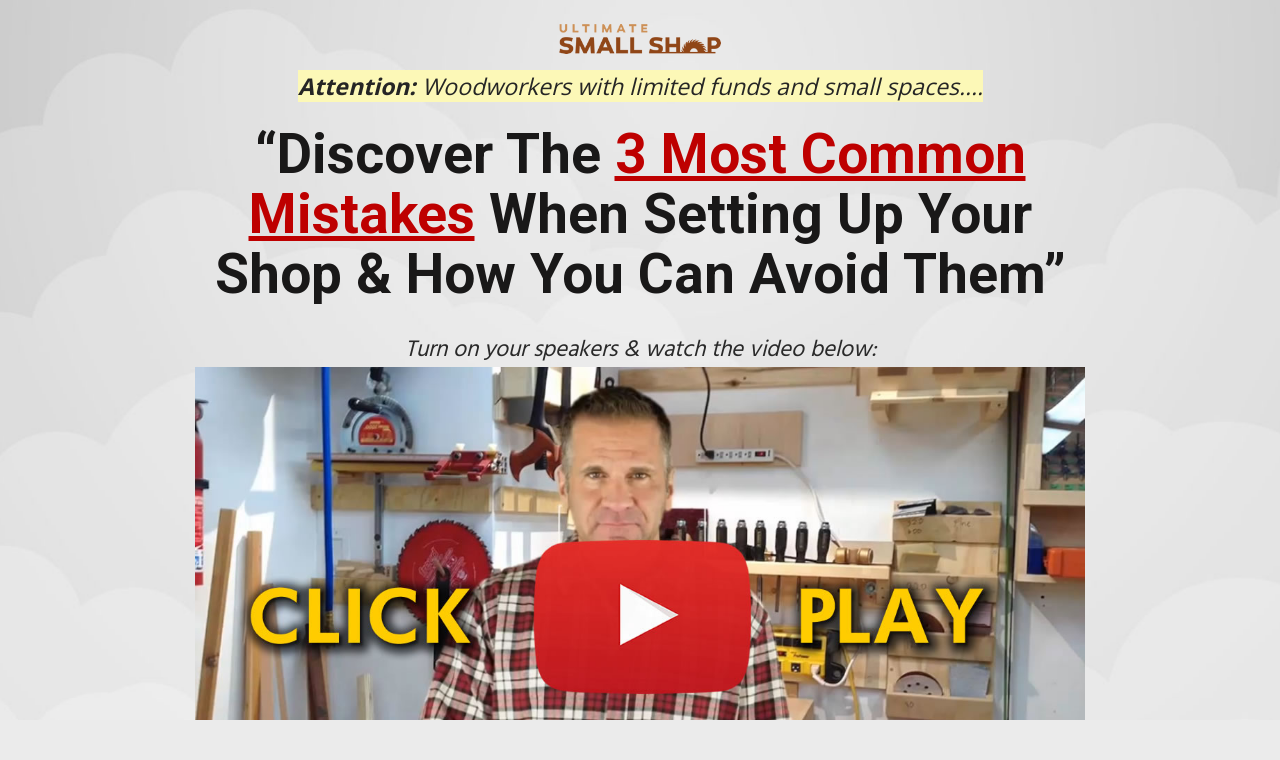

--- FILE ---
content_type: text/html; charset=UTF-8
request_url: https://ultimatesmallshop.com/main/
body_size: 71745
content:
<!DOCTYPE html>
<!--[if IE 7]>
<html class="ie ie7" lang="en-US">
<![endif]-->
<!--[if IE 8]>
<html class="ie ie8" lang="en-US">
<![endif]-->
<!--[if !(IE 7) | !(IE 8)  ]><!-->
<html lang="en-US"class="tcb">
<!--<![endif]-->
<head>
		<meta charset="UTF-8"/>
				
			<meta name="viewport" content="width=device-width, initial-scale=1.0"/>

	<title>How To Set Up A Fully Equipped Small Woodworking Workshop For Under $1000</title>

<meta name="description" content="Learn how to setup a small workshop on a tiny budget with layouts and plans - home spaces, garage and more">

<meta property="og:title" content="How To Set Up A Fully Equipped Small Woodworking Workshop For Under $1000" />
<meta property="og:description" content="Learn how to setup a small workshop on a tiny budget with layouts and plans - home spaces, garage and more" />
<meta property="og:image" content="https://ultimatesmallshop.com/images/wood-workshop15.jpg" />
<meta property="og:image:secure_url" content="https://ultimatesmallshop.com/images/wood-workshop15.jpg" />
<meta property="og:site_name" content="UltimateSmallShop®" />
<meta property=”og:type” content=”website” />

<script src="https://ultimatesmallshop.com/exitbb/jquery-3.3.1.min.js"></script>
<script src="https://ultimatesmallshop.com/exitbb/jquery.modal.min.js"></script>
<script src="https://ultimatesmallshop.com/exitbb/bounceback.min.js"></script>
<script src="https://ultimatesmallshop.com/exitbb/index.js"></script>
<link rel="stylesheet" href="https://ultimatesmallshop.com/exitbb/jquery.modal.min.css" />

<!-- Google Analytics Content Experiment code -->
<script>function utmx_section(){}function utmx(){}(function(){var
k='180944349-168',d=document,l=d.location,c=d.cookie;
if(l.search.indexOf('utm_expid='+k)>0)return;
function f(n){if(c){var i=c.indexOf(n+'=');if(i>-1){var j=c.
indexOf(';',i);return escape(c.substring(i+n.length+1,j<0?c.
length:j))}}}var x=f('__utmx'),xx=f('__utmxx'),h=l.hash;d.write(
'<sc'+'ript src="'+'http'+(l.protocol=='https:'?'s://ssl':
'://www')+'.google-analytics.com/ga_exp.js?'+'utmxkey='+k+
'&utmx='+(x?x:'')+'&utmxx='+(xx?xx:'')+'&utmxtime='+new Date().
valueOf()+(h?'&utmxhash='+escape(h.substr(1)):'')+
'" type="text/javascript" charset="utf-8"><\/sc'+'ript>')})();
</script><script>utmx('url','A/B');</script>
<!-- End of Google Analytics Content Experiment code -->

<!-- Google Analytics -->
<script>
(function(i,s,o,g,r,a,m){i['GoogleAnalyticsObject']=r;i[r]=i[r]||function(){
(i[r].q=i[r].q||[]).push(arguments)},i[r].l=1*new Date();a=s.createElement(o),
m=s.getElementsByTagName(o)[0];a.async=1;a.src=g;m.parentNode.insertBefore(a,m)
})(window,document,'script','https://www.google-analytics.com/analytics.js','ga');

ga('create', 'UA-3546466-25', 'auto');
ga('send', 'pageview'); </script> 
<!-- End Google Analytics -->

<!-- Facebook Pixel Code -->
<script>
  !function(f,b,e,v,n,t,s)
  {if(f.fbq)return;n=f.fbq=function(){n.callMethod?
  n.callMethod.apply(n,arguments):n.queue.push(arguments)};
  if(!f._fbq)f._fbq=n;n.push=n;n.loaded=!0;n.version='2.0';
  n.queue=[];t=b.createElement(e);t.async=!0;
  t.src=v;s=b.getElementsByTagName(e)[0];
  s.parentNode.insertBefore(t,s)}(window, document,'script',
  'https://connect.facebook.net/en_US/fbevents.js');
  fbq('init', '1665855773628768');
  fbq('track', 'PageView');
</script>
<noscript><img height="1" width="1" style="display:none"
  src="https://www.facebook.com/tr?id=1665855773628768&ev=PageView&noscript=1"
/></noscript>
<!-- End Facebook Pixel Code -->

<!-- ClickBank Trust Badge -->
<script src='//cbtb.clickbank.net/?vendor=usmallshop'></script>   
<style type="text/css" id="tcb-style-base-page-2883"  onLoad="typeof window.lightspeedOptimizeStylesheet === 'function' && window.lightspeedOptimizeStylesheet()" class="tcb-lightspeed-style">.thrv_widget_menu{position: relative;z-index: 10;}.thrv_widget_menu .fixed-menu-item{position: fixed !important;}.thrv_widget_menu.thrv_wrapper{overflow: visible !important;}.thrv_widget_menu .tve-ham-wrap{z-index: 999 !important;}.thrv_widget_menu li li .tve-item-dropdown-trigger{position: absolute;top: 0px;right: 0.5em;bottom: 0px;}.thrv_widget_menu ul ul{box-sizing: border-box;min-width: 100%;}.thrv_widget_menu .tve_w_menu .sub-menu{box-shadow: rgba(0,0,0,0.15) 0px 0px 9px 1px;background-color: rgb(255,255,255);}.thrv_widget_menu .tve_w_menu .sub-menu{visibility: hidden;display: none;}.thrv_widget_menu.tve-active-disabled .tve-state-active{cursor: default !important;}.thrv_widget_menu[class*="tve-custom-menu-switch-icon-"].tve-active-disabled .menu-item-has-children{cursor: pointer;}.tve-item-dropdown-trigger{flex: 0 0 auto;display: flex;justify-content: center;align-items: center;}.tve-item-dropdown-trigger:not(:empty){margin-left: 8px;}.tve-m-trigger{display: none;-webkit-tap-highlight-color: transparent;}.tve-m-trigger:focus,.tve-m-trigger:active{outline: none;}.tve-m-trigger:not(.tve-triggered-icon) .tcb-icon-close{display: none;}.tve-m-trigger:not(.tve-triggered-icon) .tcb-icon-open{position: relative;z-index: 1;}.tcb-icon-open,.tcb-icon-close{font-size: 33px;width: 33px;height: 33px;margin: 0px auto !important;padding: 0.3em !important;}.thrv_widget_menu.thrv_wrapper{padding: 0px;--tcb-menu-box-width-t: var(--tcb-menu-box-width-d);--tcb-menu-box-width-m: var(--tcb-menu-box-width-t);--tcb-menu-overlay-d: var(--tcb-menu-overlay);--tcb-menu-overlay-t: var(--tcb-menu-overlay-d);--tcb-menu-overlay-m: var(--tcb-menu-overlay-t);}.thrv_widget_menu.thrv_wrapper[class*="tve-custom-menu-switch-icon-"]{background: none !important;}.thrv_widget_menu.thrv_wrapper[class*="tve-custom-menu-switch-icon-"] .tcb-menu-overlay{display: none;pointer-events: none;}.thrv_widget_menu.thrv_wrapper[class*="tve-custom-menu-switch-icon-"] .tve-m-expanded.tve-ham-wrap{flex-direction: column;}.thrv_widget_menu.thrv_wrapper[class*="tve-custom-menu-switch-icon-"] .tve-m-expanded li > a{display: inline-flex;}.thrv_widget_menu.thrv_wrapper[class*="tve-custom-menu-switch-icon-"] .tve-m-expanded + .tcb-menu-overlay{display: block;top: 0px;right: 0px;bottom: 0px;left: 0px;position: fixed;}.thrv_widget_menu.thrv_wrapper[class*="tve-custom-menu-switch-icon-"] li{box-sizing: border-box;text-align: center;}.thrv_widget_menu.thrv_wrapper[class*="tve-custom-menu-switch-icon-"] .thrive-shortcode-html{position: relative;}.thrv_widget_menu.thrv_wrapper[class*="tve-custom-menu-switch-icon-"] .tve-item-dropdown-trigger{position: absolute;top: 0px;right: 0.8rem;bottom: 0px;transition: transform 0.2s;height: 100% !important;}.thrv_widget_menu.thrv_wrapper[class*="tve-custom-menu-switch-icon-"] .expand-children > a > .tve-item-dropdown-trigger{transform: rotate(180deg);}.thrv_widget_menu.thrv_wrapper[class*="tve-custom-menu-switch-icon-"] .m-icon{margin-left: -1em;}.thrv_widget_menu.thrv_wrapper[class*="tve-custom-menu-switch-icon-"] ul.tve_w_menu{box-sizing: border-box;}.thrv_widget_menu.thrv_wrapper[class*="tve-custom-menu-switch-icon-"] ul.tve_w_menu li{background-color: inherit;}.thrv_widget_menu.thrv_wrapper[class*="tve-custom-menu-switch-icon-"] ul.tve_w_menu ul{display: none;position: relative;width: 100%;left: 0px;top: 0px;}.thrv_widget_menu.thrv_wrapper[class*="tve-custom-menu-switch-icon-"] ul.tve_w_menu li:not(#increase-spec):not(.ccls){padding: 0px;width: 100%;margin-top: 0px;margin-bottom: 0px;-webkit-tap-highlight-color: transparent;margin-left: 0px !important;margin-right: 0px !important;}.thrv_widget_menu.thrv_wrapper[class*="tve-custom-menu-switch-icon-"] ul.tve_w_menu li:not(#increase-spec):not(.ccls):focus,.thrv_widget_menu.thrv_wrapper[class*="tve-custom-menu-switch-icon-"] ul.tve_w_menu li:not(#increase-spec):not(.ccls):active{outline: none;}.thrv_widget_menu.thrv_wrapper[class*="tve-custom-menu-switch-icon-"] ul.tve_w_menu li:not(#increase-spec):not(.ccls) a{padding: 10px 2em;}.thrv_widget_menu.thrv_wrapper[class*="tve-custom-menu-switch-icon-"][class*="light-tmp"] ul.tve_w_menu{background-color: rgb(255,255,255);}.thrv_widget_menu.thrv_wrapper[class*="tve-custom-menu-switch-icon-"][class*="light-tmp"] ul.tve_w_menu .sub-menu{box-shadow: none;}.thrv_widget_menu.thrv_wrapper[class*="tve-custom-menu-switch-icon-"][class*="light-tmp"] ul.tve_w_menu li li{background-color: rgb(250,250,250);box-shadow: none;}.thrv_widget_menu.thrv_wrapper[class*="tve-custom-menu-switch-icon-"][class*="dark-tmp"] ul.tve_w_menu{background-color: rgb(30,30,31);}.thrv_widget_menu.thrv_wrapper[class*="tve-custom-menu-switch-icon-"][class*="dark-tmp"] ul.tve_w_menu li .sub-menu li{background-color: rgb(41,41,42);}.thrv_widget_menu.thrv_wrapper[class*="tve-custom-menu-switch-icon-"][class*="dark-tmp"] ul.tve_w_menu li > a{color: rgb(255,255,255);}.thrv_widget_menu.thrv_wrapper[class*="tve-custom-menu-switch-icon-"].tve-mobile-dropdown .tve-ham-wrap.tve-m-expanded{flex-direction: column;}.thrv_widget_menu.thrv_wrapper[class*="tve-custom-menu-switch-icon-"].tve-mobile-dropdown :not(.tve-ham-wrap) > ul.tve_w_menu,.thrv_widget_menu.thrv_wrapper[class*="tve-custom-menu-switch-icon-"].tve-mobile-dropdown .tve-ham-wrap{height: auto;max-height: 0px;opacity: 0;left: 0px;overflow: hidden;width: 100%;position: absolute;transition: max-height 0.1s,opacity 0.1s;}.thrv_widget_menu.thrv_wrapper[class*="tve-custom-menu-switch-icon-"].tve-mobile-dropdown :not(.tve-ham-wrap) > ul.tve_w_menu.tve-m-expanded,.thrv_widget_menu.thrv_wrapper[class*="tve-custom-menu-switch-icon-"].tve-mobile-dropdown .tve-ham-wrap.tve-m-expanded{opacity: 1;max-height: fit-content;top: 100%;}.thrv_widget_menu.thrv_wrapper[class*="tve-custom-menu-switch-icon-"].tve-mobile-dropdown .tve-m-trigger{position: relative;}.thrv_widget_menu.thrv_wrapper[class*="tve-custom-menu-switch-icon-"].tve-mobile-dropdown .tve-m-trigger .thrv_icon:not(.tcb-icon-close-offscreen){display: block;transition: opacity 0.3s;}.thrv_widget_menu.thrv_wrapper[class*="tve-custom-menu-switch-icon-"].tve-mobile-dropdown .tve-m-trigger .tcb-icon-close,.thrv_widget_menu.thrv_wrapper[class*="tve-custom-menu-switch-icon-"].tve-mobile-dropdown .tve-m-trigger .tcb-icon-close-offscreen{position: absolute;top: 0px;left: 50%;transform: translateX(-50%);opacity: 0;}.thrv_widget_menu.thrv_wrapper[class*="tve-custom-menu-switch-icon-"].tve-mobile-dropdown .tve-m-trigger.tve-triggered-icon .tcb-icon-close{opacity: 1;}.thrv_widget_menu.thrv_wrapper[class*="tve-custom-menu-switch-icon-"].tve-mobile-dropdown .tve-m-trigger.tve-triggered-icon .tcb-icon-open{opacity: 0;}.thrv_widget_menu.thrv_wrapper[class*="tve-custom-menu-switch-icon-"].tve-mobile-side-right .tve-ham-wrap.tve-m-expanded,.thrv_widget_menu.thrv_wrapper[class*="tve-custom-menu-switch-icon-"].tve-mobile-side-left .tve-ham-wrap.tve-m-expanded,.thrv_widget_menu.thrv_wrapper[class*="tve-custom-menu-switch-icon-"].tve-mobile-side-fullscreen .tve-ham-wrap.tve-m-expanded{display: flex;}.thrv_widget_menu.thrv_wrapper[class*="tve-custom-menu-switch-icon-"].tve-mobile-side-right :not(.tve-ham-wrap) > ul.tve_w_menu,.thrv_widget_menu.thrv_wrapper[class*="tve-custom-menu-switch-icon-"].tve-mobile-side-right .tve-ham-wrap,.thrv_widget_menu.thrv_wrapper[class*="tve-custom-menu-switch-icon-"].tve-mobile-side-left :not(.tve-ham-wrap) > ul.tve_w_menu,.thrv_widget_menu.thrv_wrapper[class*="tve-custom-menu-switch-icon-"].tve-mobile-side-left .tve-ham-wrap,.thrv_widget_menu.thrv_wrapper[class*="tve-custom-menu-switch-icon-"].tve-mobile-side-fullscreen :not(.tve-ham-wrap) > ul.tve_w_menu,.thrv_widget_menu.thrv_wrapper[class*="tve-custom-menu-switch-icon-"].tve-mobile-side-fullscreen .tve-ham-wrap{top: 0px;display: block;height: 100vh;padding: 60px;position: fixed;transition: left 0.2s;width: 80vw !important;overflow: hidden auto !important;}.thrv_widget_menu.thrv_wrapper[class*="tve-custom-menu-switch-icon-"].tve-mobile-side-right :not(.tve-ham-wrap) > ul.tve_w_menu::-webkit-scrollbar,.thrv_widget_menu.thrv_wrapper[class*="tve-custom-menu-switch-icon-"].tve-mobile-side-right .tve-ham-wrap::-webkit-scrollbar,.thrv_widget_menu.thrv_wrapper[class*="tve-custom-menu-switch-icon-"].tve-mobile-side-left :not(.tve-ham-wrap) > ul.tve_w_menu::-webkit-scrollbar,.thrv_widget_menu.thrv_wrapper[class*="tve-custom-menu-switch-icon-"].tve-mobile-side-left .tve-ham-wrap::-webkit-scrollbar,.thrv_widget_menu.thrv_wrapper[class*="tve-custom-menu-switch-icon-"].tve-mobile-side-fullscreen :not(.tve-ham-wrap) > ul.tve_w_menu::-webkit-scrollbar,.thrv_widget_menu.thrv_wrapper[class*="tve-custom-menu-switch-icon-"].tve-mobile-side-fullscreen .tve-ham-wrap::-webkit-scrollbar{width: 14px;height: 8px;}.thrv_widget_menu.thrv_wrapper[class*="tve-custom-menu-switch-icon-"].tve-mobile-side-right :not(.tve-ham-wrap) > ul.tve_w_menu::-webkit-scrollbar-track,.thrv_widget_menu.thrv_wrapper[class*="tve-custom-menu-switch-icon-"].tve-mobile-side-right .tve-ham-wrap::-webkit-scrollbar-track,.thrv_widget_menu.thrv_wrapper[class*="tve-custom-menu-switch-icon-"].tve-mobile-side-left :not(.tve-ham-wrap) > ul.tve_w_menu::-webkit-scrollbar-track,.thrv_widget_menu.thrv_wrapper[class*="tve-custom-menu-switch-icon-"].tve-mobile-side-left .tve-ham-wrap::-webkit-scrollbar-track,.thrv_widget_menu.thrv_wrapper[class*="tve-custom-menu-switch-icon-"].tve-mobile-side-fullscreen :not(.tve-ham-wrap) > ul.tve_w_menu::-webkit-scrollbar-track,.thrv_widget_menu.thrv_wrapper[class*="tve-custom-menu-switch-icon-"].tve-mobile-side-fullscreen .tve-ham-wrap::-webkit-scrollbar-track{background: transparent;}.thrv_widget_menu.thrv_wrapper[class*="tve-custom-menu-switch-icon-"].tve-mobile-side-right :not(.tve-ham-wrap) > ul.tve_w_menu::-webkit-scrollbar-thumb,.thrv_widget_menu.thrv_wrapper[class*="tve-custom-menu-switch-icon-"].tve-mobile-side-right .tve-ham-wrap::-webkit-scrollbar-thumb,.thrv_widget_menu.thrv_wrapper[class*="tve-custom-menu-switch-icon-"].tve-mobile-side-left :not(.tve-ham-wrap) > ul.tve_w_menu::-webkit-scrollbar-thumb,.thrv_widget_menu.thrv_wrapper[class*="tve-custom-menu-switch-icon-"].tve-mobile-side-left .tve-ham-wrap::-webkit-scrollbar-thumb,.thrv_widget_menu.thrv_wrapper[class*="tve-custom-menu-switch-icon-"].tve-mobile-side-fullscreen :not(.tve-ham-wrap) > ul.tve_w_menu::-webkit-scrollbar-thumb,.thrv_widget_menu.thrv_wrapper[class*="tve-custom-menu-switch-icon-"].tve-mobile-side-fullscreen .tve-ham-wrap::-webkit-scrollbar-thumb{height: 23px;border: 4px solid rgba(0,0,0,0);-webkit-background-clip: padding-box;border-radius: 7px;background-color: rgba(0,0,0,0.15);box-shadow: rgba(0,0,0,0.05) -1px -1px 0px inset,rgba(0,0,0,0.05) 1px 1px 0px inset;}.thrv_widget_menu.thrv_wrapper[class*="tve-custom-menu-switch-icon-"].tve-mobile-side-right :not(.tve-ham-wrap) > ul.tve_w_menu.tve-m-expanded,.thrv_widget_menu.thrv_wrapper[class*="tve-custom-menu-switch-icon-"].tve-mobile-side-right .tve-ham-wrap.tve-m-expanded,.thrv_widget_menu.thrv_wrapper[class*="tve-custom-menu-switch-icon-"].tve-mobile-side-left :not(.tve-ham-wrap) > ul.tve_w_menu.tve-m-expanded,.thrv_widget_menu.thrv_wrapper[class*="tve-custom-menu-switch-icon-"].tve-mobile-side-left .tve-ham-wrap.tve-m-expanded,.thrv_widget_menu.thrv_wrapper[class*="tve-custom-menu-switch-icon-"].tve-mobile-side-fullscreen :not(.tve-ham-wrap) > ul.tve_w_menu.tve-m-expanded,.thrv_widget_menu.thrv_wrapper[class*="tve-custom-menu-switch-icon-"].tve-mobile-side-fullscreen .tve-ham-wrap.tve-m-expanded{box-shadow: rgba(0,0,0,0.15) 0px 0px 9px 1px;}.admin-bar .thrv_widget_menu.thrv_wrapper[class*="tve-custom-menu-switch-icon-"].tve-mobile-side-right :not(.tve-ham-wrap) > ul.tve_w_menu,.admin-bar .thrv_widget_menu.thrv_wrapper[class*="tve-custom-menu-switch-icon-"].tve-mobile-side-right .tve-ham-wrap,.admin-bar .thrv_widget_menu.thrv_wrapper[class*="tve-custom-menu-switch-icon-"].tve-mobile-side-left :not(.tve-ham-wrap) > ul.tve_w_menu,.admin-bar .thrv_widget_menu.thrv_wrapper[class*="tve-custom-menu-switch-icon-"].tve-mobile-side-left .tve-ham-wrap,.admin-bar .thrv_widget_menu.thrv_wrapper[class*="tve-custom-menu-switch-icon-"].tve-mobile-side-fullscreen :not(.tve-ham-wrap) > ul.tve_w_menu,.admin-bar .thrv_widget_menu.thrv_wrapper[class*="tve-custom-menu-switch-icon-"].tve-mobile-side-fullscreen .tve-ham-wrap{top: 32px;height: calc(-32px + 100vh);}.thrv_widget_menu.thrv_wrapper[class*="tve-custom-menu-switch-icon-"].tve-mobile-side-right .tve-m-trigger .tcb-icon-close,.thrv_widget_menu.thrv_wrapper[class*="tve-custom-menu-switch-icon-"].tve-mobile-side-right .tve-m-trigger .tcb-icon-close-offscreen,.thrv_widget_menu.thrv_wrapper[class*="tve-custom-menu-switch-icon-"].tve-mobile-side-left .tve-m-trigger .tcb-icon-close,.thrv_widget_menu.thrv_wrapper[class*="tve-custom-menu-switch-icon-"].tve-mobile-side-left .tve-m-trigger .tcb-icon-close-offscreen,.thrv_widget_menu.thrv_wrapper[class*="tve-custom-menu-switch-icon-"].tve-mobile-side-fullscreen .tve-m-trigger .tcb-icon-close,.thrv_widget_menu.thrv_wrapper[class*="tve-custom-menu-switch-icon-"].tve-mobile-side-fullscreen .tve-m-trigger .tcb-icon-close-offscreen{display: block;position: fixed;z-index: 99;top: 0px;left: 0px;transform: translateX(-100%);transition: left 0.2s;}.admin-bar .thrv_widget_menu.thrv_wrapper[class*="tve-custom-menu-switch-icon-"].tve-mobile-side-right .tve-m-trigger .tcb-icon-close,.admin-bar .thrv_widget_menu.thrv_wrapper[class*="tve-custom-menu-switch-icon-"].tve-mobile-side-right .tve-m-trigger .tcb-icon-close-offscreen,.admin-bar .thrv_widget_menu.thrv_wrapper[class*="tve-custom-menu-switch-icon-"].tve-mobile-side-left .tve-m-trigger .tcb-icon-close,.admin-bar .thrv_widget_menu.thrv_wrapper[class*="tve-custom-menu-switch-icon-"].tve-mobile-side-left .tve-m-trigger .tcb-icon-close-offscreen,.admin-bar .thrv_widget_menu.thrv_wrapper[class*="tve-custom-menu-switch-icon-"].tve-mobile-side-fullscreen .tve-m-trigger .tcb-icon-close,.admin-bar .thrv_widget_menu.thrv_wrapper[class*="tve-custom-menu-switch-icon-"].tve-mobile-side-fullscreen .tve-m-trigger .tcb-icon-close-offscreen{top: 32px;}.thrv_widget_menu.thrv_wrapper[class*="tve-custom-menu-switch-icon-"].tve-mobile-side-right .tve-m-trigger.close-offscreen-icon-available .tcb-icon-close,.thrv_widget_menu.thrv_wrapper[class*="tve-custom-menu-switch-icon-"].tve-mobile-side-left .tve-m-trigger.close-offscreen-icon-available .tcb-icon-close,.thrv_widget_menu.thrv_wrapper[class*="tve-custom-menu-switch-icon-"].tve-mobile-side-fullscreen .tve-m-trigger.close-offscreen-icon-available .tcb-icon-close{opacity: 0;}.thrv_widget_menu.thrv_wrapper[class*="tve-custom-menu-switch-icon-"].tve-mobile-side-right .tve-triggered-icon .tcb-icon-open,.thrv_widget_menu.thrv_wrapper[class*="tve-custom-menu-switch-icon-"].tve-mobile-side-left .tve-triggered-icon .tcb-icon-open,.thrv_widget_menu.thrv_wrapper[class*="tve-custom-menu-switch-icon-"].tve-mobile-side-fullscreen .tve-triggered-icon .tcb-icon-open{display: block;}.thrv_widget_menu.thrv_wrapper[class*="tve-custom-menu-switch-icon-"].tve-mobile-side-right[class*="light-tmp-third"] .tcb-icon-close,.thrv_widget_menu.thrv_wrapper[class*="tve-custom-menu-switch-icon-"].tve-mobile-side-right[class*="light-tmp-third"] .tcb-icon-close-offscreen,.thrv_widget_menu.thrv_wrapper[class*="tve-custom-menu-switch-icon-"].tve-mobile-side-left[class*="light-tmp-third"] .tcb-icon-close,.thrv_widget_menu.thrv_wrapper[class*="tve-custom-menu-switch-icon-"].tve-mobile-side-left[class*="light-tmp-third"] .tcb-icon-close-offscreen,.thrv_widget_menu.thrv_wrapper[class*="tve-custom-menu-switch-icon-"].tve-mobile-side-fullscreen[class*="light-tmp-third"] .tcb-icon-close,.thrv_widget_menu.thrv_wrapper[class*="tve-custom-menu-switch-icon-"].tve-mobile-side-fullscreen[class*="light-tmp-third"] .tcb-icon-close-offscreen{color: rgb(255,255,255);}.thrv_widget_menu.thrv_wrapper[class*="tve-custom-menu-switch-icon-"].tve-mobile-side-right[class*="light-tmp"],.thrv_widget_menu.thrv_wrapper[class*="tve-custom-menu-switch-icon-"].tve-mobile-side-left[class*="light-tmp"],.thrv_widget_menu.thrv_wrapper[class*="tve-custom-menu-switch-icon-"].tve-mobile-side-fullscreen[class*="light-tmp"]{background-color: rgb(255,255,255);}.thrv_widget_menu.thrv_wrapper[class*="tve-custom-menu-switch-icon-"].tve-mobile-side-right[class*="dark-tmp"] :not(.tve-ham-wrap) > ul.tve_w_menu.tve-m-expanded,.thrv_widget_menu.thrv_wrapper[class*="tve-custom-menu-switch-icon-"].tve-mobile-side-right[class*="dark-tmp"] .tve-ham-wrap.tve-m-expanded,.thrv_widget_menu.thrv_wrapper[class*="tve-custom-menu-switch-icon-"].tve-mobile-side-left[class*="dark-tmp"] :not(.tve-ham-wrap) > ul.tve_w_menu.tve-m-expanded,.thrv_widget_menu.thrv_wrapper[class*="tve-custom-menu-switch-icon-"].tve-mobile-side-left[class*="dark-tmp"] .tve-ham-wrap.tve-m-expanded,.thrv_widget_menu.thrv_wrapper[class*="tve-custom-menu-switch-icon-"].tve-mobile-side-fullscreen[class*="dark-tmp"] :not(.tve-ham-wrap) > ul.tve_w_menu.tve-m-expanded,.thrv_widget_menu.thrv_wrapper[class*="tve-custom-menu-switch-icon-"].tve-mobile-side-fullscreen[class*="dark-tmp"] .tve-ham-wrap.tve-m-expanded{background: rgb(57,57,57);}.thrv_widget_menu.thrv_wrapper[class*="tve-custom-menu-switch-icon-"].tve-mobile-side-left :not(.tve-ham-wrap) > ul.tve_w_menu,.thrv_widget_menu.thrv_wrapper[class*="tve-custom-menu-switch-icon-"].tve-mobile-side-left .tve-ham-wrap{left: -100%;}.thrv_widget_menu.thrv_wrapper[class*="tve-custom-menu-switch-icon-"].tve-mobile-side-left :not(.tve-ham-wrap) > ul.tve_w_menu.tve-m-expanded,.thrv_widget_menu.thrv_wrapper[class*="tve-custom-menu-switch-icon-"].tve-mobile-side-left .tve-ham-wrap.tve-m-expanded{left: 0px;}.thrv_widget_menu.thrv_wrapper[class*="tve-custom-menu-switch-icon-"].tve-mobile-side-left .tve-m-trigger.tve-triggered-icon .tcb-icon-close,.thrv_widget_menu.thrv_wrapper[class*="tve-custom-menu-switch-icon-"].tve-mobile-side-left .tve-m-trigger.tve-triggered-icon .tcb-icon-close-offscreen{left: 80vw;}.thrv_widget_menu.thrv_wrapper[class*="tve-custom-menu-switch-icon-"].tve-mobile-side-fullscreen :not(.tve-ham-wrap) > ul.tve_w_menu,.thrv_widget_menu.thrv_wrapper[class*="tve-custom-menu-switch-icon-"].tve-mobile-side-fullscreen .tve-ham-wrap{left: -100%;}.thrv_widget_menu.thrv_wrapper[class*="tve-custom-menu-switch-icon-"].tve-mobile-side-fullscreen :not(.tve-ham-wrap) > ul.tve_w_menu.tve-m-expanded,.thrv_widget_menu.thrv_wrapper[class*="tve-custom-menu-switch-icon-"].tve-mobile-side-fullscreen .tve-ham-wrap.tve-m-expanded{width: 100vw !important;left: 0px;}.thrv_widget_menu.thrv_wrapper[class*="tve-custom-menu-switch-icon-"].tve-mobile-side-fullscreen .tve-m-trigger.tve-triggered-icon .tcb-icon-close,.thrv_widget_menu.thrv_wrapper[class*="tve-custom-menu-switch-icon-"].tve-mobile-side-fullscreen .tve-m-trigger.tve-triggered-icon .tcb-icon-close-offscreen{left: 100%;}.thrv_widget_menu.thrv_wrapper[class*="tve-custom-menu-switch-icon-"].tve-mobile-side-right[data-offscreen-width-setup] .tve-m-trigger.tve-triggered-icon .tcb-icon-close-offscreen{left: max(100% - var(--tcb-menu-box-width),0vw) !important;}.thrv_widget_menu.thrv_wrapper[class*="tve-custom-menu-switch-icon-"].tve-mobile-side-right[data-offscreen-width-setup] .tve-ham-wrap.tve-m-expanded{left: max(100% - var(--tcb-menu-box-width),0vw) !important;}.thrv_widget_menu.thrv_wrapper[class*="tve-custom-menu-switch-icon-"].tve-mobile-side-right :not(.tve-ham-wrap) > ul.tve_w_menu,.thrv_widget_menu.thrv_wrapper[class*="tve-custom-menu-switch-icon-"].tve-mobile-side-right .tve-ham-wrap{left: calc(100% + 4px);}.thrv_widget_menu.thrv_wrapper[class*="tve-custom-menu-switch-icon-"].tve-mobile-side-right :not(.tve-ham-wrap) > ul.tve_w_menu.tve-m-expanded,.thrv_widget_menu.thrv_wrapper[class*="tve-custom-menu-switch-icon-"].tve-mobile-side-right .tve-ham-wrap.tve-m-expanded{left: 20vw;}.thrv_widget_menu.thrv_wrapper[class*="tve-custom-menu-switch-icon-"].tve-mobile-side-right .tve-m-trigger .tcb-icon-close,.thrv_widget_menu.thrv_wrapper[class*="tve-custom-menu-switch-icon-"].tve-mobile-side-right .tve-m-trigger .tcb-icon-close-offscreen{left: 100%;transform: none;}.thrv_widget_menu.thrv_wrapper[class*="tve-custom-menu-switch-icon-"].tve-mobile-side-right .tve-m-trigger.tve-triggered-icon .tcb-icon-close,.thrv_widget_menu.thrv_wrapper[class*="tve-custom-menu-switch-icon-"].tve-mobile-side-right .tve-m-trigger.tve-triggered-icon .tcb-icon-close-offscreen{left: 20vw;}.thrv_widget_menu.thrv_wrapper[class*="tve-custom-menu-switch-icon-"][class*="light-tmp-third"] :not(.tve-ham-wrap) > ul.tve_w_menu,.thrv_widget_menu.thrv_wrapper[class*="tve-custom-menu-switch-icon-"][class*="light-tmp-third"] .tve-ham-wrap{background-color: rgb(57,163,209);}.thrv_widget_menu.thrv_wrapper[class*="tve-custom-menu-switch-icon-"][class*="light-tmp-third"] :not(.tve-ham-wrap) > ul.tve_w_menu li > a,.thrv_widget_menu.thrv_wrapper[class*="tve-custom-menu-switch-icon-"][class*="light-tmp-third"] .tve-ham-wrap li > a{color: rgb(255,255,255);}.thrv_widget_menu.thrv_wrapper ul.tve_w_menu{display: flex;justify-content: center;align-items: center;flex-wrap: wrap;}.thrv_widget_menu.thrv_wrapper ul.tve_w_menu.tve_vertical{display: inline-block;box-sizing: border-box;}.thrv_widget_menu.thrv_wrapper ul.tve_w_menu.tve_vertical li > a{max-width: 100%;}.thrv_widget_menu.thrv_wrapper ul.tve_w_menu.tve_vertical li.expand-children{overflow: visible;}.thrv_widget_menu.thrv_wrapper ul.tve_w_menu.tve_vertical li.expand-children > .sub-menu{visibility: visible;}.thrv_widget_menu.thrv_wrapper ul.tve_w_menu.tve_vertical ul{position: relative;}.thrv_widget_menu.thrv_wrapper ul.tve_w_menu.tve_vertical ul ul{top: 0px;left: 0px;}.thrv_widget_menu.thrv_wrapper ul.tve_w_menu.tve_vertical ul li{position: relative;}.thrv_widget_menu.thrv_wrapper ul.tve_w_menu.tve_vertical .tcb-menu-logo-wrap{display: none !important;}.thrv_widget_menu.thrv_wrapper ul.tve_w_menu.tve_horizontal li:hover,.thrv_widget_menu.thrv_wrapper ul.tve_w_menu.tve_horizontal li.expand-children{overflow: visible;}.thrv_widget_menu.thrv_wrapper ul.tve_w_menu.tve_horizontal li:hover > .sub-menu,.thrv_widget_menu.thrv_wrapper ul.tve_w_menu.tve_horizontal li:hover .tcb-mega-drop-inner > ul,.thrv_widget_menu.thrv_wrapper ul.tve_w_menu.tve_horizontal li.expand-children > .sub-menu,.thrv_widget_menu.thrv_wrapper ul.tve_w_menu.tve_horizontal li.expand-children .tcb-mega-drop-inner > ul{visibility: visible;}.thrv_widget_menu.thrv_wrapper ul.tve_w_menu > li{flex: 0 1 auto;cursor: pointer;}.thrv_widget_menu.thrv_wrapper ul.tve_w_menu > li a:focus{outline: none;}.thrv_widget_menu.thrv_wrapper ul.tve_w_menu li > a:not(.tcb-logo){font-size: 16px;line-height: 2em;box-shadow: none;letter-spacing: initial;color: inherit !important;text-decoration: inherit !important;}.thrv_widget_menu.thrv_wrapper ul.tve_w_menu .sub-menu li{padding: 0px;}.thrv_widget_menu.thrv_wrapper ul.tve_w_menu .sub-menu li a:hover{background-color: transparent;}.thrv_widget_menu.thrv_wrapper ul.tve_w_menu .tve-dropdown-icon-down{display: none;}.thrv_widget_menu.thrv_wrapper li.c-brackets > a::before,.thrv_widget_menu.thrv_wrapper li.c-brackets > a::after,.thrv_widget_menu.thrv_wrapper li.c-brackets .tve-hover-anim::before,.thrv_widget_menu.thrv_wrapper li.c-brackets .tve-hover-anim::after{transition: height 0.3s,opacity 0.3s,transform 0.3s;background-color: currentcolor;box-sizing: border-box;display: inline-block;border-color: inherit;pointer-events: none;position: absolute;font-weight: 100;width: 100%;content: "";opacity: 0;height: 1px;left: 0px;top: 0px;}.thrv_widget_menu.thrv_wrapper li.c-brackets:hover > a::before,.thrv_widget_menu.thrv_wrapper li.c-brackets:hover > a::after,.thrv_widget_menu.thrv_wrapper li.c-brackets:hover .tve-hover-anim::before,.thrv_widget_menu.thrv_wrapper li.c-brackets:hover .tve-hover-anim::after{opacity: 1;}.thrv_widget_menu.thrv_wrapper li.c-brackets > a::before,.thrv_widget_menu.thrv_wrapper li.c-brackets > a::after,.thrv_widget_menu.thrv_wrapper li.c-brackets .tve-hover-anim::before,.thrv_widget_menu.thrv_wrapper li.c-brackets .tve-hover-anim::after{background: none;font-size: 1em;height: 100%;top: 0px;bottom: 0px;justify-content: center;align-items: center;position: absolute;width: 0.3em;display: inline-flex !important;}.thrv_widget_menu.thrv_wrapper li.c-brackets > a::before,.thrv_widget_menu.thrv_wrapper li.c-brackets .tve-hover-anim::before{content: "[";left: -0.5em;transform: translateX(1.25em);}.thrv_widget_menu.thrv_wrapper li.c-brackets > a::after,.thrv_widget_menu.thrv_wrapper li.c-brackets .tve-hover-anim::after{content: "]";right: -0.5em;left: auto;transform: translateX(-1.25em);}.thrv_widget_menu.thrv_wrapper li.c-brackets:hover > a::before,.thrv_widget_menu.thrv_wrapper li.c-brackets:hover > a::after,.thrv_widget_menu.thrv_wrapper li.c-brackets:hover .tve-hover-anim::before,.thrv_widget_menu.thrv_wrapper li.c-brackets:hover .tve-hover-anim::after{transform: translateX(0px);}.thrv_widget_menu.thrv_wrapper li.c-underline > a::before,.thrv_widget_menu.thrv_wrapper li.c-underline > a::after,.thrv_widget_menu.thrv_wrapper li.c-underline .tve-hover-anim::before,.thrv_widget_menu.thrv_wrapper li.c-underline .tve-hover-anim::after{transition: height 0.3s,opacity 0.3s,transform 0.3s;background-color: currentcolor;box-sizing: border-box;display: inline-block;border-color: inherit;pointer-events: none;position: absolute;font-weight: 100;width: 100%;content: "";opacity: 0;height: 1px;left: 0px;top: 0px;}.thrv_widget_menu.thrv_wrapper li.c-underline:hover > a::before,.thrv_widget_menu.thrv_wrapper li.c-underline:hover > a::after,.thrv_widget_menu.thrv_wrapper li.c-underline:hover .tve-hover-anim::before,.thrv_widget_menu.thrv_wrapper li.c-underline:hover .tve-hover-anim::after{opacity: 1;}.thrv_widget_menu.thrv_wrapper li.c-underline > a::after,.thrv_widget_menu.thrv_wrapper li.c-underline .tve-hover-anim::after{transform: translate(-50%,-10px);height: 2px;width: 40%;top: 105%;left: 50%;}.thrv_widget_menu.thrv_wrapper li.c-underline:hover > a::after,.thrv_widget_menu.thrv_wrapper li.c-underline:hover .tve-hover-anim::after{transform: translate(-50%,-5px);height: 1px;}.thrv_widget_menu.thrv_wrapper li.c-underline:hover > a::before,.thrv_widget_menu.thrv_wrapper li.c-underline:hover .tve-hover-anim::before{display: none;}.thrv_widget_menu.thrv_wrapper li.c-double > a::before,.thrv_widget_menu.thrv_wrapper li.c-double > a::after,.thrv_widget_menu.thrv_wrapper li.c-double .tve-hover-anim::before,.thrv_widget_menu.thrv_wrapper li.c-double .tve-hover-anim::after{transition: height 0.3s,opacity 0.3s,transform 0.3s;background-color: currentcolor;box-sizing: border-box;display: inline-block;border-color: inherit;pointer-events: none;position: absolute;font-weight: 100;width: 100%;content: "";opacity: 0;height: 1px;left: 0px;top: 0px;}.thrv_widget_menu.thrv_wrapper li.c-double:hover > a::before,.thrv_widget_menu.thrv_wrapper li.c-double:hover > a::after,.thrv_widget_menu.thrv_wrapper li.c-double:hover .tve-hover-anim::before,.thrv_widget_menu.thrv_wrapper li.c-double:hover .tve-hover-anim::after{opacity: 1;}.thrv_widget_menu.thrv_wrapper li.c-double > a::before,.thrv_widget_menu.thrv_wrapper li.c-double .tve-hover-anim::before{display: block !important;transform: translateY(-10px) !important;top: 4px !important;}.thrv_widget_menu.thrv_wrapper li.c-double > a::after,.thrv_widget_menu.thrv_wrapper li.c-double .tve-hover-anim::after{transform: translateY(10px);top: calc(100% - 6px);}.thrv_widget_menu.thrv_wrapper li.c-double:hover > a::before,.thrv_widget_menu.thrv_wrapper li.c-double:hover > a::after,.thrv_widget_menu.thrv_wrapper li.c-double:hover .tve-hover-anim::before,.thrv_widget_menu.thrv_wrapper li.c-double:hover .tve-hover-anim::after{transform: translateY(0px) !important;}.thrv_widget_menu.thrv_wrapper li.c-thick > a::before,.thrv_widget_menu.thrv_wrapper li.c-thick > a::after,.thrv_widget_menu.thrv_wrapper li.c-thick .tve-hover-anim::before,.thrv_widget_menu.thrv_wrapper li.c-thick .tve-hover-anim::after{transition: height 0.3s,opacity 0.3s,transform 0.3s;background-color: currentcolor;box-sizing: border-box;display: inline-block;border-color: inherit;pointer-events: none;position: absolute;font-weight: 100;width: 100%;content: "";opacity: 0;height: 1px;left: 0px;top: 0px;}.thrv_widget_menu.thrv_wrapper li.c-thick:hover > a::before,.thrv_widget_menu.thrv_wrapper li.c-thick:hover > a::after,.thrv_widget_menu.thrv_wrapper li.c-thick:hover .tve-hover-anim::before,.thrv_widget_menu.thrv_wrapper li.c-thick:hover .tve-hover-anim::after{opacity: 1;}.thrv_widget_menu.thrv_wrapper li.c-thick > a::after,.thrv_widget_menu.thrv_wrapper li.c-thick .tve-hover-anim::after{transform: translate(-50%,-10px);width: 50%;top: 105%;left: 50%;}.thrv_widget_menu.thrv_wrapper li.c-thick:hover > a::after,.thrv_widget_menu.thrv_wrapper li.c-thick:hover .tve-hover-anim::after{transform: translate(-50%,-5px);height: 4px;}.thrv_widget_menu.thrv_wrapper li.c-thick:hover > a::before,.thrv_widget_menu.thrv_wrapper li.c-thick:hover .tve-hover-anim::before{display: none;}.thrv_widget_menu.thrv_wrapper .tve_w_menu .tve-disabled-text-inner{flex: 1 1 auto;display: inline-block;max-width: 100%;overflow: hidden;text-overflow: ellipsis;white-space: nowrap;}.thrv_widget_menu.thrv_wrapper .tve_w_menu .m-icon{display: flex;justify-content: center;align-items: center;flex: 0 0 1em;width: 1em;height: 1em;margin-right: 8px;margin-bottom: 2px;}.thrv_widget_menu.thrv_wrapper .tve_w_menu .m-icon svg{width: 100%;height: 100%;line-height: 1em;stroke-width: 0;stroke: currentcolor;fill: currentcolor;}.thrv_widget_menu.thrv_wrapper.tve-regular .tve_w_menu.tve_vertical{width: 100%;}.thrv_widget_menu.thrv_wrapper.tve-regular .tve_w_menu.tve_vertical ul{width: 100%;}.thrv_widget_menu.thrv_wrapper.tve-regular .tve_w_menu.tve_vertical li{display: block;}.thrv_widget_menu.thrv_wrapper.tve-regular .tve_w_menu.tve_vertical > li ul{padding: 0px;}.thrv_widget_menu.thrv_wrapper.tve-regular .tve_w_menu.tve_vertical li.expand-children > ul{display: block;visibility: visible;}.thrv_widget_menu.thrv_wrapper.tve-regular .tve_w_menu.tve_horizontal li:hover > ul,.thrv_widget_menu.thrv_wrapper.tve-regular .tve_w_menu.tve_horizontal li.expand-children > ul{display: block;}div:not(#increase-specificity) .thrv_widget_menu.thrv_wrapper.tve-regular .tve_w_menu.tve_horizontal > li:first-child{margin-left: 0px !important;}div:not(#increase-specificity) .thrv_widget_menu.thrv_wrapper.tve-regular .tve_w_menu.tve_horizontal > li:last-child{margin-right: 0px !important;}.thrv_widget_menu.thrv_wrapper.tve-regular .tve_w_menu li{overflow: hidden;display: flex;justify-content: center;flex-direction: column;}.thrv_widget_menu.thrv_wrapper.tve-regular .tve_w_menu li li > a .tve-item-dropdown-trigger svg{transform: rotate(-90deg);}.thrv_widget_menu.thrv_wrapper.tve-regular .tve_w_menu li li.menu-item-has-children > a{padding: 2px 1.5em 2px 15px;}.thrv_widget_menu.thrv_wrapper.tve-regular .tve_w_menu li li.menu-item-has-children > a .tve-item-dropdown-trigger{right: 0.25em;}.thrv_widget_menu.thrv_wrapper.tve-regular:not(.tcb-mega-std).da-fade ul.tve_vertical li > ul{float: left;transition: max-height,opacity 0.2s;}.thrv_widget_menu.thrv_wrapper.tve-regular:not(.tcb-mega-std).da-fade ul.tve_vertical li:not(.expand-children):hover > ul{visibility: hidden;max-height: 0px;opacity: 0;}.thrv_widget_menu.thrv_wrapper.tve-regular:not(.tcb-mega-std).da-fade ul.tve_vertical li:not(.expand-children):hover > ul > li{max-height: 0px;}.thrv_widget_menu.thrv_wrapper.tve-regular:not(.tcb-mega-std).da-fade ul > li ul{max-height: 0px;visibility: hidden;opacity: 0;display: initial !important;}.thrv_widget_menu.thrv_wrapper.tve-regular:not(.tcb-mega-std).da-fade ul > li:hover > ul,.thrv_widget_menu.thrv_wrapper.tve-regular:not(.tcb-mega-std).da-fade ul > li.expand-children > ul{visibility: visible;max-height: fit-content;opacity: 1;}.thrv_widget_menu.thrv_wrapper.tve-regular:not(.tcb-mega-std).da-fade ul > li:hover > ul > li,.thrv_widget_menu.thrv_wrapper.tve-regular:not(.tcb-mega-std).da-fade ul > li.expand-children > ul > li{max-height: fit-content;}.thrv_widget_menu.thrv_wrapper.tve-regular:not(.tcb-mega-std).da-fade ul > li ul{transition: 0.2s;}.thrv_widget_menu.thrv_wrapper.tve-regular:not(.tcb-mega-std).da-slide1 ul.tve_vertical li ul{float: left;}.thrv_widget_menu.thrv_wrapper.tve-regular:not(.tcb-mega-std).da-slide1 ul.tve_vertical li:not(.expand-children):hover > ul > li{opacity: 0;height: 0px;overflow: hidden;visibility: hidden;}.thrv_widget_menu.thrv_wrapper.tve-regular:not(.tcb-mega-std).da-slide1 ul > li > ul{display: initial !important;}.thrv_widget_menu.thrv_wrapper.tve-regular:not(.tcb-mega-std).da-slide1 ul > li > ul > li{height: 0px;opacity: 0;overflow: hidden;visibility: hidden;}.thrv_widget_menu.thrv_wrapper.tve-regular:not(.tcb-mega-std).da-slide1 ul > li > ul > li:hover > ul,.thrv_widget_menu.thrv_wrapper.tve-regular:not(.tcb-mega-std).da-slide1 ul > li > ul > li.expand-children > ul{width: 100%;}.thrv_widget_menu.thrv_wrapper.tve-regular:not(.tcb-mega-std).da-slide1 ul > li > ul > li ul{width: 0px;transition: width 0.35s ease-in-out;}.thrv_widget_menu.thrv_wrapper.tve-regular:not(.tcb-mega-std).da-slide1 ul > li > ul > li ul li{height: 40px;}.thrv_widget_menu.thrv_wrapper.tve-regular:not(.tcb-mega-std).da-slide1 ul > li:hover > ul > li,.thrv_widget_menu.thrv_wrapper.tve-regular:not(.tcb-mega-std).da-slide1 ul > li.expand-children > ul > li{opacity: 1;height: 40px;overflow: visible;visibility: visible;}.thrv_widget_menu.thrv_wrapper.tve-regular:not(.tcb-mega-std).da-slide1 ul > li > ul > li{transition: 0.2s,opacity;}.thrv_widget_menu.thrv_wrapper.tve-regular:not(.tcb-mega-std).da-slide1 ul > li > ul > li ul{transition: width 0.25s ease-in-out;}.thrv_widget_menu.thrv_wrapper.tve-regular:not(.tcb-mega-std).da-slide2 ul.tve_vertical li ul{float: left;}.thrv_widget_menu.thrv_wrapper.tve-regular:not(.tcb-mega-std).da-slide2 ul.tve_vertical li:not(.expand-children):hover > ul > li{opacity: 0;height: 0px;overflow: hidden;visibility: hidden;}.thrv_widget_menu.thrv_wrapper.tve-regular:not(.tcb-mega-std).da-slide2 ul > li > ul{display: initial !important;}.thrv_widget_menu.thrv_wrapper.tve-regular:not(.tcb-mega-std).da-slide2 ul > li > ul > li{height: 0px;opacity: 0;overflow: hidden;visibility: hidden;}.thrv_widget_menu.thrv_wrapper.tve-regular:not(.tcb-mega-std).da-slide2 ul > li > ul > li:hover > ul,.thrv_widget_menu.thrv_wrapper.tve-regular:not(.tcb-mega-std).da-slide2 ul > li > ul > li.expand-children > ul{width: 100%;}.thrv_widget_menu.thrv_wrapper.tve-regular:not(.tcb-mega-std).da-slide2 ul > li > ul > li ul{width: 0px;transition: width 0.35s ease-in-out;}.thrv_widget_menu.thrv_wrapper.tve-regular:not(.tcb-mega-std).da-slide2 ul > li > ul > li ul li{height: 40px;}.thrv_widget_menu.thrv_wrapper.tve-regular:not(.tcb-mega-std).da-slide2 ul > li:hover > ul > li,.thrv_widget_menu.thrv_wrapper.tve-regular:not(.tcb-mega-std).da-slide2 ul > li.expand-children > ul > li{opacity: 1;height: 40px;overflow: visible;visibility: visible;}.thrv_widget_menu.thrv_wrapper.tve-regular:not(.tcb-mega-std).da-slide2 ul > li > ul > li{transition: 0.15s linear,opacity linear;}.thrv_widget_menu.thrv_wrapper.tve-regular:not(.tcb-mega-std).da-slide2 ul > li > ul > li ul{transition: width 0.25s linear;}.thrv_widget_menu.thrv_wrapper.tve-regular:not(.tcb-mega-std):not([class*="vmd"]) ul.tve_vertical:not(#_) li:not(.expand-children) > .sub-menu{padding: 0px !important;margin: 0px !important;border: none !important;}.thrv_widget_menu.thrv_wrapper.tve-regular:not(.tcb-mega-std):not([class*="vmd"]) ul.tve_vertical:not(#_) li::after{content: "";display: table;clear: both;}.thrv_widget_menu.thrv_wrapper.tve-regular:not(.tcb-mega-std):not([class*="vmd"]) ul.tve_vertical:not(#_) li > ul,.thrv_widget_menu.thrv_wrapper.tve-regular:not(.tcb-mega-std):not([class*="vmd"]) ul.tve_vertical:not(#_) li > ul:hover{max-height: 0px;visibility: hidden;}.thrv_widget_menu.thrv_wrapper.tve-regular:not(.tcb-mega-std):not([class*="vmd"]) ul.tve_vertical:not(#_) li.expand-children > ul{max-height: fit-content;visibility: visible;}.thrv_widget_menu.thrv_wrapper.tve-regular:not(.tcb-mega-std):not([class*="vmd"]) ul.tve_vertical ul .tve-item-dropdown-trigger{transform: rotate(90deg);}.thrv_widget_menu.thrv_wrapper.tve-regular:not(.tcb-mega-std).vmd-right ul.tve_vertical li,.thrv_widget_menu.thrv_wrapper.tve-regular:not(.tcb-mega-std).vmd-left ul.tve_vertical li{position: relative;}.thrv_widget_menu.thrv_wrapper.tve-regular:not(.tcb-mega-std).vmd-right ul.tve_vertical ul:not(#_),.thrv_widget_menu.thrv_wrapper.tve-regular:not(.tcb-mega-std).vmd-left ul.tve_vertical ul:not(#_){position: absolute;left: unset;right: 100%;top: 0px;}.thrv_widget_menu.thrv_wrapper.tve-regular:not(.tcb-mega-std).vmd-right ul.tve_vertical ul:not(#_){left: 100% !important;right: unset;}.thrv_widget_menu.thrv_wrapper.tve-regular:not(.tcb-mega-std).vmd-right ul.tve_vertical .tve-item-dropdown-trigger{transform: rotate(-90deg);}.thrv_widget_menu.thrv_wrapper.tve-regular:not(.tcb-mega-std).vmd-right ul.tve_vertical .tve-item-dropdown-trigger:not(:empty){margin: 0px 0px 0px 8px;}.thrv_widget_menu.thrv_wrapper.tve-regular:not(.tcb-mega-std).vmd-right ul.tve_vertical ul .tve-item-dropdown-trigger{transform: rotate(0deg);}.thrv_widget_menu.thrv_wrapper.tve-regular:not(.tcb-mega-std).vmd-right ul.tve_vertical ul .tve-item-dropdown-trigger:not(:empty){margin: 0px;}.thrv_widget_menu.thrv_wrapper.tve-regular:not(.tcb-mega-std).vmd-left ul.tve_vertical .tve-item-dropdown-trigger{transform: rotate(90deg);}.thrv_widget_menu.thrv_wrapper.tve-regular:not(.tcb-mega-std).vmd-left ul.tve_vertical .tve-item-dropdown-trigger:not(:empty){margin: 0px 0px 0px 8px;}.thrv_widget_menu.thrv_wrapper.tve-regular:not(.tcb-mega-std).vmd-left ul.tve_vertical ul .tve-item-dropdown-trigger{transform: rotate(180deg);}.thrv_widget_menu.thrv_wrapper.tve-regular:not(.tcb-mega-std).vmd-left ul.tve_vertical ul .tve-item-dropdown-trigger:not(:empty){margin: 0px;}.thrv_widget_menu.thrv_wrapper.tve-regular:not(.tcb-mega-std).da-fold ul.tve_vertical li ul{float: left;}.thrv_widget_menu.thrv_wrapper.tve-regular:not(.tcb-mega-std).da-fold ul.tve_vertical li:not(.expand-children):hover > ul{visibility: hidden;max-height: 0px;opacity: 0;}.thrv_widget_menu.thrv_wrapper.tve-regular:not(.tcb-mega-std).da-fold ul > li > ul{max-height: 0px;visibility: hidden;opacity: 0;display: initial !important;}.thrv_widget_menu.thrv_wrapper.tve-regular:not(.tcb-mega-std).da-fold ul > li:hover > ul,.thrv_widget_menu.thrv_wrapper.tve-regular:not(.tcb-mega-std).da-fold ul > li.expand-children > ul{visibility: visible;max-height: fit-content;opacity: 1;}.thrv_widget_menu.thrv_wrapper.tve-regular:not(.tcb-mega-std).da-fold ul > li ul{transform: perspective(400px) rotate3d(1,0,0,-90deg);transform-origin: 50% 0px;transition: 0.35s,color 0.35s;}.thrv_widget_menu.thrv_wrapper.tve-regular:not(.tcb-mega-std).da-fold ul > li ul ul{transform: perspective(1600px) rotate3d(0,1,0,-90deg);transform-origin: 0px 0px;}.thrv_widget_menu.thrv_wrapper.tve-regular:not(.tcb-mega-std).da-fold ul.tve_horizontal > li:hover > ul,.thrv_widget_menu.thrv_wrapper.tve-regular:not(.tcb-mega-std).da-fold ul.tve_horizontal > li.expand-children > ul{transform: perspective(400px) rotate3d(0,0,0,0deg);}.thrv_widget_menu.thrv_wrapper.tve-regular:not(.tcb-mega-std).da-fold ul.tve_horizontal > li:hover > ul > li:hover > ul,.thrv_widget_menu.thrv_wrapper.tve-regular:not(.tcb-mega-std).da-fold ul.tve_horizontal > li:hover > ul > li.expand-children > ul,.thrv_widget_menu.thrv_wrapper.tve-regular:not(.tcb-mega-std).da-fold ul.tve_horizontal > li.expand-children > ul > li:hover > ul,.thrv_widget_menu.thrv_wrapper.tve-regular:not(.tcb-mega-std).da-fold ul.tve_horizontal > li.expand-children > ul > li.expand-children > ul{transform: perspective(400px) rotate3d(0,0,0,0deg);}.thrv_widget_menu.thrv_wrapper.tve-regular:not(.tcb-mega-std).da-fold ul.tve_vertical > li ul ul{transform: perspective(400px) rotate3d(1,0,0,-90deg);transform-origin: 50% 0px;}.thrv_widget_menu.thrv_wrapper.tve-regular:not(.tcb-mega-std).da-fold ul.tve_vertical li.expand-children > ul{transform: perspective(400px) rotate3d(0,0,0,0deg);}.thrv_widget_menu.thrv_wrapper.tve-regular:not(.tcb-mega-std):not([class*="da"]) ul.tve_w_menu.tve_horizontal > li > ul{display: block;visibility: hidden;top: -100000px;}.thrv_widget_menu.thrv_wrapper.tve-regular:not(.tcb-mega-std):not([class*="da"]) ul.tve_w_menu.tve_horizontal > li:hover > ul,.thrv_widget_menu.thrv_wrapper.tve-regular:not(.tcb-mega-std):not([class*="da"]) ul.tve_w_menu.tve_horizontal > li.expand-children > ul{top: 100%;visibility: visible;}.thrv_widget_menu.thrv_wrapper[class*="tve-menu-template-"] ul.tve_w_menu.tve_vertical{padding: 0px;}.thrv_widget_menu.thrv_wrapper[class*="tve-menu-template-"] ul.tve_w_menu.tve_vertical li{margin: 0px;}.thrv_widget_menu.thrv_wrapper[class*="tve-menu-template-"] ul.tve_w_menu > li{margin: 0px 15px;}.thrv_widget_menu.thrv_wrapper[class*="tve-menu-template-"] ul.tve_w_menu > li ul{border: none;background-color: rgb(255,255,255);border-radius: 0px;}.thrv_widget_menu.thrv_wrapper[class*="tve-menu-template-"] ul.tve_w_menu > li > a{font-weight: 600;}.thrv_widget_menu.thrv_wrapper[class*="tve-menu-template-"] ul.tve_w_menu .sub-menu li{font-weight: normal;}.thrv_widget_menu.thrv_wrapper[class*="light-tmp-first"] ul.tve_w_menu > li:hover > a{color: rgb(57,163,209);}.thrv_widget_menu.thrv_wrapper[class*="light-tmp-first"] ul.tve_w_menu .sub-menu li a{color: rgb(102,102,102);}.thrv_widget_menu.thrv_wrapper[class*="light-tmp-first"] ul.tve_w_menu .sub-menu li:hover > a{color: rgb(54,54,54);text-decoration: none !important;}.thrv_widget_menu.thrv_wrapper[class*="light-tmp-second"] ul.tve_w_menu > li:hover{background-color: rgb(255,255,255);box-shadow: rgba(0,0,0,0.15) 0px 0px 9px 1px;}.thrv_widget_menu.thrv_wrapper[class*="light-tmp-second"] ul.tve_w_menu > li{padding: 0px;}.thrv_widget_menu.thrv_wrapper[class*="light-tmp-second"] ul.tve_w_menu > li a{background-color: inherit;padding: 6px 10px;z-index: 20;}.thrv_widget_menu.thrv_wrapper[class*="light-tmp-second"] ul.tve_w_menu .sub-menu > li a{color: rgb(102,102,102);}.thrv_widget_menu.thrv_wrapper[class*="light-tmp-second"] ul.tve_w_menu .sub-menu > li:hover > a{color: rgb(57,163,209);}.thrv_widget_menu.thrv_wrapper[class*="light-tmp-third"] ul.tve_w_menu > li{margin: 0px;border-right: none;}.thrv_widget_menu.thrv_wrapper[class*="light-tmp-third"] ul.tve_w_menu > li:not(:last-of-type){border-right: 1px solid rgb(217,217,217);}.thrv_widget_menu.thrv_wrapper[class*="light-tmp-third"] ul.tve_w_menu > li a{color: rgb(51,51,51);}.thrv_widget_menu.thrv_wrapper[class*="light-tmp-third"] ul.tve_w_menu li:hover{background-color: rgb(57,163,209);color: rgb(255,255,255) !important;}.thrv_widget_menu.thrv_wrapper[class*="light-tmp-third"] ul.tve_w_menu li:hover a{color: inherit !important;}.thrv_widget_menu.thrv_wrapper[class*="light-tmp-third"] ul.tve_w_menu .sub-menu{box-shadow: none;background-color: rgb(57,163,209);}.thrv_widget_menu.thrv_wrapper[class*="light-tmp-third"] ul.tve_w_menu .sub-menu li{background-color: rgb(57,163,209);color: rgb(255,255,255) !important;}.thrv_widget_menu.thrv_wrapper[class*="light-tmp-third"] ul.tve_w_menu .sub-menu li:hover{color: rgb(224,238,246) !important;}.thrv_widget_menu.thrv_wrapper[class*="dark-tmp"] ul.tve_w_menu{background-color: rgb(60,61,64);}.thrv_widget_menu.thrv_wrapper[class*="dark-tmp"] ul.tve_w_menu > li a{color: rgb(255,255,255) !important;}.thrv_widget_menu.thrv_wrapper[class*="dark-tmp"] ul.tve_w_menu .sub-menu{box-shadow: none;}.thrv_widget_menu.thrv_wrapper[class*="dark-tmp"] ul.tve_w_menu .sub-menu li{background-color: rgb(30,30,31) !important;}.thrv_widget_menu.thrv_wrapper[class*="dark-tmp"] ul.tve_w_menu .sub-menu li:hover > a{color: rgb(255,255,255);}.thrv_widget_menu.thrv_wrapper[class*="dark-tmp"] ul.tve_w_menu .sub-menu li a{color: rgb(175,175,175);}.thrv_widget_menu.thrv_wrapper[class*="dark-tmp"] .tcb-icon-close,.thrv_widget_menu.thrv_wrapper[class*="dark-tmp"] .tcb-icon-close-offscreen{color: rgb(255,255,255);}.thrv_widget_menu.thrv_wrapper[class*="dark-tmp"] .tcb-icon-close svg,.thrv_widget_menu.thrv_wrapper[class*="dark-tmp"] .tcb-icon-close-offscreen svg{color: inherit;}.thrv_widget_menu.thrv_wrapper[class*="dark-tmp"].tve-mobile-dropdown .tcb-icon-close,.thrv_widget_menu.thrv_wrapper[class*="dark-tmp"].tve-mobile-dropdown .tcb-icon-close-offscreen{color: rgb(17,17,17);}.thrv_widget_menu.thrv_wrapper[class*="dark-tmp-fourth"] ul.tve_w_menu .sub-menu li a{color: rgb(175,175,175) !important;}.thrv_widget_menu.thrv_wrapper[class*="dark-tmp-fourth"] ul.tve_w_menu > li:hover > a{color: rgb(57,163,209) !important;}.thrv_widget_menu.thrv_wrapper[class*="dark-tmp-fourth"] ul.tve_w_menu .sub-menu li:hover > a{color: rgb(255,255,255) !important;text-decoration: underline !important;}.thrv_widget_menu.thrv_wrapper[class*="dark-tmp-fifth"] ul.tve_w_menu > li:hover{background-color: rgb(30,30,31);}.thrv_widget_menu.thrv_wrapper[class*="dark-tmp-fifth"] ul.tve_w_menu > li{padding: 0px;}.thrv_widget_menu.thrv_wrapper[class*="dark-tmp-fifth"] ul.tve_w_menu > li a{background-color: inherit;padding: 2px 10px;z-index: 9;}.thrv_widget_menu.thrv_wrapper[class*="dark-tmp-fifth"] ul.tve_w_menu .sub-menu li a{color: rgb(175,175,175) !important;}.thrv_widget_menu.thrv_wrapper[class*="dark-tmp-fifth"] ul.tve_w_menu .sub-menu li:hover > a{color: rgb(57,163,209) !important;}.thrv_widget_menu.thrv_wrapper[class*="dark-tmp-sixth"] ul.tve_w_menu > li{border-right: none;margin: 0px !important;}.thrv_widget_menu.thrv_wrapper[class*="dark-tmp-sixth"] ul.tve_w_menu > li:not(:last-of-type){border-right: 1px solid rgb(217,217,217);}.thrv_widget_menu.thrv_wrapper[class*="dark-tmp-sixth"] ul.tve_w_menu > li:hover{background-color: rgb(57,163,209);}.thrv_widget_menu.thrv_wrapper[class*="dark-tmp-sixth"] ul.tve_w_menu .sub-menu > li{background-color: rgb(57,163,209) !important;}.thrv_widget_menu.thrv_wrapper[class*="dark-tmp-sixth"] ul.tve_w_menu .sub-menu > li:hover{background-color: rgb(57,163,209);}.thrv_widget_menu.thrv_wrapper[class*="dark-tmp-sixth"] ul.tve_w_menu .sub-menu > li:hover > a{color: rgb(255,255,255) !important;}.thrv_widget_menu.thrv_wrapper[class*="dark-tmp-sixth"] ul.tve_w_menu .sub-menu > li > a{color: rgb(224,238,246) !important;}.thrv_widget_menu [data-item-display-desktop="icon"] > a > .m-icon,.thrv_widget_menu [data-item-display-desktop="icon"] > .m-icon,.thrv_widget_menu [data-item-display-desktop="icon"] .tcb-mm-text .m-icon,.thrv_widget_menu [data-item-display-desktop="icon"] > a > .tcb-mm-text .m-icon{display: flex !important;margin-right: 0px !important;}.thrv_widget_menu [data-item-display-desktop="icon"] > a > .tcb-menu-item-image,.thrv_widget_menu [data-item-display-desktop="icon"] > .tcb-menu-item-image,.thrv_widget_menu [data-item-display-desktop="icon"] > a > .tcb-mm-image,.thrv_widget_menu [data-item-display-desktop="icon"] > .tcb-mm-image{display: none !important;}.thrv_widget_menu [data-item-display-desktop="icon"] > a > .tve-disabled-text-inner,.thrv_widget_menu [data-item-display-desktop="icon"] > .tve-disabled-text-inner,.thrv_widget_menu [data-item-display-desktop="icon"] > .tcb-mm-text > .tve-disabled-text-inner,.thrv_widget_menu [data-item-display-desktop="icon"] > a > .tcb-mm-text > .tve-disabled-text-inner{display: none !important;}.thrv_widget_menu [data-item-display-desktop="icon-text"] > a > .m-icon,.thrv_widget_menu [data-item-display-desktop="icon-text"] > .m-icon,.thrv_widget_menu [data-item-display-desktop="icon-text"] > .tcb-mm-text .m-icon,.thrv_widget_menu [data-item-display-desktop="icon-text"] > a > .tcb-mm-text .m-icon{display: flex !important;}.thrv_widget_menu [data-item-display-desktop="icon-text"] > a > .tcb-menu-item-image,.thrv_widget_menu [data-item-display-desktop="icon-text"] > .tcb-menu-item-image,.thrv_widget_menu [data-item-display-desktop="icon-text"] > a > .tcb-mm-image,.thrv_widget_menu [data-item-display-desktop="icon-text"] > .tcb-mm-image{display: none !important;}.thrv_widget_menu [data-item-display-desktop="icon-text"] > a > .tve-disabled-text-inner,.thrv_widget_menu [data-item-display-desktop="icon-text"] > .tve-disabled-text-inner,.thrv_widget_menu [data-item-display-desktop="icon-text"] > .tcb-mm-text > .tve-disabled-text-inner,.thrv_widget_menu [data-item-display-desktop="icon-text"] > a > .tcb-mm-text > .tve-disabled-text-inner{display: inline-block !important;}.thrv_widget_menu [data-item-display-desktop="text"] > a > .m-icon,.thrv_widget_menu [data-item-display-desktop="text"] > .m-icon,.thrv_widget_menu [data-item-display-desktop="text"] > .tcb-mm-text .m-icon,.thrv_widget_menu [data-item-display-desktop="text"] > a > .tcb-mm-text .m-icon{display: none !important;}.thrv_widget_menu [data-item-display-desktop="text"] > a > .tcb-menu-item-image,.thrv_widget_menu [data-item-display-desktop="text"] > .tcb-menu-item-image,.thrv_widget_menu [data-item-display-desktop="text"] > a > .tcb-mm-image,.thrv_widget_menu [data-item-display-desktop="text"] > .tcb-mm-image{display: none !important;}.thrv_widget_menu [data-item-display-desktop="text"] > a > .tve-disabled-text-inner,.thrv_widget_menu [data-item-display-desktop="text"] > .tve-disabled-text-inner,.thrv_widget_menu [data-item-display-desktop="text"] > .tcb-mm-text > .tve-disabled-text-inner,.thrv_widget_menu [data-item-display-desktop="text"] > a > .tcb-mm-text > .tve-disabled-text-inner{display: inline-block !important;}.thrv_widget_menu [data-item-display-desktop="image"] > a > .m-icon,.thrv_widget_menu [data-item-display-desktop="image"] > .m-icon,.thrv_widget_menu [data-item-display-desktop="image"] > .tcb-mm-text .m-icon,.thrv_widget_menu [data-item-display-desktop="image"] > a > .tcb-mm-text .m-icon{display: none !important;}.thrv_widget_menu [data-item-display-desktop="image"] > .tcb-mm-text,.thrv_widget_menu [data-item-display-desktop="image"] > a > .tcb-mm-text{flex-grow: 0 !important;}.thrv_widget_menu [data-item-display-desktop="image"] > a > .tcb-menu-item-image,.thrv_widget_menu [data-item-display-desktop="image"] > .tcb-menu-item-image,.thrv_widget_menu [data-item-display-desktop="image"] > a > .tcb-mm-image,.thrv_widget_menu [data-item-display-desktop="image"] > .tcb-mm-image{display: flex !important;}.thrv_widget_menu [data-item-display-desktop="image"] > a > .tve-disabled-text-inner,.thrv_widget_menu [data-item-display-desktop="image"] > .tve-disabled-text-inner,.thrv_widget_menu [data-item-display-desktop="image"] > .tcb-mm-text > .tve-disabled-text-inner,.thrv_widget_menu [data-item-display-desktop="image"] > a > .tcb-mm-text > .tve-disabled-text-inner{display: none !important;}.thrv_widget_menu [data-item-display-desktop="image-text"] > a > .m-icon,.thrv_widget_menu [data-item-display-desktop="image-text"] > .m-icon,.thrv_widget_menu [data-item-display-desktop="image-text"] > .tcb-mm-text .m-icon,.thrv_widget_menu [data-item-display-desktop="image-text"] > a > .tcb-mm-text .m-icon{display: none !important;}.thrv_widget_menu [data-item-display-desktop="image-text"] > a > .tcb-menu-item-image,.thrv_widget_menu [data-item-display-desktop="image-text"] > .tcb-menu-item-image,.thrv_widget_menu [data-item-display-desktop="image-text"] > a > .tcb-mm-image,.thrv_widget_menu [data-item-display-desktop="image-text"] > .tcb-mm-image{display: flex !important;}.thrv_widget_menu [data-item-display-desktop="image-text"] > a > .tve-disabled-text-inner,.thrv_widget_menu [data-item-display-desktop="image-text"] > .tve-disabled-text-inner,.thrv_widget_menu [data-item-display-desktop="image-text"] > .tcb-mm-text > .tve-disabled-text-inner,.thrv_widget_menu [data-item-display-desktop="image-text"] > a > .tcb-mm-text > .tve-disabled-text-inner{display: inline-block !important;}body.logged-in .thrv_widget_menu .tcb-menu-display-desktop-logged-out{display: none !important;}body:not(.logged-in) .thrv_widget_menu .tcb-menu-display-desktop-logged-in{display: none !important;}:not(#_):not(#_) .thrv_widget_menu .tcb-menu-display-desktop-always{display: block !important;}.thrv_widget_menu .tcb-mm-image,.thrv_widget_menu .tcb-menu-item-image{background-size: cover;background-position: center center;position: relative;height: 45px;}.thrv_widget_menu .tcb-menu-img-hamburger.tcb--row,.thrv_widget_menu .tcb--row{flex-direction: row;}.thrv_widget_menu .tcb-menu-img-hamburger.tcb--row .tcb-menu-item-image,.thrv_widget_menu .tcb-menu-img-hamburger.tcb--row .m-icon,.thrv_widget_menu .tcb--row .tcb-menu-item-image,.thrv_widget_menu .tcb--row .m-icon{margin-right: 8px;}.thrv_widget_menu .tcb-menu-img-hamburger.tcb--row-reverse,.thrv_widget_menu .tcb--row-reverse{flex-direction: row-reverse;}.thrv_widget_menu .tcb-menu-img-hamburger.tcb--row-reverse .tcb-menu-item-image,.thrv_widget_menu .tcb-menu-img-hamburger.tcb--row-reverse .tcb-mm-image .m-icon,.thrv_widget_menu .tcb--row-reverse .tcb-menu-item-image,.thrv_widget_menu .tcb--row-reverse .tcb-mm-image .m-icon{margin-left: 8px;}.thrv_widget_menu .tcb--row-reverse:not(.tcb-menu-img-hamburger):not(.tcb-mm-text){flex-direction: row;}.thrv_widget_menu .tcb--row-reverse:not(.tcb-menu-img-hamburger):not(.tcb-mm-text) .tcb-menu-item-image,.thrv_widget_menu .tcb--row-reverse:not(.tcb-menu-img-hamburger):not(.tcb-mm-text) .m-icon{order: 3;margin-left: 8px;margin-right: 0px !important;}.thrv_widget_menu .tcb--row-reverse:not(.tcb-menu-img-hamburger):not(.tcb-mm-text).tcb-mm-container,.thrv_widget_menu .tcb--row-reverse:not(.tcb-menu-img-hamburger):not(.tcb-mm-text) .tcb-mm-container{flex-direction: row-reverse;}.thrv_widget_menu .tcb--row-reverse:not(.tcb-menu-img-hamburger):not(.tcb-mm-text).tcb-mm-container .tcb-mm-image,.thrv_widget_menu .tcb--row-reverse:not(.tcb-menu-img-hamburger):not(.tcb-mm-text) .tcb-mm-container .tcb-mm-image{margin-left: 8px;}.thrv_widget_menu .tcb--row-reverse:not(.tcb-menu-img-hamburger):not(.tcb-mm-text).tcb-mm-container .m-icon,.thrv_widget_menu .tcb--row-reverse:not(.tcb-menu-img-hamburger):not(.tcb-mm-text) .tcb-mm-container .m-icon{order: 0 !important;}.thrv_widget_menu .tcb-menu-img-hamburger.tcb--column,.thrv_widget_menu .tcb--column{flex-direction: column;justify-content: center;}.thrv_widget_menu .tcb-menu-img-hamburger.tcb--column .tcb-menu-item-image,.thrv_widget_menu .tcb-menu-img-hamburger.tcb--column .tcb-mm-image,.thrv_widget_menu .tcb--column .tcb-menu-item-image,.thrv_widget_menu .tcb--column .tcb-mm-image{flex-basis: auto !important;margin-bottom: 10px;}.thrv_widget_menu .tcb-menu-img-hamburger.tcb--column .tcb-mm-text,.thrv_widget_menu .tcb--column .tcb-mm-text{flex-basis: auto !important;}.thrv_widget_menu .tcb-menu-img-hamburger.tcb--column .m-icon,.thrv_widget_menu .tcb--column .m-icon{margin-right: 0px !important;margin-left: 0px !important;}.thrv_widget_menu .tcb-menu-img-hamburger.tcb--column .tve-item-dropdown-trigger,.thrv_widget_menu .tcb--column .tve-item-dropdown-trigger{position: absolute;bottom: 0.5em;right: 0px;}body:not(.logged-in) .thrv_widget_menu .tcb-menu-item-image[data-d-f="user"],body:not(.logged-in) .thrv_widget_menu .tcb-mm-image[data-d-f="user"]{display: none !important;}body:not(.tve_editor_page) .thrv_widget_menu [data-item-display-desktop="image-text"] > a > .tcb-menu-item-image.tcb-elem-placeholder,body:not(.tve_editor_page) .thrv_widget_menu [data-item-display-desktop="image-text"] > .tcb-menu-item-image.tcb-elem-placeholder,body:not(.tve_editor_page) .thrv_widget_menu [data-item-display-desktop="image-text"] > a > .tcb-mm-image.tcb-elem-placeholder,body:not(.tve_editor_page) .thrv_widget_menu [data-item-display-desktop="image-text"] > .tcb-mm-image.tcb-elem-placeholder,body:not(.tve_editor_page) .thrv_widget_menu [data-item-display-desktop="image"] > a > .tcb-menu-item-image.tcb-elem-placeholder,body:not(.tve_editor_page) .thrv_widget_menu [data-item-display-desktop="image"] > .tcb-menu-item-image.tcb-elem-placeholder,body:not(.tve_editor_page) .thrv_widget_menu [data-item-display-desktop="image"] > a > .tcb-mm-image.tcb-elem-placeholder,body:not(.tve_editor_page) .thrv_widget_menu [data-item-display-desktop="image"] > .tcb-mm-image.tcb-elem-placeholder,body:not(.tve_editor_page) .thrv_widget_menu [data-item-display-tablet="image-text"] > a > .tcb-menu-item-image.tcb-elem-placeholder,body:not(.tve_editor_page) .thrv_widget_menu [data-item-display-tablet="image-text"] > .tcb-menu-item-image.tcb-elem-placeholder,body:not(.tve_editor_page) .thrv_widget_menu [data-item-display-tablet="image-text"] > a > .tcb-mm-image.tcb-elem-placeholder,body:not(.tve_editor_page) .thrv_widget_menu [data-item-display-tablet="image-text"] > .tcb-mm-image.tcb-elem-placeholder,body:not(.tve_editor_page) .thrv_widget_menu [data-item-display-tablet="image"] > a > .tcb-menu-item-image.tcb-elem-placeholder,body:not(.tve_editor_page) .thrv_widget_menu [data-item-display-tablet="image"] > .tcb-menu-item-image.tcb-elem-placeholder,body:not(.tve_editor_page) .thrv_widget_menu [data-item-display-tablet="image"] > a > .tcb-mm-image.tcb-elem-placeholder,body:not(.tve_editor_page) .thrv_widget_menu [data-item-display-tablet="image"] > .tcb-mm-image.tcb-elem-placeholder,body:not(.tve_editor_page) .thrv_widget_menu [data-item-display-mobile="image-text"] > a > .tcb-menu-item-image.tcb-elem-placeholder,body:not(.tve_editor_page) .thrv_widget_menu [data-item-display-mobile="image-text"] > .tcb-menu-item-image.tcb-elem-placeholder,body:not(.tve_editor_page) .thrv_widget_menu [data-item-display-mobile="image-text"] > a > .tcb-mm-image.tcb-elem-placeholder,body:not(.tve_editor_page) .thrv_widget_menu [data-item-display-mobile="image-text"] > .tcb-mm-image.tcb-elem-placeholder,body:not(.tve_editor_page) .thrv_widget_menu [data-item-display-mobile="image"] > a > .tcb-menu-item-image.tcb-elem-placeholder,body:not(.tve_editor_page) .thrv_widget_menu [data-item-display-mobile="image"] > .tcb-menu-item-image.tcb-elem-placeholder,body:not(.tve_editor_page) .thrv_widget_menu [data-item-display-mobile="image"] > a > .tcb-mm-image.tcb-elem-placeholder,body:not(.tve_editor_page) .thrv_widget_menu [data-item-display-mobile="image"] > .tcb-mm-image.tcb-elem-placeholder{display: none !important;}.thrv_widget_menu[class*="tve-custom-menu-switch-icon-"] .tcb-mega-drop .thrv_text_element{display: none;}.thrv_widget_menu:not(#_):not(#_) li button{display: none !important;}.thrv_widget_menu:not(#_):not(#_) li a{--background-image: none;background-image: var(--background-image,none) !important;}.thrv_widget_menu:not(#_):not(#_) path{transition: none !important;}.thrv_widget_menu:not(#_):not(#_) li li li:first-child{margin-top: 0px !important;}.thrv_widget_menu:not(#_):not(#_) ul ul ul{padding-top: 0px !important;}.thrv_widget_menu:not(#_):not(#_):not(.tcb-mega-std).tve-regular ul.tve_w_menu > li ul{min-width: fit-content;}.thrv_widget_menu:not(#_):not(#_):not(.tcb-mega-std).tve-regular ul.tve_w_menu > li ul li{min-width: fit-content;}.thrv_widget_menu:not(#_):not(#_):not(.tcb-mega-std):not(.tve-regular) .tve-disabled-text-inner{white-space: normal;}:not(.tve-editor-main-content) .thrv_widget_menu:not(#_):not(#_):not(.tve-regular) li > a.tve-jump-scroll{pointer-events: none;}:not(.tve-editor-main-content) .thrv_widget_menu:not(#_):not(#_):not(.tve-regular) li > a.tve-jump-scroll .tve-item-dropdown-trigger{pointer-events: all;}:not(.tve-editor-main-content) .thrv_widget_menu:not(#_):not(#_):not(.tve-regular) .tcb-mega-drop li li > a.tve-jump-scroll{pointer-events: all;}.thrv-page-section{position: relative;box-sizing: border-box !important;}.thrv-page-section .tve-page-section-out{position: absolute;width: 100%;height: 100%;left: 0px;top: 0px;box-sizing: border-box;transition: box-shadow 0.5s;overflow: hidden;}.thrv-page-section .tve-page-section-in{box-sizing: border-box;margin-right: auto;margin-left: auto;position: relative;z-index: 1;min-height: 40px;}.tve-page-section-in > .thrv_wrapper:first-child{margin-top: 0px;}.tve-page-section-in > .thrv_wrapper:last-child{margin-bottom: 0px;}.thrv_wrapper .tve-content-box-background{position: absolute;width: 100%;left: 0px;top: 0px;overflow: hidden;-webkit-background-clip: padding-box;height: 100% !important;}.thrv_wrapper.thrv-content-box{box-sizing: border-box;position: relative;min-height: 10px;}.thrv_wrapper.thrv-content-box div:not(.thrv_icon):not(.ui-resizable-handle):not(.tve-auxiliary-icon-element){box-sizing: border-box;}.tve-cb{display: inline-block;vertical-align: middle;clear: both;overflow: visible;width: 100%;z-index: 1;position: relative;min-height: 10px;}.thrv_wrapper.thrv_content_reveal .tve_reveal_container{outline: none;display: inline-block;vertical-align: middle;clear: both;overflow: visible;width: 100%;z-index: 1;min-height: 40px;position: relative;}svg .masterCard-style-1-st0{fill: rgb(26,47,89);}svg .masterCard-style-1-st1{fill: rgb(241,96,34);}svg .masterCard-style-1-st2{fill: rgb(236,29,37);}svg .masterCard-style-1-st3{fill: rgb(249,161,27);}svg .visa-style-1-st0{fill: rgb(53,84,165);}svg .visa-style-1-st1{fill: rgb(255,255,255);}svg .americanExpress-style-1-st0{fill: rgb(56,161,216);}svg .americanExpress-style-1-st1{fill: rgb(255,255,255);}svg .payPal-style-1-st0{fill: rgb(243,243,243);}svg .payPal-style-1-st1{fill-rule: evenodd;clip-rule: evenodd;fill: rgb(2,162,211);}svg .payPal-style-1-st2{fill-rule: evenodd;clip-rule: evenodd;fill: rgb(35,65,144);}.thrv-credit{display: table;}.thrv-credit svg{display: inline-block;width: 2em;height: 2em;}.thrv_responsive_video{width: 100%;min-width: 100px;}#tve_editor .thrv_responsive_video{box-sizing: border-box;}.tcb-icon{display: inline-block;width: 1em;height: 1em;line-height: 1em;vertical-align: middle;stroke-width: 0;stroke: currentcolor;fill: currentcolor;box-sizing: content-box;transform: rotate(var(--tcb-icon-rotation-angle,0deg));}svg.tcb-icon path:not([fill="none"]){transition: none;fill: inherit !important;stroke: inherit !important;}.thrv_icon{text-align: center;}.thrv-button{max-width: 100%;margin-left: auto;margin-right: auto;display: table !important;}.thrv-button.thrv_wrapper{padding: 0px;}a.tcb-button-link{background-color: rgb(26,188,156);padding: 12px 15px;font-size: 18px;box-sizing: border-box;display: inline-flex;align-items: center;overflow: hidden;width: 100%;text-align: center;line-height: 1.2em;}a.tcb-button-link:hover{background-color: rgb(21,162,136);}.thrv-button a.tcb-button-link{color: rgb(255,255,255);text-decoration: none !important;}a.tcb-button-link > span::before{position: absolute;content: "";display: none;top: -100px;bottom: -100px;width: 1px;left: 10px;background-color: rgb(0,121,0);}span.tcb-button-texts{color: inherit;display: block;flex: 1 1 0%;position: relative;}span.tcb-button-texts > span{display: block;padding: 0px;}.thrv_wrapper.thrv-divider{padding-top: 20px;padding-bottom: 20px;margin: 0px;}.thrv_wrapper.thrv-divider hr{margin: 0px;}.tve_sep-1{min-width: 10px;border-bottom-style: solid !important;border-top: 0px !important;border-left: 0px !important;border-right: 0px !important;}.tve_sep-2{background-repeat: repeat-x;width: 100%;min-width: 10px;}.tve_image_caption{position: relative;}.tve_image_caption:not(.tcb-mm-image.tve-tab-image){height: auto !important;}.tve_image_caption .tve_image{max-width: 100%;width: 100%;}.thrv_text_element a:not(.tcb-button-link){font-size: inherit;}.tcb-style-wrap strong{font-weight: var(--g-bold-weight,bold);}.thrv_text_element{overflow-wrap: break-word;}.thrv_widget_menu .tcb-logo{width: auto;margin: 0px;}.notifications-content-wrapper.tcb-permanently-hidden{display: none !important;}.tcb-permanently-hidden{display: none !important;}.tar-disabled{cursor: default;opacity: 0.4;pointer-events: none;}.tcb-clear::after{display: block;height: 0px;content: "";}.tve_ea_thrive_animation{opacity: 0;}.tve_ea_thrive_animation.tve_anim_start{opacity: 1;transition: 0.5s ease-out;}.tve_ea_thrive_animation.tve_anim_shrink{transition: transform 0.2s ease-out;transform: scale(1);opacity: 1;visibility: visible !important;}.tve_ea_thrive_animation.tve_anim_shrink.tve_anim_start{transform: scale(0.9);transition: 0.2s ease-out;}.tve_ea_thrive_animation.tve_anim_grow{transition: transform 0.2s ease-out;transform: scale(1);opacity: 1;visibility: visible !important;}.tve_ea_thrive_animation.tve_anim_grow.tve_anim_start{transform: scale(1.1);transition: 0.2s ease-out;}.tcb-flex-row{display: flex;flex-flow: row;align-items: stretch;justify-content: space-between;margin-top: 0px;margin-left: -15px;padding-bottom: 15px;padding-top: 15px;}.tcb-flex-col{flex: 1 1 auto;padding-top: 0px;padding-left: 15px;}.tcb-flex-row .tcb-flex-col{box-sizing: border-box;}.tcb--cols--2:not(.tcb-resized) > .tcb-flex-col{max-width: 50%;}.tcb-flex-row:not(.tcb-resized) > .tcb-flex-col.c-33{max-width: 33.3333%;}.tcb-flex-row:not(.tcb-resized) > .tcb-flex-col.c-66{max-width: 66.6667%;}.tcb-col{height: 100%;display: flex;flex-direction: column;position: relative;}.tcb-flex-row .tcb-col{box-sizing: border-box;}html{text-rendering: auto !important;}html body{text-rendering: auto !important;}body.tve_lp::before{content: none;}#tve_editor ul{margin-left: 20px;}#tve_editor ul.tve_w_menu{margin-left: 0px;}.thrv_wrapper{margin-top: 20px;margin-bottom: 20px;padding: 1px;}.thrv_wrapper div{box-sizing: content-box;}.thrv_wrapper.tve-elem-default-pad{padding: 20px;}.thrv_wrapper.thrv_text_element,.thrv_wrapper.thrv-page-section{margin: 0px;}.thrv_wrapper.thrv-columns{margin-top: 10px;margin-bottom: 10px;padding: 0px;}.tve_shortcode_editor h1{padding: 0px;}p{font-size: 1em;}.tve_clearfix::after{content: "";display: block;clear: both;visibility: hidden;line-height: 0;height: 0px;}.tve_image{border-radius: 0px;box-shadow: none;}div .tve_image_caption{padding: 0px;max-width: 100% !important;box-sizing: border-box !important;}.tve_image_caption .tve_image_frame{display: block;max-width: 100%;position: relative;overflow: hidden;}.tve_image_caption .tve_image{display: block;padding: 0px;height: auto;}.tve_image_caption .wp-caption-text{margin: 0px;font-size: 14px;color: dimgray;padding: 5px 0px 0px;max-width: 100%;}.tve_image_caption.img_style_framed{border: 5px solid rgba(0,0,0,0);outline: rgb(231,231,231) solid 1px;border-radius: 1px;}.tve_image_caption.img_style_lifted_style1 .tve_image_frame{box-shadow: rgb(51,51,51) 4px 4px 6px -3px;}.tve_image_caption.img_style_polaroid{background: rgb(255,255,255);border: 15px solid rgba(0,0,0,0);box-shadow: var(--tve-applied-box-shadow,1px 1px 3px -1px #777);}.tve_image_caption.img_style_polaroid > .wp-caption-text{padding: 13px 0px 0px;}.tve_image_caption.img_style_rounded_corners .tve_image_frame{border-radius: 10px;}.thrv_content_reveal{display: none;}.tve_responsive_video_container{position: relative;height: 0px;overflow: hidden;padding-bottom: 56.25%;display: block;}.tve_responsive_video_container iframe{position: absolute;top: 0px;left: 0px;width: 100% !important;height: 100% !important;}a:not(.tcb-button-link) svg.tcb-icon{color: rgb(17,17,17);}.thrv_icon{line-height: 0;}.thrv_icon.thrv_wrapper{margin-left: auto;margin-right: auto;padding: 0px;}.thrv_widget_menu li{margin-top: 0px;padding: 0px 10px;}.thrv_widget_menu.thrv_wrapper.tcb-mega-std .tve_w_menu.tve_horizontal > li ul{border: none;}.thrv_widget_menu.thrv_wrapper.tve-vertical-menu{width: 100%;}.thrv_widget_menu.thrv_wrapper.tve_center{display: table;margin-left: auto !important;margin-right: auto !important;}.thrv_widget_menu.thrv_wrapper ul.tve_w_menu{position: relative;margin: 0px;padding: 0px 0px 0px 1em;list-style-type: none;list-style-image: none;}.thrv_widget_menu.thrv_wrapper ul.tve_w_menu ul{margin: 0px;padding: 0px 0px 0px 1em;list-style-type: none;list-style-image: none;background-color: rgb(255,255,255);}.thrv_widget_menu.thrv_wrapper ul.tve_w_menu li{margin-bottom: 0px;margin-left: 0px;}.thrv_widget_menu.thrv_wrapper ul.tve_w_menu li::before{content: "";display: none;}.thrv_widget_menu.thrv_wrapper ul.tve_w_menu li > a{color: rgb(55,55,55);text-decoration: none;display: flex;align-items: center;line-height: 1;position: relative;}.thrv_widget_menu.thrv_wrapper ul.tve_w_menu.tve_vertical > li ul{border: 1px solid rgb(180,180,180);border-radius: 3px;padding: 0px;}.thrv_widget_menu.thrv_wrapper ul.tve_w_menu.tve_vertical > li ul li > a{padding: 2px 15px;}.thrv_widget_menu.thrv_wrapper ul.tve_w_menu.tve_horizontal{z-index: 9;padding: 0px;}.thrv_widget_menu.thrv_wrapper ul.tve_w_menu.tve_horizontal li{display: inline-block;position: relative;padding: 2px 10px;max-width: 100%;}.thrv_widget_menu.thrv_wrapper ul.tve_w_menu.tve_horizontal > li ul{padding: 0px;position: absolute;border: 1px solid rgb(180,180,180);border-radius: 3px;display: none;z-index: 4;}.thrv_widget_menu.thrv_wrapper ul.tve_w_menu.tve_horizontal > li ul li{padding: 0px;display: block;position: relative;}.thrv_widget_menu.thrv_wrapper ul.tve_w_menu.tve_horizontal > li ul li:first-child a{border-top-left-radius: 3px;border-top-right-radius: 3px;}.thrv_widget_menu.thrv_wrapper ul.tve_w_menu.tve_horizontal > li ul li:last-child a{border-bottom-left-radius: 3px;border-bottom-right-radius: 3px;}.thrv_widget_menu.thrv_wrapper ul.tve_w_menu.tve_horizontal > li ul li > a{padding: 2px 15px;overflow: hidden;text-overflow: ellipsis;}.thrv_widget_menu.thrv_wrapper:not(.tve-regular) ul.tve_w_menu.tve_horizontal > li ul{position: static;}.thrv_widget_menu.thrv_wrapper:not(.tve-custom-menu-upgrade) ul.tve_w_menu.tve_vertical a,.thrv_widget_menu.thrv_wrapper:not(.tve-custom-menu-upgrade) ul.tve_w_menu.tve_horizontal a{line-height: 2;}.thrv_widget_menu.thrv_wrapper:not(.tve-custom-menu-upgrade) ul.tve_w_menu.tve_vertical svg,.thrv_widget_menu.thrv_wrapper:not(.tve-custom-menu-upgrade) ul.tve_w_menu.tve_horizontal svg{width: 1.5em;height: 1em;transition: 0.15s;fill: currentcolor;margin-left: 5px;}.thrv_widget_menu.thrv_wrapper.tve-regular .tve_vertical li > a{display: inline-flex;}.thrv_responsive_video.thrv_wrapper{max-height: 100%;max-width: 100%;margin-left: auto;margin-right: auto;}.video_overlay{cursor: pointer;}.tve-page-section-out[data-clip-id],.tve-content-box-background[data-clip-id]{transform: rotateZ(0deg);}:not(#_s):not(#_s) .tcb-conditional-display-placeholder{min-height: var(--tcb-container-height-d,100px) !important;position: relative;}:not(#_s):not(#_s) .tcb-conditional-display-placeholder.thrv-page-section{box-sizing: border-box;margin: 0px;}:not(#_s):not(#_s) .tcb-conditional-display-placeholder.thrv-content-box{box-sizing: border-box;}:not(#_s):not(#_s) .tcb-conditional-display-placeholder .tve-page-section-out,:not(#_s):not(#_s) .tcb-conditional-display-placeholder .tve-content-box-background{box-sizing: border-box;position: absolute;width: 100%;height: 100%;left: 0px;top: 0px;overflow: hidden;}.thrv_widget_menu:not(.tve-custom-menu-upgrade) a.tve-m-trigger.tve_black{color: rgb(16,16,16);}.thrv_widget_menu:not(.tve-custom-menu-upgrade) ul.tve_w_menu.tve_black a:hover{color: rgb(16,16,16);}.thrv_widget_menu:not(.tve-custom-menu-upgrade) ul.tve_w_menu.tve_black.tve_horizontal ul a:hover,.thrv_widget_menu:not(.tve-custom-menu-upgrade) ul.tve_w_menu.tve_black.tve_horizontal ul a.tve-active{background-color: rgb(16,16,16);color: rgb(255,255,255);}.thrv_widget_menu:not(.tve-custom-menu-upgrade) a.tve-m-trigger.tve_blue{color: rgb(62,104,178);}.thrv_widget_menu:not(.tve-custom-menu-upgrade) ul.tve_w_menu.tve_blue a:hover{color: rgb(62,104,178);}.thrv_widget_menu:not(.tve-custom-menu-upgrade) ul.tve_w_menu.tve_blue.tve_horizontal ul a:hover,.thrv_widget_menu:not(.tve-custom-menu-upgrade) ul.tve_w_menu.tve_blue.tve_horizontal ul a.tve-active{background-color: rgb(62,104,178);color: rgb(255,255,255);}.thrv_widget_menu:not(.tve-custom-menu-upgrade) a.tve-m-trigger.tve_green{color: rgb(26,188,156);}.thrv_widget_menu:not(.tve-custom-menu-upgrade) ul.tve_w_menu.tve_green a:hover{color: rgb(26,188,156);}.thrv_widget_menu:not(.tve-custom-menu-upgrade) ul.tve_w_menu.tve_green.tve_horizontal ul a:hover,.thrv_widget_menu:not(.tve-custom-menu-upgrade) ul.tve_w_menu.tve_green.tve_horizontal ul a.tve-active{background-color: rgb(26,188,156);color: rgb(255,255,255);}.thrv_widget_menu:not(.tve-custom-menu-upgrade) a.tve-m-trigger.tve_orange{color: rgb(230,126,34);}.thrv_widget_menu:not(.tve-custom-menu-upgrade) ul.tve_w_menu.tve_orange a:hover{color: rgb(230,126,34);}.thrv_widget_menu:not(.tve-custom-menu-upgrade) ul.tve_w_menu.tve_orange.tve_horizontal ul a:hover,.thrv_widget_menu:not(.tve-custom-menu-upgrade) ul.tve_w_menu.tve_orange.tve_horizontal ul a.tve-active{background-color: rgb(230,126,34);color: rgb(255,255,255);}.thrv_widget_menu:not(.tve-custom-menu-upgrade) a.tve-m-trigger.tve_purple{color: rgb(134,86,193);}.thrv_widget_menu:not(.tve-custom-menu-upgrade) ul.tve_w_menu.tve_purple a:hover{color: rgb(134,86,193);}.thrv_widget_menu:not(.tve-custom-menu-upgrade) ul.tve_w_menu.tve_purple.tve_horizontal ul a:hover,.thrv_widget_menu:not(.tve-custom-menu-upgrade) ul.tve_w_menu.tve_purple.tve_horizontal ul a.tve-active{background-color: rgb(134,86,193);color: rgb(255,255,255);}.thrv_widget_menu:not(.tve-custom-menu-upgrade) a.tve-m-trigger.tve_red{color: rgb(206,39,27);}.thrv_widget_menu:not(.tve-custom-menu-upgrade) ul.tve_w_menu.tve_red a:hover{color: rgb(206,39,27);}.thrv_widget_menu:not(.tve-custom-menu-upgrade) ul.tve_w_menu.tve_red.tve_horizontal ul a:hover,.thrv_widget_menu:not(.tve-custom-menu-upgrade) ul.tve_w_menu.tve_red.tve_horizontal ul a.tve-active{background-color: rgb(206,39,27);color: rgb(255,255,255);}.thrv_widget_menu:not(.tve-custom-menu-upgrade) a.tve-m-trigger.tve_teal{color: rgb(56,125,113);}.thrv_widget_menu:not(.tve-custom-menu-upgrade) ul.tve_w_menu.tve_teal a:hover{color: rgb(56,125,113);}.thrv_widget_menu:not(.tve-custom-menu-upgrade) ul.tve_w_menu.tve_teal.tve_horizontal ul a:hover,.thrv_widget_menu:not(.tve-custom-menu-upgrade) ul.tve_w_menu.tve_teal.tve_horizontal ul a.tve-active{background-color: rgb(56,125,113);color: rgb(255,255,255);}.thrv_widget_menu:not(.tve-custom-menu-upgrade) a.tve-m-trigger.tve_white{color: rgb(216,216,216);}.thrv_widget_menu:not(.tve-custom-menu-upgrade) ul.tve_w_menu.tve_white a:hover{color: rgb(216,216,216);}.thrv_widget_menu:not(.tve-custom-menu-upgrade) ul.tve_w_menu.tve_white.tve_horizontal ul a:hover,.thrv_widget_menu:not(.tve-custom-menu-upgrade) ul.tve_w_menu.tve_white.tve_horizontal ul a.tve-active{background-color: rgb(216,216,216);color: rgb(255,255,255);}.tve_flt .tve_sep{border: none;margin: 0px !important;max-width: 100% !important;}.tve_flt .thrv_wrapper > .tve_sep{width: 100%;background-color: transparent;}.thrv_wrapper.thrv_contentbox_shortcode{position: relative;}body{margin: 0px;padding: 0px;}h1,h2,h3,h4,p{margin: 0px;padding: 0px;}@media (min-width: 300px){:not(#s) .thrv_widget_menu.thrv_wrapper[class*="tve-custom-menu-switch-icon-"][data-offscreen-width-setup].tve-mobile-dropdown .tve-ham-wrap,:not(#s) .thrv_widget_menu.thrv_wrapper[class*="tve-custom-menu-switch-icon-"][data-offscreen-width-setup].tve-mobile-side-left .tve-ham-wrap,:not(#s) .thrv_widget_menu.thrv_wrapper[class*="tve-custom-menu-switch-icon-"][data-offscreen-width-setup].tve-mobile-side-right .tve-ham-wrap{max-width: var(--tcb-menu-box-width-d) !important;width: min(var(--tcb-menu-box-width-d),100vw) !important;}:not(#s) .thrv_widget_menu.thrv_wrapper[class*="tve-custom-menu-switch-icon-"][data-offscreen-width-setup].tve-mobile-side-left .tve-m-trigger.tve-triggered-icon .tcb-icon-close-offscreen{left: min(var(--tcb-menu-box-width-d),100vw) !important;}:not(#s) .thrv_widget_menu.thrv_wrapper[class*="tve-custom-menu-switch-icon-"][data-offscreen-width-setup].tve-mobile-side-right .tve-m-trigger.tve-triggered-icon .tcb-icon-close-offscreen{left: max(100% - var(--tcb-menu-box-width-d),0vw) !important;}:not(#s) .thrv_widget_menu.thrv_wrapper[class*="tve-custom-menu-switch-icon-"][data-offscreen-width-setup].tve-mobile-side-right .tve-ham-wrap.tve-m-expanded{left: max(100% - var(--tcb-menu-box-width-d),0vw) !important;}.thrv_widget_menu.thrv_wrapper[class*="tve-custom-menu-switch-icon-"] .tve-m-expanded + .tcb-menu-overlay{background: var(--tcb-menu-overlay-d);}}@media (max-width: 1023px){:not(#s) .thrv_widget_menu.thrv_wrapper[class*="tve-custom-menu-switch-icon-"][data-offscreen-width-setup].tve-mobile-dropdown .tve-ham-wrap,:not(#s) .thrv_widget_menu.thrv_wrapper[class*="tve-custom-menu-switch-icon-"][data-offscreen-width-setup].tve-mobile-side-left .tve-ham-wrap,:not(#s) .thrv_widget_menu.thrv_wrapper[class*="tve-custom-menu-switch-icon-"][data-offscreen-width-setup].tve-mobile-side-right .tve-ham-wrap{max-width: var(--tcb-menu-box-width-t) !important;width: min(var(--tcb-menu-box-width-t),100vw) !important;}:not(#s) .thrv_widget_menu.thrv_wrapper[class*="tve-custom-menu-switch-icon-"][data-offscreen-width-setup].tve-mobile-side-left .tve-m-trigger.tve-triggered-icon .tcb-icon-close-offscreen{left: min(var(--tcb-menu-box-width-t),100vw) !important;}:not(#s) .thrv_widget_menu.thrv_wrapper[class*="tve-custom-menu-switch-icon-"][data-offscreen-width-setup].tve-mobile-side-right .tve-m-trigger.tve-triggered-icon .tcb-icon-close-offscreen{left: max(100% - var(--tcb-menu-box-width-t),0vw) !important;}:not(#s) .thrv_widget_menu.thrv_wrapper[class*="tve-custom-menu-switch-icon-"][data-offscreen-width-setup].tve-mobile-side-right .tve-ham-wrap.tve-m-expanded{left: max(100% - var(--tcb-menu-box-width-t),0vw) !important;}.thrv_widget_menu.thrv_wrapper[class*="tve-custom-menu-switch-icon-"] .tve-m-expanded + .tcb-menu-overlay{background: var(--tcb-menu-overlay-t);}.thrv_widget_menu [data-item-display-tablet="icon"] > a > .m-icon,.thrv_widget_menu [data-item-display-tablet="icon"] > .m-icon,.thrv_widget_menu [data-item-display-tablet="icon"] > .tcb-mm-text .m-icon,.thrv_widget_menu [data-item-display-tablet="icon"] > a > .tcb-mm-text .m-icon{display: flex !important;}.thrv_widget_menu [data-item-display-tablet="icon"] > a > .tcb-menu-item-image,.thrv_widget_menu [data-item-display-tablet="icon"] > .tcb-menu-item-image,.thrv_widget_menu [data-item-display-tablet="icon"] > a > .tcb-mm-image,.thrv_widget_menu [data-item-display-tablet="icon"] > .tcb-mm-image{display: none !important;}.thrv_widget_menu [data-item-display-tablet="icon"] > a > .tve-disabled-text-inner,.thrv_widget_menu [data-item-display-tablet="icon"] > .tve-disabled-text-inner,.thrv_widget_menu [data-item-display-tablet="icon"] > .tcb-mm-text > .tve-disabled-text-inner,.thrv_widget_menu [data-item-display-tablet="icon"] > a > .tcb-mm-text > .tve-disabled-text-inner{display: none !important;}.thrv_widget_menu [data-item-display-tablet="icon-text"] > a > .m-icon,.thrv_widget_menu [data-item-display-tablet="icon-text"] > .m-icon,.thrv_widget_menu [data-item-display-tablet="icon-text"] > .tcb-mm-text .m-icon,.thrv_widget_menu [data-item-display-tablet="icon-text"] > a > .tcb-mm-text .m-icon{display: flex !important;}.thrv_widget_menu [data-item-display-tablet="icon-text"] > a > .tcb-menu-item-image,.thrv_widget_menu [data-item-display-tablet="icon-text"] > .tcb-menu-item-image,.thrv_widget_menu [data-item-display-tablet="icon-text"] > a > .tcb-mm-image,.thrv_widget_menu [data-item-display-tablet="icon-text"] > .tcb-mm-image{display: none !important;}.thrv_widget_menu [data-item-display-tablet="icon-text"] > a > .tve-disabled-text-inner,.thrv_widget_menu [data-item-display-tablet="icon-text"] > .tve-disabled-text-inner,.thrv_widget_menu [data-item-display-tablet="icon-text"] > .tcb-mm-text > .tve-disabled-text-inner,.thrv_widget_menu [data-item-display-tablet="icon-text"] > a > .tcb-mm-text > .tve-disabled-text-inner{display: inline-block !important;}.thrv_widget_menu [data-item-display-tablet="text"] > a > .m-icon,.thrv_widget_menu [data-item-display-tablet="text"] > .m-icon,.thrv_widget_menu [data-item-display-tablet="text"] > .tcb-mm-text .m-icon,.thrv_widget_menu [data-item-display-tablet="text"] > a > .tcb-mm-text .m-icon{display: none !important;}.thrv_widget_menu [data-item-display-tablet="text"] > a > .tcb-menu-item-image,.thrv_widget_menu [data-item-display-tablet="text"] > .tcb-menu-item-image,.thrv_widget_menu [data-item-display-tablet="text"] > a > .tcb-mm-image,.thrv_widget_menu [data-item-display-tablet="text"] > .tcb-mm-image{display: none !important;}.thrv_widget_menu [data-item-display-tablet="text"] > a > .tve-disabled-text-inner,.thrv_widget_menu [data-item-display-tablet="text"] > .tve-disabled-text-inner,.thrv_widget_menu [data-item-display-tablet="text"] > .tcb-mm-text > .tve-disabled-text-inner,.thrv_widget_menu [data-item-display-tablet="text"] > a > .tcb-mm-text > .tve-disabled-text-inner{display: inline-block !important;}.thrv_widget_menu [data-item-display-tablet="image"] > a > .m-icon,.thrv_widget_menu [data-item-display-tablet="image"] > .m-icon,.thrv_widget_menu [data-item-display-tablet="image"] > .tcb-mm-text .m-icon,.thrv_widget_menu [data-item-display-tablet="image"] > a > .tcb-mm-text .m-icon{display: none !important;}.thrv_widget_menu [data-item-display-tablet="image"] > .tcb-mm-text,.thrv_widget_menu [data-item-display-tablet="image"] > a > .tcb-mm-text{flex-grow: 0 !important;}.thrv_widget_menu [data-item-display-tablet="image"] > a > .tcb-menu-item-image,.thrv_widget_menu [data-item-display-tablet="image"] > .tcb-menu-item-image,.thrv_widget_menu [data-item-display-tablet="image"] > a > .tcb-mm-image,.thrv_widget_menu [data-item-display-tablet="image"] > .tcb-mm-image{display: flex !important;}.thrv_widget_menu [data-item-display-tablet="image"] > a > .tve-disabled-text-inner,.thrv_widget_menu [data-item-display-tablet="image"] > .tve-disabled-text-inner,.thrv_widget_menu [data-item-display-tablet="image"] > .tcb-mm-text > .tve-disabled-text-inner,.thrv_widget_menu [data-item-display-tablet="image"] > a > .tcb-mm-text > .tve-disabled-text-inner{display: none !important;}.thrv_widget_menu [data-item-display-tablet="image-text"] > a > .m-icon,.thrv_widget_menu [data-item-display-tablet="image-text"] > .m-icon,.thrv_widget_menu [data-item-display-tablet="image-text"] > .tcb-mm-text .m-icon,.thrv_widget_menu [data-item-display-tablet="image-text"] > a > .tcb-mm-text .m-icon{display: none !important;}.thrv_widget_menu [data-item-display-tablet="image-text"] > a > .tcb-menu-item-image,.thrv_widget_menu [data-item-display-tablet="image-text"] > .tcb-menu-item-image,.thrv_widget_menu [data-item-display-tablet="image-text"] > a > .tcb-mm-image,.thrv_widget_menu [data-item-display-tablet="image-text"] > .tcb-mm-image{display: flex !important;}.thrv_widget_menu [data-item-display-tablet="image-text"] > a > .tve-disabled-text-inner,.thrv_widget_menu [data-item-display-tablet="image-text"] > .tve-disabled-text-inner,.thrv_widget_menu [data-item-display-tablet="image-text"] > .tcb-mm-text > .tve-disabled-text-inner,.thrv_widget_menu [data-item-display-tablet="image-text"] > a > .tcb-mm-text > .tve-disabled-text-inner{display: inline-block !important;}body.logged-in .thrv_widget_menu .tcb-menu-display-tablet-logged-out{display: none !important;}body:not(.logged-in) .thrv_widget_menu .tcb-menu-display-tablet-logged-in{display: none !important;}:not(#_):not(#_) .thrv_widget_menu .tcb-menu-display-tablet-always{display: block !important;}:not(#_s):not(#_s) .tcb-conditional-display-placeholder{min-height: var(--tcb-container-height-t) !important;}}@media (max-width: 767px){:not(#s) .thrv_widget_menu.thrv_wrapper[class*="tve-custom-menu-switch-icon-"][data-offscreen-width-setup].tve-mobile-dropdown .tve-ham-wrap,:not(#s) .thrv_widget_menu.thrv_wrapper[class*="tve-custom-menu-switch-icon-"][data-offscreen-width-setup].tve-mobile-side-left .tve-ham-wrap,:not(#s) .thrv_widget_menu.thrv_wrapper[class*="tve-custom-menu-switch-icon-"][data-offscreen-width-setup].tve-mobile-side-right .tve-ham-wrap{max-width: var(--tcb-menu-box-width-m) !important;width: min(var(--tcb-menu-box-width-m),100vw) !important;}:not(#s) .thrv_widget_menu.thrv_wrapper[class*="tve-custom-menu-switch-icon-"][data-offscreen-width-setup].tve-mobile-side-left .tve-m-trigger.tve-triggered-icon .tcb-icon-close-offscreen{left: min(var(--tcb-menu-box-width-m),100vw) !important;}:not(#s) .thrv_widget_menu.thrv_wrapper[class*="tve-custom-menu-switch-icon-"][data-offscreen-width-setup].tve-mobile-side-right .tve-m-trigger.tve-triggered-icon .tcb-icon-close-offscreen{left: max(100% - var(--tcb-menu-box-width-m),0vw) !important;}:not(#s) .thrv_widget_menu.thrv_wrapper[class*="tve-custom-menu-switch-icon-"][data-offscreen-width-setup].tve-mobile-side-right .tve-ham-wrap.tve-m-expanded{left: max(100% - var(--tcb-menu-box-width-m),0vw) !important;}.thrv_widget_menu.thrv_wrapper[class*="tve-custom-menu-switch-icon-"] .tve-m-expanded + .tcb-menu-overlay{background: var(--tcb-menu-overlay-m);}.thrv_widget_menu[data-tve-switch-icon*="mobile"] .thrive-shortcode-html :not(.tve-ham-wrap) > ul.tve_w_menu,.thrv_widget_menu[data-tve-switch-icon*="mobile"] .thrive-shortcode-html .tve-ham-wrap{height: 0px;overflow: hidden;box-sizing: border-box;width: 100%;background-color: rgb(255,255,255);position: absolute;z-index: 9 !important;}.thrv_widget_menu[data-tve-switch-icon*="mobile"] .thrive-shortcode-html :not(.tve-ham-wrap) > ul.tve_w_menu .tcb-menu-logo-wrap,.thrv_widget_menu[data-tve-switch-icon*="mobile"] .thrive-shortcode-html .tve-ham-wrap .tcb-menu-logo-wrap{display: none !important;}.thrv_widget_menu[data-tve-switch-icon*="mobile"] .thrive-shortcode-html .tve-m-trigger{display: block;width: 100%;color: rgb(51,51,51) !important;}.thrv_widget_menu[data-tve-switch-icon*="mobile"].tcb-logo-split .thrive-shortcode-html{display: flex;justify-content: space-between;align-items: center;}.thrv_widget_menu[data-tve-switch-icon*="mobile"].tcb-logo-split .thrive-shortcode-html .tcb-hamburger-logo{display: block;order: var(--tcb-logo-split-order,1);}.thrv_widget_menu[data-tve-switch-icon*="mobile"].tcb-logo-split .thrive-shortcode-html .tve-m-trigger{width: auto;order: 2;}.thrv_widget_menu[data-tve-switch-icon*="mobile"].tcb-logo-split .thrive-shortcode-html ul{flex-wrap: wrap !important;}.thrv_widget_menu[data-tve-switch-icon*="mobile"].tcb-logo-split .thrive-shortcode-html::after{display: none;}.thrv_widget_menu[data-tve-switch-icon*="mobile"].tve-mobile-dropdown :not(.tve-ham-wrap) > ul.tve_w_menu:not(.tve-m-expanded),.thrv_widget_menu[data-tve-switch-icon*="mobile"].tve-mobile-dropdown .tve-ham-wrap:not(.tve-m-expanded){visibility: hidden;display: none;}.thrv_widget_menu[data-tve-switch-icon*="mobile"]:not(.tve-custom-menu-switch-icon-mobile) ul{padding: 0px !important;}.thrv_widget_menu [data-item-display-mobile="icon"] > a > .m-icon,.thrv_widget_menu [data-item-display-mobile="icon"] > .m-icon,.thrv_widget_menu [data-item-display-mobile="icon"] > .tcb-mm-text .m-icon,.thrv_widget_menu [data-item-display-mobile="icon"] > a > .tcb-mm-text .m-icon{display: flex !important;}.thrv_widget_menu [data-item-display-mobile="icon"] > a > .tcb-menu-item-image,.thrv_widget_menu [data-item-display-mobile="icon"] > .tcb-menu-item-image,.thrv_widget_menu [data-item-display-mobile="icon"] > a > .tcb-mm-image,.thrv_widget_menu [data-item-display-mobile="icon"] > .tcb-mm-image{display: none !important;}.thrv_widget_menu [data-item-display-mobile="icon"] > a > .tve-disabled-text-inner,.thrv_widget_menu [data-item-display-mobile="icon"] > .tve-disabled-text-inner,.thrv_widget_menu [data-item-display-mobile="icon"] > .tcb-mm-text > .tve-disabled-text-inner,.thrv_widget_menu [data-item-display-mobile="icon"] > a > .tcb-mm-text > .tve-disabled-text-inner{display: none !important;}.thrv_widget_menu [data-item-display-mobile="icon-text"] > a > .m-icon,.thrv_widget_menu [data-item-display-mobile="icon-text"] > .m-icon,.thrv_widget_menu [data-item-display-mobile="icon-text"] > .tcb-mm-text .m-icon,.thrv_widget_menu [data-item-display-mobile="icon-text"] > a > .tcb-mm-text .m-icon{display: flex !important;}.thrv_widget_menu [data-item-display-mobile="icon-text"] > a > .tcb-menu-item-image,.thrv_widget_menu [data-item-display-mobile="icon-text"] > .tcb-menu-item-image,.thrv_widget_menu [data-item-display-mobile="icon-text"] > a > .tcb-mm-image,.thrv_widget_menu [data-item-display-mobile="icon-text"] > .tcb-mm-image{display: none !important;}.thrv_widget_menu [data-item-display-mobile="icon-text"] > a > .tve-disabled-text-inner,.thrv_widget_menu [data-item-display-mobile="icon-text"] > .tve-disabled-text-inner,.thrv_widget_menu [data-item-display-mobile="icon-text"] > .tcb-mm-text > .tve-disabled-text-inner,.thrv_widget_menu [data-item-display-mobile="icon-text"] > a > .tcb-mm-text > .tve-disabled-text-inner{display: inline-block !important;}.thrv_widget_menu [data-item-display-mobile="text"] > a > .m-icon,.thrv_widget_menu [data-item-display-mobile="text"] > .m-icon,.thrv_widget_menu [data-item-display-mobile="text"] > .tcb-mm-text .m-icon,.thrv_widget_menu [data-item-display-mobile="text"] > a > .tcb-mm-text .m-icon{display: none !important;}.thrv_widget_menu [data-item-display-mobile="text"] > a > .tcb-menu-item-image,.thrv_widget_menu [data-item-display-mobile="text"] > .tcb-menu-item-image,.thrv_widget_menu [data-item-display-mobile="text"] > a > .tcb-mm-image,.thrv_widget_menu [data-item-display-mobile="text"] > .tcb-mm-image{display: none !important;}.thrv_widget_menu [data-item-display-mobile="text"] > a > .tve-disabled-text-inner,.thrv_widget_menu [data-item-display-mobile="text"] > .tve-disabled-text-inner,.thrv_widget_menu [data-item-display-mobile="text"] > .tcb-mm-text > .tve-disabled-text-inner,.thrv_widget_menu [data-item-display-mobile="text"] > a > .tcb-mm-text > .tve-disabled-text-inner{display: inline-block !important;}.thrv_widget_menu [data-item-display-mobile="image"] > a > .m-icon,.thrv_widget_menu [data-item-display-mobile="image"] > .m-icon,.thrv_widget_menu [data-item-display-mobile="image"] > .tcb-mm-text .m-icon,.thrv_widget_menu [data-item-display-mobile="image"] > a > .tcb-mm-text .m-icon{display: none !important;}.thrv_widget_menu [data-item-display-mobile="image"] > .tcb-mm-text,.thrv_widget_menu [data-item-display-mobile="image"] > a > .tcb-mm-text{flex-grow: 0 !important;}.thrv_widget_menu [data-item-display-mobile="image"] > a > .tcb-menu-item-image,.thrv_widget_menu [data-item-display-mobile="image"] > .tcb-menu-item-image,.thrv_widget_menu [data-item-display-mobile="image"] > a > .tcb-mm-image,.thrv_widget_menu [data-item-display-mobile="image"] > .tcb-mm-image{display: flex !important;}.thrv_widget_menu [data-item-display-mobile="image"] > a > .tve-disabled-text-inner,.thrv_widget_menu [data-item-display-mobile="image"] > .tve-disabled-text-inner,.thrv_widget_menu [data-item-display-mobile="image"] > .tcb-mm-text > .tve-disabled-text-inner,.thrv_widget_menu [data-item-display-mobile="image"] > a > .tcb-mm-text > .tve-disabled-text-inner{display: none !important;}.thrv_widget_menu [data-item-display-mobile="image-text"] > a > .m-icon,.thrv_widget_menu [data-item-display-mobile="image-text"] > .m-icon,.thrv_widget_menu [data-item-display-mobile="image-text"] > .tcb-mm-text .m-icon,.thrv_widget_menu [data-item-display-mobile="image-text"] > a > .tcb-mm-text .m-icon{display: none !important;}.thrv_widget_menu [data-item-display-mobile="image-text"] > a > .tcb-menu-item-image,.thrv_widget_menu [data-item-display-mobile="image-text"] > .tcb-menu-item-image,.thrv_widget_menu [data-item-display-mobile="image-text"] > a > .tcb-mm-image,.thrv_widget_menu [data-item-display-mobile="image-text"] > .tcb-mm-image{display: flex !important;}.thrv_widget_menu [data-item-display-mobile="image-text"] > a > .tve-disabled-text-inner,.thrv_widget_menu [data-item-display-mobile="image-text"] > .tve-disabled-text-inner,.thrv_widget_menu [data-item-display-mobile="image-text"] > .tcb-mm-text > .tve-disabled-text-inner,.thrv_widget_menu [data-item-display-mobile="image-text"] > a > .tcb-mm-text > .tve-disabled-text-inner{display: inline-block !important;}body.logged-in .thrv_widget_menu .tcb-menu-display-mobile-logged-out{display: none !important;}body:not(.logged-in) .thrv_widget_menu .tcb-menu-display-mobile-logged-in{display: none !important;}:not(#_):not(#_) .thrv_widget_menu .tcb-menu-display-mobile-always{display: block !important;}.thrv_widget_menu[class*="tve-custom-menu-switch-icon-"].tve-mobile-dropdown :not(.tve-ham-wrap) > ul.tve_w_menu.tve-m-expanded,.thrv_widget_menu[class*="tve-custom-menu-switch-icon-"].tve-mobile-dropdown .tve-ham-wrap.tve-m-expanded{max-height: 80vh !important;overflow-y: auto;}html{overflow-x: hidden !important;}html,body{max-width: 100vw !important;}body:not(.tcb_show_all_hidden) .tcb-mobile-hidden{display: none !important;}.tcb-flex-row{flex-direction: column;}.thrv_wrapper > .tcb-flex-row:not(.v-2) > .tcb-flex-col{width: 100%;max-width: 100% !important;flex: 0 0 auto !important;}.tcb-flex-row.v-2{flex-direction: row;}.tcb-flex-row.v-2:not(.tcb-mobile-no-wrap){flex-wrap: wrap;}.tcb-flex-row.v-2:not(.tcb-mobile-no-wrap) > .tcb-flex-col{width: 100%;flex: 1 0 390px;max-width: 100% !important;}:not(#_s):not(#_s) .tcb-conditional-display-placeholder{min-height: var(--tcb-container-height-m) !important;}html{width: 100%;}body{width: 100%;overflow-x: hidden;}}@media screen and (max-width: 782px){.admin-bar .thrv_widget_menu.thrv_wrapper[class*="tve-custom-menu-switch-icon-"].tve-mobile-side-right :not(.tve-ham-wrap) > ul.tve_w_menu,.admin-bar .thrv_widget_menu.thrv_wrapper[class*="tve-custom-menu-switch-icon-"].tve-mobile-side-right .tve-ham-wrap,.admin-bar .thrv_widget_menu.thrv_wrapper[class*="tve-custom-menu-switch-icon-"].tve-mobile-side-left :not(.tve-ham-wrap) > ul.tve_w_menu,.admin-bar .thrv_widget_menu.thrv_wrapper[class*="tve-custom-menu-switch-icon-"].tve-mobile-side-left .tve-ham-wrap,.admin-bar .thrv_widget_menu.thrv_wrapper[class*="tve-custom-menu-switch-icon-"].tve-mobile-side-fullscreen :not(.tve-ham-wrap) > ul.tve_w_menu,.admin-bar .thrv_widget_menu.thrv_wrapper[class*="tve-custom-menu-switch-icon-"].tve-mobile-side-fullscreen .tve-ham-wrap{top: 46px;height: calc(-46px + 100vh);}.admin-bar .thrv_widget_menu.thrv_wrapper[class*="tve-custom-menu-switch-icon-"].tve-mobile-side-right .tve-m-trigger .tcb-icon-close,.admin-bar .thrv_widget_menu.thrv_wrapper[class*="tve-custom-menu-switch-icon-"].tve-mobile-side-right .tve-m-trigger .tcb-icon-close-offscreen,.admin-bar .thrv_widget_menu.thrv_wrapper[class*="tve-custom-menu-switch-icon-"].tve-mobile-side-left .tve-m-trigger .tcb-icon-close,.admin-bar .thrv_widget_menu.thrv_wrapper[class*="tve-custom-menu-switch-icon-"].tve-mobile-side-left .tve-m-trigger .tcb-icon-close-offscreen,.admin-bar .thrv_widget_menu.thrv_wrapper[class*="tve-custom-menu-switch-icon-"].tve-mobile-side-fullscreen .tve-m-trigger .tcb-icon-close,.admin-bar .thrv_widget_menu.thrv_wrapper[class*="tve-custom-menu-switch-icon-"].tve-mobile-side-fullscreen .tve-m-trigger .tcb-icon-close-offscreen{top: 46px;}}@media (min-width: 2600px){.thrv_widget_menu.thrv_wrapper li.c-double > a::before,.thrv_widget_menu.thrv_wrapper li.c-double .tve-hover-anim::before{top: 3px !important;}}@media (min-width: 1024px){.thrv_widget_menu[data-tve-switch-icon*="desktop"] .thrive-shortcode-html :not(.tve-ham-wrap) > ul.tve_w_menu,.thrv_widget_menu[data-tve-switch-icon*="desktop"] .thrive-shortcode-html .tve-ham-wrap{height: 0px;overflow: hidden;box-sizing: border-box;width: 100%;background-color: rgb(255,255,255);position: absolute;z-index: 9 !important;}.thrv_widget_menu[data-tve-switch-icon*="desktop"] .thrive-shortcode-html :not(.tve-ham-wrap) > ul.tve_w_menu .tcb-menu-logo-wrap,.thrv_widget_menu[data-tve-switch-icon*="desktop"] .thrive-shortcode-html .tve-ham-wrap .tcb-menu-logo-wrap{display: none !important;}.thrv_widget_menu[data-tve-switch-icon*="desktop"] .thrive-shortcode-html .tve-m-trigger{display: block;width: 100%;color: rgb(51,51,51) !important;}.thrv_widget_menu[data-tve-switch-icon*="desktop"].tcb-logo-split .thrive-shortcode-html{display: flex;justify-content: space-between;align-items: center;}.thrv_widget_menu[data-tve-switch-icon*="desktop"].tcb-logo-split .thrive-shortcode-html .tcb-hamburger-logo{display: block;order: var(--tcb-logo-split-order,1);}.thrv_widget_menu[data-tve-switch-icon*="desktop"].tcb-logo-split .thrive-shortcode-html .tve-m-trigger{width: auto;order: 2;}.thrv_widget_menu[data-tve-switch-icon*="desktop"].tcb-logo-split .thrive-shortcode-html ul{flex-wrap: wrap !important;}.thrv_widget_menu[data-tve-switch-icon*="desktop"].tcb-logo-split .thrive-shortcode-html::after{display: none;}.thrv_widget_menu[data-tve-switch-icon*="desktop"].tve-mobile-dropdown :not(.tve-ham-wrap) > ul.tve_w_menu:not(.tve-m-expanded),.thrv_widget_menu[data-tve-switch-icon*="desktop"].tve-mobile-dropdown .tve-ham-wrap:not(.tve-m-expanded){visibility: hidden;display: none;}}@media (min-width: 768px) and (max-width: 1023px){.thrv_widget_menu[data-tve-switch-icon*="tablet"] .thrive-shortcode-html :not(.tve-ham-wrap) > ul.tve_w_menu,.thrv_widget_menu[data-tve-switch-icon*="tablet"] .thrive-shortcode-html .tve-ham-wrap{height: 0px;overflow: hidden;box-sizing: border-box;width: 100%;background-color: rgb(255,255,255);position: absolute;z-index: 9 !important;}.thrv_widget_menu[data-tve-switch-icon*="tablet"] .thrive-shortcode-html :not(.tve-ham-wrap) > ul.tve_w_menu .tcb-menu-logo-wrap,.thrv_widget_menu[data-tve-switch-icon*="tablet"] .thrive-shortcode-html .tve-ham-wrap .tcb-menu-logo-wrap{display: none !important;}.thrv_widget_menu[data-tve-switch-icon*="tablet"] .thrive-shortcode-html .tve-m-trigger{display: block;width: 100%;color: rgb(51,51,51) !important;}.thrv_widget_menu[data-tve-switch-icon*="tablet"].tcb-logo-split .thrive-shortcode-html{display: flex;justify-content: space-between;align-items: center;}.thrv_widget_menu[data-tve-switch-icon*="tablet"].tcb-logo-split .thrive-shortcode-html .tcb-hamburger-logo{display: block;order: var(--tcb-logo-split-order,1);}.thrv_widget_menu[data-tve-switch-icon*="tablet"].tcb-logo-split .thrive-shortcode-html .tve-m-trigger{width: auto;order: 2;}.thrv_widget_menu[data-tve-switch-icon*="tablet"].tcb-logo-split .thrive-shortcode-html ul{flex-wrap: wrap !important;}.thrv_widget_menu[data-tve-switch-icon*="tablet"].tcb-logo-split .thrive-shortcode-html::after{display: none;}.thrv_widget_menu[data-tve-switch-icon*="tablet"].tve-mobile-dropdown :not(.tve-ham-wrap) > ul.tve_w_menu:not(.tve-m-expanded),.thrv_widget_menu[data-tve-switch-icon*="tablet"].tve-mobile-dropdown .tve-ham-wrap:not(.tve-m-expanded){visibility: hidden;display: none;}.thrv_widget_menu[data-tve-switch-icon*="tablet"]:not(.tve-custom-menu-switch-icon-tablet) ul{padding: 0px !important;}}@media only screen and (max-width: 774px){.thrv_widget_menu.thrv_wrapper:not(.tve-custom-menu-upgrade) .tve_menu_title{display: none;}.thrv_widget_menu.thrv_wrapper:not(.tve-custom-menu-upgrade) .thrive-shortcode-html{padding-top: 1px;position: relative;}.thrv_widget_menu.thrv_wrapper:not(.tve-custom-menu-upgrade).tve_center,.thrv_widget_menu.thrv_wrapper:not(.tve-custom-menu-upgrade).tve_left,.thrv_widget_menu.thrv_wrapper:not(.tve-custom-menu-upgrade).tve_right{display: block;float: none;}.thrv_widget_menu.thrv_wrapper:not(.tve-custom-menu-upgrade) .tve-m-trigger.t_tve_horizontal{border-radius: 4px;border-width: 1px;border-style: solid;display: inline-block;float: right;font-size: 33px;height: 30px;line-height: 30px;margin: 0px;padding: 8px;text-align: center;text-decoration: none;width: 33px;box-sizing: content-box !important;}.thrv_widget_menu.thrv_wrapper:not(.tve-custom-menu-upgrade) .tve-m-trigger .thrv_icon{margin: 0px;}.thrv_widget_menu.thrv_wrapper:not(.tve-custom-menu-upgrade) .tve-m-trigger .tcb-icon-close{display: none;}.thrv_widget_menu.thrv_wrapper:not(.tve-custom-menu-upgrade) .tve-m-trigger.tve-triggered-icon .tcb-icon-open{display: none;}.thrv_widget_menu.thrv_wrapper:not(.tve-custom-menu-upgrade) .tve-m-trigger.tve-triggered-icon .tcb-icon-close{display: block;}.thrv_widget_menu.thrv_wrapper:not(.tve-custom-menu-upgrade) ul{min-width: 250px;max-width: none !important;width: 100% !important;box-sizing: border-box !important;}.thrv_widget_menu.thrv_wrapper:not(.tve-custom-menu-upgrade) ul li,.thrv_widget_menu.thrv_wrapper:not(.tve-custom-menu-upgrade) ul a{display: block !important;box-sizing: border-box !important;}.thrv_widget_menu.thrv_wrapper:not(.tve-custom-menu-upgrade) .tve-ham-wrap.tve-m-expanded{transition: max-height 0.3s;border: 1px solid rgb(180,180,180);min-height: 200px;overflow-y: scroll;top: 49px !important;}.thrv_widget_menu.thrv_wrapper:not(.tve-custom-menu-upgrade) ul.tve_w_menu.tve_horizontal{background-color: rgb(255,255,255);max-height: 0px;overflow: hidden;position: absolute;transition: max-height 0.3s;z-index: 9999;top: 50px !important;}.thrv_widget_menu.thrv_wrapper:not(.tve-custom-menu-upgrade) ul.tve_w_menu.tve_horizontal.tve-m-expanded{transition: max-height 0.3s;border: 1px solid rgb(180,180,180);min-height: 200px;overflow-y: scroll;top: 49px !important;}.thrv_widget_menu.thrv_wrapper:not(.tve-custom-menu-upgrade) ul.tve_w_menu.tve_horizontal > li > a{padding: 12px 15px;display: block;background-color: rgb(255,255,255);white-space: nowrap;overflow: hidden;text-overflow: ellipsis;}.thrv_widget_menu.thrv_wrapper:not(.tve-custom-menu-upgrade) ul.tve_w_menu.tve_horizontal > li ul{display: block !important;position: static !important;border: 0px !important;}.thrv_widget_menu.thrv_wrapper:not(.tve-custom-menu-upgrade) ul.tve_w_menu.tve_horizontal > li ul a::after{display: none !important;}.thrv_widget_menu.thrv_wrapper:not(.tve-custom-menu-upgrade) ul.tve_w_menu.tve_horizontal > li ul a{border-radius: 0px !important;}.thrv_widget_menu.thrv_wrapper:not(.tve-custom-menu-upgrade) ul.tve_w_menu.tve_horizontal > li > ul > li > a{padding-left: 30px;}.thrv_widget_menu.thrv_wrapper:not(.tve-custom-menu-upgrade) ul.tve_w_menu.tve_horizontal > li > ul > li > ul > li > a{padding-left: 45px;}.thrv_widget_menu.thrv_wrapper:not(.tve-custom-menu-upgrade) ul.tve_w_menu.tve_horizontal > li > ul > li > ul > li > ul > li > a{padding-left: 45px;}.thrv_widget_menu.thrv_wrapper:not(.tve-custom-menu-upgrade) ul.tve_w_menu.tve_horizontal::-webkit-scrollbar-track{background-color: rgb(225,225,225);}.thrv_widget_menu.thrv_wrapper:not(.tve-custom-menu-upgrade) ul.tve_w_menu.tve_horizontal::-webkit-scrollbar{width: 6px;background-color: rgb(225,225,225);}.thrv_widget_menu.thrv_wrapper:not(.tve-custom-menu-upgrade) ul.tve_w_menu.tve_horizontal::-webkit-scrollbar-thumb{border-radius: 10px;background-color: rgb(204,204,204);}}@media (max-width: 1023px) and (min-width: 768px){.tcb-flex-row:not(.tcb--cols--2):not(.tcb-medium-no-wrap),.tcb-flex-row.tcb-resized:not(.tcb--cols--2):not(.tcb-medium-no-wrap){flex-wrap: wrap;}.tcb-flex-row:not(.tcb--cols--2):not(.tcb-medium-no-wrap) > .tcb-flex-col,.tcb-flex-row.tcb-resized:not(.tcb--cols--2):not(.tcb-medium-no-wrap) > .tcb-flex-col{flex: 1 0 250px;max-width: 100% !important;}}@media screen and (-ms-high-contrast: active),(-ms-high-contrast: none){.tcb-flex-col{width: 100%;}.tcb-col{display: block;}}@media screen and (max-device-width: 480px){body{text-size-adjust: none;}}@media only screen and (min-width: 774px){.thrv_widget_menu.thrv_wrapper ul.tve_w_menu.tve_horizontal > li ul .tve_w_menu.tve_horizontal > li ul{left: -100%;}.thrv_widget_menu.thrv_wrapper ul.tve_w_menu.tve_horizontal > li ul .tve_w_menu.tve_horizontal > li ul li{text-align: right;}}@media only screen and (max-device-width: 1366px){.thrv_responsive_video.thrv_wrapper:not(.tcb-no-perspective){transform: translateZ(0px);}}</style>		<script type="text/javascript">
			window.flatStyles = window.flatStyles || ''

			window.lightspeedOptimizeStylesheet = function () {
				const currentStylesheet = document.querySelector( '.tcb-lightspeed-style:not([data-ls-optimized])' )

				if ( currentStylesheet ) {
					try {
						if ( currentStylesheet.sheet && currentStylesheet.sheet.cssRules ) {
							if ( window.flatStyles ) {
								if ( this.optimizing ) {
									setTimeout( window.lightspeedOptimizeStylesheet.bind( this ), 24 )
								} else {
									this.optimizing = true;

									let rulesIndex = 0;

									while ( rulesIndex < currentStylesheet.sheet.cssRules.length ) {
										const rule = currentStylesheet.sheet.cssRules[ rulesIndex ]
										/* remove rules that already exist in the page */
										if ( rule.type === CSSRule.STYLE_RULE && window.flatStyles.includes( `${rule.selectorText}{` ) ) {
											currentStylesheet.sheet.deleteRule( rulesIndex )
										} else {
											rulesIndex ++
										}
									}
									/* optimize, mark it such, move to the next file, append the styles we have until now */
									currentStylesheet.setAttribute( 'data-ls-optimized', '1' )

									window.flatStyles += currentStylesheet.innerHTML

									this.optimizing = false
								}
							} else {
								window.flatStyles = currentStylesheet.innerHTML
								currentStylesheet.setAttribute( 'data-ls-optimized', '1' )
							}
						}
					} catch ( error ) {
						console.warn( error )
					}

					if ( currentStylesheet.parentElement.tagName !== 'HEAD' ) {
						/* always make sure that those styles end up in the head */
						const stylesheetID = currentStylesheet.id;
						/**
						 * make sure that there is only one copy of the css
						 * e.g display CSS
						 */
						if ( ( ! stylesheetID || ( stylesheetID && ! document.querySelector( `head #${stylesheetID}` ) ) ) ) {
							document.head.prepend( currentStylesheet )
						} else {
							currentStylesheet.remove();
						}
					}
				}
			}

			window.lightspeedOptimizeFlat = function ( styleSheetElement ) {
				if ( document.querySelectorAll( 'link[href*="thrive_flat.css"]' ).length > 1 ) {
					/* disable this flat if we already have one */
					styleSheetElement.setAttribute( 'disabled', true )
				} else {
					/* if this is the first one, make sure he's in head */
					if ( styleSheetElement.parentElement.tagName !== 'HEAD' ) {
						document.head.append( styleSheetElement )
					}
				}
			}
		</script>
		<title>(CB) Main 2 (aff &#8211; No exit pop up, no autoplay) &#8211; Ultimate Small Shop</title>
<meta name='robots' content='max-image-preview:large' />
	
	<link rel='dns-prefetch' href='//cdnjs.cloudflare.com' />
<link rel='stylesheet' id='wp-block-library-css' href='https://ultimatesmallshop.com/wp-includes/css/dist/block-library/style.min.css' media='all' />


<link rel='stylesheet' id='contact-form-7-css' href='https://ultimatesmallshop.com/wp-content/plugins/contact-form-7/includes/css/styles.css' media='all' />
<script src="https://ultimatesmallshop.com/wp-includes/js/jquery/jquery.min.js" id="jquery-core-js"></script>
<script src="https://ultimatesmallshop.com/wp-includes/js/jquery/jquery-migrate.min.js" id="jquery-migrate-js"></script>
<script src="https://ultimatesmallshop.com/wp-includes/js/imagesloaded.min.js" id="imagesloaded-js"></script>
<script src="https://ultimatesmallshop.com/wp-includes/js/masonry.min.js" id="masonry-js"></script>
<script src="https://ultimatesmallshop.com/wp-includes/js/jquery/jquery.masonry.min.js" id="jquery-masonry-js"></script>
<script id="tve_frontend-js-extra">
var tve_frontend_options = {"ajaxurl":"https:\/\/ultimatesmallshop.com\/wp-admin\/admin-ajax.php","is_editor_page":"","page_events":[],"is_single":"1","social_fb_app_id":"","dash_url":"https:\/\/ultimatesmallshop.com\/wp-content\/plugins\/thrive-visual-editor\/thrive-dashboard","queried_object":{"ID":2883,"post_author":"1"},"query_vars":{"page":"","pagename":"main"},"$_POST":[],"translations":{"Copy":"Copy","empty_username":"ERROR: The username field is empty.","empty_password":"ERROR: The password field is empty.","empty_login":"ERROR: Enter a username or email address.","min_chars":"At least %s characters are needed","no_headings":"No headings found","registration_err":{"required_field":"<strong>Error<\/strong>: This field is required","required_email":"<strong>Error<\/strong>: Please type your email address.","invalid_email":"<strong>Error<\/strong>: The email address isn&#8217;t correct.","passwordmismatch":"<strong>Error<\/strong>: Password mismatch"}},"routes":{"posts":"https:\/\/ultimatesmallshop.com\/wp-json\/tcb\/v1\/posts","video_reporting":"https:\/\/ultimatesmallshop.com\/wp-json\/tcb\/v1\/video-reporting"},"nonce":"d210cf1195","allow_video_src":"","google_client_id":null,"google_api_key":null,"facebook_app_id":null,"lead_generation_custom_tag_apis":["activecampaign","aweber","convertkit","drip","klicktipp","mailchimp","sendlane","zapier"],"post_request_data":[],"user_profile_nonce":"f19dc934a5","ip":"88.210.3.193","current_user":[],"post_id":"2883","post_title":"(CB) Main 2 (aff \u2013 No exit pop up, no autoplay)","post_type":"page","post_url":"https:\/\/ultimatesmallshop.com\/main\/","is_lp":"tcb2-flat-2-0-video-sales-page","conditional_display":{"is_tooltip_dismissed":false}};
</script>
<script src="https://ultimatesmallshop.com/wp-content/plugins/thrive-visual-editor/editor/js/dist/modules/general.min.js" id="tve_frontend-js"></script>
<script src="https://ultimatesmallshop.com/wp-content/themes/twentytwenty/assets/js/index.js" id="twentytwenty-js-js" defer data-wp-strategy="defer"></script>
<script src="//cdnjs.cloudflare.com/ajax/libs/jquery-easing/1.4.1/jquery.easing.min.js" id="jquery-easing-js"></script>
<link rel="https://api.w.org/" href="https://ultimatesmallshop.com/wp-json/" /><link rel="alternate" title="JSON" type="application/json" href="https://ultimatesmallshop.com/wp-json/wp/v2/pages/2883" /><link rel="canonical" href="https://ultimatesmallshop.com/main/" />
<link rel='shortlink' href='https://ultimatesmallshop.com/?p=2883' />
<link rel="alternate" title="oEmbed (JSON)" type="application/json+oembed" href="https://ultimatesmallshop.com/wp-json/oembed/1.0/embed?url=https%3A%2F%2Fultimatesmallshop.com%2Fmain%2F" />
<link rel="alternate" title="oEmbed (XML)" type="text/xml+oembed" href="https://ultimatesmallshop.com/wp-json/oembed/1.0/embed?url=https%3A%2F%2Fultimatesmallshop.com%2Fmain%2F&#038;format=xml" />
<style type="text/css" id="tve_global_variables">:root{--tcb-background-author-image:url(https://secure.gravatar.com/avatar/7d96f45a2d388ae0442c3d0121cbd359?s=256&d=mm&r=g);--tcb-background-user-image:url();--tcb-background-featured-image-thumbnail:url(https://ultimatesmallshop.com/wp-content/plugins/thrive-visual-editor/editor/css/images/featured_image.png);}</style>	<script>document.documentElement.className = document.documentElement.className.replace( 'no-js', 'js' );</script>
				<style class="tve_custom_style">@import url("//fonts.googleapis.com/css?family=Open+Sans:400,700&subset=latin");@import url("//fonts.googleapis.com/css?family=Pacifico:400,&subset=latin");@import url("//fonts.googleapis.com/css?family=Arizonia:400&subset=latin");@import url("//fonts.googleapis.com/css?family=Hind:400,700,500,600&subset=latin");@import url("//fonts.googleapis.com/css?family=Roboto:300,300i,700,700i,400,500,&subset=latin");@import url("//fonts.googleapis.com/css?family=Lato:300,300i,700,700i&subset=latin");@media (min-width: 300px){[data-css="tve-u-1690f691dea"]{float: none;width: 100%;max-width: 1000px;margin-top: 0px !important;margin-left: auto !important;margin-right: auto !important;}[data-css="tve-u-1666dec60cf"]{margin-top: 65px !important;}[data-css="tve-u-1658260d098"]{padding-bottom: 5px !important;}[data-css="tve-u-165826029c0"]{max-width: 36.2%;}[data-css="tve-u-16582602880"]{max-width: 63.8%;}[data-css="tve-u-165825f4445"]{float: none;width: 100%;max-width: 874px;margin-left: auto !important;margin-right: auto !important;margin-bottom: 1px !important;}[data-css="tve-u-165825f161b"]{width: 400px;}:not(#tve) [data-css="tve-u-165825a24e5"]{font-size: 21px !important;}[data-css="tve-u-165825817b1"]{max-width: 70.4%;}[data-css="tve-u-16582581678"]{max-width: 29.6%;}[data-css="tve-u-1658251aa12"]{float: none;width: 100%;max-width: 842px;margin-left: auto !important;margin-right: auto !important;padding-bottom: 11px !important;padding-top: 1px !important;}[data-css="tve-u-1658251aa12"] .tve_sep{background-image: url("data:image/svg+xml;charset=utf8,%3Csvg version='1.1' xmlns='http://www.w3.org/2000/svg' xmlns:xlink='http://www.w3.org/1999/xlink' x='0px' y='0px' viewBox='0 0 9 3' style='enable-background:new 0 0 9 3;' xml:space='preserve'%3E%3Ccircle fill='rgb(66,66,66)' cx='4.5' cy='1.5' r='1.5'/%3E%3C/svg%3E");height: 3px;background-size: 3px 3px;}[data-css="tve-u-16582470ff2"]{float: none;width: 100%;max-width: 906px;margin-left: auto !important;margin-right: auto !important;padding-top: 5px !important;padding-bottom: 5px !important;}[data-css="tve-u-16582470ff2"] .tve_sep{background-image: url("data:image/svg+xml;charset=utf8,%3Csvg version='1.1' xmlns='http://www.w3.org/2000/svg' xmlns:xlink='http://www.w3.org/1999/xlink' x='0px' y='0px' viewBox='0 0 9 3' style='enable-background:new 0 0 9 3;' xml:space='preserve'%3E%3Ccircle fill='rgb(66,66,66)' cx='4.5' cy='1.5' r='1.5'/%3E%3C/svg%3E");height: 3px;background-size: 3px 3px;}[data-css="tve-u-16582456a4b"]{padding-bottom: 1px !important;}[data-css="tve-u-16582239811"]{color: rgb(57,57,57) !important;}[data-css="tve-u-165820a1a08"]{width: 244px;margin-top: 5px !important;}[data-css="tve-u-16581e92cba"]{width: 567px;border-radius: 15px;overflow: hidden;margin-top: 5px !important;}[data-css="tve-u-16581b15fba"]{background-color: rgb(253,251,234) !important;}[data-css="tve-u-16581a26af8"]{padding-bottom: 1px !important;}[data-css="tve-u-16581a1f756"]{float: none;width: 100%;max-width: 751px;padding-top: 1px !important;margin-left: auto !important;margin-right: auto !important;}[data-css="tve-u-16581a1f756"] .tve_sep{background-image: url("data:image/svg+xml;charset=utf8,%3Csvg version='1.1' xmlns='http://www.w3.org/2000/svg' xmlns:xlink='http://www.w3.org/1999/xlink' x='0px' y='0px' viewBox='0 0 9 3' style='enable-background:new 0 0 9 3;' xml:space='preserve'%3E%3Ccircle fill='rgb(119,116,116)' cx='4.5' cy='1.5' r='1.5'/%3E%3C/svg%3E");height: 4px;background-size: 4px 4px;}[data-css="tve-u-16581a14e4d"]{margin-top: 25px !important;margin-bottom: 0px !important;}[data-css="tve-u-16581a0e55f"]{float: none;width: 100%;max-width: 878px;margin-left: auto !important;margin-right: auto !important;}[data-css="tve-u-16581a0b687"]{max-width: 73.4%;}[data-css="tve-u-16581a0b585"]{max-width: 26.6%;}[data-css="tve-u-165819eeb85"]{width: 216px;float: none;margin-left: auto !important;margin-right: auto !important;margin-top: 1px !important;}[data-css="tve-u-165819bbf8d"]{max-width: 82.9%;}[data-css="tve-u-165819bbe95"]{max-width: 17.1%;}:not(#tve) [data-css="tve-u-165819baec8"]{font-size: 37px !important;}[data-css="tve-u-1657d1e2413"]{margin-top: 0px !important;}[data-css="tve-u-1657d197829"]{float: none;width: 100%;max-width: 752px;padding-top: 1px !important;margin-left: auto !important;margin-right: auto !important;padding-bottom: 1px !important;}[data-css="tve-u-1657d197829"] .tve_sep{background-image: url("data:image/svg+xml;charset=utf8,%3Csvg version='1.1' xmlns='http://www.w3.org/2000/svg' xmlns:xlink='http://www.w3.org/1999/xlink' x='0px' y='0px' viewBox='0 0 9 3' style='enable-background:new 0 0 9 3;' xml:space='preserve'%3E%3Ccircle fill='rgb(133,131,131)' cx='4.5' cy='1.5' r='1.5'/%3E%3C/svg%3E");height: 3px;background-size: 3px 3px;}:not(#tve) [data-css="tve-u-1657d18b764"]{color: rgb(59,59,59) !important;}:not(#tve) [data-css="tve-u-1657d18b763"]{color: rgb(59,59,59) !important;}:not(#tve) [data-css="tve-u-1657d18b761"]{color: rgb(59,59,59) !important;}:not(#tve) [data-css="tve-u-1657d18b75f"]{color: rgb(59,59,59) !important;}:not(#tve) [data-css="tve-u-1657d18b75e"]{color: rgb(59,59,59) !important;}:not(#tve) [data-css="tve-u-1657d18b75d"]{color: rgb(59,59,59) !important;}[data-css="tve-u-1657d17fbbc"]{color: rgb(54,54,54) !important;}[data-css="tve-u-1657d17394a"]{float: none;width: 100%;max-width: 893px;margin-left: auto !important;margin-right: auto !important;margin-top: 36px !important;}[data-css="tve-u-1657d152bbe"]{color: rgb(65,65,65) !important;}[data-css="tve-u-164a72230ba"] strong{font-weight: 700 !important;}:not(#tve) [data-css="tve-u-1657d130a21"]{font-size: 33px !important;}[data-css="tve-u-1657d0e39c0"]{background-color: rgb(255,239,128) !important;}[data-css="tve-u-164aefa63e3"]{font-size: 25px !important;}[data-css="tve-u-16495557506"] strong{font-weight: 700 !important;}[data-css="tve-u-164a25d7171"] strong{font-weight: 700 !important;}[data-css="tve-u-1656d314d9d"] strong{font-weight: 700 !important;}[data-css="tve-u-1657cfc18e9"] strong{font-weight: 700 !important;}[data-css="tve-u-1657cff8a4a"] strong{font-weight: 700 !important;}[data-css="tve-u-1657cfcb655"]{float: none;width: 100%;max-width: 765px;margin-left: auto !important;margin-right: auto !important;padding-top: 1px !important;}[data-css="tve-u-1657cfcb655"] .tve_sep{background-image: url("data:image/svg+xml;charset=utf8,%3Csvg version='1.1' xmlns='http://www.w3.org/2000/svg' xmlns:xlink='http://www.w3.org/1999/xlink' x='0px' y='0px' viewBox='0 0 9 3' style='enable-background:new 0 0 9 3;' xml:space='preserve'%3E%3Ccircle fill='rgb(125,125,125)' cx='4.5' cy='1.5' r='1.5'/%3E%3C/svg%3E");height: 3px;background-size: 3px 3px;}:not(#tve) [data-css="tve-u-1657cfbda34"]{font-size: 50px !important;}:not(#tve) [data-css="tve-u-1657cfadce6"]{font-size: 21px !important;}[data-css="tve-u-1657cfac04d"]{font-size: 19px !important;}[data-css="tve-u-1657cfac04c"]{font-size: 19px !important;}[data-css="tve-u-1657cfac04b"]{font-size: 19px !important;}[data-css="tve-u-1657cfac049"]{font-size: 19px !important;}[data-css="tve-u-1657cfac048"]{font-size: 19px !important;}[data-css="tve-u-1657cfac046"]{font-size: 19px !important;}[data-css="tve-u-1657cfac044"]{font-size: 19px !important;}[data-css="tve-u-1657cfac043"]{font-size: 19px !important;}[data-css="tve-u-1657cfac042"]{font-size: 19px !important;}[data-css="tve-u-1657cfac040"]{font-size: 19px !important;}[data-css="tve-u-1657cfac03f"]{font-size: 19px !important;}[data-css="tve-u-1657cfac03e"]{font-size: 19px !important;}[data-css="tve-u-1657cfac03d"]{font-size: 19px !important;}[data-css="tve-u-1657cfac03b"]{font-size: 19px !important;}[data-css="tve-u-1657cfac03a"]{font-size: 19px !important;}[data-css="tve-u-1657cfac036"]{font-size: 19px !important;}[data-css="tve-u-1657cfac033"]{font-size: 19px !important;}[data-css="tve-u-1657cfac032"]{font-size: 19px !important;}[data-css="tve-u-1657cfac031"]{font-size: 19px !important;}[data-css="tve-u-1657cfac030"]{font-size: 19px !important;}[data-css="tve-u-1657cfac02c"]{font-size: 19px !important;}[data-css="tve-u-1657cfabe24"]{font-size: 19px !important;}[data-css="tve-u-1657cfa9a61"]{font-size: 20px !important;}[data-css="tve-u-1657cfa8c91"]{font-size: 20px !important;}[data-css="tve-u-1657cf8927f"]{font-size: 20px !important;}[data-css="tve-u-1657cf87c89"]{font-size: 20px !important;}[data-css="tve-u-1657cf87c87"]{font-size: 20px !important;}[data-css="tve-u-1657cf589b3"]{float: none;width: 100%;max-width: 880px;margin-top: 32px !important;margin-left: auto !important;margin-right: auto !important;}:not(#tve) [data-css="tve-u-1657ce56237"]{font-size: 21px !important;}:not(#tve) [data-css="tve-u-1657cdf4af3"]{font-size: 35px !important;color: rgb(190,0,0) !important;}[data-css="tve-u-1657cd81ad4"]{float: none;width: 100%;max-width: 868px;margin-left: auto !important;margin-right: auto !important;margin-top: 21px !important;}:not(#tve) [data-css="tve-u-1657cd80cdd"]{font-size: 35px !important;}:not(#tve) [data-css="tve-u-1657cd33d49"] p,:not(#tve) [data-css="tve-u-1657cd33d49"] li,:not(#tve) [data-css="tve-u-1657cd33d49"] blockquote,:not(#tve) [data-css="tve-u-1657cd33d49"] address,:not(#tve) [data-css="tve-u-1657cd33d49"] .tcb-plain-text,:not(#tve) [data-css="tve-u-1657cd33d49"] h1,:not(#tve) [data-css="tve-u-1657cd33d49"] h2,:not(#tve) [data-css="tve-u-1657cd33d49"] h3,:not(#tve) [data-css="tve-u-1657cd33d49"] h4,:not(#tve) [data-css="tve-u-1657cd33d49"] h5,:not(#tve) [data-css="tve-u-1657cd33d49"] h6{color: rgb(41,41,41);}[data-css="tve-u-1657a1905e1"]{float: none;width: 100%;max-width: 752px;margin-left: auto !important;margin-right: auto !important;}[data-css="tve-u-1657a17b726"]{width: 410px;margin-top: 1px !important;}[data-css="tve-u-16577f1303d"]{border-radius: 5px;overflow: hidden;background-color: rgb(255,249,233) !important;border: 1px dashed rgb(123,123,123) !important;}[data-css="tve-u-16577f0811f"]{float: none;width: 100%;max-width: 880px;margin-left: auto !important;margin-right: auto !important;}:not(#tve) [data-css="tve-u-16577ebd9a8"]{font-size: 21px !important;}:not(#tve) [data-css="tve-u-16577ead819"]{font-size: 21px !important;}[data-css="tve-u-16577e9ee09"]{background-color: rgb(246,254,70) !important;}[data-css="tve-u-16577bbbd3c"]{float: none;width: 100%;max-width: 781px;margin-left: auto !important;margin-right: auto !important;}[data-css="tve-u-16577bb78b2"]{color: rgb(179,0,0) !important;}[data-css="tve-u-16577ba8b96"]{color: rgb(187,0,0) !important;}[data-css="tve-u-16577b9ed54"]{background-color: rgb(255,248,228) !important;}[data-css="tve-u-16577b881cd"]{max-width: 822px;float: none;width: 100%;margin-left: auto !important;margin-right: auto !important;margin-top: 1px !important;}[data-css="tve-u-16572b6aba9"]{color: rgb(203,0,0) !important;}[data-css="tve-u-16572b691bc"]{color: rgb(203,0,0) !important;}[data-css="tve-u-16572b4ac8a"]{width: 331px;}[data-css="tve-u-16572b43435"]{width: 258px;}[data-css="tve-u-16572b3b811"]{width: 350px;}[data-css="tve-u-16572b32de7"]{width: 350px;}[data-css="tve-u-1656da1f161"]{background-color: rgb(255,255,255) !important;}[data-css="tve-u-1656da1d9cb"]{max-width: 999px;float: none;width: 100%;z-index: 2;margin-left: auto !important;margin-right: auto !important;padding-bottom: 0px !important;margin-top: 20px !important;}[data-css="tve-u-1656d791808"]{max-width: 63.4%;}[data-css="tve-u-1656d79173d"]{max-width: 36.6%;}[data-css="tve-u-1656d781fff"]{float: none;width: 100%;max-width: 842px;margin-left: auto !important;margin-right: auto !important;}[data-css="tve-u-1656d77f2f8"]{font-size: 25px !important;}[data-css="tve-u-1656d6dfce5"]{background-color: rgb(254,234,127) !important;}[data-css="tve-u-1656d6db6dd"]{color: rgb(200,2,2) !important;}[data-css="tve-u-1656d688557"]{float: none;width: 100%;max-width: 867px;margin-left: auto !important;margin-right: auto !important;margin-top: 16px !important;}[data-css="tve-u-1656d65c0c0"]{float: none;width: 100%;max-width: 983px;margin-left: auto !important;margin-right: auto !important;}[data-css="tve-u-1656d65c0c0"] .tve_sep{background-image: url("data:image/svg+xml;charset=utf8,%3Csvg version='1.1' xmlns='http://www.w3.org/2000/svg' xmlns:xlink='http://www.w3.org/1999/xlink' x='0px' y='0px' viewBox='0 0 9 3' style='enable-background:new 0 0 9 3;' xml:space='preserve'%3E%3Ccircle fill='rgb(66,66,66)' cx='4.5' cy='1.5' r='1.5'/%3E%3C/svg%3E");height: 3px;background-size: 3px 3px;}[data-css="tve-u-1656d3721f3"]{float: none;width: 100%;max-width: 969px;margin-left: auto !important;margin-right: auto !important;margin-top: 15px !important;}[data-css="tve-u-1656d314d9d"]{line-height: 1em !important;}[data-css="tve-u-1656d3210c2"]{font-size: 26px !important;color: rgb(47,47,47) !important;}[data-css="tve-u-1656d31e01e"]{color: rgb(197,0,0) !important;font-size: 35px !important;}:not(#tve) [data-css="tve-u-1656b3d9ed9"]{font-size: 25px !important;}:not(#tve) [data-css="tve-u-1656b3cc4c7"]{font-size: 25px !important;}[data-css="tve-u-1655e20fb64"]::after{clear: both;}[data-css="tve-u-1652f507a6d"]{width: 946px;float: none;margin-left: auto !important;margin-right: auto !important;margin-bottom: 0px !important;}[data-css="tve-u-164c88961ab"]{padding-bottom: 0px !important;padding-top: 0px !important;}[data-css="tve-u-164c397fdf7"]{padding-bottom: 0px !important;margin-top: 31px !important;}[data-css="tve-u-164bdeb8f6c"]{line-height: 1.4em !important;}[data-css="tve-u-164bde8a928"]{padding-bottom: 1px !important;}[data-css="tve-u-164bde670c3"]{width: 296px;margin-top: 1px !important;}[data-css="tve-u-164af055220"]{background-color: rgb(208,49,61) !important;}[data-css="tve-u-164af02ef89"]{float: none;width: 100%;max-width: 1134px;z-index: 5;position: relative;margin-left: auto !important;margin-right: auto !important;margin-top: -64px !important;}[data-css="tve-u-164af02e1c2"]{background-color: rgb(208,49,61) !important;}[data-css="tve-u-164af00cc31"]{float: none;width: 100%;max-width: 1144px;margin-left: auto !important;margin-right: auto !important;padding-bottom: 14px !important;margin-top: -38px !important;}[data-css="tve-u-164af00b9d2"]{clip-path: url("#clip-bottom-c50954b8d75c");-webkit-clip-path: url("#clip-bottom-c50954b8d75c");background-color: rgb(208,49,61) !important;}[data-css="tve-u-164aeeefa67"]{background-color: rgb(230,230,230) !important;}[data-css="tve-u-164aa25846c"]{float: none;width: 100%;max-width: 893px;margin-left: auto !important;margin-right: auto !important;}:not(#tve) [data-css="tve-u-164aa2504a4"]{font-family: Arizonia !important;font-weight: 400 !important;font-size: 33px !important;color: rgb(204,41,0) !important;}[data-css="tve-u-164a976f2d4"]{line-height: 1.2em !important;}[data-css="tve-u-164a976894d"]{font-size: 47px !important;}[data-css="tve-u-164a9767454"]{font-size: 28px !important;}[data-css="tve-u-164a9718244"]{line-height: 1.4em !important;}[data-css="tve-u-164a9718243"]{line-height: 1.4em !important;}[data-css="tve-u-164a9718242"]{line-height: 1.4em !important;}[data-css="tve-u-164a96ee7f7"]{padding-bottom: 1px !important;padding-top: 1px !important;}[data-css="tve-u-164a96e6d40"]{float: none;width: 100%;max-width: 906px;margin: 21px auto 1px !important;}[data-css="tve-u-164a96e497f"]{width: 284px;margin-top: 1px !important;}[data-css="tve-u-164a9616f92"] strong{font-weight: 700 !important;}:not(#tve) [data-css="tve-u-164a9616f92"]{font-family: "Open Sans" !important;font-weight: 400 !important;font-size: 13px !important;}[data-css="tve-u-164a9549b31"]{max-width: 62%;}[data-css="tve-u-164a9549a85"]{max-width: 38%;}[data-css="tve-u-164a951fca8"]{padding-bottom: 5px !important;}[data-css="tve-u-164a951ac54"]{float: none;width: 100%;max-width: 887px;margin: 37px auto 31px !important;}[data-css="tve-u-164a95111d9"]{width: 300px;float: none;margin-top: 1px !important;margin-left: auto !important;margin-right: auto !important;padding-top: 5px !important;}[data-css="tve-u-164a93425d5"]{max-width: 34.1%;}[data-css="tve-u-164a9342531"]{max-width: 65.9%;}[data-css="tve-u-164a77a8f91"]{width: 520px;float: none;margin-left: auto !important;margin-right: auto !important;}[data-css="tve-u-164a7767425"]{float: none;width: 100%;max-width: 893px;margin-left: auto !important;margin-right: auto !important;}[data-css="tve-u-164a7752962"]{border: 2px dashed rgb(154,48,2) !important;background-color: rgb(250,246,186) !important;}[data-css="tve-u-164a7746c22"]{width: 606px;float: none;margin-left: auto !important;margin-right: auto !important;margin-bottom: 34px !important;}[data-css="tve-u-164a74f9bcf"]{float: none;width: 100%;max-width: 1000px;margin: -21px auto 20px !important;}[data-css="tve-u-164a74f6d3c"]{background-color: rgb(255,255,255) !important;}[data-css="tve-u-164a74ca1c3"]{color: rgb(191,0,0) !important;}[data-css="tve-u-164a74c820b"]{color: rgb(197,0,0) !important;}[data-css="tve-u-164a74ac919"]{max-width: 73.7%;}[data-css="tve-u-164a74ac891"]{max-width: 26.3%;}[data-css="tve-u-164a74abcc0"]{width: 206px;margin-top: 5px !important;}[data-css="tve-u-164a74a9891"]{float: none;width: 100%;max-width: 868px;margin-left: auto !important;margin-right: auto !important;margin-top: 21px !important;}[data-css="tve-u-164a747735a"] strong{font-weight: 700 !important;}[data-css="tve-u-164a74610b7"] strong{font-weight: 700 !important;}[data-css="tve-u-164a747735a"]{font-size: 55px !important;font-family: Hind !important;font-weight: 400 !important;}[data-css="tve-u-164a747542f"]{color: rgb(44,44,44) !important;font-size: 44px !important;}[data-css="tve-u-164a7244af2"]{float: none;width: 100%;max-width: 906px;margin-left: auto !important;margin-right: auto !important;}:not(#tve) [data-css="tve-u-164a72230ba"]{color: rgb(186,0,0) !important;font-size: 33px !important;font-family: Roboto !important;font-weight: 400 !important;}:not(#tve) [data-css="tve-u-164a71fd2cc"]{font-size: 35px !important;color: rgb(188,5,5) !important;}[data-css="tve-u-164a4e80ce2"]{float: none;width: 100%;max-width: 1000px;margin-left: auto !important;margin-right: auto !important;margin-top: 42px !important;padding-bottom: 114px !important;}[data-css="tve-u-164a4e7e94c"]{background-color: rgb(255,255,255) !important;}[data-css="tve-u-164a4e79252"]{background-color: rgb(235,235,235) !important;}:not(#tve) [data-css="tve-u-164a4e26a64"]{font-size: 32px !important;}[data-css="tve-u-164a4e23c00"]{color: rgb(180,0,0) !important;}[data-css="tve-u-164a4e2254e"]{color: rgb(186,0,0) !important;}[data-css="tve-u-164a4decb67"]{font-size: 20px !important;}[data-css="tve-u-164a4decb66"]{font-size: 20px !important;}[data-css="tve-u-164a4d99f98"]{float: none;width: 100%;max-width: 893px;margin-left: auto !important;margin-right: auto !important;margin-top: 50px !important;}[data-css="tve-u-164a4d1850d"]{color: rgb(186,0,0) !important;font-size: 38px !important;}[data-css="tve-u-164a4d0afed"]{float: none;width: 100%;max-width: 1000px;margin-left: auto !important;margin-right: auto !important;margin-bottom: 40px !important;}[data-css="tve-u-164a4d06bfa"]{float: none;width: 100%;max-width: 893px;margin-left: auto !important;margin-right: auto !important;margin-top: 38px !important;}[data-css="tve-u-164a4d03f0d"]{background-color: rgb(255,255,255) !important;}[data-css="tve-u-164a4cfd3be"]{line-height: 0.65em !important;}[data-css="tve-u-164a4cfc470"]{margin-top: 1px !important;}[data-css="tve-u-164a4cf84fd"]{font-size: 29px !important;}:not(#tve) [data-css="tve-u-164a4cb2242"]{font-size: 45px !important;color: rgb(177,0,0) !important;}[data-css="tve-u-164a4cb06e2"]{float: none;width: 100%;max-width: 880px;margin: 33px auto 22px !important;}:not(#tve) [data-css="tve-u-164a4c9ab21"]{font-size: 30px !important;}[data-css="tve-u-164a4c955d7"]{float: none;font-size: 22px;margin: 5px auto 1px !important;}[data-css="tve-u-164a4c8ced1"]{margin-bottom: 0px !important;padding-top: 5px !important;}[data-css="tve-u-164a4c15fe2"]{float: none;width: 100%;max-width: 888px;margin-left: auto !important;margin-right: auto !important;}[data-css="tve-u-164a4c141ca"]{float: none;width: 100%;max-width: 876px;margin-left: auto !important;margin-right: auto !important;}[data-css="tve-u-164a4c0bc93"]{float: none;width: 100%;max-width: 876px;margin-left: auto !important;margin-right: auto !important;}[data-css="tve-u-164a4c0a7ef"]{float: none;width: 100%;max-width: 876px;margin-left: auto !important;margin-right: auto !important;margin-top: 15px !important;}[data-css="tve-u-164a4bf9c6f"]{background-color: rgb(255,251,234) !important;}[data-css="tve-u-164a4bd4f65"]{float: none;width: 100%;max-width: 988px;margin-left: auto !important;margin-right: auto !important;}[data-css="tve-u-164a4bd4f65"] .tve_sep{background-image: url("data:image/svg+xml;charset=utf8,%3Csvg version='1.1' xmlns='http://www.w3.org/2000/svg' xmlns:xlink='http://www.w3.org/1999/xlink' x='0px' y='0px' viewBox='0 0 9 3' style='enable-background:new 0 0 9 3;' xml:space='preserve'%3E%3Ccircle fill='rgb(99,99,99)' cx='4.5' cy='1.5' r='1.5'/%3E%3C/svg%3E");height: 3px;background-size: 3px 3px;}[data-css="tve-u-164a4b6f6c6"]{max-width: 64.7%;}[data-css="tve-u-164a4b6f656"]{max-width: 35.3%;}[data-css="tve-u-164a4b58c69"]{width: 286px;margin-top: 11px !important;}[data-css="tve-u-164a4b1fdc5"]{float: none;width: 100%;max-width: 947px;margin-left: auto !important;margin-right: auto !important;padding-top: 22px !important;padding-bottom: 32px !important;}:not(#tve) [data-css="tve-u-164a4b15526"]{color: rgb(170,0,0) !important;}:not(#tve) [data-css="tve-u-164a4b0e11a"]{font-size: 42px !important;color: rgb(45,45,45) !important;}[data-css="tve-u-1649518c5a2"] strong{font-weight: 700 !important;}[data-css="tve-u-164a28392db"]{background-color: rgb(47,47,47) !important;}[data-css="tve-u-164a261e5f4"]{background-color: rgb(255,255,255) !important;}[data-css="tve-u-164a25f20b0"]{max-width: 1000px;float: none;width: 100%;position: relative;z-index: 4;margin: -97px auto 27px !important;padding-bottom: 0px !important;}[data-css="tve-u-164a25f0dbf"]{background-color: rgb(255,255,255) !important;}:not(#tve) [data-css="tve-u-164a25d7171"]{font-size: 39px !important;color: rgb(184,0,0) !important;font-family: Hind !important;font-weight: 400 !important;}[data-css="tve-u-164a2462017"]{margin-bottom: -9px !important;padding-bottom: 41px !important;}[data-css="tve-u-164a2420d8b"]{float: none;width: 100%;max-width: 1000px;margin: 0px auto 1px !important;padding-bottom: 42px !important;}[data-css="tve-u-164a241f7f7"]{background-color: rgb(255,255,255) !important;}:not(#tve) [data-css="tve-u-164a2410113"]{font-size: 22px !important;}[data-css="tve-u-164a23e8fe1"]{float: none;width: 100%;max-width: 957px;margin-top: 6px !important;margin-left: auto !important;margin-right: auto !important;}[data-css="tve-u-164a23cb263"]{background-color: rgb(208,49,61) !important;}[data-css="tve-u-164a23c5914"]{float: none;width: 100%;max-width: 1103px;margin: -134px auto 0px !important;padding-bottom: 36px !important;}[data-css="tve-u-164a23b243c"]{color: rgb(255,255,255) !important;}[data-css="tve-u-164a23a7040"]{background-color: rgb(40,40,40) !important;}:not(#tve) [data-css="tve-u-164a23a53d2"] p,:not(#tve) [data-css="tve-u-164a23a53d2"] li,:not(#tve) [data-css="tve-u-164a23a53d2"] blockquote,:not(#tve) [data-css="tve-u-164a23a53d2"] address,:not(#tve) [data-css="tve-u-164a23a53d2"] .tcb-plain-text,:not(#tve) [data-css="tve-u-164a23a53d2"] h1,:not(#tve) [data-css="tve-u-164a23a53d2"] h2,:not(#tve) [data-css="tve-u-164a23a53d2"] h3,:not(#tve) [data-css="tve-u-164a23a53d2"] h4,:not(#tve) [data-css="tve-u-164a23a53d2"] h5,:not(#tve) [data-css="tve-u-164a23a53d2"] h6{color: rgb(41,41,41);}[data-css="tve-u-164a229bfa9"]{clip-path: url("#clip-top-9373b88086ce8");-webkit-clip-path: url("#clip-top-9373b88086ce8");background-color: rgb(255,255,255) !important;}[data-css="tve-u-164a229a157"]{float: none;width: 100%;max-width: 1000px;z-index: 0;margin: 20px auto 41px !important;padding-bottom: 0px !important;padding-top: 20px !important;}[data-css="tve-u-164a2275caf"]{height: calc(100% - 1px);margin-top: 1px !important;}[data-css="tve-u-164a227146a"]{padding-top: 17px !important;padding-bottom: 29px !important;}[data-css="tve-u-164a1c6bb80"]{margin-bottom: 8px !important;margin-top: 0px !important;padding-top: 29px !important;padding-bottom: 49px !important;}[data-css="tve-u-164a1c603b6"]{background-color: rgb(55,55,55) !important;}[data-css="tve-u-1649fddcef5"]{float: none;width: 100%;max-width: 906px;margin: 28px auto 41px !important;}[data-css="tve-u-1649fbdfc8d"]{float: none;width: 100%;max-width: 912px;margin: 23px auto 1px !important;}:not(#tve) [data-css="tve-u-16495557506"]{font-size: 34px !important;color: rgb(181,0,0) !important;font-family: Roboto !important;font-weight: 400 !important;}[data-css="tve-u-16495545d64"]{margin-top: -2px !important;}:not(#tve) [data-css="tve-u-1649553340e"]{color: rgb(194,194,194) !important;font-size: 36px !important;}[data-css="tve-u-164955282fa"]{margin-top: 69px !important;}:not(#tve) [data-css="tve-u-16495527665"]{color: rgb(255,255,255) !important;font-size: 62px !important;}[data-css="tve-u-1649550940b"]{width: 465px;float: none;margin-left: auto !important;margin-right: auto !important;margin-top: 32px !important;}[data-css="tve-u-164954f40ee"]{max-width: 1601px;min-height: 516px !important;}[data-css="tve-u-164954f156f"]{z-index: 3;padding-bottom: 147px !important;margin-top: -49px !important;}[data-css="tve-u-164954eb1d4"]{clip-path: url("#clip-top-120d6203af934");-webkit-clip-path: url("#clip-top-120d6203af934");background-image: url("https://ultimatesmallshop.com/wp-content/uploads/2018/08/productbg4.jpg") !important;background-size: cover !important;background-position: 50% 0% !important;background-attachment: scroll !important;background-repeat: no-repeat !important;}:not(#tve) [data-css="tve-u-1649544acce"]{color: rgb(51,51,51) !important;}:not(#tve) [data-css="tve-u-1649544acc8"]{color: rgb(51,51,51) !important;}:not(#tve) [data-css="tve-u-1649544acc6"]{color: rgb(51,51,51) !important;}:not(#tve) [data-css="tve-u-1649518c5a2"]{color: rgb(255,255,255) !important;font-size: 40px !important;font-family: Roboto !important;font-weight: 400 !important;}:not(#tve) [data-css="tve-u-16495188fc2"]{color: rgb(52,52,52) !important;}:not(#tve) [data-css="tve-u-16494df7fb1"]{font-size: 29px !important;color: rgb(198,0,0) !important;}[data-css="tve-u-16494b0c82b"]{float: none;width: 100%;max-width: 1000px;margin: 26px auto 104px !important;padding-bottom: 72px !important;}:not(#tve) [data-css="tve-u-164940d7480"]{font-size: 40px !important;color: rgb(255,255,255) !important;}:not(#tve) [data-css="tve-u-16493139f95"]{font-size: 39px !important;color: rgb(47,47,47) !important;}[data-css="tve-u-164931130a3"]{clip-path: url("#clip-bottom-c0f0d2497bf3d");-webkit-clip-path: url("#clip-bottom-c0f0d2497bf3d");background-color: rgb(255,255,255) !important;}[data-css="tve-u-164930c4499"]{float: none;width: 100%;max-width: 912px;margin-left: auto !important;margin-right: auto !important;background-color: rgb(255,255,255) !important;margin-top: 0px !important;}[data-css="tve-u-16493016404"]{clip-path: url("#clip-bottom-34ec2f0092f86");-webkit-clip-path: url("#clip-bottom-34ec2f0092f86");background-color: rgb(255,248,228) !important;}#tcb_landing_page input strong{font-weight: 700;}#tcb_landing_page .tcb-button-link strong{font-weight: 700;}#tcb_landing_page input{font-family: Hind;font-weight: 400;}#tcb_landing_page .tcb-button-link{font-family: Hind;font-weight: 400;}#tcb_landing_page h6 strong{font-weight: 500;}#tcb_landing_page h6{font-family: Hind;font-weight: 300;font-size: 24px;}#tcb_landing_page h5 strong{font-weight: 500;}#tcb_landing_page h5{font-family: Hind;font-weight: 300;font-size: 30px;}#tcb_landing_page h4 strong{font-weight: 500;}#tcb_landing_page h4{font-family: Hind;font-weight: 300;font-size: 37px;line-height: 1.2em;}#tcb_landing_page h3{font-family: Pacifico;font-weight: 400;color: rgb(242,111,33);font-size: 42px;line-height: 1.3em;}#tcb_landing_page h2 strong{font-weight: 700;}#tcb_landing_page h2{font-family: Roboto;font-weight: 300;color: rgb(25,24,24);font-size: 60px;line-height: 1.2em;}#tcb_landing_page h1 strong{font-weight: 700;}#tcb_landing_page h1{color: rgb(25,24,24);font-family: Roboto;font-weight: 300;font-size: 80px;line-height: 1.1em;}#tcb_landing_page p strong,#tcb_landing_page li strong{font-weight: 700;}[data-css="tve-u-15e09c94f7d"]{background-color: rgb(235,235,235) !important;background-image: none !important;}[data-css="tve-u-164949477ac"]{float: none;max-width: 555px;margin-left: auto !important;margin-right: auto !important;}[data-css="tve-u-164949477ae"]{max-width: 811px;margin: -3px auto 5px !important;}:not(#tve) [data-css="tve-u-164949477b0"]{color: rgb(48,48,48) !important;font-size: 14px !important;}[data-css="tve-u-164949477b2"]{float: none;max-width: 714px;margin-left: auto !important;margin-right: auto !important;margin-top: 0px !important;padding-top: 5px !important;}[data-css="tve-u-164949477b8"] strong{font-weight: 700;}:not(#tve) [data-css="tve-u-164949477b8"]{font-family: "Open Sans";font-weight: 400;font-size: 48px !important;}[data-css="tve-u-164949477b8"]{text-shadow: rgb(215,106,1) 0px 0px 1px;font-size: 32px !important;}:not(#tve) [data-css="tve-u-164949477b9"] .tcb-button-link{font-size: 17px;}[data-css="tve-u-164949477b9"]:hover .tcb-button-link{background-image: linear-gradient(0deg,rgb(247,153,0) 0%,rgb(245,119,0) 100%) !important;background-size: auto !important;background-position: 0px 0px !important;background-attachment: scroll !important;background-repeat: no-repeat !important;}[data-css="tve-u-164949477b9"] .tcb-button-link{border-radius: 5px;overflow: hidden;border: 1px solid rgb(188,105,8);box-shadow: rgba(255,255,255,0.15) 0px 3px 2px 0px inset,rgba(0,0,0,0.13) 0px 3px 3px;min-height: 36.1905px;padding: 40px 23px 40px 22px !important;margin-top: 0px !important;background-color: rgb(247,153,0) !important;background-image: linear-gradient(rgb(247,153,0) 0%,rgb(245,119,0) 100%) !important;background-size: auto !important;background-position: 0px 0px !important;background-attachment: scroll !important;background-repeat: no-repeat !important;}[data-css="tve-u-164949477b9"]{min-width: 100%;float: none;position: static;margin: 0px auto 5px !important;}:not(#tve) [data-css="tve-u-164949477bb"]{font-size: 36px !important;}[data-css="tve-u-164949477bc"]{font-size: 34px !important;}[data-css="tve-u-164949477bd"]{font-size: 34px !important;}[data-css="tve-u-164949477be"]{color: rgb(38,122,0) !important;font-size: 38px !important;}:not(#tve) [data-css="tve-u-16495185a1e"]{color: rgb(50,50,50) !important;}[data-css="tve-u-16495185a32"]::after{clear: both;}[data-css="tve-u-16495185a34"]::after{clear: both;}[data-css="tve-u-16495185a37"]{max-width: 812px;float: none;margin-left: auto !important;margin-right: auto !important;margin-top: 42px !important;padding-top: 0px !important;padding-bottom: 23px !important;}[data-css="tve-u-16495185a39"]{max-width: 15.1%;}[data-css="tve-u-16495185a3a"]{max-width: 84.9%;}[data-css="tve-u-16495185a3c"]{float: right;width: 26px;z-index: 3;position: relative;margin: 0px auto !important;padding-top: 7px !important;}[data-css="tve-u-16495185a43"] > .tcb-flex-col{padding-left: 23px;}[data-css="tve-u-16495185a43"]{margin-left: -23px;padding-bottom: 22px !important;padding-top: 1px !important;}[data-css="tve-u-16495185a45"] > .tcb-flex-col{padding-left: 23px;}[data-css="tve-u-16495185a45"]{margin-left: -23px;padding-bottom: 22px !important;padding-top: 1px !important;}[data-css="tve-u-164951bc851"]{float: none;max-width: 980px;margin-left: auto !important;margin-right: auto !important;}[data-css="tve-u-1649524cc7c"]{float: none;width: 100%;max-width: 846px;margin: 43px auto 38px !important;}:not(#tve) [data-css="tve-u-164953a461c"]{color: rgb(1,121,173) !important;font-size: 32px !important;}[data-css="tve-u-1649fde9592"]{float: left;max-width: 801px;z-index: 3;position: relative;width: 100%;margin-left: auto !important;margin-right: auto !important;}:not(#tve) [data-css="tve-u-1649fded86d"]{font-size: 21px !important;color: rgb(52,52,52) !important;}[data-css="tve-u-1649fe31919"]{max-width: 868px;float: none;margin: 38px auto 39px !important;}:not(#tve) [data-css="tve-u-1649fe336d9"]{font-size: 40px !important;color: rgb(174,0,0) !important;}[data-css="tve-u-1649fe3f932"]{float: none;width: 100%;max-width: 1091px;margin-top: 28px !important;padding-top: 0px !important;margin-left: auto !important;margin-right: auto !important;}[data-css="tve-u-164a2136819"]{max-width: 999px;float: none;width: 100%;z-index: 5;margin: 20px auto 4px !important;padding-bottom: 36px !important;padding-top: 17px !important;}[data-css="tve-u-164a2418745"]{margin-top: 28px !important;padding-top: 0px !important;margin-bottom: 34px !important;}[data-css="tve-u-164a2447982"]{float: none;width: 100%;max-width: 887px;margin: 12px auto 18px !important;}[data-css="tve-u-164a2483bbb"]{float: none;width: 100%;max-width: 991px;margin: 12px auto 20px !important;}[data-css="tve-u-164a253b72c"]{max-width: 840px;float: none;margin-left: auto !important;margin-right: auto !important;margin-top: 28px !important;}[data-css="tve-u-164a25b7113"]{float: none;width: 100%;max-width: 1022px;margin-top: 30px !important;padding-top: 0px !important;margin-left: auto !important;margin-right: auto !important;}[data-css="tve-u-164a260bd92"]{max-width: 842px;margin-bottom: 22px !important;}[data-css="tve-u-164a2613474"] > .tcb-flex-col{padding-left: 23px;}[data-css="tve-u-164a2613474"]{margin-left: -23px;padding-bottom: 22px !important;padding-top: 1px !important;}[data-css="tve-u-164a2626b85"]{margin-top: 47px !important;padding-top: 0px !important;}[data-css="tve-u-164a267d81b"]{float: none;width: 100%;max-width: 957px;margin-left: auto !important;margin-right: auto !important;margin-top: 49px !important;}[data-css="tve-u-164a2895860"]{float: none;width: 100%;max-width: 1000px;margin: -20px auto 1px !important;padding-bottom: 99px !important;}[data-css="tve-u-164a3797888"]{max-width: 13.7%;}[data-css="tve-u-164a379788b"]{max-width: 86.3%;}[data-css="tve-u-164a379bbb9"]{max-width: 13%;}[data-css="tve-u-164a379bbbd"]{max-width: 87%;}[data-css="tve-u-164a4c4698a"]{clip-path: url("#clip-bottom-0d62507c9421b");-webkit-clip-path: url("#clip-bottom-0d62507c9421b");background-color: rgb(208,49,61) !important;}[data-css="tve-u-164a4c5938b"]{float: none;width: 100%;max-width: 1175px;z-index: 99;padding-bottom: 34px !important;padding-top: 7px !important;margin: -67px auto 0px !important;}[data-css="tve-u-164a4c713d1"]{float: none;width: 100%;max-width: 1000px;margin: -13px auto 15px !important;padding-bottom: 15px !important;}[data-css="tve-u-164a4e72029"]{float: none;width: 100%;max-width: 893px;margin-left: auto !important;margin-right: auto !important;padding-bottom: 29px !important;}[data-css="tve-u-164a74610b4"] p{margin: 0px !important;padding: 0px !important;}[data-css="tve-u-164a74610b4"] h3{margin: 0px !important;padding: 0px !important;}[data-css="tve-u-164a74610b3"]{background-image: none !important;background-color: rgb(255,249,234) !important;border: 2px solid rgb(229,229,229) !important;}[data-css="tve-u-164a74610bd"]{padding: 45px !important;margin-top: 95px !important;}[data-css="tve-u-164a74610b8"]{max-width: 60%;margin-left: auto !important;margin-right: auto !important;padding-top: 25px !important;padding-bottom: 25px !important;}[data-css="tve-u-164a74610b8"] .tve_sep{border-width: 1px;border-color: rgb(229,229,229);}[data-css="tve-u-164a74610b6"]{background-image: none !important;padding: 0px !important;margin-top: 25px !important;margin-bottom: 10px !important;}[data-css="tve-u-164a74610b7"]{line-height: 60px !important;}:not(#tve) [data-css="tve-u-164a74610b7"]{font-family: Hind !important;font-weight: 400 !important;color: rgb(229,55,43) !important;font-size: 54px !important;}[data-css="tve-u-164a74610b9"]{background-image: none !important;margin-bottom: 11px !important;}[data-css="tve-u-164a74db9c1"]{float: none;width: 100%;max-width: 803px;margin-left: auto !important;margin-right: auto !important;margin-top: 43px !important;}[data-css="tve-u-164a752e307"]{float: none;width: 100%;max-width: 906px;margin-left: auto !important;margin-right: auto !important;margin-top: 28px !important;}[data-css="tve-u-164a776d870"]{max-width: 832px;}[data-css="tve-u-164a776f8da"]{max-width: 832px;}[data-css="tve-u-164a77775ec"]{max-width: 13.2%;}[data-css="tve-u-164a77775f2"]{max-width: 86.8%;}[data-css="tve-u-164a777d7fd"]{max-width: 832px;}[data-css="tve-u-164a777e744"]{max-width: 832px;}[data-css="tve-u-164a777f47c"]{max-width: 832px;}[data-css="tve-u-164a77bbf1f"]{float: none;max-width: 555px;margin: 30px auto 39px !important;}[data-css="tve-u-164a77bf944"]{float: none;max-width: 714px;margin-left: auto !important;margin-right: auto !important;margin-top: 0px !important;padding-top: 5px !important;}[data-css="tve-u-164a77c4158"]{margin-bottom: 0px !important;padding-top: 5px !important;}[data-css="tve-u-164a9705969"]{max-width: 884px;float: none;margin: 41px auto 1px !important;}:not(#tve) [data-css="tve-u-164a976f2d4"]{color: rgb(255,255,255) !important;font-size: 42px !important;}[data-css="tve-u-164a9792431"]{float: none;width: 100%;max-width: 1091px;margin-top: 15px !important;padding-top: 0px !important;margin-left: auto !important;margin-right: auto !important;padding-bottom: 23px !important;}[data-css="tve-u-164aa1b6da4"]{float: none;width: 100%;max-width: 1000px;margin: -19px auto 1px !important;padding-bottom: 68px !important;}[data-css="tve-u-164aa2570a7"]{float: none;width: 100%;max-width: 893px;margin-left: auto !important;margin-right: auto !important;padding-bottom: 1px !important;}:not(#tve) [data-css="tve-u-164aa2cd47b"]{font-size: 27px !important;}[data-css="tve-u-164aa349299"]{clip-path: url("#clip-top-6d78a97cfd3d5");-webkit-clip-path: url("#clip-top-6d78a97cfd3d5");background-color: rgb(255,255,255) !important;}:not(#tve) [data-css="tve-u-164aa39773e"]{color: rgb(255,255,255) !important;font-size: 39px !important;}[data-css="tve-u-164aa39a70e"]{float: none;width: 100%;max-width: 1020px;margin-top: 28px !important;padding-top: 4px !important;margin-left: auto !important;margin-right: auto !important;padding-bottom: 14px !important;}:not(#tve) [data-css="tve-u-164aed2adbe"]{font-size: 20px !important;}:not(#tve) [data-css="tve-u-164aed2c040"]{font-size: 23px !important;color: rgb(191,0,0) !important;}:not(#tve) [data-css="tve-u-164aee0b028"]{font-size: 17px !important;color: rgb(89,89,89) !important;}[data-css="tve-u-164aee97f65"]{float: none;width: 100%;max-width: 1001px;margin-top: 51px !important;padding-top: 0px !important;margin-left: auto !important;margin-right: auto !important;}[data-css="tve-u-164aeef4edb"]{clip-path: url("#clip-bottom-b7c10e4558262");-webkit-clip-path: url("#clip-bottom-b7c10e4558262");background-color: rgb(255,255,255) !important;}[data-css="tve-u-164aef15687"]{float: none;width: 100%;max-width: 999px;margin-top: 0px !important;padding-bottom: 20px !important;margin-left: auto !important;margin-right: auto !important;}[data-css="tve-u-164aef30272"]{clip-path: url("#clip-bottom-213b3d3bca18e");-webkit-clip-path: url("#clip-bottom-213b3d3bca18e");background-color: rgb(222,102,3) !important;}[data-css="tve-u-164aef325ce"]{float: none;width: 100%;max-width: 1095px;padding-bottom: 7px !important;padding-top: 7px !important;margin: -55px auto 0px !important;}[data-css="tve-u-164aef9e03b"]{float: none;width: 100%;max-width: 893px;margin-left: auto !important;margin-right: auto !important;}[data-css="tve-u-164aefc0e66"]{float: none;width: 100%;max-width: 893px;margin-top: 35px !important;margin-left: auto !important;margin-right: auto !important;}[data-css="tve-u-164aefc5583"]{float: none;width: 100%;max-width: 906px;margin-left: auto !important;margin-right: auto !important;}[data-css="tve-u-164aefcb037"]{float: none;width: 100%;max-width: 893px;margin-top: 35px !important;margin-left: auto !important;margin-right: auto !important;}:not(#tve) [data-css="tve-u-164aefd2dbe"]{font-size: 34px !important;}[data-css="tve-u-164aefd2dc3"]{color: rgb(180,0,0) !important;}[data-css="tve-u-164aefd47ee"]{width: 606px;float: none;margin-left: auto !important;margin-right: auto !important;margin-bottom: 34px !important;}[data-css="tve-u-164aefe5a38"]{width: 520px;float: none;margin-left: auto !important;margin-right: auto !important;}[data-css="tve-u-164af0defe7"]{float: left;max-width: 747px;z-index: 3;position: relative;width: 100%;margin-left: auto !important;margin-right: auto !important;}[data-css="tve-u-164af11e452"]{float: left;max-width: 801px;z-index: 3;position: relative;width: 100%;margin-left: auto !important;margin-right: auto !important;}:not(#tve) [data-css="tve-u-164af14914b"]{color: rgb(255,255,255) !important;font-size: 42px !important;}[data-css="tve-u-164af15300d"]{float: left;max-width: 801px;z-index: 3;position: relative;width: 100%;margin-left: auto !important;margin-right: auto !important;}[data-css="tve-u-164af153abf"]{float: left;max-width: 801px;z-index: 3;position: relative;width: 100%;margin-left: auto !important;margin-right: auto !important;}[data-css="tve-u-164af154613"]{float: left;max-width: 801px;z-index: 3;position: relative;width: 100%;margin-left: auto !important;margin-right: auto !important;}[data-css="tve-u-164af1553f5"]{float: left;max-width: 801px;z-index: 3;position: relative;width: 100%;margin-left: auto !important;margin-right: auto !important;}[data-css="tve-u-164af1562d6"]{float: left;max-width: 801px;z-index: 3;position: relative;width: 100%;margin-left: auto !important;margin-right: auto !important;}[data-css="tve-u-164af2b8ad4"]{max-width: 811px;margin: -3px auto 5px !important;}:not(#tve) [data-css="tve-u-164af2ba415"]{font-size: 26px !important;}:not(#tve) [data-css="tve-u-164af2bc865"] .tcb-button-link{font-size: 17px;}[data-css="tve-u-164af2bc865"]:hover .tcb-button-link{background-image: linear-gradient(0deg,rgb(247,153,0) 0%,rgb(245,119,0) 100%) !important;background-size: auto !important;background-position: 0px 0px !important;background-attachment: scroll !important;background-repeat: no-repeat !important;}[data-css="tve-u-164af2bc865"] .tcb-button-link{border-radius: 5px;overflow: hidden;border: 1px solid rgb(188,105,8);box-shadow: rgba(255,255,255,0.15) 0px 3px 2px 0px inset,rgba(0,0,0,0.13) 0px 3px 3px;min-height: 36.1905px;padding: 40px 23px 40px 22px !important;margin-top: 0px !important;background-color: rgb(247,153,0) !important;background-image: linear-gradient(rgb(247,153,0) 0%,rgb(245,119,0) 100%) !important;background-size: auto !important;background-position: 0px 0px !important;background-attachment: scroll !important;background-repeat: no-repeat !important;}[data-css="tve-u-164af2bc865"]{min-width: 100%;float: none;position: static;margin: 0px auto 5px !important;}[data-css="tve-u-164af2c02a7"]{font-size: 34px !important;}[data-css="tve-u-164af2c02ac"]{font-size: 34px !important;}[data-css="tve-u-164af2c02b1"]{color: rgb(38,122,0) !important;font-size: 38px !important;}:not(#tve) [data-css="tve-u-164af2d928e"] .tcb-button-link{font-size: 17px;}[data-css="tve-u-164af2d928e"]:hover .tcb-button-link{background-image: linear-gradient(0deg,rgb(247,153,0) 0%,rgb(245,119,0) 100%) !important;background-size: auto !important;background-position: 0px 0px !important;background-attachment: scroll !important;background-repeat: no-repeat !important;}[data-css="tve-u-164af2d928e"] .tcb-button-link{border-radius: 5px;overflow: hidden;border: 1px solid rgb(188,105,8);box-shadow: rgba(255,255,255,0.15) 0px 3px 2px 0px inset,rgba(0,0,0,0.13) 0px 3px 3px;min-height: 36.1905px;padding: 40px 23px 40px 22px !important;margin-top: 0px !important;background-color: rgb(247,153,0) !important;background-image: linear-gradient(rgb(247,153,0) 0%,rgb(245,119,0) 100%) !important;background-size: auto !important;background-position: 0px 0px !important;background-attachment: scroll !important;background-repeat: no-repeat !important;}[data-css="tve-u-164af2d928e"]{min-width: 100%;float: none;position: static;margin: 0px auto 5px !important;}[data-css="tve-u-164af2fa410"]{float: left;max-width: 801px;z-index: 3;position: relative;width: 100%;margin-left: auto !important;margin-right: auto !important;}[data-css="tve-u-164af2fb3c1"]{float: left;max-width: 801px;z-index: 3;position: relative;width: 100%;margin-left: auto !important;margin-right: auto !important;}[data-css="tve-u-164af2fc205"]{float: left;max-width: 801px;z-index: 3;position: relative;width: 100%;margin-left: auto !important;margin-right: auto !important;}[data-css="tve-u-164af2fd378"]{float: left;max-width: 801px;z-index: 3;position: relative;width: 100%;margin-left: auto !important;margin-right: auto !important;}:not(#tve) [data-css="tve-u-164af2ffa1f"] .tcb-button-link{font-size: 17px;}[data-css="tve-u-164af2ffa1f"]:hover .tcb-button-link{background-image: linear-gradient(0deg,rgb(247,153,0) 0%,rgb(245,119,0) 100%) !important;background-size: auto !important;background-position: 0px 0px !important;background-attachment: scroll !important;background-repeat: no-repeat !important;}[data-css="tve-u-164af2ffa1f"] .tcb-button-link{border-radius: 5px;overflow: hidden;border: 1px solid rgb(188,105,8);box-shadow: rgba(255,255,255,0.15) 0px 3px 2px 0px inset,rgba(0,0,0,0.13) 0px 3px 3px;min-height: 36.1905px;padding: 40px 23px 40px 22px !important;margin-top: 0px !important;background-color: rgb(247,153,0) !important;background-image: linear-gradient(rgb(247,153,0) 0%,rgb(245,119,0) 100%) !important;background-size: auto !important;background-position: 0px 0px !important;background-attachment: scroll !important;background-repeat: no-repeat !important;}[data-css="tve-u-164af2ffa1f"]{min-width: 100%;float: none;position: static;margin: 0px auto 5px !important;}[data-css="tve-u-164af301a00"]{font-size: 34px !important;}[data-css="tve-u-164af301a06"]{font-size: 34px !important;}[data-css="tve-u-164af301a0b"]{color: rgb(38,122,0) !important;font-size: 38px !important;}[data-css="tve-u-164af3067f3"]{max-width: 811px;margin: -3px auto 5px !important;}:not(#tve) [data-css="tve-u-164af307b41"]{font-size: 30px !important;}[data-css="tve-u-164af32bbd3"] strong{font-weight: 700;}:not(#tve) [data-css="tve-u-164af32bbd3"]{font-family: "Open Sans";font-weight: 400;font-size: 48px !important;}[data-css="tve-u-164af32bbd3"]{text-shadow: rgb(215,106,1) 0px 0px 1px;font-size: 32px !important;}[data-css="tve-u-164af32f3e5"] strong{font-weight: 700;}:not(#tve) [data-css="tve-u-164af32f3e5"]{font-family: "Open Sans";font-weight: 400;font-size: 48px !important;}[data-css="tve-u-164af32f3e5"]{text-shadow: rgb(215,106,1) 0px 0px 1px;font-size: 32px !important;}[data-css="tve-u-164bdce873b"]{background-color: rgb(47,47,47) !important;}[data-css="tve-u-164bdcf296b"]{float: none;width: 100%;max-width: 1000px;margin: -20px auto 1px !important;padding-bottom: 1px !important;}[data-css="tve-u-164bde23c2b"]{float: none;width: 100%;max-width: 1125px;margin-left: auto !important;margin-right: auto !important;padding-bottom: 27px !important;margin-top: -72px !important;padding-top: 22px !important;}:not(#tve) [data-css="tve-u-164bde28d78"]{color: rgb(255,255,255) !important;font-size: 38px !important;}[data-css="tve-u-164bde2a09c"]{float: none;width: 100%;max-width: 962px;margin-top: 15px !important;padding-top: 0px !important;margin-left: auto !important;margin-right: auto !important;}[data-css="tve-u-164bde63dac"]{max-width: 33.7%;}[data-css="tve-u-164bde63db3"]{max-width: 66.3%;}[data-css="tve-u-164bde82f5a"]{float: none;width: 100%;max-width: 919px;margin: 10px auto 6px !important;}[data-css="tve-u-164bde88cf9"]{float: none;width: 100%;max-width: 893px;margin-top: 15px !important;margin-left: auto !important;margin-right: auto !important;}[data-css="tve-u-164bde9511f"]{float: none;width: 100%;max-width: 855px;margin-left: auto !important;margin-right: auto !important;}[data-css="tve-u-164bdeba3ba"]{float: none;width: 100%;max-width: 893px;margin-top: 11px !important;margin-left: auto !important;margin-right: auto !important;}[data-css="tve-u-164f41bacf0"]{border: 2px dashed rgb(154,48,2) !important;background-color: rgb(250,247,205) !important;}[data-css="tve-u-1655e20f830"]{float: left;max-width: 699px;z-index: 3;position: relative;width: 100%;margin-left: auto !important;margin-right: auto !important;}:not(#tve) [data-css="tve-u-1656d314d9d"]{font-size: 39px !important;color: rgb(67,67,67) !important;font-family: Hind !important;font-weight: 400 !important;}[data-css="tve-u-1656d33330f"]{font-size: 30px !important;color: rgb(47,47,47) !important;}[data-css="tve-u-1656d3401b1"]{font-size: 30px !important;color: rgb(52,52,52) !important;}[data-css="tve-u-1656d746a80"] > .tcb-flex-col{padding-left: 23px;}[data-css="tve-u-1656d746a80"]{margin-left: -23px;padding-bottom: 1px !important;padding-top: 1px !important;}[data-css="tve-u-1656d79b386"]{max-width: 64.9%;}[data-css="tve-u-1656d79b38f"]{max-width: 35.1%;}[data-css="tve-u-1656d79bfa8"]{max-width: 33.7%;}[data-css="tve-u-1656d79bfaf"]{max-width: 66.3%;}[data-css="tve-u-1656d79cf7b"]{max-width: 59.6%;}[data-css="tve-u-1656d79cf84"]{max-width: 40.4%;}[data-css="tve-u-1656d930079"]{float: none;width: 100%;max-width: 824px;margin-top: 15px !important;padding-top: 0px !important;margin-left: auto !important;margin-right: auto !important;}[data-css="tve-u-16572b4f44b"]{float: none;width: 100%;max-width: 855px;margin-left: auto !important;margin-right: auto !important;margin-top: 21px !important;}[data-css="tve-u-16572b511a8"]{float: none;width: 100%;max-width: 816px;margin-left: auto !important;margin-right: auto !important;}[data-css="tve-u-16572b58780"]{float: none;width: 100%;max-width: 855px;margin-left: auto !important;margin-right: auto !important;}[data-css="tve-u-16572b691b3"]{font-size: 25px !important;}[data-css="tve-u-16572b6aba0"]{font-size: 25px !important;}[data-css="tve-u-16572b6ca20"]{font-size: 25px !important;}[data-css="tve-u-16572b6ca28"]{font-size: 25px !important;color: rgb(203,0,0) !important;}[data-css="tve-u-16572b6e138"]{font-size: 25px !important;}[data-css="tve-u-16572b6e140"]{font-size: 25px !important;color: rgb(203,0,0) !important;}:not(#tve) [data-css="tve-u-16577b761fb"]{font-size: 31px !important;color: rgb(54,54,54) !important;}[data-css="tve-u-16577b9740c"]{max-width: 760px;float: none;margin-left: auto !important;margin-right: auto !important;margin-top: 11px !important;padding-top: 0px !important;padding-bottom: 28px !important;}[data-css="tve-u-16577ba5628"]{float: none;width: 100%;max-width: 771px;margin: 28px auto 20px !important;}:not(#tve) [data-css="tve-u-16577ebd99c"]{font-size: 21px !important;}[data-css="tve-u-16577f5708e"]{border-radius: 5px;overflow: hidden;background-color: rgb(243,243,243) !important;border: 1px dashed rgb(123,123,123) !important;}[data-css="tve-u-1657a16d0d9"]{float: none;width: 100%;max-width: 538px;margin: 28px auto 41px !important;}[data-css="tve-u-1657a1801d4"]{float: none;width: 100%;max-width: 707px;margin-left: auto !important;margin-right: auto !important;margin-top: 1px !important;}:not(#tve) [data-css="tve-u-1657a192b43"]{font-size: 50px !important;}:not(#tve) [data-css="tve-u-1657a1ac964"]{font-size: 20px !important;}[data-css="tve-u-1657a1b1ce8"]{max-width: 61.7%;}[data-css="tve-u-1657a1b1cf2"]{max-width: 38.3%;}[data-css="tve-u-1657a1b2e05"]{color: rgb(51,51,51) !important;}[data-css="tve-u-1657a1b2e0d"]{font-size: 59px !important;color: rgb(176,0,0) !important;}[data-css="tve-u-1657cb3275a"]{float: none;width: 100%;max-width: 786px;margin: 28px auto 41px !important;}[data-css="tve-u-1657cba552c"]{color: rgb(51,51,51) !important;}[data-css="tve-u-1657cba5536"]{font-size: 50px !important;color: rgb(176,0,0) !important;}[data-css="tve-u-1657cd35e52"]{background-color: rgb(240,240,240) !important;}[data-css="tve-u-1657cd4ac41"]{clip-path: url("#clip-bottom-c50954b8d75c");-webkit-clip-path: url("#clip-bottom-c50954b8d75c");background-color: rgb(237,123,0) !important;}:not(#tve) [data-css="tve-u-1657cd60207"]{color: rgb(255,255,255) !important;font-size: 45px !important;}[data-css="tve-u-1657cd64d1b"]{float: none;width: 100%;max-width: 1020px;margin-top: 28px !important;padding-top: 1px !important;margin-left: auto !important;margin-right: auto !important;padding-bottom: 14px !important;}[data-css="tve-u-1657cd86933"]{max-width: 868px;float: none;margin: 38px auto 11px !important;}[data-css="tve-u-1657ce703ab"]{float: none;width: 100%;max-width: 1000px;margin: 28px auto 1px !important;padding-bottom: 55px !important;}[data-css="tve-u-1657ce7847c"]{max-width: 868px;float: none;margin: 21px auto 0px !important;}[data-css="tve-u-1657ce79791"]{float: none;width: 100%;max-width: 1000px;margin: -20px auto 5px !important;padding-bottom: 21px !important;}[data-css="tve-u-1657cf8a551"]{font-size: 20px !important;}[data-css="tve-u-1657cf8a559"]{font-size: 21px !important;}:not(#tve) [data-css="tve-u-1657cfc18e9"]{font-size: 40px !important;font-family: Hind !important;font-weight: 400 !important;}[data-css="tve-u-1657cfd040c"]{max-width: 868px;float: none;margin: 11px auto !important;}[data-css="tve-u-1657cfe8204"]{max-width: 868px;float: none;margin: 27px auto 11px !important;}:not(#tve) [data-css="tve-u-1657cff8a4a"]{font-size: 40px !important;color: rgb(187,0,0) !important;font-family: Hind !important;font-weight: 400 !important;}[data-css="tve-u-1657d031fd5"]{max-width: 822px;float: none;width: 100%;margin-left: auto !important;margin-right: auto !important;margin-top: 23px !important;padding-bottom: 5px !important;}[data-css="tve-u-1657d03785e"]{font-size: 19px !important;}[data-css="tve-u-1657d04c0d3"]{float: none;width: 100%;max-width: 868px;margin-left: auto !important;margin-right: auto !important;margin-top: 37px !important;}[data-css="tve-u-1657d0f57e2"]{float: none;width: 100%;max-width: 893px;background-image: none !important;margin-bottom: 11px !important;margin-left: auto !important;margin-right: auto !important;}:not(#tve) [data-css="tve-u-1657d18533c"]{font-size: 19px !important;color: rgb(59,59,59) !important;}[data-css="tve-u-1657d18e2d7"]{float: none;width: 100%;max-width: 893px;background-image: none !important;margin: 14px auto 11px !important;}[data-css="tve-u-1657d19d442"]{float: none;width: 100%;max-width: 893px;background-image: none !important;margin-bottom: 1px !important;margin-left: auto !important;margin-right: auto !important;}[data-css="tve-u-1657d1a8c91"]{float: none;width: 100%;max-width: 752px;padding-top: 1px !important;margin-left: auto !important;margin-right: auto !important;padding-bottom: 1px !important;margin-bottom: 5px !important;}[data-css="tve-u-1657d1a8c91"] .tve_sep{background-image: url("data:image/svg+xml;charset=utf8,%3Csvg version='1.1' xmlns='http://www.w3.org/2000/svg' xmlns:xlink='http://www.w3.org/1999/xlink' x='0px' y='0px' viewBox='0 0 9 3' style='enable-background:new 0 0 9 3;' xml:space='preserve'%3E%3Ccircle fill='rgb(133,131,131)' cx='4.5' cy='1.5' r='1.5'/%3E%3C/svg%3E");height: 3px;background-size: 3px 3px;}[data-css="tve-u-1657d1afe3a"]{float: none;width: 100%;max-width: 752px;padding-top: 1px !important;margin: 15px auto 5px !important;padding-bottom: 1px !important;}[data-css="tve-u-1657d1afe3a"] .tve_sep{background-image: url("data:image/svg+xml;charset=utf8,%3Csvg version='1.1' xmlns='http://www.w3.org/2000/svg' xmlns:xlink='http://www.w3.org/1999/xlink' x='0px' y='0px' viewBox='0 0 9 3' style='enable-background:new 0 0 9 3;' xml:space='preserve'%3E%3Ccircle fill='rgb(133,131,131)' cx='4.5' cy='1.5' r='1.5'/%3E%3C/svg%3E");height: 3px;background-size: 3px 3px;}[data-css="tve-u-1657d27ab39"]{float: none;max-width: 555px;margin: 1px auto !important;}[data-css="tve-u-165819bf80a"]{float: right;width: 37px;z-index: 3;position: relative;margin: 0px auto !important;padding-top: 7px !important;}[data-css="tve-u-16581b1b684"]{max-width: 27.8%;}[data-css="tve-u-16581b1b68e"]{max-width: 72.2%;}:not(#tve) [data-css="tve-u-16581b255cf"]{font-size: 35px !important;}[data-css="tve-u-16581b36569"]{max-width: 66.3%;}[data-css="tve-u-16581b36572"]{max-width: 33.7%;}[data-css="tve-u-16581b3b04b"]{float: none;width: 100%;max-width: 868px;margin-left: auto !important;margin-right: auto !important;}[data-css="tve-u-16581b5bddc"]{max-width: 22.1%;}[data-css="tve-u-16581b5bde7"]{max-width: 77.9%;}[data-css="tve-u-16581b7203e"]{max-width: 30%;}[data-css="tve-u-16581b72047"]{max-width: 70%;}:not(#tve) [data-css="tve-u-16581b73921"]{font-size: 38px !important;}[data-css="tve-u-16581b7eb4c"]{max-width: 19.9%;}[data-css="tve-u-16581b7eb55"]{max-width: 80.1%;}:not(#tve) [data-css="tve-u-16581b8303b"]{font-size: 37px !important;}[data-css="tve-u-16581e3d225"]{width: 264px;float: none;margin-left: auto !important;margin-right: auto !important;margin-top: 1px !important;}[data-css="tve-u-16581ea3af1"]{width: 247px;float: none;margin-left: auto !important;margin-right: auto !important;margin-top: 1px !important;}[data-css="tve-u-16581ea5b3d"]{width: 223px;float: none;margin-left: auto !important;margin-right: auto !important;margin-top: 1px !important;}[data-css="tve-u-16581ea7e12"]{width: 223px;float: none;margin-left: auto !important;margin-right: auto !important;margin-top: 1px !important;}[data-css="tve-u-16581ea8fd8"]{width: 237px;float: none;margin-left: auto !important;margin-right: auto !important;margin-top: 1px !important;}[data-css="tve-u-16581f31d5c"]{margin-top: 15px !important;margin-bottom: 0px !important;}[data-css="tve-u-16581f33517"]{margin-top: 15px !important;margin-bottom: 0px !important;}[data-css="tve-u-16581f7e544"]{max-width: 812px;float: none;margin-left: auto !important;margin-right: auto !important;margin-top: 30px !important;padding-top: 0px !important;padding-bottom: 23px !important;}[data-css="tve-u-165820a8646"]{max-width: 812px;float: none;margin-left: auto !important;margin-right: auto !important;margin-top: 5px !important;padding-top: 0px !important;padding-bottom: 23px !important;}[data-css="tve-u-1658224ffd4"]{max-width: 61.9%;}[data-css="tve-u-1658224ffde"]{max-width: 38.1%;}[data-css="tve-u-1658243093b"]{width: 255px;margin-top: 1px !important;}[data-css="tve-u-16582456e73"]{float: none;width: 100%;max-width: 752px;margin-left: auto !important;margin-right: auto !important;margin-bottom: 1px !important;}[data-css="tve-u-1658246091f"]{width: 252px;float: none;margin-top: 1px !important;margin-left: auto !important;margin-right: auto !important;}[data-css="tve-u-1658246284c"]{max-width: 63%;}[data-css="tve-u-16582462855"]{max-width: 37%;}[data-css="tve-u-16582528b20"]{float: none;width: 100%;max-width: 842px;margin-left: auto !important;margin-right: auto !important;padding-bottom: 1px !important;padding-top: 11px !important;}[data-css="tve-u-16582528b20"] .tve_sep{background-image: url("data:image/svg+xml;charset=utf8,%3Csvg version='1.1' xmlns='http://www.w3.org/2000/svg' xmlns:xlink='http://www.w3.org/1999/xlink' x='0px' y='0px' viewBox='0 0 9 3' style='enable-background:new 0 0 9 3;' xml:space='preserve'%3E%3Ccircle fill='rgb(66,66,66)' cx='4.5' cy='1.5' r='1.5'/%3E%3C/svg%3E");height: 3px;background-size: 3px 3px;}[data-css="tve-u-1658252ae01"]{float: none;width: 100%;max-width: 842px;margin-left: auto !important;margin-right: auto !important;padding-bottom: 11px !important;padding-top: 1px !important;}[data-css="tve-u-1658252ae01"] .tve_sep{background-image: url("data:image/svg+xml;charset=utf8,%3Csvg version='1.1' xmlns='http://www.w3.org/2000/svg' xmlns:xlink='http://www.w3.org/1999/xlink' x='0px' y='0px' viewBox='0 0 9 3' style='enable-background:new 0 0 9 3;' xml:space='preserve'%3E%3Ccircle fill='rgb(66,66,66)' cx='4.5' cy='1.5' r='1.5'/%3E%3C/svg%3E");height: 3px;background-size: 3px 3px;}[data-css="tve-u-1658252c9d7"]{float: none;width: 100%;max-width: 842px;margin-left: auto !important;margin-right: auto !important;padding-bottom: 11px !important;padding-top: 1px !important;}[data-css="tve-u-1658252c9d7"] .tve_sep{background-image: url("data:image/svg+xml;charset=utf8,%3Csvg version='1.1' xmlns='http://www.w3.org/2000/svg' xmlns:xlink='http://www.w3.org/1999/xlink' x='0px' y='0px' viewBox='0 0 9 3' style='enable-background:new 0 0 9 3;' xml:space='preserve'%3E%3Ccircle fill='rgb(66,66,66)' cx='4.5' cy='1.5' r='1.5'/%3E%3C/svg%3E");height: 3px;background-size: 3px 3px;}[data-css="tve-u-1658257f964"]{width: 227px;float: none;margin-top: 1px !important;margin-left: auto !important;margin-right: auto !important;}[data-css="tve-u-165825868c8"]{float: none;width: 100%;max-width: 906px;margin: 21px auto 0px !important;}[data-css="tve-u-16582586d78"]{padding-bottom: 0px !important;padding-top: 1px !important;}[data-css="tve-u-16582587fa3"]{max-width: 868px;float: none;margin: 25px auto 11px !important;}[data-css="tve-u-16582592037"]{border-radius: 8px;overflow: hidden;background-color: rgb(255,248,228) !important;border: 1px dashed rgb(136,0,0) !important;}[data-css="tve-u-165825a2772"]{font-size: 19px !important;}[data-css="tve-u-165825a2797"]{font-size: 19px !important;}[data-css="tve-u-1658260b07b"]{max-width: 868px;float: none;margin: 0px auto 11px !important;}[data-css="tve-u-165a3cfd317"]{max-width: 812px;float: none;margin-left: auto !important;margin-right: auto !important;margin-top: 42px !important;padding-top: 0px !important;padding-bottom: 94px !important;}[data-css="tve-u-165a3e2253d"]{max-width: 65.4%;}[data-css="tve-u-165a3e2253e"]{max-width: 34.6%;}:not(#tve) [data-css="tve-u-165a3e2253f"]{font-size: 20px !important;}:not(#tve) [data-css="tve-u-165a3e22540"]{font-size: 20px !important;}:not(#tve) [data-css="tve-u-165a3e22541"]{font-size: 20px !important;}:not(#tve) [data-css="tve-u-165a3e22542"]{font-size: 20px !important;}:not(#tve) [data-css="tve-u-165a3e22543"]{font-size: 20px !important;}:not(#tve) [data-css="tve-u-165a3e22544"]{font-size: 20px !important;}:not(#tve) [data-css="tve-u-165a3e22545"]{font-size: 20px !important;}:not(#tve) [data-css="tve-u-165a3e22546"]{font-size: 20px !important;}:not(#tve) [data-css="tve-u-165a3e22548"]{font-size: 20px !important;}[data-css="tve-u-165a3e22549"] strong{font-weight: 700 !important;}:not(#tve) [data-css="tve-u-165a3e22549"]{font-family: "Open Sans" !important;font-weight: 400 !important;font-size: 14px !important;}[data-css="tve-u-165a3e2254a"]{width: 284px;margin-bottom: 1px !important;padding-bottom: 2px !important;}[data-css="tve-u-165a3e2254b"]{float: none;width: 100%;max-width: 880px;margin-left: auto !important;margin-right: auto !important;margin-bottom: 38px !important;}[data-css="tve-u-165a3e2254c"]{max-width: 937px;float: none;margin: 5px auto !important;}[data-css="tve-u-165b051ce68"]{float: left;max-width: 801px;z-index: 3;position: relative;width: 100%;margin-left: auto !important;margin-right: auto !important;}[data-css="tve-u-165b0538f08"]{float: left;max-width: 801px;z-index: 3;position: relative;width: 100%;margin-left: auto !important;margin-right: auto !important;}[data-css="tve-u-165b0539894"]{float: left;max-width: 801px;z-index: 3;position: relative;width: 100%;margin-left: auto !important;margin-right: auto !important;}[data-css="tve-u-165c2c0c5d2"]{color: rgb(51,51,51) !important;}[data-css="tve-u-165c2c0c5dc"]{font-size: 50px !important;color: rgb(176,0,0) !important;}:not(#tve) [data-css="tve-u-165c2c0d246"]{font-size: 50px !important;}[data-css="tve-u-1675466dbf0"]{float: none;width: 100%;max-width: 1206px;margin-left: auto !important;margin-right: auto !important;}[data-css="tve-u-1675466dbf2"]{line-height: 1.1em !important;}:not(#tve) [data-css="tve-u-1675466dbf3"]{font-size: 23px !important;}[data-css="tve-u-1675466dbf4"]{max-width: 815px;float: none;width: 100%;margin-left: auto !important;margin-right: auto !important;margin-top: 30px !important;}[data-css="tve-u-1675466dbf5"]{color: rgb(190,0,0) !important;}:not(#tve) [data-css="tve-u-1675466dbf7"]:hover .tcb-button-link{background-image: linear-gradient(0deg,rgb(0,98,3) 0%,rgb(0,98,3) 100%) !important;background-size: auto !important;background-position: 0px 0px !important;background-attachment: scroll !important;background-repeat: no-repeat !important;background-color: rgb(1,0,15) !important;border-color: rgb(92,106,92) !important;}[data-css="tve-u-1675466dbf8"]{margin-bottom: 0px !important;margin-top: 0px !important;padding-top: 14px !important;padding-bottom: 45px !important;}[data-css="tve-u-1675466dbf9"]{background-color: rgb(245,245,245) !important;background-image: url("https://ultimatesmallshop.com/wp-content/uploads/2018/11/abstract-white-background-22.jpg") !important;background-size: cover !important;background-position: 50% 50% !important;background-attachment: scroll !important;background-repeat: no-repeat !important;}[data-css="tve-u-1675466dbfa"] strong{font-weight: 700 !important;}[data-css="tve-u-1675466dbfb"]{background-color: rgb(252,248,183) !important;}[data-css="tve-u-1675466dbfd"] img{filter: grayscale(0%) blur(0px);opacity: 1;}[data-css="tve-u-1675466dbfa"]{line-height: 1.4em !important;}:not(#tve) [data-css="tve-u-1675466dbfa"]{color: rgb(37,37,37) !important;font-size: 23px !important;font-family: "Open Sans" !important;font-weight: 400 !important;}[data-css="tve-u-1675466dbfd"]{width: 162px;float: none;z-index: 3;position: relative;margin: 0px auto 15px !important;padding-bottom: 0px !important;padding-top: 10px !important;}[data-css="tve-u-1675466dbfe"]{background-image: none !important;margin-bottom: 20px !important;padding-top: 1px !important;}[data-css="tve-u-1675466dbff"]{float: none;z-index: 3;position: relative;width: 100%;max-width: 877px;margin-top: 10px !important;margin-left: auto !important;margin-right: auto !important;}:not(#tve) [data-css="tve-u-1675466dbf2"]{font-size: 55px !important;}[data-css="tve-u-1675466dc00"] strong{font-weight: 700 !important;}:not(#tve) [data-css="tve-u-1675466dc00"]{font-family: "Open Sans";font-weight: 400 !important;font-size: 28px !important;}[data-css="tve-u-1675466dc00"]{text-shadow: rgb(215,106,1) 0px 0px 1px;font-size: 32px !important;}:not(#tve) [data-css="tve-u-1675466dbf7"] .tcb-button-link{font-size: 17px;}[data-css="tve-u-1675466dbf7"]:hover .tcb-button-link{background-image: linear-gradient(0deg,rgb(247,153,0) 0%,rgb(245,119,0) 100%) !important;background-size: auto !important;background-position: 0px 0px !important;background-attachment: scroll !important;background-repeat: no-repeat !important;}[data-css="tve-u-1675466dbf7"] .tcb-button-link{overflow: hidden;border-image: initial;min-height: 36.1905px;color: rgb(255,255,255);border-radius: 5px;border-color: rgb(211,182,182);padding: 28px 23px 28px 22px !important;margin-top: 0px !important;background-color: rgb(0,145,4) !important;background-image: none !important;}[data-css="tve-u-1675466dbf7"]{float: none;position: static;display: block;max-width: 34%;width: 34%;margin: 25px auto 0px !important;}[data-css="tve-u-168393560ab"]{width: 170px;float: none;margin: 25px auto 0px !important;}:not(#tve) [data-css="tve-u-168393560ac"]{font-size: 12px !important;color: rgb(116,116,116) !important;font-family: "Trebuchet MS",Helvetica,sans-serif !important;}[data-css="tve-u-168393560ad"]{float: none;width: 100%;max-width: 731px;margin-left: auto !important;margin-right: auto !important;margin-top: 4px !important;padding-bottom: 0px !important;}[data-css="tve-u-168393560bf"]{max-width: none;float: none;width: 100%;margin: 15px auto 0px !important;padding-bottom: 21px !important;}[data-css="tve-u-168393560c0"]{background-color: rgb(29,29,29) !important;}:not(#tve) [data-css="tve-u-168393560c4"]{font-size: 14px !important;color: rgb(129,129,129) !important;font-family: "Trebuchet MS",Helvetica,sans-serif !important;}[data-css="tve-u-168393560c5"]{float: none;width: 100%;max-width: 731px;margin-left: auto !important;margin-right: auto !important;margin-top: 0px !important;}[data-css="tve-u-168573a4ef8"]{font-size: 55px !important;color: rgb(173,0,0) !important;}[data-css="tve-u-168573a4ef9"]{float: none;width: 100%;max-width: 752px;margin-left: auto !important;margin-right: auto !important;}[data-css="tve-u-168573a4efa"]{float: none;width: 100%;max-width: 538px;margin: 28px auto 41px !important;}[data-css="tve-u-168573a4efb"]{float: none;width: 100%;max-width: 707px;margin-left: auto !important;margin-right: auto !important;margin-top: 1px !important;}:not(#tve) [data-css="tve-u-168573a4efc"]{font-size: 50px !important;}:not(#tve) [data-css="tve-u-168573a4efd"]{font-size: 20px !important;}[data-css="tve-u-168573a4efe"]{width: 279px;margin-top: 1px !important;}[data-css="tve-u-168573a4eff"]{max-width: 61.9%;}[data-css="tve-u-168573a4f00"]{max-width: 38.1%;}:not(#tve) [data-css="tve-u-168573a4f01"]{font-size: 50px !important;}[data-css="tve-u-168573a4f02"]{color: rgb(51,51,51) !important;}[data-css="tve-u-168573a4f04"]{font-size: 59px !important;color: rgb(176,0,0) !important;}[data-css="tve-u-168573a6bf4"]{float: none;width: 100%;max-width: 752px;margin-left: auto !important;margin-right: auto !important;}[data-css="tve-u-168573a6bf5"]{float: none;width: 100%;max-width: 538px;margin: 28px auto 41px !important;}[data-css="tve-u-168573a6bf6"]{float: none;width: 100%;max-width: 707px;margin-left: auto !important;margin-right: auto !important;margin-top: 1px !important;}:not(#tve) [data-css="tve-u-168573a6bf7"]{font-size: 50px !important;}[data-css="tve-u-168573a6bf8"]{color: rgb(51,51,51) !important;}[data-css="tve-u-168573a6bf9"]{font-size: 59px !important;color: rgb(176,0,0) !important;}[data-css="tve-u-168573a6bfa"]{width: 277px;margin-top: 1px !important;}[data-css="tve-u-168573a6bfb"]{max-width: 61.9%;}[data-css="tve-u-168573a6bfc"]{max-width: 38.1%;}[data-css="tve-u-168573a8cc4"]{float: none;width: 100%;max-width: 752px;margin-left: auto !important;margin-right: auto !important;}[data-css="tve-u-168573a8cc5"]{float: none;width: 100%;max-width: 538px;margin: 28px auto 41px !important;}[data-css="tve-u-168573a8cc6"]{float: none;width: 100%;max-width: 707px;margin-left: auto !important;margin-right: auto !important;margin-top: 1px !important;}:not(#tve) [data-css="tve-u-168573a8cc7"]{font-size: 50px !important;}:not(#tve) [data-css="tve-u-168573a8cc8"]{font-size: 20px !important;}[data-css="tve-u-168573a8cc9"]{font-size: 50px !important;color: rgb(173,0,0) !important;}[data-css="tve-u-168573a8cca"]{max-width: 61.9%;}[data-css="tve-u-168573a8ccb"]{max-width: 38.1%;}[data-css="tve-u-168573a8ccc"]{width: 255px;margin-top: 11px !important;margin-bottom: 1px !important;}:not(#tve) [data-css="tve-u-168573a8ccd"]{font-size: 50px !important;}[data-css="tve-u-168573a8cce"]{color: rgb(51,51,51) !important;}[data-css="tve-u-168db6dbba2"]::after{clear: both;}[data-css="tve-u-168db6dbba3"]::after{clear: both;}[data-css="tve-u-168db6dbba4"]{float: left;z-index: 3;position: relative;width: 100%;padding-left: 13px !important;}:not(#tve) [data-css="tve-u-168db6dbba5"]{font-size: 19px !important;font-family: "Trebuchet MS",Helvetica,sans-serif !important;color: rgb(195,105,0) !important;}[data-css="tve-u-168db6dbba6"]{float: none;z-index: 3;position: relative;width: 100%;max-width: 1009px;margin-left: auto !important;margin-right: auto !important;}[data-css="tve-u-168db6dbba7"]{max-width: 20.5%;}[data-css="tve-u-168db6dbba9"]{max-width: 18.9%;}[data-css="tve-u-168db6dbbaa"]{max-width: 60.6%;}[data-css="tve-u-168db6dbbab"]{color: rgb(195,105,0) !important;}[data-css="tve-u-168db6dbbac"]{font-family: "Trebuchet MS",Helvetica,sans-serif !important;}[data-css="tve-u-168db6dbbad"]{font-family: "Trebuchet MS",Helvetica,sans-serif !important;}[data-css="tve-u-168db6dbbae"]{font-family: "Trebuchet MS",Helvetica,sans-serif !important;}:not(#tve) [data-css="tve-u-168db6dbbaf"]{font-family: "Trebuchet MS",Helvetica,sans-serif !important;}:not(#tve) [data-css="tve-u-168db6dbbb0"]{font-family: "Trebuchet MS",Helvetica,sans-serif !important;}:not(#tve) [data-css="tve-u-168db6dbbb1"]{font-family: "Trebuchet MS",Helvetica,sans-serif !important;}:not(#tve) [data-css="tve-u-168db6dbbb2"]{font-family: "Trebuchet MS",Helvetica,sans-serif !important;}:not(#tve) [data-css="tve-u-168db6dbbb3"]{font-family: "Trebuchet MS",Helvetica,sans-serif !important;}[data-css="tve-u-168db6dbbb4"]{font-size: 13px !important;}[data-css="tve-u-168db6dbbb5"]{font-size: 13px !important;}[data-css="tve-u-168db6dbbb7"]{font-size: 13px !important;}[data-css="tve-u-168db6dbbaf"]{line-height: 0.7em !important;}[data-css="tve-u-168db6dbbb0"]{line-height: 0.7em !important;}[data-css="tve-u-168db6dbbb2"]{line-height: 0.7em !important;}[data-css="tve-u-168db6dbbb8"]{color: rgb(128,128,128) !important;font-size: 13px !important;font-family: "Trebuchet MS",Helvetica,sans-serif !important;}[data-css="tve-u-168db6dbbb9"]{padding-top: 0px !important;padding-right: 70px !important;}:not(#tve) [data-css="tve-u-168db6dbbba"]{font-size: 15px !important;color: rgb(128,128,128) !important;font-family: "Trebuchet MS",Helvetica,sans-serif !important;}[data-css="tve-u-168db6dbbbb"] #tcb_custom_menu_029a09c0.menu-item{margin-right: 17px;}[data-css="tve-u-168db6dbbbb"] #tcb_custom_menu_20235228.menu-item{margin-right: 17px;}[data-css="tve-u-168db6dbbbb"] #tcb_custom_menu_95254134.menu-item{margin-right: 17px;}[data-css="tve-u-168db6dbbbb"]{float: left;z-index: 3;position: relative;width: 100%;margin: 0px auto !important;}[data-css="tve-u-168db6dbbbb"] #tcb_custom_menu_029a09c0{padding: 0px !important;}[data-css="tve-u-168db6dbbbb"] #tcb_custom_menu_20235228{padding: 0px !important;}[data-css="tve-u-168db6dbbbb"] #tcb_custom_menu_95254134{padding: 0px !important;}:not(#tve) [data-css="tve-u-168db6dbbbb"] #tcb_custom_menu_029a09c0 > a{font-size: 16px !important;fill: rgb(144,144,144) !important;color: rgb(144,144,144) !important;line-height: 2em !important;}:not(#tve) [data-css="tve-u-168db6dbbbb"] #tcb_custom_menu_20235228 > a{font-size: 16px !important;fill: rgb(144,144,144) !important;color: rgb(144,144,144) !important;line-height: 2em !important;}:not(#tve) [data-css="tve-u-168db6dbbbb"] #tcb_custom_menu_95254134 > a{font-size: 16px !important;fill: rgb(144,144,144) !important;color: rgb(144,144,144) !important;line-height: 2em !important;}:not(#tve) [data-css="tve-u-168db6dbbbc"]{font-size: 18px !important;color: rgb(195,105,0) !important;font-family: "Trebuchet MS",Helvetica,sans-serif !important;}[data-css="tve-u-168db6dbbbd"]{color: rgb(128,128,128) !important;font-size: 13px !important;font-family: "Trebuchet MS",Helvetica,sans-serif !important;}[data-css="tve-u-168db6dbbbe"]{color: rgb(128,128,128) !important;}[data-css="tve-u-168db6dbbb3"]{line-height: 0.7em !important;}[data-css="tve-u-168db6dbbb1"]{line-height: 0.7em !important;}[data-css="tve-u-168db6dbbbb"] #tcb_custom_menu_T9OQWBtX.menu-item{margin-right: 17px;}[data-css="tve-u-168db6dbbbb"] #tcb_custom_menu_T9OQWBtX{padding: 0px !important;}:not(#tve) [data-css="tve-u-168db6dbbbb"] #tcb_custom_menu_T9OQWBtX > a{font-size: 16px !important;fill: rgb(144,144,144) !important;color: rgb(144,144,144) !important;line-height: 2em !important;}:not(#tve) [data-css="tve-u-168db6dbbc4"]{font-size: 19px !important;font-family: "Trebuchet MS",Helvetica,sans-serif !important;color: rgb(195,105,0) !important;}[data-css="tve-u-168db6dbbbb"] #tcb_custom_menu_Qw0s2WKK.menu-item{margin-right: 17px;}[data-css="tve-u-168db6dbbbb"] #tcb_custom_menu_Qw0s2WKK{padding: 0px !important;}:not(#tve) [data-css="tve-u-168db6dbbbb"] #tcb_custom_menu_Qw0s2WKK > a{font-size: 16px !important;fill: rgb(144,144,144) !important;color: rgb(144,144,144) !important;line-height: 2em !important;}[data-css="tve-u-171eae1e3b4"] strong{font-weight: 700 !important;}[data-css="tve-u-171eae1e3b5"]{margin-top: 5px !important;margin-bottom: 5px !important;}[data-css="tve-u-171eae1e3b6"]{margin-top: 5px !important;margin-bottom: 5px !important;}[data-css="tve-u-171eae1e3b7"]{float: none;width: 100%;max-width: 398px;margin-left: auto !important;margin-right: auto !important;}[data-css="tve-u-171eae1e3b8"]{padding-bottom: 0px !important;}:not(#tve) [data-css="tve-u-171eae1e3ba"]{font-size: 23px !important;color: rgb(209,3,3) !important;}[data-css="tve-u-171eae1e3bb"]{float: none;width: 100%;max-width: 861px;margin-left: auto !important;margin-right: auto !important;margin-bottom: 0px !important;}:not(#tve) [data-css="tve-u-171eae1e3bc"]{font-size: 23px !important;color: rgb(206,0,0) !important;}:not(#tve) [data-css="tve-u-171eae1e3b4"]{font-size: 18px !important;font-family: Lato !important;font-weight: 300 !important;}[data-css="tve-u-171eae1e3bd"]{float: none;width: 100%;max-width: 398px;margin-left: auto !important;margin-right: auto !important;}[data-css="tve-u-171eae1e3be"] strong{font-weight: 700 !important;}:not(#tve) [data-css="tve-u-171eae1e3be"]{font-size: 18px !important;font-family: Lato !important;font-weight: 300 !important;}[data-css="tve-u-171eae216ea"]{float: none;width: 100%;max-width: 825px;margin-left: auto !important;margin-right: auto !important;padding-top: 11px !important;padding-bottom: 11px !important;}[data-css="tve-u-171eae216ea"] .tve_sep{background-image: url("data:image/svg+xml;charset=utf8,%3Csvg version='1.1' xmlns='http://www.w3.org/2000/svg' xmlns:xlink='http://www.w3.org/1999/xlink' x='0px' y='0px' viewBox='0 0 9 3' style='enable-background:new 0 0 9 3;' xml:space='preserve'%3E%3Ccircle fill='rgb(66,66,66)' cx='4.5' cy='1.5' r='1.5'/%3E%3C/svg%3E");height: 3px;background-size: 3px 3px;}[data-css="tve-u-171eae216eb"]{float: none;width: 100%;max-width: 353px;margin-left: auto !important;margin-right: auto !important;}[data-css="tve-u-171eae216ec"]{padding-bottom: 1px !important;}[data-css="tve-u-171eae216ed"]{max-width: 379px;}[data-css="tve-u-171eae216ef"] strong{font-weight: 700 !important;}:not(#tve) [data-css="tve-u-171eae216ef"]{font-family: "Open Sans" !important;font-weight: 400 !important;font-size: 15px !important;}[data-css="tve-u-171eae216f0"] strong{font-weight: 700 !important;}:not(#tve) [data-css="tve-u-171eae216f0"]{font-family: "Open Sans" !important;font-weight: 400 !important;font-size: 15px !important;}[data-css="tve-u-171eae216f1"]{width: 367px;margin-bottom: 1px !important;}[data-css="tve-u-171eae216f2"]{width: 367px;margin-bottom: 1px !important;}[data-css="tve-u-171eae216f3"]{color: rgb(195,0,0) !important;}[data-css="tve-u-171eae216f4"]{line-height: 1.4em !important;}[data-css="tve-u-171eae216f5"]{line-height: 1.4em !important;}[data-css="tve-u-171eae216f6"]{line-height: 1.4em !important;}[data-css="tve-u-171eae216f8"]{float: none;width: 100%;max-width: 771px;margin-left: auto !important;margin-right: auto !important;margin-top: 15px !important;}[data-css="tve-u-171eae216f9"]{max-width: 50.2%;}[data-css="tve-u-171eae216fa"]{max-width: 49.8%;}:not(#tve) [data-css="tve-u-171eae216fb"]{font-size: 45px !important;color: rgb(45,45,45) !important;}[data-css="tve-u-171eae216fc"]{float: none;width: 100%;max-width: 779px;margin-left: auto !important;margin-right: auto !important;margin-top: 19px !important;}[data-css="tve-u-171eae216fd"]{float: none;width: 100%;max-width: 792px;margin-left: auto !important;margin-right: auto !important;margin-bottom: 1px !important;}[data-css="tve-u-171eae216fe"]{background-color: rgb(251,241,196) !important;border: 1px dashed rgb(51,51,51) !important;}[data-css="tve-u-171eae216ff"]{float: none;width: 100%;max-width: 874px;margin-left: auto !important;margin-right: auto !important;padding-top: 22px !important;padding-bottom: 32px !important;margin-top: 41px !important;}[data-css="tve-u-171eae21700"]{width: 370px;margin-bottom: 1px !important;}[data-css="tve-u-171eae21702"]{width: 363px;margin-bottom: 1px !important;}[data-css="tve-u-171eae21703"]{float: none;width: 100%;max-width: 792px;margin-left: auto !important;margin-right: auto !important;margin-top: 1px !important;}#tcb_landing_page .thrv_text_element a,#tcb_landing_page .tcb-styled-list a,#tcb_landing_page .tcb-numbered-list a{color: rgb(0,99,201);text-decoration: underline;}#tcb_landing_page .thrv_text_element a:hover,#tcb_landing_page .tcb-styled-list a:hover,#tcb_landing_page .tcb-numbered-list a:hover{color: rgb(206,87,17);text-decoration: underline;}[data-css="tve-u-1754aacee98"]{float: none;width: 100%;max-width: 784px;margin-left: auto !important;margin-right: auto !important;}[data-css="tve-u-1754aacee9a"]{width: 803px;}[data-css="tve-u-1754aacee9b"]{width: 803px;margin-top: 31px !important;}[data-css="tve-u-1754aacee9c"]{width: 803px;margin-top: 31px !important;}[data-css="tve-u-1754aacee9d"]{width: 803px;margin-top: 31px !important;}[data-css="tve-u-1754aacee9e"]{width: 803px;margin-top: 31px !important;}[data-css="tve-u-1754aacee9f"]{width: 803px;margin-top: 31px !important;}#tcb_landing_page p{font-family: Hind;font-weight: 400;font-size: 19px;line-height: 1.3em;color: rgb(41,41,41);}#tcb_landing_page li:not([class*="menu"]){font-family: Hind;font-weight: 400;font-size: 19px;line-height: 1.3em;color: rgb(41,41,41);}[data-css="tve-u-178e13ff466"]{width: 191px;--tve-alignment: center;float: none;margin-left: auto !important;margin-right: auto !important;margin-top: -112px !important;}[data-css="tve-u-17ac9e37ac6"]{padding-bottom: 0px !important;padding-top: 1px !important;}[data-css="tve-u-17ac9e37ac7"]{float: none;width: 100%;max-width: 589px;margin-left: auto !important;margin-right: auto !important;margin-top: 11px !important;}[data-css="tve-u-17ac9e37ac8"]{max-width: 46.4%;}[data-css="tve-u-17ac9e37ac9"]{max-width: 53.6%;}[data-css="tve-u-17ac9e37aca"]{float: none;width: 100%;max-width: 884px;margin: 1px auto 0px !important;}:not(#tve) [data-css="tve-u-17ac9e37acb"]{font-size: 19px !important;}:not(#tve) [data-css="tve-u-17ac9e37acd"]{font-size: 19px !important;}:not(#tve) [data-css="tve-u-17ac9e37ace"]{font-size: 19px !important;}[data-css="tve-u-17ac9e37acf"]::after{clear: both;}[data-css="tve-u-17ac9e37ad0"]::after{clear: both;}[data-css="tve-u-17ac9e37ad1"]{float: left;max-width: 801px;z-index: 3;position: relative;width: 100%;margin-left: auto !important;margin-right: auto !important;}[data-css="tve-u-17ac9e37ad2"]{width: 310px;float: none;margin-left: auto !important;margin-right: auto !important;margin-top: 28px !important;}[data-css="tve-u-17ac9e37ad3"]{width: 308px;float: none;margin: 0px auto 15px !important;}[data-css="tve-u-17ac9e37ad4"]{max-width: 9.2%;}[data-css="tve-u-17ac9e37ad5"]{max-width: 90.8%;}[data-css="tve-u-17ac9e37ad7"]{float: right;width: 23px;z-index: 3;position: relative;margin: 0px auto !important;padding-top: 7px !important;}[data-css="tve-u-17ac9e37ad7"] .tve_image_frame{height: 20.16px;}[data-css="tve-u-17ac9e37ad8"]{width: 100% !important;max-width: none !important;}:not(#tve) [data-css="tve-u-17ac9e37ad9"]{font-size: 20px !important;color: rgb(52,52,52) !important;}[data-css="tve-u-17ac9e37ada"] > .tcb-flex-col{padding-left: 23px;}[data-css="tve-u-17ac9e37ada"]{margin-left: -23px;padding-bottom: 1px !important;padding-top: 1px !important;}[data-css="tve-u-17ac9e37adb"]{max-width: 842px;margin-bottom: 16px !important;margin-top: 18px !important;}:not(#tve) [data-css="tve-u-17ac9e7fda0"]{font-size: 22px !important;}[data-css="tve-u-17ac9e7fda1"]{float: none;width: 100%;max-width: 888px;margin-left: auto !important;margin-right: auto !important;}[data-css="tve-u-17ac9e7fda2"]{float: none;width: 100%;max-width: 888px;margin-left: auto !important;margin-right: auto !important;}[data-css="tve-u-17ac9e7fda4"]{max-width: 876px;float: none;width: 100%;margin-left: auto !important;margin-right: auto !important;margin-top: 15px !important;}[data-css="tve-u-17ac9e7fda5"]{background-color: rgb(255,251,234) !important;}[data-css="tve-u-17ac9e7fda6"]{margin-top: 31px !important;}[data-css="tve-u-17ac9e7fda7"]{max-width: 69.6%;}[data-css="tve-u-17ac9e7fda8"]{max-width: 30.4%;}[data-css="tve-u-17ac9e7fda9"]{width: 248px;margin-top: 1px !important;}:not(#tve) [data-css="tve-u-17ac9e7fdaa"]{color: rgb(170,0,0) !important;}:not(#tve) [data-css="tve-u-17ac9e7fdab"]{font-size: 42px !important;color: rgb(45,45,45) !important;}[data-css="tve-u-17ac9e7fdac"]::after{clear: both;}[data-css="tve-u-17ac9e7fdad"]::after{clear: both;}[data-css="tve-u-17ac9e7fdae"]{float: none;width: 100%;max-width: 947px;margin-left: auto !important;margin-right: auto !important;padding-top: 19px !important;padding-bottom: 17px !important;}:not(#tve) [data-css="tve-u-17ac9e7fdb0"]{font-size: 25px !important;color: rgb(191,0,0) !important;}[data-css="tve-u-17ac9e7fdb1"]{float: left;max-width: 801px;z-index: 3;position: relative;width: 100%;margin-left: auto !important;margin-right: auto !important;}[data-css="tve-u-17ac9e7fdb2"]{margin-top: 11px !important;padding-bottom: 15px !important;}[data-css="tve-u-17ac9e7fdb3"]{max-width: 9.2%;}[data-css="tve-u-17ac9e7fdb4"]{max-width: 90.8%;}[data-css="tve-u-17ac9e7fdb5"]{width: 100% !important;max-width: none !important;}:not(#tve) [data-css="tve-u-17ac9e7fdb6"]{font-size: 20px !important;color: rgb(52,52,52) !important;}[data-css="tve-u-17ac9e7fdb8"] > .tcb-flex-col{padding-left: 23px;}[data-css="tve-u-17ac9e7fdb8"]{margin-left: -23px;padding-bottom: 1px !important;padding-top: 1px !important;}[data-css="tve-u-17ac9e7fdb9"]{max-width: 842px;margin-bottom: 16px !important;margin-top: 18px !important;}[data-css="tve-u-17ac9e7fdba"]{float: right;width: 23px;z-index: 3;position: relative;margin: 0px auto !important;padding-top: 2px !important;}[data-css="tve-u-17ac9e7fdba"] .tve_image_frame{height: 20.16px;}[data-css="tve-u-17ac9e7fdbb"]{float: right;width: 23px;z-index: 3;position: relative;margin: 0px auto !important;padding-top: 2px !important;}[data-css="tve-u-17ac9e7fdbb"] .tve_image_frame{height: 20.16px;}[data-css="tve-u-17ac9e7fdbc"]{float: right;width: 23px;z-index: 3;position: relative;margin: 0px auto !important;padding-top: 2px !important;}[data-css="tve-u-17ac9e7fdbc"] .tve_image_frame{height: 20.16px;}[data-css="tve-u-17ac9e7fdbd"]{float: right;width: 23px;z-index: 3;position: relative;margin: 0px auto !important;padding-top: 2px !important;}[data-css="tve-u-17ac9e7fdbd"] .tve_image_frame{height: 20.16px;}[data-css="tve-u-17ac9e7fdbe"]{float: right;width: 23px;z-index: 3;position: relative;margin: 0px auto !important;padding-top: 2px !important;}[data-css="tve-u-17ac9e7fdbe"] .tve_image_frame{height: 20.16px;}[data-css="tve-u-17ac9e91ce2"]::after{clear: both;}[data-css="tve-u-17ac9e91ce3"]::after{clear: both;}[data-css="tve-u-17ac9e91ce4"]{float: left;max-width: 801px;z-index: 3;position: relative;width: 100%;margin-left: auto !important;margin-right: auto !important;}[data-css="tve-u-17ac9e91ce5"]{max-width: 9.2%;}[data-css="tve-u-17ac9e91ce6"]{max-width: 90.8%;}[data-css="tve-u-17ac9e91ce7"]{width: 100% !important;max-width: none !important;}:not(#tve) [data-css="tve-u-17ac9e91ce9"]{font-size: 20px !important;color: rgb(52,52,52) !important;}[data-css="tve-u-17ac9e91cea"] > .tcb-flex-col{padding-left: 23px;}[data-css="tve-u-17ac9e91cea"]{margin-left: -23px;padding-bottom: 1px !important;padding-top: 1px !important;}[data-css="tve-u-17ac9e91ceb"]{max-width: 792px;--tve-alignment: center;float: none;margin: 25px auto 16px !important;--tve-applied-max-width: 792px !important;}[data-css="tve-u-17ac9e91cec"]{float: right;width: 23px;z-index: 3;position: relative;margin: 0px auto !important;padding-top: 3px !important;}[data-css="tve-u-17ac9e91cec"] .tve_image_frame{height: 20.16px;}[data-css="tve-u-17ac9f3e238"]::after{clear: both;}[data-css="tve-u-17ac9f3e23a"]{float: left;max-width: 801px;z-index: 3;position: relative;width: 100%;margin-left: auto !important;margin-right: auto !important;}[data-css="tve-u-17ac9f3e23b"]{max-width: 9.2%;}[data-css="tve-u-17ac9f3e23c"]{max-width: 90.8%;}[data-css="tve-u-17ac9f3e23d"]{width: 100% !important;max-width: none !important;}:not(#tve) [data-css="tve-u-17ac9f3e23e"]{font-size: 20px !important;color: rgb(52,52,52) !important;}[data-css="tve-u-17ac9f3e23f"] > .tcb-flex-col{padding-left: 23px;}[data-css="tve-u-17ac9f3e23f"]{margin-left: -23px;padding-bottom: 1px !important;padding-top: 1px !important;}[data-css="tve-u-17ac9f3e240"]{float: right;width: 23px;z-index: 3;position: relative;--tve-alignment: right;margin: 0px auto !important;padding-top: 3px !important;}[data-css="tve-u-17ac9f3e240"] .tve_image_frame{height: 20.16px;}[data-css="tve-u-17ac9f3e241"]::after{clear: both;}[data-css="tve-u-17ac9f3e242"]{max-width: 842px;--tve-alignment: center;float: none;margin: 18px auto 16px !important;}[data-css="tve-u-17ac9f3e243"]{margin-bottom: 1px !important;padding-bottom: 1px !important;margin-top: 1px !important;padding-top: 1px !important;}}@media (max-width: 1023px){[data-css="tve-u-1675466dbf7"] .tcb-button-link{padding-bottom: 21px !important;padding-top: 21px !important;}:not(#tve) [data-css="tve-u-164aee0b028"]{font-size: 17px !important;}[data-css="tve-u-164aefe5a38"]{width: 490px;}[data-css="tve-u-164a74f9bcf"]{margin-top: -33px !important;}[data-css="tve-u-164aefd47ee"]{width: 570px;}[data-css="tve-u-164aefd2dc3"]{color: rgb(180,0,0) !important;}:not(#tve) [data-css="tve-u-164aefd2dbe"]{font-size: 31px !important;}[data-css="tve-u-164a7767425"]{float: none;width: 100%;max-width: 717px;margin-left: auto !important;margin-right: auto !important;}[data-css="tve-u-164a74a9891"]{float: none;width: 100%;max-width: 688px;margin-left: auto !important;margin-right: auto !important;}[data-css="tve-u-164a752e307"]{float: none;width: 100%;max-width: 697px;margin-left: auto !important;margin-right: auto !important;}[data-css="tve-u-164aefcb037"]{float: none;width: 100%;max-width: 697px;margin-left: auto !important;margin-right: auto !important;}[data-css="tve-u-164aefc5583"]{float: none;width: 100%;max-width: 688px;margin-left: auto !important;margin-right: auto !important;}[data-css="tve-u-164aefc0e66"]{float: none;width: 100%;max-width: 707px;margin-left: auto !important;margin-right: auto !important;}:not(#tve) [data-css="tve-u-164a71fd2cc"]{font-size: 36px !important;}[data-css="tve-u-164a4e72029"]{float: none;width: 100%;max-width: 699px;margin-left: auto !important;margin-right: auto !important;}[data-css="tve-u-164aa25846c"]{float: none;width: 100%;max-width: 690px;margin-left: auto !important;margin-right: auto !important;}[data-css="tve-u-164aa2570a7"]{float: none;width: 100%;max-width: 699px;margin-left: auto !important;margin-right: auto !important;}[data-css="tve-u-164a4d99f98"]{float: none;width: 100%;max-width: 699px;margin-left: auto !important;margin-right: auto !important;margin-top: 23px !important;}[data-css="tve-u-164aefafc86"]{font-size: 38px !important;}[data-css="tve-u-164aefafc84"]{font-size: 38px !important;}[data-css="tve-u-164a74610b6"]{float: none;width: 100%;margin-left: auto !important;margin-right: auto !important;}[data-css="tve-u-164a747542f"]{color: rgb(44,44,44) !important;font-size: 44px !important;}[data-css="tve-u-164a747735a"]{font-size: 42px !important;font-family: Hind !important;font-weight: 400 !important;}[data-css="tve-u-164a4d06bfa"]{float: none;width: 100%;max-width: 709px;margin-left: auto !important;margin-right: auto !important;}[data-css="tve-u-164aefa63e3"]{font-size: 26px !important;}[data-css="tve-u-164a4cf84fd"]{font-size: 2px !important;}[data-css="tve-u-164a4d1850d"]{color: rgb(186,0,0) !important;font-size: 35px !important;}[data-css="tve-u-164aef9e03b"]{float: none;width: 100%;max-width: 709px;margin-left: auto !important;margin-right: auto !important;}[data-css="tve-u-164a96e6d40"]{float: none;width: 100%;max-width: 709px;margin-left: auto !important;margin-right: auto !important;}[data-css="tve-u-164a4c15fe2"]{float: none;width: 100%;max-width: 705px;margin-left: auto !important;margin-right: auto !important;}[data-css="tve-u-164a4c141ca"]{float: none;width: 100%;max-width: 696px;margin-left: auto !important;margin-right: auto !important;}[data-css="tve-u-164a4bd4f65"]{float: none;width: 100%;max-width: 688px;margin-left: auto !important;margin-right: auto !important;}[data-css="tve-u-164a2895860"]{margin-top: -26px !important;}[data-css="tve-u-164aa1b6da4"]{margin-top: -28px !important;}:not(#tve) [data-css="tve-u-1649fe336d9"]{font-size: 38px !important;}[data-css="tve-u-1649fddcef5"]{float: none;width: 100%;max-width: 584px;margin-left: auto !important;margin-right: auto !important;}:not(#tve) [data-css="tve-u-16495557506"]{font-size: 32px !important;}[data-css="tve-u-1649550940b"]{width: 438px;}:not(#tve) [data-css="tve-u-1649553340e"]{font-size: 31px !important;}:not(#tve) [data-css="tve-u-16495527665"]{font-size: 52px !important;}[data-css="tve-u-164aef325ce"]{margin-top: -63px !important;}[data-css="tve-u-164a2462017"]{margin-bottom: 15px !important;padding-bottom: 0px !important;}[data-css="tve-u-164a2447982"]{float: none;width: 100%;max-width: 688px;margin-left: auto !important;margin-right: auto !important;margin-top: 11px !important;}[data-css="tve-u-1649524cc7c"]{float: none;width: 100%;max-width: 688px;margin: 1px auto 34px !important;}[data-css="tve-u-164a23e8fe1"]{float: none;width: 100%;max-width: 697px;margin-left: auto !important;margin-right: auto !important;}:not(#tve) [data-css="tve-u-164940d7480"]{font-size: 38px !important;}[data-css="tve-u-164a951ac54"]{float: none;width: 100%;max-width: 690px;margin-left: auto !important;margin-right: auto !important;}[data-css="tve-u-1649fbdfc8d"]{float: none;width: 100%;max-width: 719px;margin-left: auto !important;margin-right: auto !important;}[data-css="tve-u-164aee97f65"]{margin-top: 27px !important;}:not(#tve) [data-css="tve-u-16493139f95"]{font-size: 37px !important;}[data-css="tve-u-164930c4499"]{float: none;width: 100%;max-width: 699px;margin-left: auto !important;margin-right: auto !important;}:not(#tve) [data-css="tve-u-164a25d7171"]{font-size: 35px !important;}[data-css="tve-u-164a25b7113"]{max-width: 749px;}[data-css="tve-u-164a1c6bb80"]{padding-bottom: 29px !important;}[data-css="tve-u-164a23a53d2"]{max-width: 714px;}#tcb_landing_page h2{font-size: 55px;}#tcb_landing_page h1{font-size: 70px;}[data-css="tve-u-164949477ae"]{margin-bottom: 24px !important;}[data-css="tve-u-164949477b2"]{float: none;max-width: 694px;margin-left: auto !important;margin-right: auto !important;}[data-css="tve-u-164949477b8"]{font-size: 25px !important;}:not(#tve) [data-css="tve-u-164949477bb"]{font-size: 32px !important;}[data-css="tve-u-16495185a37"]{max-width: 694px;float: none;margin-left: auto !important;margin-right: auto !important;}[data-css="tve-u-1649fde9592"]{max-width: 564px;}[data-css="tve-u-1649fe31919"]{float: none;max-width: 694px;margin-left: auto !important;margin-right: auto !important;}[data-css="tve-u-164a253b72c"]{float: none;max-width: 694px;margin-left: auto !important;margin-right: auto !important;}[data-css="tve-u-164a77bf944"]{float: none;max-width: 694px;margin-left: auto !important;margin-right: auto !important;}[data-css="tve-u-164a9705969"]{float: none;max-width: 694px;margin-left: auto !important;margin-right: auto !important;}[data-css="tve-u-164aef30272"]{clip-path: url("#clip-tablet-bottom-213b3d3bca18e");-webkit-clip-path: url("#clip-tablet-bottom-213b3d3bca18e");}[data-css="tve-u-164af0defe7"]{max-width: 564px;}[data-css="tve-u-164af11e452"]{max-width: 564px;}[data-css="tve-u-164af15300d"]{max-width: 564px;}[data-css="tve-u-164af153abf"]{max-width: 564px;}[data-css="tve-u-164af154613"]{max-width: 564px;}[data-css="tve-u-164af1553f5"]{max-width: 564px;}[data-css="tve-u-164af1562d6"]{max-width: 564px;}[data-css="tve-u-164af2b8ad4"]{margin-bottom: 24px !important;}[data-css="tve-u-164af2fa410"]{max-width: 564px;}[data-css="tve-u-164af2fb3c1"]{max-width: 564px;}[data-css="tve-u-164af2fc205"]{max-width: 564px;}[data-css="tve-u-164af2fd378"]{max-width: 564px;}[data-css="tve-u-164af3067f3"]{margin-bottom: 24px !important;}[data-css="tve-u-164af32bbd3"]{font-size: 25px !important;}[data-css="tve-u-164af32f3e5"]{font-size: 25px !important;}[data-css="tve-u-164bde82f5a"]{float: none;width: 100%;max-width: 688px;margin-left: auto !important;margin-right: auto !important;}[data-css="tve-u-164bde88cf9"]{float: none;width: 100%;max-width: 707px;margin-left: auto !important;margin-right: auto !important;}[data-css="tve-u-164bde9511f"]{float: none;width: 100%;max-width: 688px;margin-left: auto !important;margin-right: auto !important;}[data-css="tve-u-164bdeba3ba"]{float: none;width: 100%;max-width: 707px;margin-left: auto !important;margin-right: auto !important;}[data-css="tve-u-1655e20f830"]{max-width: 564px;}:not(#tve) [data-css="tve-u-1656d314d9d"]{font-size: 35px !important;}[data-css="tve-u-1656d930079"]{margin-top: 27px !important;}[data-css="tve-u-16577b9740c"]{max-width: 694px;float: none;margin-left: auto !important;margin-right: auto !important;}[data-css="tve-u-1657a16d0d9"]{float: none;width: 100%;max-width: 584px;margin-left: auto !important;margin-right: auto !important;}[data-css="tve-u-1657cb3275a"]{float: none;width: 100%;max-width: 584px;margin-left: auto !important;margin-right: auto !important;}[data-css="tve-u-1657cd86933"]{float: none;max-width: 694px;margin-left: auto !important;margin-right: auto !important;}[data-css="tve-u-1657ce703ab"]{margin-top: -26px !important;}[data-css="tve-u-1657ce7847c"]{float: none;max-width: 694px;margin-left: auto !important;margin-right: auto !important;}[data-css="tve-u-1657ce79791"]{margin-top: -26px !important;}[data-css="tve-u-1657cfd040c"]{float: none;max-width: 694px;margin-left: auto !important;margin-right: auto !important;}[data-css="tve-u-1657cfe8204"]{float: none;max-width: 694px;margin-left: auto !important;margin-right: auto !important;}[data-css="tve-u-16581f7e544"]{max-width: 694px;float: none;margin-left: auto !important;margin-right: auto !important;}[data-css="tve-u-165820a8646"]{max-width: 694px;float: none;margin-left: auto !important;margin-right: auto !important;}[data-css="tve-u-165825868c8"]{float: none;width: 100%;max-width: 709px;margin-left: auto !important;margin-right: auto !important;}[data-css="tve-u-16582587fa3"]{float: none;max-width: 694px;margin-left: auto !important;margin-right: auto !important;}[data-css="tve-u-1658260b07b"]{float: none;max-width: 694px;margin-left: auto !important;margin-right: auto !important;}[data-css="tve-u-165a3cfd317"]{max-width: 694px;float: none;margin-left: auto !important;margin-right: auto !important;}[data-css="tve-u-165a3e2254b"]{float: none;width: 100%;max-width: 707px;margin-left: auto !important;margin-right: auto !important;}[data-css="tve-u-165a3e2254c"]{float: none;max-width: 694px;margin-left: auto !important;margin-right: auto !important;}[data-css="tve-u-165b051ce68"]{max-width: 564px;}[data-css="tve-u-165b0538f08"]{max-width: 564px;}[data-css="tve-u-165b0539894"]{max-width: 564px;}[data-css="tve-u-1675466dbf7"]{display: block;max-width: 43%;width: 43%;}:not(#tve) [data-css="tve-u-1675466dc00"]{font-size: 26px !important;}[data-css="tve-u-1675466dbfd"]{margin-bottom: 15px !important;}[data-css="tve-u-1675466dbff"]{float: none;z-index: 3;position: relative;width: 100%;max-width: 690px;margin-left: auto !important;margin-right: auto !important;}[data-css="tve-u-1675466dbf5"]{color: rgb(190,0,0) !important;}:not(#tve) [data-css="tve-u-1675466dbf2"]{font-size: 42px !important;}[data-css="tve-u-1675466dbfb"]{background-color: rgb(252,248,183) !important;}:not(#tve) [data-css="tve-u-1675466dbfa"]{font-size: 20px !important;}[data-css="tve-u-1675466dbfa"]{line-height: 1.4em !important;}[data-css="tve-u-1675466dc00"]{font-size: 25px !important;}[data-css="tve-u-168573a4efa"]{float: none;width: 100%;max-width: 584px;margin-left: auto !important;margin-right: auto !important;}[data-css="tve-u-168573a6bf5"]{float: none;width: 100%;max-width: 584px;margin-left: auto !important;margin-right: auto !important;}[data-css="tve-u-168573a8cc5"]{float: none;width: 100%;max-width: 584px;margin-left: auto !important;margin-right: auto !important;}:not(#tve) [data-css="tve-u-171eae1e3ba"]{font-size: 21px !important;}:not(#tve) [data-css="tve-u-171eae1e3bc"]{font-size: 21px !important;}:not(#tve) [data-css="tve-u-171eae1e3b4"]{font-size: 17px !important;}:not(#tve) [data-css="tve-u-171eae1e3be"]{font-size: 17px !important;}[data-css="tve-u-171eae216f8"]{float: none;width: 100%;max-width: 706px;margin-left: auto !important;margin-right: auto !important;}:not(#tve) [data-css="tve-u-171eae216fb"]{font-size: 40px !important;}[data-css="tve-u-171eae216fc"]{float: none;width: 100%;max-width: 686px;margin-left: auto !important;margin-right: auto !important;}[data-css="tve-u-171eae216fd"]{float: none;width: 100%;max-width: 696px;margin-left: auto !important;margin-right: auto !important;}[data-css="tve-u-171eae21703"]{float: none;width: 100%;max-width: 696px;margin-left: auto !important;margin-right: auto !important;}[data-css="tve-u-17ac9e37ad1"]{max-width: 564px;}[data-css="tve-u-17ac9e7fda1"]{float: none;width: 100%;max-width: 705px;margin-left: auto !important;margin-right: auto !important;}[data-css="tve-u-17ac9e7fdb1"]{max-width: 564px;}[data-css="tve-u-17ac9e91ce4"]{max-width: 564px;}[data-css="tve-u-17ac9f3e23a"]{max-width: 564px;}}@media (max-width: 767px){[data-css="tve-u-1658243093b"]{float: none;margin-left: auto !important;margin-right: auto !important;}[data-css="tve-u-168573a8ccc"]{float: none;margin-left: auto !important;margin-right: auto !important;}[data-css="tve-u-168573a6bfa"]{float: none;margin-left: auto !important;margin-right: auto !important;}[data-css="tve-u-168573a4efe"]{float: none;z-index: 3;position: relative;margin-left: auto !important;margin-right: auto !important;}[data-css="tve-u-165c2c0d246"]{line-height: 1.05em !important;}[data-css="tve-u-165c2c0c5dc"]{font-size: 45px !important;color: rgb(176,0,0) !important;}[data-css="tve-u-165c2c0c5d2"]{color: rgb(51,51,51) !important;}[data-css="tve-u-1657ce703ab"]{float: none;width: 100%;margin-left: auto !important;margin-right: auto !important;margin-top: 19px !important;}[data-css="tve-u-164a74db9c1"]{float: none;width: 100%;max-width: 317px;margin-left: auto !important;margin-right: auto !important;}[data-css="tve-u-164a4cb06e2"]{float: none;width: 100%;max-width: 332px;margin-left: auto !important;margin-right: auto !important;}[data-css="tve-u-164af34008b"]{line-height: 1em !important;}[data-css="tve-u-164a74610b9"]{float: none;width: 100%;max-width: 355px;margin-left: auto !important;margin-right: auto !important;}[data-css="tve-u-164a96e497f"]{float: none;margin-left: auto !important;margin-right: auto !important;}[data-css="tve-u-164a4b58c69"]{float: none;margin-left: auto !important;margin-right: auto !important;}[data-css="tve-u-16495545d64"]{max-width: 341px;}[data-css="tve-u-164955282fa"]{max-width: 341px;}[data-css="tve-u-164a95111d9"]{float: none;margin-left: auto !important;margin-right: auto !important;}[data-css="tve-u-164bde670c3"]{float: none;margin-left: auto !important;margin-right: auto !important;}:not(#tve) [data-css="tve-u-164af34008b"]{font-size: 18px !important;}:not(#tve) [data-css="tve-u-164aee0b028"]{font-size: 16px !important;}[data-css="tve-u-164949477ae"]{margin-bottom: 3px !important;}[data-css="tve-u-164aefe5a38"]{width: 330px;}:not(#tve) [data-css="tve-u-164af307b41"]{font-size: 24px !important;}[data-css="tve-u-164af3067f3"]{margin-bottom: 5px !important;}[data-css="tve-u-164af3036b9"]{font-size: 26px !important;}[data-css="tve-u-164aefd47ee"]{width: 334px;}[data-css="tve-u-164a7767425"]{max-width: 339px;float: none;width: 100%;margin-left: auto !important;margin-right: auto !important;}[data-css="tve-u-164a74abcc0"]{float: none;width: 193px;margin-left: auto !important;margin-right: auto !important;}[data-css="tve-u-164af2ecea7"]{max-width: 339px;float: none;width: 100%;margin-left: auto !important;margin-right: auto !important;}[data-css="tve-u-164a752e307"]{max-width: 339px;}[data-css="tve-u-164aefc5583"]{max-width: 339px;}[data-css="tve-u-164aefc0e66"]{max-width: 339px;}[data-css="tve-u-164a4e72029"]{max-width: 341px;}[data-css="tve-u-164aa2570a7"]{max-width: 341px;}:not(#tve) [data-css="tve-u-164aa2cd47b"]{font-size: 28px !important;}[data-css="tve-u-164a77a8f91"]{width: 330px;}[data-css="tve-u-164a4d99f98"]{max-width: 341px;float: none;width: 100%;margin-left: auto !important;margin-right: auto !important;}[data-css="tve-u-164a74610b7"]{line-height: 1.35em !important;}[data-css="tve-u-164a4d06bfa"]{max-width: 341px;}[data-css="tve-u-164aefa63e3"]{font-size: 19px !important;}[data-css="tve-u-164a4cfd3be"]{line-height: 1em !important;}:not(#tve) [data-css="tve-u-164af2ba415"]{font-size: 24px !important;}[data-css="tve-u-164af2b8ad4"]{margin-bottom: 1px !important;}[data-css="tve-u-164aef9e03b"]{max-width: 341px;}[data-css="tve-u-164af2b2c1c"]{max-width: 341px;float: none;width: 100%;margin-left: auto !important;margin-right: auto !important;}[data-css="tve-u-164a4c141ca"]{max-width: 337px;float: none;width: 100%;margin-left: auto !important;margin-right: auto !important;}[data-css="tve-u-164af2aefe3"]{max-width: 337px;float: none;width: 100%;margin-left: auto !important;margin-right: auto !important;}[data-css="tve-u-164a4b1fdc5"]{max-width: 947px;}[data-css="tve-u-1649fddcef5"]{max-width: 341px;}[data-css="tve-u-164a267d81b"]{max-width: none;}[data-css="tve-u-164a2483bbb"]{max-width: none;}[data-css="tve-u-164a2447982"]{max-width: 339px;}:not(#tve) [data-css="tve-u-164a4cb2242"]{font-size: 35px !important;}:not(#tve) [data-css="tve-u-164af14914b"]{font-size: 38px !important;}[data-css="tve-u-1649fe3f932"]{padding-bottom: 35px !important;}:not(#tve) [data-css="tve-u-164aa39773e"]{font-size: 32px !important;}[data-css="tve-u-164a976894d"]{font-size: 47px !important;}[data-css="tve-u-164a9767454"]{font-size: 21px !important;}:not(#tve) [data-css="tve-u-1649fe336d9"]{font-size: 35px !important;}:not(#tve) [data-css="tve-u-16495557506"]{font-size: 28px !important;}[data-css="tve-u-1649550940b"]{width: 303px;}:not(#tve) [data-css="tve-u-1649553340e"]{font-size: 26px !important;}:not(#tve) [data-css="tve-u-1649518c5a2"]{font-size: 31px !important;}:not(#tve) [data-css="tve-u-16494df7fb1"]{font-size: 25px !important;}[data-css="tve-u-164a25b7113"]{max-width: none;}[data-css="tve-u-164a23e8fe1"]{max-width: 339px;}[data-css="tve-u-164a951ac54"]{max-width: 341px;}[data-css="tve-u-164af0a9651"]{max-width: 341px;float: none;width: 100%;margin-left: auto !important;margin-right: auto !important;}[data-css="tve-u-164af0a3876"]{max-width: 341px;float: none;width: 100%;margin-left: auto !important;margin-right: auto !important;}:not(#tve) [data-css="tve-u-164a25d7171"]{font-size: 33px !important;}#tcb_landing_page h4{font-size: 32px;}#tcb_landing_page h3{font-size: 36px;}#tcb_landing_page h2{font-size: 43px;}#tcb_landing_page h1{font-size: 50px;}[data-css="tve-u-164949477be"]{color: rgb(38,122,0) !important;font-size: 31px !important;}[data-css="tve-u-164949477bd"]{font-size: 26px !important;}[data-css="tve-u-164949477bc"]{font-size: 26px !important;}[data-css="tve-u-164949477bb"]{line-height: 1.1em !important;}[data-css="tve-u-164949477b9"] .tcb-button-link{padding-top: 31px !important;padding-bottom: 31px !important;}:not(#tve) [data-css="tve-u-164949477b8"]{font-size: 35px !important;}[data-css="tve-u-164949477b2"]{max-width: 312px;float: none;margin-left: auto !important;margin-right: auto !important;}:not(#tve) [data-css="tve-u-164949477bb"]{font-size: 30px !important;}[data-css="tve-u-16495185a37"]{max-width: 339px;}[data-css="tve-u-16495185a3c"]{position: static;float: none;margin-left: auto !important;margin-right: auto !important;}[data-css="tve-u-1649fde9592"]{max-width: 319px;float: none;margin-left: auto !important;margin-right: auto !important;}[data-css="tve-u-1649fe31919"]{max-width: 339px;float: none;margin-left: auto !important;margin-right: auto !important;}[data-css="tve-u-164a253b72c"]{max-width: none;}:not(#tve) [data-css="tve-u-164a74610b7"]{font-size: 34px !important;}[data-css="tve-u-164a74610b6"]{max-width: 344px;float: none;width: 100%;background-image: none !important;margin-left: auto !important;margin-right: auto !important;}[data-css="tve-u-164a77bf944"]{max-width: 312px;float: none;margin-left: auto !important;margin-right: auto !important;}[data-css="tve-u-164a9705969"]{max-width: 341px;float: none;margin-left: auto !important;margin-right: auto !important;}[data-css="tve-u-164af0defe7"]{max-width: 341px;float: none;margin-left: auto !important;margin-right: auto !important;}[data-css="tve-u-164af11e452"]{max-width: 341px;float: none;margin-left: auto !important;margin-right: auto !important;}[data-css="tve-u-164af15300d"]{max-width: 319px;float: none;margin-left: auto !important;margin-right: auto !important;}[data-css="tve-u-164af153abf"]{max-width: 319px;float: none;margin-left: auto !important;margin-right: auto !important;}[data-css="tve-u-164af154613"]{max-width: 319px;float: none;margin-left: auto !important;margin-right: auto !important;}[data-css="tve-u-164af1553f5"]{max-width: 319px;float: none;margin-left: auto !important;margin-right: auto !important;}[data-css="tve-u-164af1562d6"]{max-width: 319px;float: none;margin-left: auto !important;margin-right: auto !important;}[data-css="tve-u-164af2bc865"] .tcb-button-link{padding-top: 34px !important;padding-bottom: 34px !important;}[data-css="tve-u-164af2c02a7"]{font-size: 25px !important;}[data-css="tve-u-164af2c02ac"]{font-size: 25px !important;}[data-css="tve-u-164af2c02b1"]{color: rgb(38,122,0) !important;font-size: 28px !important;}[data-css="tve-u-164af2d928e"] .tcb-button-link{padding-top: 35px !important;padding-bottom: 35px !important;}[data-css="tve-u-164af2fa410"]{max-width: 319px;float: none;margin-left: auto !important;margin-right: auto !important;}[data-css="tve-u-164af2fb3c1"]{max-width: 319px;float: none;margin-left: auto !important;margin-right: auto !important;}[data-css="tve-u-164af2fc205"]{max-width: 319px;float: none;margin-left: auto !important;margin-right: auto !important;}[data-css="tve-u-164af2fd378"]{max-width: 319px;float: none;margin-left: auto !important;margin-right: auto !important;}[data-css="tve-u-164af2ffa1f"] .tcb-button-link{padding-top: 31px !important;padding-bottom: 31px !important;}[data-css="tve-u-164af301a00"]{font-size: 26px !important;}[data-css="tve-u-164af301a06"]{font-size: 26px !important;}[data-css="tve-u-164af301a0b"]{color: rgb(38,122,0) !important;font-size: 31px !important;}:not(#tve) [data-css="tve-u-164af32bbd3"]{font-size: 37px !important;}:not(#tve) [data-css="tve-u-164af32f3e5"]{font-size: 37px !important;}[data-css="tve-u-164bde28d7f"]{font-size: 21px !important;}[data-css="tve-u-164bde28d85"]{font-size: 38px !important;}[data-css="tve-u-164bde28d89"]{font-size: 38px !important;}[data-css="tve-u-164bde2a09c"]{padding-bottom: 12px !important;}[data-css="tve-u-164bde88cf9"]{max-width: 339px;}[data-css="tve-u-164bde9511f"]{max-width: 339px;}[data-css="tve-u-164bdeba3ba"]{max-width: 339px;}[data-css="tve-u-164f411411f"]{max-width: 339px;float: none;width: 100%;margin-left: auto !important;margin-right: auto !important;}[data-css="tve-u-1655e20f830"]{max-width: 319px;float: none;margin-left: auto !important;margin-right: auto !important;}:not(#tve) [data-css="tve-u-1656d314d9d"]{font-size: 33px !important;}:not(#tve) [data-css="tve-u-16577b761fb"]{font-size: 32px !important;}[data-css="tve-u-16577b9740c"]{max-width: 339px;}[data-css="tve-u-1657a16d0d9"]{max-width: 341px;}[data-css="tve-u-1657cb3275a"]{max-width: 341px;}:not(#tve) [data-css="tve-u-1657cd60207"]{font-size: 32px !important;}[data-css="tve-u-1657cd86933"]{max-width: 339px;float: none;margin-left: auto !important;margin-right: auto !important;}[data-css="tve-u-1657ce7847c"]{max-width: 339px;float: none;margin-left: auto !important;margin-right: auto !important;}[data-css="tve-u-1657cf589b3"]{max-width: 341px;float: none;width: 100%;margin-left: auto !important;margin-right: auto !important;}[data-css="tve-u-1657cfd040c"]{max-width: 339px;float: none;margin-left: auto !important;margin-right: auto !important;}[data-css="tve-u-1657cfe8204"]{max-width: 339px;float: none;margin-left: auto !important;margin-right: auto !important;}:not(#tve) [data-css="tve-u-1657cff8a4a"]{font-size: 32px !important;}[data-css="tve-u-1657d0f57e2"]{float: none;width: 100%;max-width: 355px;margin-left: auto !important;margin-right: auto !important;}[data-css="tve-u-1657d18e2d7"]{float: none;width: 100%;max-width: 355px;margin-left: auto !important;margin-right: auto !important;}[data-css="tve-u-1657d19d442"]{float: none;width: 100%;max-width: 355px;margin-left: auto !important;margin-right: auto !important;}[data-css="tve-u-165819bf80a"]{position: static;float: none;margin-left: auto !important;margin-right: auto !important;}[data-css="tve-u-16581f7e544"]{max-width: 339px;}[data-css="tve-u-165820a8646"]{max-width: 339px;}[data-css="tve-u-1658257f964"]{float: none;margin-left: auto !important;margin-right: auto !important;}[data-css="tve-u-16582587fa3"]{max-width: 339px;float: none;margin-left: auto !important;margin-right: auto !important;}[data-css="tve-u-1658260b07b"]{max-width: 339px;float: none;margin-left: auto !important;margin-right: auto !important;}[data-css="tve-u-165a3cfd317"]{max-width: 339px;}[data-css="tve-u-165a3e2254d"]{margin-bottom: 30px !important;}[data-css="tve-u-165a3e2254a"]{float: none;margin-left: auto !important;margin-right: auto !important;}[data-css="tve-u-165a3e2254c"]{max-width: 339px;float: none;margin-left: auto !important;margin-right: auto !important;}[data-css="tve-u-165b051ce68"]{max-width: 319px;float: none;margin-left: auto !important;margin-right: auto !important;}[data-css="tve-u-165b0538f08"]{max-width: 319px;float: none;margin-left: auto !important;margin-right: auto !important;}[data-css="tve-u-165b0539894"]{max-width: 319px;float: none;margin-left: auto !important;margin-right: auto !important;}[data-css="tve-u-1675466dbf7"]{display: block;max-width: 86%;width: 86%;}:not(#tve) [data-css="tve-u-1675466dbf3"]{font-size: 16px !important;}[data-css="tve-u-1675466dc01"]{background-color: rgb(255,235,94) !important;}:not(#tve) [data-css="tve-u-1675466dbfa"]{font-size: 18px !important;}[data-css="tve-u-1675466dbfd"]{width: 120px;margin-bottom: 30px !important;}:not(#tve) [data-css="tve-u-1675466dbf2"]{font-size: 34px !important;}[data-css="tve-u-1675466dbff"]{float: none;width: 100%;max-width: 339px;margin-left: auto !important;margin-right: auto !important;}:not(#tve) [data-css="tve-u-1675466dc00"]{font-size: 24px !important;}[data-css="tve-u-1675466dbf7"] .tcb-button-link{padding-top: 23px !important;padding-bottom: 23px !important;}[data-css="tve-u-168573a4f04"]{font-size: 59px !important;color: rgb(176,0,0) !important;}[data-css="tve-u-168573a4f02"]{color: rgb(51,51,51) !important;}:not(#tve) [data-css="tve-u-168573a4f01"]{font-size: 49px !important;}[data-css="tve-u-168573a4efa"]{max-width: 341px;}[data-css="tve-u-168573a6bf5"]{max-width: 341px;}[data-css="tve-u-168573a8cce"]{color: rgb(51,51,51) !important;}:not(#tve) [data-css="tve-u-168573a8ccd"]{font-size: 43px !important;}[data-css="tve-u-168573a8cc5"]{max-width: 341px;}:not(#tve) [data-css="tve-u-171eae1e3b4"]{font-size: 16px !important;}:not(#tve) [data-css="tve-u-171eae1e3be"]{font-size: 16px !important;}[data-css="tve-u-171eae1e3bd"]{margin-top: 31px !important;}[data-css="tve-u-171eae21704"]{float: none;width: 100%;max-width: 337px;margin-left: auto !important;margin-right: auto !important;}[data-css="tve-u-171eae216ed"]{float: none;width: 100%;margin-left: auto !important;margin-right: auto !important;}[data-css="tve-u-171eae216f1"]{width: 324px;float: none;margin-left: auto !important;margin-right: auto !important;}[data-css="tve-u-171eae216f2"]{width: 324px;float: none;margin-left: auto !important;margin-right: auto !important;}[data-css="tve-u-171eae216fc"]{max-width: 337px;}:not(#tve) [data-css="tve-u-171eae216fb"]{font-size: 28px !important;}[data-css="tve-u-171eae21700"]{width: 324px;float: none;margin-left: auto !important;margin-right: auto !important;}[data-css="tve-u-171eae21702"]{width: 324px;float: none;margin-left: auto !important;margin-right: auto !important;}[data-css="tve-u-171eae216eb"]{float: none;width: 100%;max-width: 337px;margin-left: auto !important;margin-right: auto !important;}[data-css="tve-u-1754aae128c"]{font-size: 31px !important;}:not(#tve) [data-css="tve-u-164a976f2d4"]{line-height: 1em !important;}[data-css="tve-u-17ac9e37ad1"]{max-width: 341px;float: none;margin-left: auto !important;margin-right: auto !important;}[data-css="tve-u-17ac9e37ac7"]{max-width: 341px;float: none;width: 100%;margin-left: auto !important;margin-right: auto !important;}[data-css="tve-u-17ac9e37ad7"]{position: static;float: none;margin-left: auto !important;margin-right: auto !important;}[data-css="tve-u-17ac9e7fda9"]{float: none;margin-left: auto !important;margin-right: auto !important;}[data-css="tve-u-17ac9e7fda6"]{max-width: 337px;}[data-css="tve-u-17ac9e7fda1"]{max-width: 337px;}[data-css="tve-u-17ac9e7fdb2"]{max-width: 337px;}[data-css="tve-u-17ac9e7fdb1"]{max-width: 341px;float: none;margin-left: auto !important;margin-right: auto !important;}[data-css="tve-u-17ac9e7fdba"]{position: static;float: none;margin-left: auto !important;margin-right: auto !important;}[data-css="tve-u-17ac9e7fdbb"]{position: static;float: none;margin-left: auto !important;margin-right: auto !important;}[data-css="tve-u-17ac9e7fdbc"]{position: static;float: none;margin-left: auto !important;margin-right: auto !important;}[data-css="tve-u-17ac9e7fdbd"]{position: static;float: none;margin-left: auto !important;margin-right: auto !important;}[data-css="tve-u-17ac9e7fdbe"]{position: static;float: none;margin-left: auto !important;margin-right: auto !important;}[data-css="tve-u-17ac9e91ce4"]{max-width: 341px;float: none;margin-left: auto !important;margin-right: auto !important;}[data-css="tve-u-17ac9e91cec"]{position: static;float: none;margin-left: auto !important;margin-right: auto !important;}[data-css="tve-u-17ac9f3e23a"]{max-width: 341px;float: none;margin-left: auto !important;margin-right: auto !important;}[data-css="tve-u-17ac9f3e240"]{position: static;float: none;margin-left: auto !important;margin-right: auto !important;}}</style> 			<style type="text/css" id="tve_head_custom_css" class="tve_user_custom_style">.thrv_text_element p { margin: 0;}
.thrv_heading h1,h2,h3,h4,h5 {margin: 0;}
    #ex1 {
        max-width: 650px;
        max-height: 420px;
        display: block;
        margin-bottom: 0px;
        order: 3px solid #737373;
        -webkit-border-radius: 4px;
        border-radius: 4px;
        background-image: url(https://ultimatesmallshop.com/exitbb/main-bbbg1.jpg);
        background-position: top center;
        background-repeat: no-repeat;
        background-size: cover;
        display:none;
    }
        #ex1 h1 u {
        text-decoration: none;
        background-image: url(https://ultimatesmallshop.com/exitbb/underline.png);
        background-position: bottom center;
        background-repeat: no-repeat;
        background-size: contain;
        padding-bottom: 6px;
    }
    
    .modal h1 {
        color: #403457;
        font-family: Arial;
        font-size: 30px;
        font-weight: 900;
        letter-spacing: -.02em;
        text-align: center;
        margin: 0 0 1em;
    }
    .modal p {
        color: #000;
        font-family: Arial;
        font-size: 22px;
        letter-spacing: -.02em;
        line-height: 1.45em;
        text-align: left;
        margin: .35em 0;
    }
    .modal .b1 {
        margin: -.5em 1em 0 0;
        width: 200px;
        float: left;
    }
    .modal .mybutton.orange{
        color: #fff !important;
        text-shadow: 0 1px 0 rgba(0, 0, 0, .15);
        border: 1px solid #FF0000;
        background-color: #EC5004;
    }
    .modal .mybutton{
        color: #333 !important;
        font-family: Arial;
        font-size: 28px;
        font-weight: bold;
        line-height: 1em;
        text-align: center;
        text-decoration: none;
        text-shadow: 0 1px 0 rgba(255, 255, 255, .35);
        border: 1px solid #ccc;
        -webkit-border-radius: 4px;
        border-radius: 4px;
        background-color: #e0e0e0;
        background-image: url(https://ultimatesmallshop.com/exitbb/main-bbbg5.png);
        background-position: top;
        background-repeat: repeat-x;
        -webkit-box-shadow: 0 1px 1px 0 rgba(0, 0, 0, .55);
        box-shadow: 0 1px 1px 0 rgba(0, 0, 0, .55);
        padding: .5em 0;
        margin: .25em 0;
        width: 100%;
        display: inline-block;
        transition: all 250ms ease;
        opacity: 0.9;
        cursor: pointer !important;
    }
    .video-overlay-glass {
        display: none;
    }

    /*------ Video ------*/
    .video-overlay {
        width: 100%;
        height: 100%;
        position: absolute;
        background: none;
        z-index: 2;
        top: 0;
        left: 0;
        cursor: pointer;
    }
    .video-overlay-glass {
        width: 100%;
        height: 100%;
        position: absolute;
        z-index: 10;
        top: 0;
        left: 0;
    }
    .coverTap {
        width: 100%;
        height: 100%;
        position: absolute;
        top: 0;
        left: 0;
        z-index: 1;
        background-size: cover;
        background-repeat: no-repeat;
    }
    .embed-responsive,
    .embed-responsive-wrap {
        position: relative;
        display: block;
        height: 0;
        padding: 0;
        overflow: hidden;
    }
    .embed-responsive-wrap .embed-responsive {
        position: absolute;
        top: 0;
        bottom: 0;
        left: 0;
        width: 100%;
        height: 100%;
        border: 0;
    }
    .embed-responsive iframe,
    .embed-responsive embed,
    .embed-responsive object,
    .embed-responsive video {
        position: absolute;
        z-index: 0;
        top: 0;
        bottom: 0;
        left: 0;
        width: 100%;
        height: 100%;
        border: 0;
    }
    .embed-responsive-16by9 {
        padding-bottom: 56.25%;
    }
    .embed-responsive-4by3 {
        padding-bottom: 75%;
    }
    .videoHolderArea {
        width: 100%;
        max-width: 890px;
        margin: auto;
    }
    .embed-responsive.fixed {
        position: fixed;
        z-index: 9999;
        left: 20px;
        right: auto;
        top: 20px;
        height: 202px;
        width: 360px;
        border-radius: 4px;
        background: #000;
        overflow: visible;
    }
    .embed-responsive.fixed .wistia_responsive_padding {
        overflow: hidden;
        max-width: 100%;
    }
    .embed-responsive.fixed:before {
        content: '';
        display: block;
        position: absolute;
        top: -4px;
        right: -4px;
        bottom: -4px;
        left: -4px;
        border-radius: 4px;
        border: 4px solid #000;
        box-shadow: 0 5px 30px rgba(0,0,0,0.2);
        pointer-events: none;
    }
    .embed-responsive-fixed-close {
        display: none;
        position: absolute;
        z-index: 100;
        top: 0;
        left: 0;
        transform: translate(-50%, -50%);
        width: 25px;
        height: 25px;
        box-sizing: border-box;
        cursor: pointer;
        transition: all 0.25s ease;
    }
    .embed-responsive-fixed-close:before {
        content: '';
        display: block;
        width: 15px;
        height: 15px;
        position: absolute;
        top: 50%;
        left: 50%;
        transform: translate(-50%, -50%);
        background: #fff;
        border-radius: 50%;
        z-index: 0;
    }
    .embed-responsive-fixed-close:hover {
        transform: translate(-50%, -50%) scale(1.2);
    }
    .embed-responsive-fixed-close svg {
        position: relative;
        z-index: 1;
        display: block;
        width: 100%;
        height: 100%;
    }
    .embed-responsive.fixed .embed-responsive-fixed-close {
        display: block;
    }</style><link rel="shortcut icon" type="image/x-icon" href="https://ultimatesmallshop.com/favicon.ico"/>
	<style>
        html {
            height: auto;
        }

            html.tcb-editor {
                overflow-y: initial;
            }

            body:before, body:after {
                height: 0 !important;
            }

            .thrv_page_section .out {
                max-width: none
            }

            .tve_wrap_all {
                position: relative;
            }

            /* Content Width - inherit Content Width directly from LP settings */
            .thrv-page-section[data-inherit-lp-settings="1"] .tve-page-section-in {
                max-width: 1080px !important;
                max-width: var(--page-section-max-width) !important;
            }
			/* set the max-width also for over content settings */
            body.tcb-full-header .thrv_header,
            body.tcb-full-footer .thrv_footer {
                width: 100vw;
				max-width: 100vw;
                left: 50%;
                right: 50%;
                margin-left: -50vw !important;
                margin-right: -50vw !important;
            }
		</style>

	</head>
		<body class="page-template-default page page-id-2883 wp-embed-responsive tve_lp"style="" data-css="tve-u-15e09c94f7d"> 				<div class="wrp cnt bSe" style="display: none">
			<div class="awr"></div>
		</div>
		<div class="tve_wrap_all" id="tcb_landing_page">
			<div class="tve_post_lp tve_lp_tcb2-flat-2-0-video-sales-page tve_lp_template_wrapper" style="">
								<div id="tve_flt" class="tve_flt tcb-style-wrap"><div id="tve_editor" class="tve_shortcode_editor tar-main-content" data-post-id="2883"><div class="thrv_wrapper thrv_contentbox_shortcode thrv-content-box" data-css="tve-u-1675466dbf8">
<div class="tve-content-box-background" data-css="tve-u-1675466dbf9"></div>
<div class="tve-cb"><div class="thrv_wrapper tve_image_caption" data-css="tve-u-1675466dbfd" data-clear="both" style=""><span class="tve_image_frame" style="width: 100%;"><img decoding="async" class="tve_image wp-image-780" alt="Ultimate small shop logo" width="269" height="49" title="logo-new" data-id="780" src="//ultimatesmallshop.com/wp-content/uploads/2018/07/logo-new.png" style="" loading="lazy"></span></div><div class="thrv_wrapper thrv_text_element tve_empty_dropzone" style="" data-css="tve-u-1675466dbfe"><p align="center" data-css="tve-u-1675466dbfa"><em><span data-css="tve-u-1675466dc01"><span data-css="tve-u-1673ce496c7"><span data-css="tve-u-1673ce496cb"><span data-css="tve-u-1675466dbfb"><strong>Attention: </strong>Woodworkers with limited funds and small spaces....</span></span></span></span></em></p></div><div class="thrv_wrapper thrv_text_element" data-tag="h2" data-css="tve-u-1675466dbff"><h2 class="" data-css="tve-u-1675466dbf2" style="text-align: center;"><strong>“Discover The <span data-css="tve-u-1675466dbf5"><u>3 Most Common Mistakes</u></span> When Setting Up Your Shop &amp; How You Can Avoid Them”</strong></h2></div><div class="thrv_wrapper thrv_text_element" data-css="tve-u-1675466dbf4"><p data-css="tve-u-1675466dbf3" style="text-align: center;"><em>Turn on your speakers &amp; watch the video below:</em><em></em></p></div><div class="thrv_wrapper thrv_custom_html_shortcode" data-css="tve-u-1690f691dea"><div class="videoHolderArea">
<div class="embed-responsive-wrap embed-responsive-16by9">
<div class="embed-responsive">
<div class="embed-responsive-fixed-close">
<svg version="1.1" xmlns="http://www.w3.org/2000/svg" xmlns:xlink="http://www.w3.org/1999/xlink" x="0px" y="0px" width="438.533px" height="438.533px" viewBox="0 0 438.533 438.533" style="enable-background:new 0 0 438.533 438.533;" xml:space="preserve"> <path d="M409.133,109.203c-19.608-33.592-46.205-60.189-79.798-79.796C295.736,9.801,259.058,0,219.273,0 c-39.781,0-76.47,9.801-110.063,29.407c-33.595,19.604-60.192,46.201-79.8,79.796C9.801,142.8,0,179.489,0,219.267 c0,39.78,9.804,76.463,29.407,110.062c19.607,33.592,46.204,60.189,79.799,79.798c33.597,19.605,70.283,29.407,110.063,29.407 s76.47-9.802,110.065-29.407c33.593-19.602,60.189-46.206,79.795-79.798c19.603-33.596,29.403-70.284,29.403-110.062 C438.533,179.485,428.732,142.795,409.133,109.203z M322.621,270.939c3.617,3.613,5.428,7.905,5.428,12.854 c0,5.133-1.811,9.514-5.428,13.127l-25.693,25.701c-3.614,3.613-7.994,5.42-13.135,5.42c-4.948,0-9.236-1.807-12.847-5.42 l-51.676-51.682l-51.678,51.682c-3.616,3.613-7.898,5.42-12.847,5.42c-5.14,0-9.517-1.807-13.134-5.42l-25.697-25.701 c-3.616-3.613-5.424-7.994-5.424-13.127c0-4.948,1.809-9.24,5.424-12.854l51.678-51.673l-51.678-51.678 c-3.616-3.612-5.424-7.898-5.424-12.847c0-5.14,1.809-9.517,5.424-13.134l25.697-25.693c3.617-3.616,7.994-5.424,13.134-5.424 c4.949,0,9.231,1.809,12.847,5.424l51.678,51.674l51.676-51.674c3.61-3.616,7.898-5.424,12.847-5.424 c5.141,0,9.521,1.809,13.135,5.424l25.693,25.693c3.617,3.617,5.428,7.994,5.428,13.134c0,4.948-1.811,9.235-5.428,12.847 l-51.675,51.678L322.621,270.939z"></path></svg>
</div>
<!-- you can swap this video with other (wistia or vimeo) if needed -->
<!-- start video -->
<div class="video-overlay">
<div class="coverTap" id="coverTap"></div>
</div>
<div class="video-overlay-glass"></div>
<div id="player"></div>
<!-- end video -->
</div>
</div>
</div></div><div class="thrv_wrapper thrv_content_reveal" data-after="781" data-redirect-url="" data-css="tve-u-1675466dbf0" style="">
<div class="tve_reveal_container tve_empty_dropzone"><div class="thrv_wrapper thrv-button" data-css="tve-u-1675466dbf7" data-tcb_hover_state_parent="" data-button-style="default">
<a href="#ordernow" class="tcb-button-link" rel="">
<span class="tcb-button-texts"><span class="tcb-button-text thrv-inline-text" data-css="tve-u-1675466dc00"><strong>Get Started Now</strong></span></span>
</a>
</div></div>
</div></div>
</div><div class="thrv_wrapper thrv-page-section" data-css="tve-u-164a1c6bb80" style="">
<div class="tve-page-section-out" data-css="tve-u-164a1c603b6"></div>
<div class="tve-page-section-in tve_empty_dropzone" data-css="tve-u-164a23a53d2"><div class="thrv_wrapper thrv_contentbox_shortcode thrv-content-box" data-css="tve-u-164a2136819">
<div class="tve-content-box-background" data-css="tve-u-16493016404" data-clip-id="34ec2f0092f86"><svg width="0" height="0" class="tve-decoration-svg"><defs></defs></svg></div>
<div class="tve-cb"><div class="thrv_wrapper thrv_text_element" data-tag="h2" data-css="tve-u-1656d3721f3"><h2 data-css="tve-u-1656d314d9d" style="text-align: center;" class=""><strong><span data-css="tve-u-1656d31e01e">Warning: Even Amazon, Lowe's and Home Depot <u>won’t give</u> you the best price on quality tools like you think they do!&nbsp;</span></strong><br><br><span data-css="tve-u-1656d3401b1"><strong>But my secret tool source can save you at least&nbsp;<u>70%</u>&nbsp;off their prices.</strong></span><span data-css="tve-u-1656d33330f"><strong>&nbsp;</strong></span><br><span data-css="tve-u-1656d33330f"><strong></strong></span><span data-css="tve-u-1656d3210c2"><em>(HINT: It’s not Harbor Freight)</em></span></h2></div><div class="thrv_wrapper thrv-divider" data-style="tve_sep-2" data-thickness="3" data-color="rgb(66, 66, 66)" data-css="tve-u-1656d65c0c0">
<hr class="tve_sep tve_sep-2" style="">
</div><div class="thrv_wrapper thrv-columns" data-css="tve-u-17ac9e37aca" style="--tcb-col-el-width: 883.99;"><div class="tcb-flex-row tcb-resized tcb--cols--2" data-css="tve-u-17ac9e37ac6"><div class="tcb-flex-col c-33" data-css="tve-u-17ac9e37ac9" style=""><div class="tcb-col"><div class="thrv_wrapper thrv_text_element" data-css="tve-u-17ac9e37ac7"><p data-css="tve-u-17ac9e37ace">Dear fellow woodworker,</p><p data-css="tve-u-17ac9e37acd"><br></p><p data-css="tve-u-17ac9e37acb">I’ve created this page for people who have these questions running through their mind:</p></div><div class="thrv_wrapper thrv-columns" data-css="tve-u-17ac9e37adb" style="--tcb-col-el-width: 466.851;"><div class="tcb-flex-row tcb-resized tcb--cols--2" data-css="tve-u-17ac9e37ada" style=""><div class="tcb-flex-col c-33" data-css="tve-u-17ac9e37ad4" style=""><div class="tcb-col tve_empty_dropzone"><div class="tcb-clear" data-css="tve-u-17ac9e37acf"><div class="thrv_wrapper tve_image_caption" data-css="tve-u-17ac9e37ad7" style=""><span class="tve_image_frame" style="width: 100%;"><img decoding="async" class="tve_image" alt="" width="22" height="21" title="greencheck1.png" data-id="6407" src="//ultimatesmallshop.com/wp-content/uploads/2018/07/greencheck1.png" style="margin-left: 0px; aspect-ratio: auto 34 / 32;" loading="lazy" data-width="22" data-height="21" data-init-width="34" data-init-height="32" mt-d="-1" data-css="tve-u-17ac9e37ad8"></span></div></div></div></div><div class="tcb-flex-col c-66" data-css="tve-u-17ac9e37ad5" style=""><div class="tcb-col tve_empty_dropzone"><div class="tcb-clear" data-css="tve-u-17ac9e37ad0"><div class="thrv_wrapper thrv_text_element tve_empty_dropzone" data-css="tve-u-17ac9e37ad1"><p data-css="tve-u-17ac9e37ad9" style=""><strong>How much money do I really need&nbsp;</strong>to setup a woodworking workshop?</p></div></div></div></div></div></div><div class="thrv_wrapper thrv-columns" data-css="tve-u-17ac9e37adb" style="--tcb-col-el-width: 466.851;"><div class="tcb-flex-row tcb-resized tcb--cols--2" data-css="tve-u-17ac9e37ada" style=""><div class="tcb-flex-col c-33" data-css="tve-u-17ac9e37ad4" style=""><div class="tcb-col tve_empty_dropzone"><div class="tcb-clear" data-css="tve-u-17ac9e37acf"><div class="thrv_wrapper tve_image_caption" data-css="tve-u-17ac9e37ad7" style=""><span class="tve_image_frame" style="width: 100%;"><img decoding="async" class="tve_image" alt="" width="22" height="21" title="greencheck1.png" data-id="6407" src="//ultimatesmallshop.com/wp-content/uploads/2018/07/greencheck1.png" style="margin-left: 0px; aspect-ratio: auto 34 / 32;" loading="lazy" data-width="22" data-height="21" data-init-width="34" data-init-height="32" mt-d="-1" data-css="tve-u-17ac9e37ad8"></span></div></div></div></div><div class="tcb-flex-col c-66" data-css="tve-u-17ac9e37ad5" style=""><div class="tcb-col tve_empty_dropzone"><div class="tcb-clear" data-css="tve-u-17ac9e37ad0"><div class="thrv_wrapper thrv_text_element tve_empty_dropzone" data-css="tve-u-17ac9e37ad1"><p data-css="tve-u-17ac9e37ad9" style=""><strong><strong>Is my space too small&nbsp;</strong></strong>for a functional workshop?</p></div></div></div></div></div></div><div class="thrv_wrapper thrv-columns" data-css="tve-u-17ac9e37adb" style="--tcb-col-el-width: 466.851;"><div class="tcb-flex-row tcb-resized tcb--cols--2" data-css="tve-u-17ac9e37ada" style=""><div class="tcb-flex-col c-33" data-css="tve-u-17ac9e37ad4" style=""><div class="tcb-col tve_empty_dropzone"><div class="tcb-clear" data-css="tve-u-17ac9e37acf"><div class="thrv_wrapper tve_image_caption" data-css="tve-u-17ac9e37ad7" style=""><span class="tve_image_frame" style="width: 100%;"><img decoding="async" class="tve_image" alt="" width="22" height="21" title="greencheck1.png" data-id="6407" src="//ultimatesmallshop.com/wp-content/uploads/2018/07/greencheck1.png" style="margin-left: 0px; aspect-ratio: auto 34 / 32;" loading="lazy" data-width="22" data-height="21" data-init-width="34" data-init-height="32" mt-d="-1" data-css="tve-u-17ac9e37ad8"></span></div></div></div></div><div class="tcb-flex-col c-66" data-css="tve-u-17ac9e37ad5" style=""><div class="tcb-col tve_empty_dropzone"><div class="tcb-clear" data-css="tve-u-17ac9e37ad0"><div class="thrv_wrapper thrv_text_element tve_empty_dropzone" data-css="tve-u-17ac9e37ad1"><p data-css="tve-u-17ac9e37ad9" style=""><strong><strong>What are the bare minimum tools</strong></strong> I need to create basic wood projects?</p></div></div></div></div></div></div><div class="thrv_wrapper thrv-columns" data-css="tve-u-17ac9e37adb" style="--tcb-col-el-width: 466.851;"><div class="tcb-flex-row tcb-resized tcb--cols--2" data-css="tve-u-17ac9e37ada" style=""><div class="tcb-flex-col c-33" data-css="tve-u-17ac9e37ad4" style=""><div class="tcb-col tve_empty_dropzone"><div class="tcb-clear" data-css="tve-u-17ac9e37acf"><div class="thrv_wrapper tve_image_caption" data-css="tve-u-17ac9e37ad7" style=""><span class="tve_image_frame" style="width: 100%;"><img decoding="async" class="tve_image" alt="" width="22" height="21" title="greencheck1.png" data-id="6407" src="//ultimatesmallshop.com/wp-content/uploads/2018/07/greencheck1.png" style="margin-left: 0px; aspect-ratio: auto 34 / 32;" loading="lazy" data-width="22" data-height="21" data-init-width="34" data-init-height="32" mt-d="-1" data-css="tve-u-17ac9e37ad8"></span></div></div></div></div><div class="tcb-flex-col c-66" data-css="tve-u-17ac9e37ad5" style=""><div class="tcb-col tve_empty_dropzone"><div class="tcb-clear" data-css="tve-u-17ac9e37ad0"><div class="thrv_wrapper thrv_text_element tve_empty_dropzone" data-css="tve-u-17ac9e37ad1"><p data-css="tve-u-17ac9e37ad9" style=""><strong><strong>How do I avoid bad quality tools</strong></strong> that will just crap out on me in the first year?</p></div></div></div></div></div></div><div class="thrv_wrapper thrv-columns" data-css="tve-u-17ac9e37adb" style="--tcb-col-el-width: 466.851;"><div class="tcb-flex-row tcb-resized tcb--cols--2" data-css="tve-u-17ac9e37ada" style=""><div class="tcb-flex-col c-33" data-css="tve-u-17ac9e37ad4" style=""><div class="tcb-col tve_empty_dropzone"><div class="tcb-clear" data-css="tve-u-17ac9e37acf"><div class="thrv_wrapper tve_image_caption" data-css="tve-u-17ac9e37ad7" style=""><span class="tve_image_frame" style="width: 100%;"><img decoding="async" class="tve_image" alt="" width="22" height="21" title="greencheck1.png" data-id="6407" src="//ultimatesmallshop.com/wp-content/uploads/2018/07/greencheck1.png" style="margin-left: 0px; aspect-ratio: auto 34 / 32;" loading="lazy" data-width="22" data-height="21" data-init-width="34" data-init-height="32" mt-d="-1" data-css="tve-u-17ac9e37ad8"></span></div></div></div></div><div class="tcb-flex-col c-66" data-css="tve-u-17ac9e37ad5" style=""><div class="tcb-col tve_empty_dropzone"><div class="tcb-clear" data-css="tve-u-17ac9e37ad0"><div class="thrv_wrapper thrv_text_element tve_empty_dropzone" data-css="tve-u-17ac9e37ad1"><p data-css="tve-u-17ac9e37ad9" style=""><strong><strong>How good is good enough?</strong> </strong>Do I need to go ultra-high end to ensure a long-lasting tool?</p></div></div></div></div></div></div><div class="thrv_wrapper thrv-columns" data-css="tve-u-17ac9e37adb" style="--tcb-col-el-width: 466.851;"><div class="tcb-flex-row tcb-resized tcb--cols--2" data-css="tve-u-17ac9e37ada" style=""><div class="tcb-flex-col c-33" data-css="tve-u-17ac9e37ad4" style=""><div class="tcb-col tve_empty_dropzone"><div class="tcb-clear" data-css="tve-u-17ac9e37acf"><div class="thrv_wrapper tve_image_caption" data-css="tve-u-17ac9e37ad7" style=""><span class="tve_image_frame" style="width: 100%;"><img decoding="async" class="tve_image" alt="" width="22" height="21" title="greencheck1.png" data-id="6407" src="//ultimatesmallshop.com/wp-content/uploads/2018/07/greencheck1.png" style="margin-left: 0px; aspect-ratio: auto 34 / 32;" loading="lazy" data-width="22" data-height="21" data-init-width="34" data-init-height="32" mt-d="-1" data-css="tve-u-17ac9e37ad8"></span></div></div></div></div><div class="tcb-flex-col c-66" data-css="tve-u-17ac9e37ad5" style=""><div class="tcb-col tve_empty_dropzone"><div class="tcb-clear" data-css="tve-u-17ac9e37ad0"><div class="thrv_wrapper thrv_text_element tve_empty_dropzone" data-css="tve-u-17ac9e37ad1"><p data-css="tve-u-17ac9e37ad9" style=""><strong><strong>What are the critical factors</strong></strong> to setup a proper workshop?</p></div></div></div></div></div></div><div class="thrv_wrapper thrv-columns" data-css="tve-u-17ac9e37adb" style="--tcb-col-el-width: 466.851;"><div class="tcb-flex-row tcb-resized tcb--cols--2" data-css="tve-u-17ac9e37ada" style=""><div class="tcb-flex-col c-33" data-css="tve-u-17ac9e37ad4" style=""><div class="tcb-col tve_empty_dropzone"><div class="tcb-clear" data-css="tve-u-17ac9e37acf"><div class="thrv_wrapper tve_image_caption" data-css="tve-u-17ac9e37ad7" style=""><span class="tve_image_frame" style="width: 100%;"><img decoding="async" class="tve_image" alt="" width="22" height="21" title="greencheck1.png" data-id="6407" src="//ultimatesmallshop.com/wp-content/uploads/2018/07/greencheck1.png" style="margin-left: 0px; aspect-ratio: auto 34 / 32;" loading="lazy" data-width="22" data-height="21" data-init-width="34" data-init-height="32" mt-d="-1" data-css="tve-u-17ac9e37ad8"></span></div></div></div></div><div class="tcb-flex-col c-66" data-css="tve-u-17ac9e37ad5" style=""><div class="tcb-col tve_empty_dropzone"><div class="tcb-clear" data-css="tve-u-17ac9e37ad0"><div class="thrv_wrapper thrv_text_element tve_empty_dropzone" data-css="tve-u-17ac9e37ad1"><p data-css="tve-u-17ac9e37ad9" style=""><strong>How much money do I really need&nbsp;</strong>to setup a woodworking workshop?</p></div></div></div></div></div></div></div></div><div class="tcb-flex-col c-66" data-css="tve-u-17ac9e37ac8" style=""><div class="tcb-col"><div class="thrv_wrapper tve_image_caption tcb-mobile-hidden img_style_lifted_style1" data-css="tve-u-17ac9e37ad2"><span class="tve_image_frame" style="width: 100%;"><img decoding="async" class="tve_image wp-image-2369" alt="small basement shop woodworking" width="685" height="514" title="small-1basement-shop-1" data-id="2369" src="//ultimatesmallshop.com/wp-content/uploads/2018/11/small-1basement-shop-1.jpg" style="" loading="lazy" srcset="https://ultimatesmallshop.com/wp-content/uploads/2018/11/small-1basement-shop-1.jpg 685w, https://ultimatesmallshop.com/wp-content/uploads/2018/11/small-1basement-shop-1-300x225.jpg 300w" sizes="auto, (max-width: 685px) 100vw, 685px" /></span></div><div class="thrv_wrapper tve_image_caption img_style_lifted_style1" data-css="tve-u-17ac9e37ad3"><span class="tve_image_frame" style="width: 100%;"><img decoding="async" class="tve_image wp-image-2106" alt="setup a garage workshop" width="568" height="426" title="garage-workshop" data-id="2106" src="//ultimatesmallshop.com/wp-content/uploads/2018/10/garage-workshop.jpg" style="" loading="lazy" srcset="https://ultimatesmallshop.com/wp-content/uploads/2018/10/garage-workshop.jpg 568w, https://ultimatesmallshop.com/wp-content/uploads/2018/10/garage-workshop-300x225.jpg 300w" sizes="auto, (max-width: 568px) 100vw, 568px" /></span></div></div></div></div></div><div class="thrv_wrapper thrv_text_element" data-css="tve-u-1656d688557"><p>After 20 years of woodworking and coaching other… I’ve seen enough to know:</p></div><div class="thrv_wrapper tve-froala fr-box fr-inline thrv_text_element" data-tag="h2" data-css="tve-u-164a25b7113" style=""><h2 data-css="tve-u-164a25d7171" style="text-align: center;" class=""><strong>These questions are the biggest roadblocks woodworkers face today...</strong></h2></div></div>
</div></div>
</div><div class="thrv_wrapper thrv_contentbox_shortcode thrv-content-box" data-css="tve-u-164a229a157" data-value-type="percent">
<div class="tve-content-box-background" data-css="tve-u-164a229bfa9" data-clip-id="9373b88086ce8"><svg width="0" height="0" class="tve-decoration-svg"><defs></defs></svg></div>
<div class="tve-cb"><div class="thrv_wrapper thrv-columns" data-css="tve-u-1649fbdfc8d" style="--tcb-col-el-width: 911.995;"><div class="tcb-flex-row tcb--cols--2 tcb-resized" data-css="tve-u-164a951fca8"><div class="tcb-flex-col c-33" data-css="tve-u-164a9549a85" style=""><div class="tcb-col"><div class="thrv_wrapper tve_image_caption img_style_polaroid" data-css="tve-u-164a95111d9"><span class="tve_image_frame" style="width: 100%;"><a href="https://ultimatesmallshop.com/wp-content/uploads/2019/01/ralph-new1.jpg" rel=""><img decoding="async" class="tve_image wp-image-2835" alt="Ralph Chapman" width="878" height="714" title="ralph-new1" data-id="2835" src="//ultimatesmallshop.com/wp-content/uploads/2019/01/ralph-new1.jpg" style="" loading="lazy" srcset="https://ultimatesmallshop.com/wp-content/uploads/2019/01/ralph-new1.jpg 878w, https://ultimatesmallshop.com/wp-content/uploads/2019/01/ralph-new1-300x244.jpg 300w, https://ultimatesmallshop.com/wp-content/uploads/2019/01/ralph-new1-768x625.jpg 768w" sizes="auto, (max-width: 878px) 100vw, 878px" /></a></span><p class="wp-caption-text thrv-inline-text" data-css="tve-u-164a9616f92" style="text-align: center;"><strong>Ralph Chapman - The "Small Shop" Expert</strong></p></div></div></div><div class="tcb-flex-col c-66" data-css="tve-u-164a9549b31" style=""><div class="tcb-col"><div class="thrv_wrapper thrv_text_element" data-css="tve-u-164af0a9651"><p>In fact, it’s so bad that I must apologize it has taken me this long to reveal my answers to all of these questions!</p><p><br></p><p data-css="tve-u-1649544acc6"><strong>Hi. My name is Ralph Chapman</strong> and I've been in love with woodworking for more than 25 years.</p><p data-css="tve-u-1649544acc8"><br></p><p>And like you, I’ve struggled with buying tools, setting up my workshop and practicing my craft. But I have to tell you… <em>All of that frustration, planning and hard-work has paid off!</em></p><p><br></p><p>I finally have things setup just right… and I love this hobby even more than I did when I started many moons ago.</p></div></div></div></div></div><div class="thrv_wrapper thrv-columns" data-css="tve-u-164930c4499" style="--tcb-col-el-width: 911.995;"><div class="tcb-flex-row tcb-resized tcb--cols--2" data-css="tve-u-164a227146a"><div class="tcb-flex-col c-66" data-css="tve-u-164a9342531" style=""><div class="tcb-col" data-css="tve-u-164a2275caf"><div class="thrv_wrapper thrv_text_element" data-css="tve-u-164af0a3876"><p>All the optimizations I’ve done… the little habits I’ve picked up… and the countless techniques, tools and layouts I’ve tried… all of that has come together to make this hobby exactly what I knew it could be.</p><p><br></p><p>My love for this hobby is so strong that <strong><em>around 5 years ago I just had to share it with others.</em></strong></p><p><br></p><p>So I began <u>mentoring and helping other woodworkers</u> – from all around the world – take their creations to the next level.</p><p><br></p><p>And as I talked to these beginner, novice and sometimes expert wood-workers, <em>I began to see a pattern…</em></p></div></div></div><div class="tcb-flex-col c-33" data-css="tve-u-164a93425d5" style=""><div class="tcb-col"><div class="thrv_wrapper tve_image_caption img_style_framed" data-css="tve-u-16581e92cba"><span class="tve_image_frame" style="width: 100%;"><img decoding="async" class="tve_image wp-image-2262" alt="how to set up workshop" width="657" height="459" title="smallbutgreatshop1" data-id="2262" src="//ultimatesmallshop.com/wp-content/uploads/2018/10/smallbutgreatshop1.jpg" style="" loading="lazy" srcset="https://ultimatesmallshop.com/wp-content/uploads/2018/10/smallbutgreatshop1.jpg 657w, https://ultimatesmallshop.com/wp-content/uploads/2018/10/smallbutgreatshop1-300x210.jpg 300w" sizes="auto, (max-width: 657px) 100vw, 657px" /></span></div></div></div></div></div></div>
</div><div class="thrv_wrapper thrv_text_element" data-tag="h2" data-css="tve-u-164aee97f65"><h2 data-css="tve-u-16493139f95" style="text-align: center;" class=""><strong>The Most Common Problems Beginner Woodworkers Face Are <span data-css="tve-u-1656d6dfce5" style="background-color: rgb(254, 234, 127);"><span data-css="tve-u-1656d6db6dd" style="color: rgb(200, 2, 2);">Tool Selection &amp; Workshop Space</span></span></strong></h2></div><div class="thrv_wrapper thrv_contentbox_shortcode thrv-content-box" data-css="tve-u-16494b0c82b">
<div class="tve-content-box-background" data-css="tve-u-164931130a3" data-clip-id="c0f0d2497bf3d"><svg width="0" height="0" class="tve-decoration-svg"><defs><clipPath id="clip-bottom-c0f0d2497bf3d" class="decoration-clip clip-path-bottom" clipPathUnits="objectBoundingBox" data-screen="" decoration-type="pointer" pointer-width="0" pointer-height="0" style=""><polygon points="0 0, 0 1, 0.5 1, 0.5 1, 0.5 1, 1 1, 1 0"></polygon></clipPath></defs></svg></div>
<div class="tve-cb"><div class="thrv_wrapper thrv_text_element" data-css="tve-u-164a951ac54"><p data-css="tve-u-1649544acce">When it came to tools, people simply didn’t know what to get.</p></div><div class="thrv_wrapper thrv-columns" data-css="tve-u-164951bc851" style="--tcb-col-el-width: 980;"><div class="tcb-flex-row tcb-resized tcb--cols--2" data-css="tve-u-16495185a45"><div class="tcb-flex-col c-33" data-css="tve-u-16495185a39" style=""><div class="tcb-col tve_empty_dropzone"><div class="tcb-clear" data-css="tve-u-16495185a32"><div class="thrv_wrapper tve_image_caption" data-css="tve-u-16495185a3c"><span class="tve_image_frame" style="width: 100%;"><img decoding="async" class="tve_image wp-image-819" alt="" width="50" height="50" title="Red_cross" data-id="819" src="//ultimatesmallshop.com/wp-content/uploads/2018/07/Red_cross.png" style="" loading="lazy"></span></div></div></div></div><div class="tcb-flex-col c-66" data-css="tve-u-16495185a3a" style=""><div class="tcb-col tve_empty_dropzone"><div class="tcb-clear" data-css="tve-u-16495185a34"><div class="thrv_wrapper thrv_text_element tve_empty_dropzone" data-css="tve-u-164af0defe7"><p data-css="tve-u-16495185a1e"><strong><strong><strong><strong>They were afraid of getting bad tools </strong></strong></strong></strong>and wasting their hard earned money on something that would stop working within a year…</p></div></div></div></div></div></div><div class="thrv_wrapper thrv-columns" data-css="tve-u-164951bc851" style="--tcb-col-el-width: 980;"><div class="tcb-flex-row tcb-resized tcb--cols--2" data-css="tve-u-16495185a45"><div class="tcb-flex-col c-33" data-css="tve-u-16495185a39" style=""><div class="tcb-col tve_empty_dropzone"><div class="tcb-clear" data-css="tve-u-16495185a32"><div class="thrv_wrapper tve_image_caption" data-css="tve-u-16495185a3c"><span class="tve_image_frame" style="width: 100%;"><img decoding="async" class="tve_image wp-image-819" alt="" width="50" height="50" title="Red_cross" data-id="819" src="//ultimatesmallshop.com/wp-content/uploads/2018/07/Red_cross.png" style="" loading="lazy"></span></div></div></div></div><div class="tcb-flex-col c-66" data-css="tve-u-16495185a3a" style=""><div class="tcb-col tve_empty_dropzone"><div class="tcb-clear" data-css="tve-u-16495185a34"><div class="thrv_wrapper thrv_text_element tve_empty_dropzone" data-css="tve-u-164af0defe7"><p data-css="tve-u-16495185a1e"><strong><strong><strong><strong><strong><strong>Or they were afraid of overspending </strong></strong></strong></strong></strong></strong>and buying something that... when it came down to it… they would never even use.</p></div></div></div></div></div></div><div class="thrv_wrapper thrv-columns" data-css="tve-u-164951bc851" style="--tcb-col-el-width: 980;"><div class="tcb-flex-row tcb-resized tcb--cols--2" data-css="tve-u-1656d746a80"><div class="tcb-flex-col c-33" data-css="tve-u-16495185a39" style=""><div class="tcb-col tve_empty_dropzone"><div class="tcb-clear" data-css="tve-u-16495185a32"><div class="thrv_wrapper tve_image_caption" data-css="tve-u-16495185a3c"><span class="tve_image_frame" style="width: 100%;"><img decoding="async" class="tve_image wp-image-819" alt="" width="50" height="50" title="Red_cross" data-id="819" src="//ultimatesmallshop.com/wp-content/uploads/2018/07/Red_cross.png" style="" loading="lazy"></span></div></div></div></div><div class="tcb-flex-col c-66" data-css="tve-u-16495185a3a" style=""><div class="tcb-col tve_empty_dropzone"><div class="tcb-clear" data-css="tve-u-16495185a34"><div class="thrv_wrapper thrv_text_element tve_empty_dropzone" data-css="tve-u-164af0defe7"><p data-css="tve-u-16495185a1e"><strong>They’re usually&nbsp;confused about which tools they need to hav</strong><strong>e</strong>,&nbsp;and which ones they can do without. (<em>After all, if you’ve looked inside a woodworking magazine lately, EVERY single tool is a MUST-HAVE item… even the ones that seem to have no practical purpose!)</em></p></div></div></div></div></div></div></div>
</div><div class="thrv_wrapper thrv-page-section" data-css="tve-u-164a2462017">
<div class="tve-page-section-out" data-css="tve-u-164a23a7040"></div>
<div class="tve-page-section-in tve_empty_dropzone"><div class="thrv_wrapper thrv_contentbox_shortcode thrv-content-box" data-css="tve-u-164a23c5914">
<div class="tve-content-box-background" data-css="tve-u-164a23cb263"></div>
<div class="tve-cb"><div class="thrv_wrapper thrv_text_element" data-tag="h2" data-css="tve-u-164a2418745"><h2 data-css="tve-u-164940d7480" style="text-align: center;" class=""><strong>“...I’ve had a lot of <em>BAD tools</em> over the years.”</strong></h2></div><div class="thrv_wrapper thrv_text_element" data-css="tve-u-164a23e8fe1"><p data-css="tve-u-164a2410113"><span data-css="tve-u-164a23b243c">Its been rough on my pocketbook… but even worse on my motivation. Some of the most memorable bad tools I’ve had over the years are: <em>(disclaimer, these are my personal opinions)</em></span></p></div></div>
</div><div class="thrv_wrapper thrv_contentbox_shortcode thrv-content-box" data-css="tve-u-164a2420d8b">
<div class="tve-content-box-background" data-css="tve-u-164a241f7f7"></div>
<div class="tve-cb"><div class="thrv_wrapper thrv-columns" data-css="tve-u-16572b4f44b" style="--tcb-col-el-width: 855;"><div class="tcb-flex-row tcb-resized tcb--cols--2"><div class="tcb-flex-col c-33" data-css="tve-u-1656d79173d" style=""><div class="tcb-col"><div class="thrv_wrapper tve_image_caption" data-css="tve-u-16572b32de7"><span class="tve_image_frame" style="width: 100%;"><img decoding="async" class="tve_image wp-image-1634" alt="Delta 31-255x drum sander" width="250" height="250" title="delta 31-255drumsander" data-id="1634" src="//ultimatesmallshop.com/wp-content/uploads/2018/08/delta-31-255drumsander.jpg" style="" loading="lazy" srcset="https://ultimatesmallshop.com/wp-content/uploads/2018/08/delta-31-255drumsander.jpg 250w, https://ultimatesmallshop.com/wp-content/uploads/2018/08/delta-31-255drumsander-150x150.jpg 150w" sizes="auto, (max-width: 250px) 100vw, 250px" /></span></div></div></div><div class="tcb-flex-col c-66" data-css="tve-u-1656d791808" style=""><div class="tcb-col"><div class="thrv_wrapper thrv_text_element"><p><strong><span data-css="tve-u-16572b691b3" style="font-size: 25px;"><span data-css="tve-u-16572b691bc" style="color: rgb(203, 0, 0);">BAD TOOL #1:</span> Delta 31-255x Drum Sander.&nbsp;</span></strong><br><br>Sure, a drum sander is not a vital tool for wood-workers. But this one sticks in my craw anyway! <em>I felt the design was utter crap.</em></p><p><br></p><p>It wouldn’t keep alignment on the 4 lead screws. Which meant I could <u>NEVER sand anything evenly</u>… and everything I used it on turned out thicker on one side. Boy was it annoying.</p><p><br></p><p>And to top it off, <strong><em>the gears&nbsp;</em></strong><strong><em>were plastic with a cheap rubber belt.</em>&nbsp;</strong>When I saw the low quality, I just knew they weren’t going to last. And sure enough I was right. When the belt busted, I went online to order replacement parts. <em>(I had planned on ordering new gears because I just knew they would go next.)</em></p><p><br></p><p>That’s when I found the tool had been discontinued altogether… and you couldn’t even find parts for it. I had paid $800 for it and <em>suddenly it was nothing but junk</em>. A complete waste.</p></div></div></div></div></div><div class="thrv_wrapper thrv-divider" data-style="tve_sep-2" data-thickness="3" data-color="rgb(66, 66, 66)" data-css="tve-u-1658251aa12">
<hr class="tve_sep tve_sep-2" style="">
</div><div class="thrv_wrapper thrv-columns" data-css="tve-u-16572b511a8" style="--tcb-col-el-width: 815.998;"><div class="tcb-flex-row tcb-resized tcb--cols--2"><div class="tcb-flex-col c-33" data-css="tve-u-1656d79b386" style=""><div class="tcb-col"><div class="thrv_wrapper thrv_text_element"><p><strong><span data-css="tve-u-16572b6aba0" style="font-size: 25px;"><strong><span data-css="tve-u-1656d77f2f8"><span data-css="tve-u-16572b6aba9" style="color: rgb(203, 0, 0);">BAD TOOL #2:</span>&nbsp;</span></strong>Ryobi Detail Sander</span></strong><br><br>The problem I had with this tool actually surprised me. The thing was,<em> it vibrated so much</em> that my arm would get fatigued within 10 minutes!</p><p><br></p><p>Now, I’m no pansy or anything. I’ve dealt with some heavy duty machinery in my life and never had this issue. But this thing really did a number on my arm!</p><p><br></p><p>It was so bad that <strong>I switched back to hand-sanding and found it LESS tiring on my arm</strong>. Eventually I sold it on eBay and got about 50% of what I paid for it. A waste of time and money.</p></div></div></div><div class="tcb-flex-col c-66" data-css="tve-u-1656d79b38f" style=""><div class="tcb-col"><div class="thrv_wrapper tve_image_caption" data-css="tve-u-16572b3b811"><span class="tve_image_frame" style="width: 100%;"><img decoding="async" class="tve_image wp-image-1633" alt="Ryobi detail sander" width="350" height="350" title="ryobi-detail-sander" data-id="1633" src="//ultimatesmallshop.com/wp-content/uploads/2018/08/ryobi-detail-sander.jpg" style="" loading="lazy" srcset="https://ultimatesmallshop.com/wp-content/uploads/2018/08/ryobi-detail-sander.jpg 350w, https://ultimatesmallshop.com/wp-content/uploads/2018/08/ryobi-detail-sander-150x150.jpg 150w, https://ultimatesmallshop.com/wp-content/uploads/2018/08/ryobi-detail-sander-300x300.jpg 300w" sizes="auto, (max-width: 350px) 100vw, 350px" /></span></div></div></div></div></div><div class="thrv_wrapper thrv-divider" data-style="tve_sep-2" data-thickness="3" data-color="rgb(66, 66, 66)" data-css="tve-u-1658252c9d7">
<hr class="tve_sep tve_sep-2" style="">
</div><div class="thrv_wrapper thrv-columns" data-css="tve-u-16572b58780" style="--tcb-col-el-width: 855;"><div class="tcb-flex-row tcb-resized tcb--cols--2"><div class="tcb-flex-col c-33" data-css="tve-u-1656d79bfa8" style=""><div class="tcb-col"><div class="thrv_wrapper tve_image_caption" data-css="tve-u-16572b43435"><span class="tve_image_frame" style="width: 100%;"><img decoding="async" class="tve_image wp-image-1632" alt="Harbor Freight 6” jointer" width="302" height="298" title="jointer" data-id="1632" src="//ultimatesmallshop.com/wp-content/uploads/2018/08/jointer.gif" style="" loading="lazy"></span></div></div></div><div class="tcb-flex-col c-66" data-css="tve-u-1656d79bfaf" style=""><div class="tcb-col"><div class="thrv_wrapper thrv_text_element"><p><strong><span data-css="tve-u-16572b6ca20" style="font-size: 25px;"><strong><span data-css="tve-u-1656d77f2f8"><strong><span data-css="tve-u-16572b6ca28" style="color: rgb(203, 0, 0);">BAD TOOL #3:</span></strong></span></strong> Harbor Freight 6” Jointer.</span></strong><br><br>No matter how much I messed with this tool, I was<em> never</em> able to get a true 90 degree jointed board out of it.</p><p><br></p><p>About <u>the only thing I could do was make shingles with it.</u> Eventually I sold it on craigslist to someone locally. I told him why I was selling it, but he swore he knew how to <em>“make it work right”.</em></p><p><br></p><p>I wished him good luck and then promptly lost hundreds by selling it for just ¼ the price I paid for it.</p></div></div></div></div></div><div class="thrv_wrapper thrv-divider" data-style="tve_sep-2" data-thickness="3" data-color="rgb(66, 66, 66)" data-css="tve-u-1658252ae01">
<hr class="tve_sep tve_sep-2" style="">
</div><div class="thrv_wrapper thrv-columns" data-css="tve-u-1656d781fff" style="--tcb-col-el-width: 841.995;"><div class="tcb-flex-row tcb-resized tcb--cols--2"><div class="tcb-flex-col c-33" data-css="tve-u-1656d79cf7b" style=""><div class="tcb-col"><div class="thrv_wrapper thrv_text_element"><p><strong><span data-css="tve-u-16572b6e138" style="font-size: 25px;"><strong><span data-css="tve-u-1656d77f2f8"><strong><span data-css="tve-u-16572b6e140" style="color: rgb(203, 0, 0);">BAD TOOL #4:</span></strong></span></strong> Ryobi Benchtop Table Saw</span></strong><br><br>I spent more time tinkering and fixing this tool versus any other tool I’ve ever had!</p><p><br></p><p><strong>I was actually glad when the angle adjustment “mechanism” broke</strong><em> (just a plastic rack and pinion).</em> It lasted just one week. But it was one week of deep frustration.</p><p><br></p><p>The biggest problem was just overall poor design. The “throat plate” was just a rectangular piece of metal indented on one side to accommodate the 10 inch blade, so one <u>could not</u> make a zero clearance replacement.</p><p><br></p><p>And to top it off...<strong> it was noisier than ANY other benchtop saw I’ve ever used</strong>. Truly like something out of a nightmare!</p></div></div></div><div class="tcb-flex-col c-66" data-css="tve-u-1656d79cf84" style=""><div class="tcb-col"><div class="thrv_wrapper tve_image_caption" data-css="tve-u-16572b4ac8a"><span class="tve_image_frame" style="width: 100%;"><img decoding="async" class="tve_image wp-image-1631" alt="Ryobi benchtop table saw”" width="350" height="350" title="ryobi-benchtop-tablesaw" data-id="1631" src="//ultimatesmallshop.com/wp-content/uploads/2018/08/ryobi-benchtop-tablesaw.jpg" style="" loading="lazy" srcset="https://ultimatesmallshop.com/wp-content/uploads/2018/08/ryobi-benchtop-tablesaw.jpg 350w, https://ultimatesmallshop.com/wp-content/uploads/2018/08/ryobi-benchtop-tablesaw-150x150.jpg 150w, https://ultimatesmallshop.com/wp-content/uploads/2018/08/ryobi-benchtop-tablesaw-300x300.jpg 300w" sizes="auto, (max-width: 350px) 100vw, 350px" /></span></div></div></div></div></div><div class="thrv_wrapper thrv-divider" data-style="tve_sep-2" data-thickness="3" data-color="rgb(66, 66, 66)" data-css="tve-u-16582528b20">
<hr class="tve_sep tve_sep-2" style="">
</div><div class="thrv_wrapper thrv_text_element" data-css="tve-u-1649524cc7c"><p align="center" data-css="tve-u-16494df7fb1">Again these are just some of the bad tools I’ve had. And more than that, <strong>bad tools are just one part of the story.</strong></p></div><div class="thrv_wrapper thrv_text_element" data-css="tve-u-164a2447982"><p>I <em>lost money on tools in a lot of ways</em> during this time <em>(what I call my “tool tryout stage”).</em></p><p><br></p><p><strong>It happened over and over again. </strong>And every freakin’ time I thought I knew what to look for... and what to avoid… I lost money again in a different way. <br><br>After all my experience… and after coaching hundreds of students and hearing their experiences... I’ve taken note of....</p></div></div>
</div></div>
</div><div class="thrv_wrapper thrv-page-section">
<div class="tve-page-section-out" data-css="tve-u-164aeeefa67"></div>
<div class="tve-page-section-in tve_empty_dropzone"><div class="thrv_wrapper thrv_contentbox_shortcode thrv-content-box" data-css="tve-u-164aef325ce">
<div class="tve-content-box-background" data-css="tve-u-164aef30272" data-clip-id="213b3d3bca18e"><svg width="0" height="0" class="tve-decoration-svg"><defs><clipPath id="clip-bottom-213b3d3bca18e" class="decoration-clip clip-path-bottom" clipPathUnits="objectBoundingBox" data-screen="" decoration-type="pointer" pointer-width="0" pointer-height="0" style=""><polygon points="0 0, 0 1, 0.5 1, 0.5 1, 0.5 1, 1 1, 1 0"></polygon></clipPath><clipPath id="clip-tablet-bottom-213b3d3bca18e" class="decoration-clip clip-path-tablet-bottom" clipPathUnits="objectBoundingBox" data-screen="tablet-" decoration-type="pointer" pointer-width="0" pointer-height="0" style=""><polygon points="0 0, 0 1, 0.5 1, 0.5 1, 0.5 1, 1 1, 1 0"></polygon></clipPath></defs></svg></div>
<div class="tve-cb"><div class="thrv_wrapper thrv_text_element" data-css="tve-u-164a2483bbb"><p align="center" data-css="tve-u-1649518c5a2"><strong>“The 6 Common Ways To <u>LOSE</u> Money On Tools...”</strong></p></div></div>
</div><div class="thrv_wrapper thrv_contentbox_shortcode thrv-content-box" data-css="tve-u-164aef15687">
<div class="tve-content-box-background" data-css="tve-u-164aeef4edb" data-clip-id="b7c10e4558262"><svg width="0" height="0" class="tve-decoration-svg"><defs></defs></svg></div>
<div class="tve-cb"><div class="thrv_wrapper thrv_contentbox_shortcode thrv-content-box">
<div class="tve-content-box-background"></div>
<div class="tve-cb"><div class="thrv_wrapper thrv-columns" data-css="tve-u-16581a14e4d" style="--tcb-col-el-width: 995;"><div class="tcb-flex-row tcb--cols--2 tcb-resized" data-css="tve-u-16581a26af8"><div class="tcb-flex-col c-33" data-css="tve-u-16581b1b684" style=""><div class="tcb-col"><div class="tcb-clear" data-css="tve-u-16495185a32"><div class="thrv_wrapper tve_image_caption" data-css="tve-u-165819bf80a"><span class="tve_image_frame" style="width: 100%;"><img decoding="async" class="tve_image wp-image-819" alt="" width="50" height="50" title="Red_cross" data-id="819" src="//ultimatesmallshop.com/wp-content/uploads/2018/07/Red_cross.png" style="" loading="lazy"></span></div></div></div></div><div class="tcb-flex-col c-66" data-css="tve-u-16581b1b68e" style=""><div class="tcb-col"><div class="thrv_wrapper thrv_text_element" data-tag="h2"><h2 data-css="tve-u-165819baec8" class=""><strong><strong><strong><strong><strong><strong>1. FAKE or PAID REVIEWS</strong></strong></strong></strong></strong></strong></h2></div></div></div></div></div><div class="thrv_wrapper thrv-divider" data-style="tve_sep-2" data-thickness="4" data-color="rgb(119, 116, 116)" data-css="tve-u-16581a1f756">
<hr class="tve_sep tve_sep-2" style="">
</div><div class="thrv_wrapper thrv-columns" data-css="tve-u-16581a0e55f" style="--tcb-col-el-width: 877.993;"><div class="tcb-flex-row tcb--cols--2 tcb-resized"><div class="tcb-flex-col c-33" data-css="tve-u-16581a0b585" style=""><div class="tcb-col"><div class="thrv_wrapper tve_image_caption img_style_framed" data-css="tve-u-16581ea5b3d"><span class="tve_image_frame" style="width: 100%;"><img decoding="async" class="tve_image wp-image-1661" alt="fake online reviews" width="404" height="408" title="a-scam4" data-id="1661" src="//ultimatesmallshop.com/wp-content/uploads/2018/08/a-scam4.jpg" style="" loading="lazy" srcset="https://ultimatesmallshop.com/wp-content/uploads/2018/08/a-scam4.jpg 404w, https://ultimatesmallshop.com/wp-content/uploads/2018/08/a-scam4-150x150.jpg 150w, https://ultimatesmallshop.com/wp-content/uploads/2018/08/a-scam4-297x300.jpg 297w" sizes="auto, (max-width: 404px) 100vw, 404px" /></span></div></div></div><div class="tcb-flex-col c-66" data-css="tve-u-16581a0b687" style=""><div class="tcb-col"><div class="thrv_wrapper thrv_text_element"><p>This is by far the most common scam.<em> (I call it a scam but some might disagree. Let’s see what you think.) </em><br><br>The way it works is this. Someone puts up a website called something like “Table saw reviews”. And on this webpage is a list of “the best” tools in this category. Of course <u>what they DON’T tell you</u> is that when you click the links on this webpage and buy the tool, the owner of the website <strong>gets a cut of the sale price.</strong></p><p><br></p><p>Now, do you really think the owners of these websites care about the quality of the tools they recommend? <strong>Nope. </strong>What they do is recommend the tools with the highest revenue share.</p><p><br></p><p>Which means, when you search for anything to do with tool reviews… you’re going to come across hundreds of these webpages… and all of them are designed to earn your trust… and take your money!</p></div></div></div></div></div></div>
</div><div class="thrv_wrapper thrv_contentbox_shortcode thrv-content-box">
<div class="tve-content-box-background" data-css="tve-u-16581b15fba"></div>
<div class="tve-cb"><div class="thrv_wrapper thrv-columns" data-css="tve-u-16581a14e4d" style="--tcb-col-el-width: 995;"><div class="tcb-flex-row tcb--cols--2 tcb-resized" data-css="tve-u-16581a26af8"><div class="tcb-flex-col c-33" data-css="tve-u-165819bbe95" style=""><div class="tcb-col"><div class="tcb-clear" data-css="tve-u-16495185a32"><div class="thrv_wrapper tve_image_caption" data-css="tve-u-165819bf80a"><span class="tve_image_frame" style="width: 100%;"><img decoding="async" class="tve_image wp-image-819" alt="" width="50" height="50" title="Red_cross" data-id="819" src="//ultimatesmallshop.com/wp-content/uploads/2018/07/Red_cross.png" style="" loading="lazy"></span></div></div></div></div><div class="tcb-flex-col c-66" data-css="tve-u-165819bbf8d" style=""><div class="tcb-col"><div class="thrv_wrapper thrv_text_element" data-tag="h2"><h2 data-css="tve-u-16581b255cf" class=""><strong><strong><strong><strong><strong><strong>2.&nbsp;<strong><strong><strong><strong><strong><strong>OLD TOOLS SOLD AS “GOOD CONDITION”</strong></strong></strong></strong></strong></strong></strong></strong></strong></strong></strong></strong></h2></div></div></div></div></div><div class="thrv_wrapper thrv-divider" data-style="tve_sep-2" data-thickness="4" data-color="rgb(119, 116, 116)" data-css="tve-u-16581a1f756">
<hr class="tve_sep tve_sep-2" style="">
</div><div class="thrv_wrapper thrv-columns" data-css="tve-u-16581b3b04b" style="--tcb-col-el-width: 867.993;"><div class="tcb-flex-row tcb-resized tcb--cols--2"><div class="tcb-flex-col c-33" data-css="tve-u-16581b36569" style=""><div class="tcb-col"><div class="thrv_wrapper thrv_text_element"><p>This one really gets to me. I mean it really gets me hot under the collar. Because it’s <em>just so damned brazen! </em><br><br>As though I am too blind to see the rust or too deaf to hear the squealing! This is why I <strong>never</strong> recommend buying anything from Craigslist and I rarely recommend eBay. Because you <em>never know</em> who you are dealing with.</p><p><br></p><p>Even those eBay sellers with good feedback scores may use third-party “refurbishers”… and you don’t know who those folks are. It’s <u>just not worth the risk</u> in my opinion.</p></div></div></div><div class="tcb-flex-col c-66" data-css="tve-u-16581b36572" style=""><div class="tcb-col"><div class="thrv_wrapper tve_image_caption img_style_framed" data-css="tve-u-16581ea3af1"><span class="tve_image_frame" style="width: 100%;"><img decoding="async" class="tve_image wp-image-1668" alt="old woodworking tools" width="298" height="311" title="old-tools" data-id="1668" src="//ultimatesmallshop.com/wp-content/uploads/2018/08/old-tools.jpg" style="" loading="lazy" srcset="https://ultimatesmallshop.com/wp-content/uploads/2018/08/old-tools.jpg 298w, https://ultimatesmallshop.com/wp-content/uploads/2018/08/old-tools-287x300.jpg 287w" sizes="auto, (max-width: 298px) 100vw, 298px" /></span></div></div></div></div></div></div>
</div><div class="thrv_wrapper thrv_contentbox_shortcode thrv-content-box">
<div class="tve-content-box-background"></div>
<div class="tve-cb"><div class="thrv_wrapper thrv-columns" data-css="tve-u-16581f31d5c" style="--tcb-col-el-width: 995;"><div class="tcb-flex-row tcb--cols--2 tcb-resized" data-css="tve-u-16581a26af8"><div class="tcb-flex-col c-33" data-css="tve-u-16581b5bddc" style=""><div class="tcb-col"><div class="tcb-clear" data-css="tve-u-16495185a32"><div class="thrv_wrapper tve_image_caption" data-css="tve-u-165819bf80a"><span class="tve_image_frame" style="width: 100%;"><img decoding="async" class="tve_image wp-image-819" alt="" width="50" height="50" title="Red_cross" data-id="819" src="//ultimatesmallshop.com/wp-content/uploads/2018/07/Red_cross.png" style="" loading="lazy"></span></div></div></div></div><div class="tcb-flex-col c-66" data-css="tve-u-16581b5bde7" style=""><div class="tcb-col"><div class="thrv_wrapper thrv_text_element" data-tag="h2"><h2 data-css="tve-u-165819baec8" class=""><strong><strong><strong><strong><strong><strong>3. TOOLS THAT JUST PLAIN SUCK</strong></strong></strong></strong></strong></strong></h2></div></div></div></div></div><div class="thrv_wrapper thrv-divider" data-style="tve_sep-2" data-thickness="4" data-color="rgb(119, 116, 116)" data-css="tve-u-16581a1f756">
<hr class="tve_sep tve_sep-2" style="">
</div><div class="thrv_wrapper thrv-columns" data-css="tve-u-16581a0e55f" style="--tcb-col-el-width: 877.993;"><div class="tcb-flex-row tcb--cols--2 tcb-resized"><div class="tcb-flex-col c-33" data-css="tve-u-16581a0b585" style=""><div class="tcb-col"><div class="thrv_wrapper tve_image_caption img_style_framed" data-css="tve-u-165819eeb85"><span class="tve_image_frame" style="width: 100%;"><img decoding="async" class="tve_image wp-image-1669" alt="woodworking tools that suck" width="286" height="308" title="poor-tools" data-id="1669" src="//ultimatesmallshop.com/wp-content/uploads/2018/08/poor-tools.jpg" style="" loading="lazy" srcset="https://ultimatesmallshop.com/wp-content/uploads/2018/08/poor-tools.jpg 286w, https://ultimatesmallshop.com/wp-content/uploads/2018/08/poor-tools-279x300.jpg 279w" sizes="auto, (max-width: 286px) 100vw, 286px" /></span></div></div></div><div class="tcb-flex-col c-66" data-css="tve-u-16581a0b687" style=""><div class="tcb-col"><div class="thrv_wrapper thrv_text_element"><p>Some might not call this a scam... but that’s exactly what it is! And the list of bad tools I gave you earlier is just the beginning.</p><p><br></p><p>Cheap Chinese manufacturing might be ok for Tupperware… but <em>heavy-duty tools meant to last for years and years…? </em></p><p><br></p><p>The only reason a company would dare outsource such a thing would be to <u>stretch profits.</u>
<strong>Parts, materials and assembly costs go down</strong>… and branding, marketing and prices go up. It makes me sick.</p><p><br></p><p>And to make it worse… given the fake review situation... you can <em>never be sure </em>a tool is high quality or low quality... until you buy it.</p></div></div></div></div></div></div>
</div><div class="thrv_wrapper thrv_contentbox_shortcode thrv-content-box">
<div class="tve-content-box-background" data-css="tve-u-16581b15fba"></div>
<div class="tve-cb"><div class="thrv_wrapper thrv-columns" data-css="tve-u-16581a14e4d" style="--tcb-col-el-width: 995;"><div class="tcb-flex-row tcb--cols--2 tcb-resized" data-css="tve-u-16581a26af8"><div class="tcb-flex-col c-33" data-css="tve-u-165819bbe95" style=""><div class="tcb-col"><div class="tcb-clear" data-css="tve-u-16495185a32"><div class="thrv_wrapper tve_image_caption" data-css="tve-u-165819bf80a"><span class="tve_image_frame" style="width: 100%;"><img decoding="async" class="tve_image wp-image-819" alt="" width="50" height="50" title="Red_cross" data-id="819" src="//ultimatesmallshop.com/wp-content/uploads/2018/07/Red_cross.png" style="" loading="lazy"></span></div></div></div></div><div class="tcb-flex-col c-66" data-css="tve-u-165819bbf8d" style=""><div class="tcb-col"><div class="thrv_wrapper thrv_text_element" data-tag="h2"><h2 data-css="tve-u-16581b255cf" class=""><strong><strong><strong><strong><strong><strong>4. <strong><strong><strong><strong><strong><strong><strong><strong><strong><strong><strong><strong>BUYING TOO MUCH (QUANTITY OR PRICE)</strong></strong></strong></strong></strong></strong></strong></strong></strong></strong></strong></strong></strong></strong></strong></strong></strong></strong></h2></div></div></div></div></div><div class="thrv_wrapper thrv-divider" data-style="tve_sep-2" data-thickness="4" data-color="rgb(119, 116, 116)" data-css="tve-u-16581a1f756">
<hr class="tve_sep tve_sep-2" style="">
</div><div class="thrv_wrapper thrv-columns" data-css="tve-u-16581b3b04b" style="--tcb-col-el-width: 867.993;"><div class="tcb-flex-row tcb-resized tcb--cols--2"><div class="tcb-flex-col c-33" data-css="tve-u-16581b36569" style=""><div class="tcb-col"><div class="thrv_wrapper thrv_text_element"><p>One of the most common mistakes is <strong>buying tools that are too expensive or buying tools you don’t need</strong>. The truth is, you <u>don’t need much</u> to build pretty much anything you can imagine.&nbsp;</p><p><br></p><p>And you can get good quality tools for big discounts if you know where to look. <em>(More on that later).</em></p><p><br></p><p>In all you can spend under $1,000 and be setup in a great workshop. But I know how it feels when you’re shopping for new tools… and you think… <em>“why not buy the top of the line so it lasts longer”</em>… or “may as well get the best while I’m spending money”… those kinds of thoughts won’t only get you into big trouble with your other half… it’s also COMPLETELY wrong.</p><p><br></p><p>Because <u><strong>high price doesn’t always equal high value</strong></u>. More on this later.</p></div></div></div><div class="tcb-flex-col c-66" data-css="tve-u-16581b36572" style=""><div class="tcb-col"><div class="thrv_wrapper tve_image_caption img_style_framed" data-css="tve-u-16581e3d225"><span class="tve_image_frame" style="width: 100%;"><img decoding="async" class="tve_image wp-image-1670" alt="professional woodworking workshop" width="310" height="310" title="amazing-workshop1" data-id="1670" src="//ultimatesmallshop.com/wp-content/uploads/2018/08/amazing-workshop1.jpg" style="" loading="lazy" srcset="https://ultimatesmallshop.com/wp-content/uploads/2018/08/amazing-workshop1.jpg 310w, https://ultimatesmallshop.com/wp-content/uploads/2018/08/amazing-workshop1-150x150.jpg 150w, https://ultimatesmallshop.com/wp-content/uploads/2018/08/amazing-workshop1-300x300.jpg 300w" sizes="auto, (max-width: 310px) 100vw, 310px" /></span></div></div></div></div></div></div>
</div><div class="thrv_wrapper thrv_contentbox_shortcode thrv-content-box">
<div class="tve-content-box-background"></div>
<div class="tve-cb"><div class="thrv_wrapper thrv-columns" data-css="tve-u-16581f33517" style="--tcb-col-el-width: 995;"><div class="tcb-flex-row tcb--cols--2 tcb-resized" data-css="tve-u-16581a26af8"><div class="tcb-flex-col c-33" data-css="tve-u-16581b7203e" style=""><div class="tcb-col"><div class="tcb-clear" data-css="tve-u-16495185a32"><div class="thrv_wrapper tve_image_caption" data-css="tve-u-165819bf80a"><span class="tve_image_frame" style="width: 100%;"><img decoding="async" class="tve_image wp-image-819" alt="" width="50" height="50" title="Red_cross" data-id="819" src="//ultimatesmallshop.com/wp-content/uploads/2018/07/Red_cross.png" style="" loading="lazy"></span></div></div></div></div><div class="tcb-flex-col c-66" data-css="tve-u-16581b72047" style=""><div class="tcb-col"><div class="thrv_wrapper thrv_text_element" data-tag="h2"><h2 data-css="tve-u-16581b73921" class=""><strong><strong><strong><strong><strong><strong><strong><strong><strong><strong><strong><strong>5. BUYING TOO CHEAP</strong></strong></strong></strong></strong></strong></strong></strong></strong></strong></strong></strong></h2></div></div></div></div></div><div class="thrv_wrapper thrv-divider" data-style="tve_sep-2" data-thickness="4" data-color="rgb(119, 116, 116)" data-css="tve-u-16581a1f756">
<hr class="tve_sep tve_sep-2" style="">
</div><div class="thrv_wrapper thrv-columns" data-css="tve-u-16581a0e55f" style="--tcb-col-el-width: 877.993;"><div class="tcb-flex-row tcb--cols--2 tcb-resized"><div class="tcb-flex-col c-33" data-css="tve-u-16581a0b585" style=""><div class="tcb-col"><div class="thrv_wrapper tve_image_caption img_style_framed" data-css="tve-u-16581ea7e12"><span class="tve_image_frame" style="width: 100%;"><img decoding="async" class="tve_image wp-image-1664" alt="cheap woodworking tools" width="308" height="308" title="buying-too-cheaply" data-id="1664" src="//ultimatesmallshop.com/wp-content/uploads/2018/08/buying-too-cheaply.jpg" style="" loading="lazy" srcset="https://ultimatesmallshop.com/wp-content/uploads/2018/08/buying-too-cheaply.jpg 308w, https://ultimatesmallshop.com/wp-content/uploads/2018/08/buying-too-cheaply-150x150.jpg 150w, https://ultimatesmallshop.com/wp-content/uploads/2018/08/buying-too-cheaply-300x300.jpg 300w" sizes="auto, (max-width: 308px) 100vw, 308px" /></span></div></div></div><div class="tcb-flex-col c-66" data-css="tve-u-16581a0b687" style=""><div class="tcb-col"><div class="thrv_wrapper thrv_text_element"><p>The other risk is <em>not spending enough</em>. The need to save money might backfire and you could end up losing money in the long run.</p><p><br></p><p>The discount tool industry is a billion-dollar one and some companies <em>compete on price alone</em>. Their target market is <em>wanna-be handy-men and women</em> who take on a single home improvement project.</p><p><br></p><p>Those types want to get things done for cheap... so their sole focus is on the price. Now we need more out of our tools than the average customer… so we simply can’t go for the cheap stuff.</p><p><br></p><p>But keep in mind here… <strong>good quality tools can be bought for bargain prices</strong> if you know <u>where</u> to look.</p></div></div></div></div></div></div>
</div><div class="thrv_wrapper thrv_contentbox_shortcode thrv-content-box">
<div class="tve-content-box-background" data-css="tve-u-16581b15fba"></div>
<div class="tve-cb"><div class="thrv_wrapper thrv-columns" data-css="tve-u-16581a14e4d" style="--tcb-col-el-width: 995;"><div class="tcb-flex-row tcb--cols--2 tcb-resized" data-css="tve-u-16581a26af8"><div class="tcb-flex-col c-33" data-css="tve-u-16581b7eb4c" style=""><div class="tcb-col"><div class="tcb-clear" data-css="tve-u-16495185a32"><div class="thrv_wrapper tve_image_caption" data-css="tve-u-165819bf80a"><span class="tve_image_frame" style="width: 100%;"><img decoding="async" class="tve_image wp-image-819" alt="" width="50" height="50" title="Red_cross" data-id="819" src="//ultimatesmallshop.com/wp-content/uploads/2018/07/Red_cross.png" style="" loading="lazy"></span></div></div></div></div><div class="tcb-flex-col c-66" data-css="tve-u-16581b7eb55" style=""><div class="tcb-col"><div class="thrv_wrapper thrv_text_element" data-tag="h2"><h2 data-css="tve-u-16581b8303b" class=""><strong><strong><strong><strong><strong><strong><strong><strong><strong><strong><strong><strong><strong><strong><strong><strong><strong><strong><strong><strong><strong><strong><strong><strong>6. BUYING FROM BIG BOX RETAILERS</strong></strong></strong></strong></strong></strong></strong></strong></strong></strong></strong></strong></strong></strong></strong></strong></strong></strong></strong></strong></strong></strong></strong></strong></h2></div></div></div></div></div><div class="thrv_wrapper thrv-divider" data-style="tve_sep-2" data-thickness="4" data-color="rgb(119, 116, 116)" data-css="tve-u-16581a1f756">
<hr class="tve_sep tve_sep-2" style="">
</div><div class="thrv_wrapper thrv-columns" data-css="tve-u-16581b3b04b" style="--tcb-col-el-width: 867.993;"><div class="tcb-flex-row tcb-resized tcb--cols--2"><div class="tcb-flex-col c-33" data-css="tve-u-16581b36569" style=""><div class="tcb-col"><div class="thrv_wrapper thrv_text_element"><p>You might be shocked by this one. I'm talking about Amazon, Home Depot, Lowes, Walmart and the like.</p><p><br></p><p><em>These places aren’t the best</em> when it comes to stocking quality tools at cheap prices. Now I’m not saying you can’t find good stuff at these stores… you sure can... from time to time. </p><p><br></p><p>But I would <strong>never </strong><em>go to any of them as a single one-stop-shop for everything tool related.</em></p><p><br></p><p><strong>That honor goes to a particular online store </strong>which I’m surprised more woodworkers don’t know about. <em>More on this in a second.</em></p></div></div></div><div class="tcb-flex-col c-66" data-css="tve-u-16581b36572" style=""><div class="tcb-col"><div class="thrv_wrapper tve_image_caption img_style_framed" data-css="tve-u-16581ea8fd8"><span class="tve_image_frame" style="width: 100%;"><img decoding="async" class="tve_image wp-image-1667" alt="buying tools from lowes" width="316" height="314" title="big-box-buying1" data-id="1667" src="//ultimatesmallshop.com/wp-content/uploads/2018/08/big-box-buying1.jpg" style="" loading="lazy" srcset="https://ultimatesmallshop.com/wp-content/uploads/2018/08/big-box-buying1.jpg 316w, https://ultimatesmallshop.com/wp-content/uploads/2018/08/big-box-buying1-150x150.jpg 150w, https://ultimatesmallshop.com/wp-content/uploads/2018/08/big-box-buying1-300x298.jpg 300w" sizes="auto, (max-width: 316px) 100vw, 316px" /></span></div></div></div></div></div></div>
</div><div class="thrv_wrapper thrv_text_element tve_empty_dropzone" data-css="tve-u-16495185a37"><p data-css="tve-u-16495188fc2">So there… <strong>six of the most common ways my students and I have lost money on tools. </strong><br><br>I bet you’ve fallen victim to at least one of these scams or mistakes before? <br><br>If not, count yourself lucky. Because one or two would be somewhat easy to avoid… <em><u>but SIX?</u>&nbsp;</em></p></div></div>
</div><div class="thrv_wrapper thrv_text_element" data-tag="h2" data-css="tve-u-1656d930079"><h2 data-css="tve-u-16493139f95" style="text-align: center;" class=""><strong>&nbsp;It's a <span data-css="tve-u-1656d6dfce5" style="background-color: rgb(254, 234, 127);"><span data-css="tve-u-1656d6db6dd" style="color: rgb(200, 2, 2);">literal minefield</span></span></strong><strong>&nbsp;out there for anyone looking to buy quality tools on a budget.</strong></h2></div><div class="thrv_wrapper thrv_contentbox_shortcode thrv-content-box" data-css="tve-u-1656da1d9cb">
<div class="tve-content-box-background" data-css="tve-u-1656da1f161"></div>
<div class="tve-cb"><div class="thrv_wrapper thrv_text_element tve_empty_dropzone" data-css="tve-u-16495185a37"><p data-css="tve-u-16495188fc2">But you know what… here’s something else…<br><br><em>As bad as losing money is… </em><br><br><strong>Losing your TIME is SO MUCH WORSE...</strong> Because there’s <u>no way</u> to get your time back! <br><br>What could you have built so far with the time you’ve spent dealing with bad tools?</p><p data-css="tve-u-16495188fc2"><br></p><p data-css="tve-u-16495188fc2">… All the research... sending them back for warranty repair… reselling them on Craigslist or eBay… or the time you’ve spent ruminating about which tool is the BEST to buy for a specific need?</p></div><div class="thrv_wrapper thrv_text_element tve_empty_dropzone" data-css="tve-u-164a253b72c"><p data-css="tve-u-164953a461c" style="text-align: center;">With all that time you've wasted... You could have built a lot!</p></div><div class="thrv_wrapper thrv_text_element tve_empty_dropzone" data-css="tve-u-16581f7e544"><p data-css="tve-u-16495188fc2">And since you’ve spent your time reading this far... I know you’re in need of guidance when it comes to setting up a complete small workshop.<br><br><strong>I want to help you achieve that. </strong>More than anything.<br><br>But I don’t have the time to coach everyone personally… <br><br>So I’ve done the next best thing and <u>put EVERYTHING I know</u> about <em>creating a small workshop into a detailed guide. </em><br><br><strong>And the most important part of this guide is:</strong></p></div><div class="thrv_wrapper thrv_contentbox_shortcode thrv-content-box" data-css="tve-u-16577b881cd">
<div class="tve-content-box-background" data-css="tve-u-16577b9ed54"></div>
<div class="tve-cb"><div class="thrv_wrapper thrv_text_element" data-css="tve-u-16577ba5628"><h2 data-css="tve-u-16577b761fb" style="text-align: center;" class=""><strong>A List Of The </strong><strong><span data-css="tve-u-16577ba8b96" style="color: rgb(187, 0, 0);">Absolute <u>BEST</u> Tools To Get</span></strong><strong>... and <span data-css="tve-u-16577bb78b2" style="color: rgb(179, 0, 0);"><u>WHERE</u> to Buy Them</span> For The Cheapest Price Possible</strong></h2></div><div class="thrv_wrapper thrv-columns" data-css="tve-u-16577bbbd3c" style="--tcb-col-el-width: 780.998;"><div class="tcb-flex-row tcb--cols--2"><div class="tcb-flex-col c-33"><div class="tcb-col"><div class="thrv_wrapper tve_image_caption img_style_framed" data-css="tve-u-165820a1a08"><span class="tve_image_frame" style="width: 100%;"><img decoding="async" class="tve_image wp-image-1673" alt="where to buy cheap woodworking tools" width="457" height="511" title="buy-cheap-tools" data-id="1673" src="//ultimatesmallshop.com/wp-content/uploads/2018/08/buy-cheap-tools.jpg" style="" loading="lazy" srcset="https://ultimatesmallshop.com/wp-content/uploads/2018/08/buy-cheap-tools.jpg 457w, https://ultimatesmallshop.com/wp-content/uploads/2018/08/buy-cheap-tools-268x300.jpg 268w" sizes="auto, (max-width: 457px) 100vw, 457px" /></span></div></div></div><div class="tcb-flex-col c-66"><div class="tcb-col"><div class="thrv_wrapper thrv_text_element tve_empty_dropzone" data-css="tve-u-165820a8646"><p data-css="tve-u-16495188fc2">Once you have this list… you won’t have to spend anymore of your precious time researching tools… and more than that... you’re going to save yourself <strong><em>hundreds or even thousands of dollars</em></strong> in the long run by buying the best tools from the start.<br><br>If that sounds good... then keep reading...</p><p data-css="tve-u-16495188fc2"><br></p><p data-css="tve-u-16495188fc2">because in a moment I’m going to give you a chance to get just that. <br><br>A <strong>shopping list of the best quality tools</strong> and <u>where to buy them from a trustworthy</u>
<em>(and formerly secret) </em>source for <strong><em>up to 70% off prices</em></strong> from big box retailers such as Amazon / Lowes / Home Depot....</p></div></div></div></div></div></div>
</div><div class="thrv_wrapper thrv_text_element tve_empty_dropzone" data-css="tve-u-165a3cfd317"><p data-css="tve-u-16495188fc2"><strong><em>&nbsp;It’s my pleasure to introduce you to…&nbsp;</em></strong></p></div></div>
</div></div>
</div><div class="thrv_wrapper thrv-page-section" data-css="tve-u-164954f156f">
<div class="tve-page-section-out" data-css="tve-u-164954eb1d4" data-clip-id="120d6203af934"><svg width="0" height="0" class="tve-decoration-svg"><defs><clipPath id="clip-top-120d6203af934" class="decoration-clip clip-path-top" clipPathUnits="objectBoundingBox" data-screen="" decoration-type="pointer" pointer-width="8" pointer-height="3" data-inverted="true" clip-path="url(#clip-bottom-120d6203af934)"><polygon points="0.54 0, 0.5 0.03, 0.46 0, 0 0, 0 1, 1 1, 1 0"></polygon></clipPath><clipPath id="clip-bottom-120d6203af934" class="decoration-clip clip-path-bottom" clipPathUnits="objectBoundingBox" data-screen="" decoration-type="pointer" pointer-width="0" pointer-height="5" style=""><polygon points="0 0, 0 0.95, 0.5 0.95, 0.5 1, 0.5 0.95, 1 0.95, 1 0"></polygon></clipPath></defs></svg></div>
<div class="tve-page-section-in tve_empty_dropzone" data-css="tve-u-164954f40ee"><div class="thrv_wrapper tve_evt_manager_listen tve_et_tve-viewport tve_ea_thrive_animation tve_anim_grow thrv_text_element" data-tag="h1" data-css="tve-u-164955282fa" style="" data-tcb-events="__TCB_EVENT_[{&quot;t&quot;:&quot;tve-viewport&quot;,&quot;config&quot;:{&quot;anim&quot;:&quot;grow&quot;,&quot;loop&quot;:0},&quot;a&quot;:&quot;thrive_animation&quot;}]_TNEVE_BCT__"><h1 data-css="tve-u-16495527665" style="text-align: center;" class=""><strong>The Ultimate Small Shop Guide</strong></h1></div><div class="thrv_wrapper thrv_text_element" data-tag="h2" data-css="tve-u-16495545d64"><h2 data-css="tve-u-1649553340e" style="text-align: center;" class="">How to set up a complete small workshop on a budget</h2></div><div class="thrv_wrapper tve_image_caption" data-css="tve-u-1649550940b"><span class="tve_image_frame" style="width: 100%;"><img decoding="async" class="tve_image wp-image-806" alt="" width="465" height="577" title="ultimate-small-shop-m1" data-id="806" src="//ultimatesmallshop.com/wp-content/uploads/2018/07/ultimate-small-shop-m1.png" style="" loading="lazy" srcset="https://ultimatesmallshop.com/wp-content/uploads/2018/07/ultimate-small-shop-m1.png 465w, https://ultimatesmallshop.com/wp-content/uploads/2018/07/ultimate-small-shop-m1-242x300.png 242w" sizes="auto, (max-width: 465px) 100vw, 465px" /></span></div></div>
</div><div class="thrv_wrapper thrv_contentbox_shortcode thrv-content-box" data-css="tve-u-164a25f20b0">
<div class="tve-content-box-background" data-css="tve-u-164a25f0dbf"></div>
<div class="tve-cb"><div class="thrv_wrapper tve_evt_manager_listen tve_et_tve-viewport tve_ea_thrive_animation tve_anim_shrink thrv_text_element" data-tag="h2" data-css="tve-u-164a267d81b" style="" data-tcb-events="__TCB_EVENT_[{&quot;t&quot;:&quot;tve-viewport&quot;,&quot;config&quot;:{&quot;anim&quot;:&quot;shrink&quot;,&quot;loop&quot;:0},&quot;a&quot;:&quot;thrive_animation&quot;}]_TNEVE_BCT__"><h2 align="center" data-css="tve-u-16495557506" class=""><strong>In this detailed guide, I’ll take you by the hand and show you exactly how to setup a FULLY FUNCTIONAL workshop for <span data-css="tve-u-16577e9ee09" style="background-color: rgb(246, 254, 70);">under $1,000</span>… and do it with <u>very little space</u>.</strong></h2></div><div class="thrv_wrapper thrv_text_element" data-css="tve-u-1649fddcef5"><p data-css="tve-u-16577ebd99c">In fact, if you have just 10’ x 6’ square feet, I promise you can setup a workshop<strong> just as great as the $10,000+ ones the experts use.</strong></p><p data-css="tve-u-16577ead819"><br></p><p data-css="tve-u-16577ebd9a8">Inside this&nbsp;<strong><em>246 page</em></strong>&nbsp;illustrated book there are&nbsp;<u>SIX modules</u>.</p><p data-css="tve-u-16577ebd9a8"><br></p><p data-css="tve-u-16577ebd9a8">One for every area of setting up a home workshop. This includes:</p></div><div class="thrv_wrapper thrv_contentbox_shortcode thrv-content-box" data-css="tve-u-16577f0811f">
<div class="tve-content-box-background" data-css="tve-u-16577f1303d"></div>
<div class="tve-cb"><div class="thrv_wrapper thrv-columns" data-css="tve-u-168573a4ef9" style="--tcb-col-el-width: 751.995;"><div class="tcb-flex-row tcb-resized tcb--cols--2"><div class="tcb-flex-col c-66" data-css="tve-u-168573a4eff" style=""><div class="tcb-col"><div class="thrv_wrapper tve-froala fr-box thrv_text_element" data-tag="h2" data-css="tve-u-168573a4efb"><h2 class="" data-css="tve-u-168573a4efc" style="text-align: center;"><strong><span data-css="tve-u-168573a4f02">Module #1:</span></strong><strong><span data-css="tve-u-168573a4f04"></span></strong></h2><h2 class="" data-css="tve-u-168573a4f01" style="text-align: center;"><strong><span data-css="tve-u-168573a4ef8">Tool Selection</span></strong></h2></div><div class="thrv_wrapper thrv_text_element" data-css="tve-u-168573a4efa"><p data-css="tve-u-168573a4efd" style="text-align: left;">By far the biggest way woodworkers lose money and get discouraged is tool selection. In this module, I’ll show you:</p></div></div></div><div class="tcb-flex-col c-33" data-css="tve-u-168573a4f00" style=""><div class="tcb-col"><div class="thrv_wrapper tve_image_caption img_style_framed" data-css="tve-u-168573a4efe"><span class="tve_image_frame" style="width: 100%;"><img decoding="async" class="tve_image wp-image-1683" alt="workshop tools woodworking" width="246" height="242" title="workshop-tools" data-id="1683" src="//ultimatesmallshop.com/wp-content/uploads/2018/08/workshop-tools.jpg" style="" loading="lazy"></span></div></div></div></div></div><div class="thrv_wrapper thrv-columns" data-css="tve-u-164a260bd92" style="--tcb-col-el-width: 841.995;"><div class="tcb-flex-row tcb-resized tcb--cols--2" data-css="tve-u-164a2613474"><div class="tcb-flex-col c-33" data-css="tve-u-164a379bbb9" style=""><div class="tcb-col tve_empty_dropzone"><div class="tcb-clear" data-css="tve-u-16495185a32"><div class="thrv_wrapper tve_image_caption" data-css="tve-u-16495185a3c"><span class="tve_image_frame" style="width: 100%;"><img decoding="async" class="tve_image" alt="" width="34" height="32" title="greencheck1.png" data-id="6407" src="//ultimatesmallshop.com/wp-content/uploads/2018/07/greencheck1.png" style="" loading="lazy"></span></div></div></div></div><div class="tcb-flex-col c-66" data-css="tve-u-164a379bbbd" style=""><div class="tcb-col tve_empty_dropzone"><div class="tcb-clear" data-css="tve-u-16495185a34"><div class="thrv_wrapper thrv_text_element tve_empty_dropzone" data-css="tve-u-164af11e452"><p data-css="tve-u-1649fded86d">How to&nbsp;<em>determine exactly which tools you need</em>&nbsp;for your woodworking hobby BEFORE you start buying… so you’ll&nbsp;<strong><em>never</em>&nbsp;blow your hard-earned cash on a tool that just ends up sitting in a box unused.</strong></p></div></div></div></div></div></div><div class="thrv_wrapper thrv-columns" data-css="tve-u-164a260bd92" style="--tcb-col-el-width: 841.995;"><div class="tcb-flex-row tcb-resized tcb--cols--2" data-css="tve-u-164a2613474"><div class="tcb-flex-col c-33" data-css="tve-u-164a379bbb9" style=""><div class="tcb-col tve_empty_dropzone"><div class="tcb-clear" data-css="tve-u-16495185a32"><div class="thrv_wrapper tve_image_caption" data-css="tve-u-16495185a3c"><span class="tve_image_frame" style="width: 100%;"><img decoding="async" class="tve_image" alt="" width="34" height="32" title="greencheck1.png" data-id="6407" src="//ultimatesmallshop.com/wp-content/uploads/2018/07/greencheck1.png" style="" loading="lazy"></span></div></div></div></div><div class="tcb-flex-col c-66" data-css="tve-u-164a379bbbd" style=""><div class="tcb-col tve_empty_dropzone"><div class="tcb-clear" data-css="tve-u-16495185a34"><div class="thrv_wrapper thrv_text_element tve_empty_dropzone" data-css="tve-u-164af11e452"><p data-css="tve-u-1649fded86d">My <strong><em>hand-tool only shopping list</em></strong> if your budget is under $500 (or if you just want to use hand-tools only)… &nbsp;and direct links to buy them for the best price. (pg 41)</p></div></div></div></div></div></div><div class="thrv_wrapper thrv-columns" data-css="tve-u-164a260bd92" style="--tcb-col-el-width: 841.995;"><div class="tcb-flex-row tcb-resized tcb--cols--2" data-css="tve-u-164a2613474"><div class="tcb-flex-col c-33" data-css="tve-u-164a379bbb9" style=""><div class="tcb-col tve_empty_dropzone"><div class="tcb-clear" data-css="tve-u-16495185a32"><div class="thrv_wrapper tve_image_caption" data-css="tve-u-16495185a3c"><span class="tve_image_frame" style="width: 100%;"><img decoding="async" class="tve_image" alt="" width="34" height="32" title="greencheck1.png" data-id="6407" src="//ultimatesmallshop.com/wp-content/uploads/2018/07/greencheck1.png" style="" loading="lazy"></span></div></div></div></div><div class="tcb-flex-col c-66" data-css="tve-u-164a379bbbd" style=""><div class="tcb-col tve_empty_dropzone"><div class="tcb-clear" data-css="tve-u-16495185a34"><div class="thrv_wrapper thrv_text_element tve_empty_dropzone" data-css="tve-u-164af11e452"><p data-css="tve-u-1649fded86d">My <strong><em>power tool and hand-tool shopping list</em></strong> if your budget is under $1,000… &nbsp;and direct links to buy them for the best price. (pg 42)</p></div></div></div></div></div></div><div class="thrv_wrapper thrv-columns" data-css="tve-u-164a260bd92" style="--tcb-col-el-width: 841.995;"><div class="tcb-flex-row tcb-resized tcb--cols--2" data-css="tve-u-164a2613474"><div class="tcb-flex-col c-33" data-css="tve-u-164a379bbb9" style=""><div class="tcb-col tve_empty_dropzone"><div class="tcb-clear" data-css="tve-u-16495185a32"><div class="thrv_wrapper tve_image_caption" data-css="tve-u-16495185a3c"><span class="tve_image_frame" style="width: 100%;"><img decoding="async" class="tve_image" alt="" width="34" height="32" title="greencheck1.png" data-id="6407" src="//ultimatesmallshop.com/wp-content/uploads/2018/07/greencheck1.png" style="" loading="lazy"></span></div></div></div></div><div class="tcb-flex-col c-66" data-css="tve-u-164a379bbbd" style=""><div class="tcb-col tve_empty_dropzone"><div class="tcb-clear" data-css="tve-u-16495185a34"><div class="thrv_wrapper thrv_text_element tve_empty_dropzone" data-css="tve-u-164af11e452"><p data-css="tve-u-1649fded86d">The <em><u>5-second trick</u></em> that keeps your tools and machines in top working condition. The manufacturers won’t tell you this for a reason! <em>(Do this before and after you start working and you can postpone buying replacement parts for YEARS.)</em></p></div></div></div></div></div></div><div class="thrv_wrapper thrv-columns" data-css="tve-u-164a260bd92" style="--tcb-col-el-width: 841.995;"><div class="tcb-flex-row tcb-resized tcb--cols--2" data-css="tve-u-164a2613474"><div class="tcb-flex-col c-33" data-css="tve-u-164a379bbb9" style=""><div class="tcb-col tve_empty_dropzone"><div class="tcb-clear" data-css="tve-u-16495185a32"><div class="thrv_wrapper tve_image_caption" data-css="tve-u-16495185a3c"><span class="tve_image_frame" style="width: 100%;"><img decoding="async" class="tve_image" alt="" width="34" height="32" title="greencheck1.png" data-id="6407" src="//ultimatesmallshop.com/wp-content/uploads/2018/07/greencheck1.png" style="" loading="lazy"></span></div></div></div></div><div class="tcb-flex-col c-66" data-css="tve-u-164a379bbbd" style=""><div class="tcb-col tve_empty_dropzone"><div class="tcb-clear" data-css="tve-u-16495185a34"><div class="thrv_wrapper thrv_text_element tve_empty_dropzone" data-css="tve-u-164af11e452"><p data-css="tve-u-1649fded86d"><strong>My secret source for buying tools at HUGE discounts. </strong>I once found a Dewalt DW734 12 ½ inch planer for $170 on this site… when Amazon sold it for $399. <em>And NO ONE talks about this place.</em></p></div></div></div></div></div></div><div class="thrv_wrapper thrv-columns" data-css="tve-u-164a260bd92" style="--tcb-col-el-width: 841.995;"><div class="tcb-flex-row tcb-resized tcb--cols--2" data-css="tve-u-164a2613474"><div class="tcb-flex-col c-33" data-css="tve-u-164a379bbb9" style=""><div class="tcb-col tve_empty_dropzone"><div class="tcb-clear" data-css="tve-u-16495185a32"><div class="thrv_wrapper tve_image_caption" data-css="tve-u-16495185a3c"><span class="tve_image_frame" style="width: 100%;"><img decoding="async" class="tve_image" alt="" width="34" height="32" title="greencheck1.png" data-id="6407" src="//ultimatesmallshop.com/wp-content/uploads/2018/07/greencheck1.png" style="" loading="lazy"></span></div></div></div></div><div class="tcb-flex-col c-66" data-css="tve-u-164a379bbbd" style=""><div class="tcb-col tve_empty_dropzone"><div class="tcb-clear" data-css="tve-u-16495185a34"><div class="thrv_wrapper thrv_text_element tve_empty_dropzone" data-css="tve-u-164af11e452"><p data-css="tve-u-1649fded86d">You’ll get my “short-list” of stationary, portable, and pneumatic tools for your new workshop… and I’ll show you where to buy them at&nbsp;<strong>40-60% off what you’d pay at Home Depot, Wal-Mart, Amazon, or even Harbor Freight!</strong><em>(Go to Page 89 for this eye-opening intel!)</em></p></div></div></div></div></div></div><div class="thrv_wrapper thrv-columns" data-css="tve-u-164a260bd92" style="--tcb-col-el-width: 841.995;"><div class="tcb-flex-row tcb-resized tcb--cols--2" data-css="tve-u-164a2613474"><div class="tcb-flex-col c-33" data-css="tve-u-164a379bbb9" style=""><div class="tcb-col tve_empty_dropzone"><div class="tcb-clear" data-css="tve-u-16495185a32"><div class="thrv_wrapper tve_image_caption" data-css="tve-u-16495185a3c"><span class="tve_image_frame" style="width: 100%;"><img decoding="async" class="tve_image" alt="" width="34" height="32" title="greencheck1.png" data-id="6407" src="//ultimatesmallshop.com/wp-content/uploads/2018/07/greencheck1.png" style="" loading="lazy"></span></div></div></div></div><div class="tcb-flex-col c-66" data-css="tve-u-164a379bbbd" style=""><div class="tcb-col tve_empty_dropzone"><div class="tcb-clear" data-css="tve-u-16495185a34"><div class="thrv_wrapper thrv_text_element tve_empty_dropzone" data-css="tve-u-164af11e452"><p data-css="tve-u-1649fded86d">The best (and really the <em>ONLY</em>) items I would recommend buying at big box stores like Home Depot and Walmart.</p></div></div></div></div></div></div><div class="thrv_wrapper thrv-columns" data-css="tve-u-164a260bd92" style="--tcb-col-el-width: 841.995;"><div class="tcb-flex-row tcb-resized tcb--cols--2" data-css="tve-u-164a2613474"><div class="tcb-flex-col c-33" data-css="tve-u-164a379bbb9" style=""><div class="tcb-col tve_empty_dropzone"><div class="tcb-clear" data-css="tve-u-16495185a32"><div class="thrv_wrapper tve_image_caption" data-css="tve-u-16495185a3c"><span class="tve_image_frame" style="width: 100%;"><img decoding="async" class="tve_image" alt="" width="34" height="32" title="greencheck1.png" data-id="6407" src="//ultimatesmallshop.com/wp-content/uploads/2018/07/greencheck1.png" style="" loading="lazy"></span></div></div></div></div><div class="tcb-flex-col c-66" data-css="tve-u-164a379bbbd" style=""><div class="tcb-col tve_empty_dropzone"><div class="tcb-clear" data-css="tve-u-16495185a34"><div class="thrv_wrapper thrv_text_element tve_empty_dropzone" data-css="tve-u-164af11e452"><p data-css="tve-u-1649fded86d">The difference between wood-working with hand-tools vs power-tools. <u>And how to know</u> if a project is better suited for power tools or if hand-tools are the way to go for better precision and control.</p></div></div></div></div></div></div><div class="thrv_wrapper thrv-columns" data-css="tve-u-164a260bd92" style="--tcb-col-el-width: 841.995;"><div class="tcb-flex-row tcb-resized tcb--cols--2" data-css="tve-u-164a2613474"><div class="tcb-flex-col c-33" data-css="tve-u-164a379bbb9" style=""><div class="tcb-col tve_empty_dropzone"><div class="tcb-clear" data-css="tve-u-16495185a32"><div class="thrv_wrapper tve_image_caption" data-css="tve-u-16495185a3c"><span class="tve_image_frame" style="width: 100%;"><img decoding="async" class="tve_image" alt="" width="34" height="32" title="greencheck1.png" data-id="6407" src="//ultimatesmallshop.com/wp-content/uploads/2018/07/greencheck1.png" style="" loading="lazy"></span></div></div></div></div><div class="tcb-flex-col c-66" data-css="tve-u-164a379bbbd" style=""><div class="tcb-col tve_empty_dropzone"><div class="tcb-clear" data-css="tve-u-16495185a34"><div class="thrv_wrapper thrv_text_element tve_empty_dropzone" data-css="tve-u-164af11e452"><p data-css="tve-u-1649fded86d">Why shopping for tools through most <strong>online and big-box retailers</strong> is <u>almost always a waste of money</u><strong><em>.</em></strong><em> (There’s a BIG difference between promising low prices… and actually delivering on that promise!)</em></p></div></div></div></div></div></div><div class="thrv_wrapper thrv-columns" data-css="tve-u-164a260bd92" style="--tcb-col-el-width: 841.995;"><div class="tcb-flex-row tcb-resized tcb--cols--2" data-css="tve-u-164a2613474"><div class="tcb-flex-col c-33" data-css="tve-u-164a379bbb9" style=""><div class="tcb-col tve_empty_dropzone"><div class="tcb-clear" data-css="tve-u-16495185a32"><div class="thrv_wrapper tve_image_caption" data-css="tve-u-16495185a3c"><span class="tve_image_frame" style="width: 100%;"><img decoding="async" class="tve_image" alt="" width="34" height="32" title="greencheck1.png" data-id="6407" src="//ultimatesmallshop.com/wp-content/uploads/2018/07/greencheck1.png" style="" loading="lazy"></span></div></div></div></div><div class="tcb-flex-col c-66" data-css="tve-u-164a379bbbd" style=""><div class="tcb-col tve_empty_dropzone"><div class="tcb-clear" data-css="tve-u-16495185a34"><div class="thrv_wrapper thrv_text_element tve_empty_dropzone" data-css="tve-u-164af11e452"><p data-css="tve-u-1649fded86d"><strong>My personal "rolodex" of suppliers that offer heavily discounted tools.</strong>&nbsp;&nbsp;These suppliers have everything you need - from hand tools, to power equipment, to portable tools and even replacement parts<strong>&nbsp;</strong>–<em>&nbsp;</em>at the&nbsp;<u>lowest prices I’ve ever seen!</u><em>&nbsp;(<em>I don’t let many people see this “hush-hush” list.)</em></em></p></div></div></div></div></div></div><div class="thrv_wrapper thrv_text_element" data-css="tve-u-1657cb3275a"><p data-css="tve-u-16577ebd99c"><strong></strong>The tools I recommend have been used by either myself or someone I personally know. Their durability and performance is top notch and I can vouch for them.&nbsp;</p></div></div>
</div><div class="thrv_wrapper thrv_contentbox_shortcode thrv-content-box" data-css="tve-u-16577f0811f">
<div class="tve-content-box-background" data-css="tve-u-16577f5708e"></div>
<div class="tve-cb"><div class="thrv_wrapper thrv-columns" data-css="tve-u-1657a1905e1" style="--tcb-col-el-width: 751.995;"><div class="tcb-flex-row tcb--cols--2 tcb-resized"><div class="tcb-flex-col c-66" data-css="tve-u-1658224ffd4" style=""><div class="tcb-col"><div class="thrv_wrapper thrv_text_element" data-tag="h2" data-css="tve-u-1657a1801d4"><h2 data-css="tve-u-1657a192b43" style="text-align: center;" class=""><strong><span data-css="tve-u-1657a1b2e05" style="color: rgb(51, 51, 51);">Module #2:</span></strong><br><strong><span data-css="tve-u-1657a1b2e0d" style="font-size: 59px; color: rgb(176, 0, 0);">Space Selection</span></strong></h2></div><div class="thrv_wrapper thrv_text_element" data-css="tve-u-1657a16d0d9"><p data-css="tve-u-1657a1ac964" style="text-align: left;">When setting up a long-term shop, you don’t want to screw this up. Get it wrong, and you’ll have all sorts of problems… but get it right, and your life will be much easier. In this module I’ll reveal...</p></div></div></div><div class="tcb-flex-col c-33" data-css="tve-u-1658224ffde" style=""><div class="tcb-col"><div class="thrv_wrapper tve_image_caption img_style_framed" data-css="tve-u-1657a17b726"><span class="tve_image_frame" style="width: 100%;"><img decoding="async" class="tve_image wp-image-909" alt="workshop plans" width="600" height="519" title="workshop-plans" data-id="909" src="//ultimatesmallshop.com/wp-content/uploads/2018/07/workshop-plans.jpg" style="" loading="lazy" srcset="https://ultimatesmallshop.com/wp-content/uploads/2018/07/workshop-plans.jpg 600w, https://ultimatesmallshop.com/wp-content/uploads/2018/07/workshop-plans-300x260.jpg 300w" sizes="auto, (max-width: 600px) 100vw, 600px" /></span></div></div></div></div></div><div class="thrv_wrapper thrv-columns" data-css="tve-u-164a260bd92" style="--tcb-col-el-width: 841.995;"><div class="tcb-flex-row tcb-resized tcb--cols--2" data-css="tve-u-164a2613474"><div class="tcb-flex-col c-33" data-css="tve-u-164a379bbb9" style=""><div class="tcb-col tve_empty_dropzone"><div class="tcb-clear" data-css="tve-u-16495185a32"><div class="thrv_wrapper tve_image_caption" data-css="tve-u-16495185a3c"><span class="tve_image_frame" style="width: 100%;"><img decoding="async" class="tve_image" alt="" width="34" height="32" title="greencheck1.png" data-id="6407" src="//ultimatesmallshop.com/wp-content/uploads/2018/07/greencheck1.png" style="" loading="lazy"></span></div></div></div></div><div class="tcb-flex-col c-66" data-css="tve-u-164a379bbbd" style=""><div class="tcb-col tve_empty_dropzone"><div class="tcb-clear" data-css="tve-u-16495185a34"><div class="thrv_wrapper thrv_text_element tve_empty_dropzone" data-css="tve-u-164af11e452"><p data-css="tve-u-1649fded86d">Starting on Page 11, I’ll walk through all of the possible types of home workshop spaces… and list the pros and cons of each so you can&nbsp;<strong>choose the perfect space for your shop.</strong><em>(This has saved my students SO much aggravation and time!)</em></p></div></div></div></div></div></div><div class="thrv_wrapper thrv-columns" data-css="tve-u-164a260bd92" style="--tcb-col-el-width: 841.995;"><div class="tcb-flex-row tcb-resized tcb--cols--2" data-css="tve-u-164a2613474"><div class="tcb-flex-col c-33" data-css="tve-u-164a379bbb9" style=""><div class="tcb-col tve_empty_dropzone"><div class="tcb-clear" data-css="tve-u-16495185a32"><div class="thrv_wrapper tve_image_caption" data-css="tve-u-16495185a3c"><span class="tve_image_frame" style="width: 100%;"><img decoding="async" class="tve_image" alt="" width="34" height="32" title="greencheck1.png" data-id="6407" src="//ultimatesmallshop.com/wp-content/uploads/2018/07/greencheck1.png" style="" loading="lazy"></span></div></div></div></div><div class="tcb-flex-col c-66" data-css="tve-u-164a379bbbd" style=""><div class="tcb-col tve_empty_dropzone"><div class="tcb-clear" data-css="tve-u-16495185a34"><div class="thrv_wrapper thrv_text_element tve_empty_dropzone" data-css="tve-u-164af11e452"><p data-css="tve-u-1649fded86d"><strong>You'll get ideas and layouts for all sizes of workshops</strong>,<em>&nbsp;from the large to tiny</em> - including setting up a woodworking shop in your garage, basement, attics, home spaces, apartment corners and more...</p></div></div></div></div></div></div><div class="thrv_wrapper thrv-columns" data-css="tve-u-164a260bd92" style="--tcb-col-el-width: 841.995;"><div class="tcb-flex-row tcb-resized tcb--cols--2" data-css="tve-u-164a2613474"><div class="tcb-flex-col c-33" data-css="tve-u-164a379bbb9" style=""><div class="tcb-col tve_empty_dropzone"><div class="tcb-clear" data-css="tve-u-16495185a32"><div class="thrv_wrapper tve_image_caption" data-css="tve-u-16495185a3c"><span class="tve_image_frame" style="width: 100%;"><img decoding="async" class="tve_image" alt="" width="34" height="32" title="greencheck1.png" data-id="6407" src="//ultimatesmallshop.com/wp-content/uploads/2018/07/greencheck1.png" style="" loading="lazy"></span></div></div></div></div><div class="tcb-flex-col c-66" data-css="tve-u-164a379bbbd" style=""><div class="tcb-col tve_empty_dropzone"><div class="tcb-clear" data-css="tve-u-16495185a34"><div class="thrv_wrapper thrv_text_element tve_empty_dropzone" data-css="tve-u-164af11e452"><p data-css="tve-u-1649fded86d">The one place that is <em>perfect</em> for a small workshop... but from what I’ve seen… very few ever consider it!</p></div></div></div></div></div></div><div class="thrv_wrapper thrv-columns" data-css="tve-u-164a260bd92" style="--tcb-col-el-width: 841.995;"><div class="tcb-flex-row tcb-resized tcb--cols--2" data-css="tve-u-164a2613474"><div class="tcb-flex-col c-33" data-css="tve-u-164a379bbb9" style=""><div class="tcb-col tve_empty_dropzone"><div class="tcb-clear" data-css="tve-u-16495185a32"><div class="thrv_wrapper tve_image_caption" data-css="tve-u-16495185a3c"><span class="tve_image_frame" style="width: 100%;"><img decoding="async" class="tve_image" alt="" width="34" height="32" title="greencheck1.png" data-id="6407" src="//ultimatesmallshop.com/wp-content/uploads/2018/07/greencheck1.png" style="" loading="lazy"></span></div></div></div></div><div class="tcb-flex-col c-66" data-css="tve-u-164a379bbbd" style=""><div class="tcb-col tve_empty_dropzone"><div class="tcb-clear" data-css="tve-u-16495185a34"><div class="thrv_wrapper thrv_text_element tve_empty_dropzone" data-css="tve-u-164af11e452"><p data-css="tve-u-1649fded86d">The most popular first choice for a home workshop that <em>seems</em> like a good idea at first.. but causes nothing but problems in the long run... <em>(Hint: some things are downright impossible to build in it… and more than that... it can be a real fire hazard!)</em>...(pg 15-16)</p></div></div></div></div></div></div><div class="thrv_wrapper thrv-columns" data-css="tve-u-164a260bd92" style="--tcb-col-el-width: 841.995;"><div class="tcb-flex-row tcb-resized tcb--cols--2" data-css="tve-u-164a2613474"><div class="tcb-flex-col c-33" data-css="tve-u-164a379bbb9" style=""><div class="tcb-col tve_empty_dropzone"><div class="tcb-clear" data-css="tve-u-16495185a32"><div class="thrv_wrapper tve_image_caption" data-css="tve-u-16495185a3c"><span class="tve_image_frame" style="width: 100%;"><img decoding="async" class="tve_image" alt="" width="34" height="32" title="greencheck1.png" data-id="6407" src="//ultimatesmallshop.com/wp-content/uploads/2018/07/greencheck1.png" style="" loading="lazy"></span></div></div></div></div><div class="tcb-flex-col c-66" data-css="tve-u-164a379bbbd" style=""><div class="tcb-col tve_empty_dropzone"><div class="tcb-clear" data-css="tve-u-16495185a34"><div class="thrv_wrapper thrv_text_element tve_empty_dropzone" data-css="tve-u-164af11e452"><p data-css="tve-u-1649fded86d">The ONE part of your home that’s very spacious… but is <strong>the WORST area</strong> for a shop for three very big reasons. (pg 13)</p></div></div></div></div></div></div><div class="thrv_wrapper thrv-columns" data-css="tve-u-164a260bd92" style="--tcb-col-el-width: 841.995;"><div class="tcb-flex-row tcb-resized tcb--cols--2" data-css="tve-u-164a2613474"><div class="tcb-flex-col c-33" data-css="tve-u-164a379bbb9" style=""><div class="tcb-col tve_empty_dropzone"><div class="tcb-clear" data-css="tve-u-16495185a32"><div class="thrv_wrapper tve_image_caption" data-css="tve-u-16495185a3c"><span class="tve_image_frame" style="width: 100%;"><img decoding="async" class="tve_image" alt="" width="34" height="32" title="greencheck1.png" data-id="6407" src="//ultimatesmallshop.com/wp-content/uploads/2018/07/greencheck1.png" style="" loading="lazy"></span></div></div></div></div><div class="tcb-flex-col c-66" data-css="tve-u-164a379bbbd" style=""><div class="tcb-col tve_empty_dropzone"><div class="tcb-clear" data-css="tve-u-16495185a34"><div class="thrv_wrapper thrv_text_element tve_empty_dropzone" data-css="tve-u-164af11e452"><p data-css="tve-u-1649fded86d">Why mobile homes should <u>NEVER</u> be used as dedicated workshops. Ignore this and you could easily end up arm-less or on your way to the morgue! (pg 23)</p></div></div></div></div></div></div><div class="thrv_wrapper thrv-columns" data-css="tve-u-164a260bd92" style="--tcb-col-el-width: 841.995;"><div class="tcb-flex-row tcb-resized tcb--cols--2" data-css="tve-u-164a2613474"><div class="tcb-flex-col c-33" data-css="tve-u-164a379bbb9" style=""><div class="tcb-col tve_empty_dropzone"><div class="tcb-clear" data-css="tve-u-16495185a32"><div class="thrv_wrapper tve_image_caption" data-css="tve-u-16495185a3c"><span class="tve_image_frame" style="width: 100%;"><img decoding="async" class="tve_image" alt="" width="34" height="32" title="greencheck1.png" data-id="6407" src="//ultimatesmallshop.com/wp-content/uploads/2018/07/greencheck1.png" style="" loading="lazy"></span></div></div></div></div><div class="tcb-flex-col c-66" data-css="tve-u-164a379bbbd" style=""><div class="tcb-col tve_empty_dropzone"><div class="tcb-clear" data-css="tve-u-16495185a34"><div class="thrv_wrapper thrv_text_element tve_empty_dropzone" data-css="tve-u-164af11e452"><p data-css="tve-u-1649fded86d">How to divide your workshop into different areas of your home. This requires more walking around but if you’re really stressed for space this is a god-send idea!</p></div></div></div></div></div></div></div>
</div><div class="thrv_wrapper thrv_contentbox_shortcode thrv-content-box" data-css="tve-u-16577f0811f">
<div class="tve-content-box-background" data-css="tve-u-16577f1303d"></div>
<div class="tve-cb"><div class="thrv_wrapper thrv-columns" data-css="tve-u-168573a6bf4" style="--tcb-col-el-width: 751.995;"><div class="tcb-flex-row tcb-resized tcb--cols--2"><div class="tcb-flex-col c-66" data-css="tve-u-168573a6bfb" style=""><div class="tcb-col"><div class="thrv_wrapper thrv_text_element" data-tag="h2" data-css="tve-u-168573a6bf6"><h2 data-css="tve-u-168573a6bf7" style="text-align: center;" class=""><strong><span data-css="tve-u-168573a6bf8" style="color: rgb(51, 51, 51);">Module #3:</span></strong><br><strong><span data-css="tve-u-168573a6bf9" style="font-size: 59px; color: rgb(176, 0, 0);">Shop Layouts</span></strong></h2></div><div class="thrv_wrapper thrv_text_element" data-css="tve-u-168573a6bf5"><p>Once you have your location picked out and your tools ordered and on the way… the next step is choosing the best woodworking shop layout for your space.</p><p><br></p><p>Inside this module you’ll find:</p></div></div></div><div class="tcb-flex-col c-33" data-css="tve-u-168573a6bfc" style=""><div class="tcb-col"><div class="thrv_wrapper tve_image_caption img_style_framed" data-css="tve-u-168573a6bfa"><span class="tve_image_frame" style="width: 100%;"><img decoding="async" class="tve_image" alt="small shop layouts" width="736" height="753" title="small-garage-workshop.jpg" data-id="1066" src="//ultimatesmallshop.com/wp-content/uploads/2018/07/small-garage-workshop.jpg" style="" loading="lazy"></span></div></div></div></div></div><div class="thrv_wrapper thrv-columns" data-css="tve-u-164a260bd92" style="--tcb-col-el-width: 841.995;"><div class="tcb-flex-row tcb-resized tcb--cols--2" data-css="tve-u-164a2613474"><div class="tcb-flex-col c-33" data-css="tve-u-164a379bbb9" style=""><div class="tcb-col tve_empty_dropzone"><div class="tcb-clear" data-css="tve-u-16495185a32"><div class="thrv_wrapper tve_image_caption" data-css="tve-u-16495185a3c"><span class="tve_image_frame" style="width: 100%;"><img decoding="async" class="tve_image" alt="" width="34" height="32" title="greencheck1.png" data-id="6407" src="//ultimatesmallshop.com/wp-content/uploads/2018/07/greencheck1.png" style="" loading="lazy"></span></div></div></div></div><div class="tcb-flex-col c-66" data-css="tve-u-164a379bbbd" style=""><div class="tcb-col tve_empty_dropzone"><div class="tcb-clear" data-css="tve-u-16495185a34"><div class="thrv_wrapper thrv_text_element tve_empty_dropzone" data-css="tve-u-164af11e452"><p data-css="tve-u-1649fded86d">How to plan and&nbsp;<strong>design your workshop to fit nicely in whatever space you have&nbsp;</strong>available… without sacrificing tools and machines you really need.&nbsp;<em>(I’ve built woodworking studios in spaces as small as 7’x7’!)</em></p></div></div></div></div></div></div><div class="thrv_wrapper thrv-columns" data-css="tve-u-164a260bd92" style="--tcb-col-el-width: 841.995;"><div class="tcb-flex-row tcb-resized tcb--cols--2" data-css="tve-u-164a2613474"><div class="tcb-flex-col c-33" data-css="tve-u-164a379bbb9" style=""><div class="tcb-col tve_empty_dropzone"><div class="tcb-clear" data-css="tve-u-16495185a32"><div class="thrv_wrapper tve_image_caption" data-css="tve-u-16495185a3c"><span class="tve_image_frame" style="width: 100%;"><img decoding="async" class="tve_image" alt="" width="34" height="32" title="greencheck1.png" data-id="6407" src="//ultimatesmallshop.com/wp-content/uploads/2018/07/greencheck1.png" style="" loading="lazy"></span></div></div></div></div><div class="tcb-flex-col c-66" data-css="tve-u-164a379bbbd" style=""><div class="tcb-col tve_empty_dropzone"><div class="tcb-clear" data-css="tve-u-16495185a34"><div class="thrv_wrapper thrv_text_element tve_empty_dropzone" data-css="tve-u-164af11e452"><p data-css="tve-u-1649fded86d"><strong><em></em></strong>Perfect shop layouts for spaces that are 10’ x 10’ or under. <em>(Get drawings and diagrams showing how to position every item in your shop for maximum productivity, safety and enjoyment.)</em></p></div></div></div></div></div></div><div class="thrv_wrapper thrv-columns" data-css="tve-u-164a260bd92" style="--tcb-col-el-width: 841.995;"><div class="tcb-flex-row tcb-resized tcb--cols--2" data-css="tve-u-164a2613474"><div class="tcb-flex-col c-33" data-css="tve-u-164a379bbb9" style=""><div class="tcb-col tve_empty_dropzone"><div class="tcb-clear" data-css="tve-u-16495185a32"><div class="thrv_wrapper tve_image_caption" data-css="tve-u-16495185a3c"><span class="tve_image_frame" style="width: 100%;"><img decoding="async" class="tve_image" alt="" width="34" height="32" title="greencheck1.png" data-id="6407" src="//ultimatesmallshop.com/wp-content/uploads/2018/07/greencheck1.png" style="" loading="lazy"></span></div></div></div></div><div class="tcb-flex-col c-66" data-css="tve-u-164a379bbbd" style=""><div class="tcb-col tve_empty_dropzone"><div class="tcb-clear" data-css="tve-u-16495185a34"><div class="thrv_wrapper thrv_text_element tve_empty_dropzone" data-css="tve-u-164af11e452"><p data-css="tve-u-1649fded86d">What I call the <strong>“doorway trick”</strong> … using this technique along with a smart layout can make a small space work like a larger one! (pg 29)</p></div></div></div></div></div></div><div class="thrv_wrapper thrv-columns" data-css="tve-u-164a260bd92" style="--tcb-col-el-width: 841.995;"><div class="tcb-flex-row tcb-resized tcb--cols--2" data-css="tve-u-164a2613474"><div class="tcb-flex-col c-33" data-css="tve-u-164a379bbb9" style=""><div class="tcb-col tve_empty_dropzone"><div class="tcb-clear" data-css="tve-u-16495185a32"><div class="thrv_wrapper tve_image_caption" data-css="tve-u-16495185a3c"><span class="tve_image_frame" style="width: 100%;"><img decoding="async" class="tve_image" alt="" width="34" height="32" title="greencheck1.png" data-id="6407" src="//ultimatesmallshop.com/wp-content/uploads/2018/07/greencheck1.png" style="" loading="lazy"></span></div></div></div></div><div class="tcb-flex-col c-66" data-css="tve-u-164a379bbbd" style=""><div class="tcb-col tve_empty_dropzone"><div class="tcb-clear" data-css="tve-u-16495185a34"><div class="thrv_wrapper thrv_text_element tve_empty_dropzone" data-css="tve-u-164af11e452"><p data-css="tve-u-1649fded86d">The <u>ONE tool you absolutely need</u> to setup as movable to maximize your workspace… and my exact process for converting any heavy, stationary machine into a mobile one that <em>anyone</em> can move around. &nbsp;(pg 33-35)</p></div></div></div></div></div></div><div class="thrv_wrapper thrv-columns" data-css="tve-u-164a260bd92" style="--tcb-col-el-width: 841.995;"><div class="tcb-flex-row tcb-resized tcb--cols--2" data-css="tve-u-164a2613474"><div class="tcb-flex-col c-33" data-css="tve-u-164a379bbb9" style=""><div class="tcb-col tve_empty_dropzone"><div class="tcb-clear" data-css="tve-u-16495185a32"><div class="thrv_wrapper tve_image_caption" data-css="tve-u-16495185a3c"><span class="tve_image_frame" style="width: 100%;"><img decoding="async" class="tve_image" alt="" width="34" height="32" title="greencheck1.png" data-id="6407" src="//ultimatesmallshop.com/wp-content/uploads/2018/07/greencheck1.png" style="" loading="lazy"></span></div></div></div></div><div class="tcb-flex-col c-66" data-css="tve-u-164a379bbbd" style=""><div class="tcb-col tve_empty_dropzone"><div class="tcb-clear" data-css="tve-u-16495185a34"><div class="thrv_wrapper thrv_text_element tve_empty_dropzone" data-css="tve-u-164af11e452"><p data-css="tve-u-1649fded86d">You’ll get&nbsp;<strong>detailed floor plans and</strong>&nbsp;<strong>space-saving layout recommendations for your workshop.&nbsp;</strong>It includes machine placement and dividing your work space effectively for different woodworking tasks<em>. (You’ll be surprised what you can do with a tiny or oddly shaped space!)</em></p></div></div></div></div></div></div></div>
</div><div class="thrv_wrapper thrv_contentbox_shortcode thrv-content-box" data-css="tve-u-16577f0811f">
<div class="tve-content-box-background" data-css="tve-u-16577f5708e"></div>
<div class="tve-cb"><div class="thrv_wrapper thrv-columns" data-css="tve-u-1657a1905e1" style="--tcb-col-el-width: 751.995;"><div class="tcb-flex-row tcb-resized tcb--cols--2"><div class="tcb-flex-col c-66" data-css="tve-u-1658246284c" style=""><div class="tcb-col"><div class="thrv_wrapper thrv_text_element" data-tag="h2" data-css="tve-u-1657a1801d4"><h2 data-css="tve-u-165c2c0d246" style="text-align: center;" class=""><strong><span data-css="tve-u-165c2c0c5d2">Module #4:</span></strong><br><strong><span data-css="tve-u-165c2c0c5dc">Electricity, Lighting and Sound Proofing</span></strong></h2></div><div class="thrv_wrapper thrv_text_element" data-css="tve-u-1657a16d0d9"><p>After you have your layout chosen, the next step is to plan these three elements around your layout. Inside this module I’ll show you:</p></div></div></div><div class="tcb-flex-col c-33" data-css="tve-u-16582462855" style=""><div class="tcb-col"><div class="thrv_wrapper tve_image_caption img_style_framed" data-css="tve-u-1658246091f"><span class="tve_image_frame" style="width: 100%;"><img decoding="async" class="tve_image wp-image-1685" alt="" width="258" height="308" title="electricity-light2" data-id="1685" src="//ultimatesmallshop.com/wp-content/uploads/2018/08/electricity-light2.jpg" style="" loading="lazy" srcset="https://ultimatesmallshop.com/wp-content/uploads/2018/08/electricity-light2.jpg 258w, https://ultimatesmallshop.com/wp-content/uploads/2018/08/electricity-light2-251x300.jpg 251w" sizes="auto, (max-width: 258px) 100vw, 258px" /></span></div></div></div></div></div><div class="thrv_wrapper thrv-columns" data-css="tve-u-164a260bd92" style="--tcb-col-el-width: 841.995;"><div class="tcb-flex-row tcb-resized tcb--cols--2" data-css="tve-u-164a2613474"><div class="tcb-flex-col c-33" data-css="tve-u-164a379bbb9" style=""><div class="tcb-col tve_empty_dropzone"><div class="tcb-clear" data-css="tve-u-16495185a32"><div class="thrv_wrapper tve_image_caption" data-css="tve-u-16495185a3c"><span class="tve_image_frame" style="width: 100%;"><img decoding="async" class="tve_image" alt="" width="34" height="32" title="greencheck1.png" data-id="6407" src="//ultimatesmallshop.com/wp-content/uploads/2018/07/greencheck1.png" style="" loading="lazy"></span></div></div></div></div><div class="tcb-flex-col c-66" data-css="tve-u-164a379bbbd" style=""><div class="tcb-col tve_empty_dropzone"><div class="tcb-clear" data-css="tve-u-16495185a34"><div class="thrv_wrapper thrv_text_element tve_empty_dropzone" data-css="tve-u-164af11e452"><p data-css="tve-u-1649fded86d">You’ll learn&nbsp;<strong>the ins and outs of lighting and electricity</strong>&nbsp;for your workshop, including cost, layout, and whether you should tackle this part yourself or hire a pro.&nbsp;<em>(plus my $40.78 solution to superb whole-shop lighting!)</em></p></div></div></div></div></div></div><div class="thrv_wrapper thrv-columns" data-css="tve-u-164a260bd92" style="--tcb-col-el-width: 841.995;"><div class="tcb-flex-row tcb-resized tcb--cols--2" data-css="tve-u-164a2613474"><div class="tcb-flex-col c-33" data-css="tve-u-164a379bbb9" style=""><div class="tcb-col tve_empty_dropzone"><div class="tcb-clear" data-css="tve-u-16495185a32"><div class="thrv_wrapper tve_image_caption" data-css="tve-u-16495185a3c"><span class="tve_image_frame" style="width: 100%;"><img decoding="async" class="tve_image" alt="" width="34" height="32" title="greencheck1.png" data-id="6407" src="//ultimatesmallshop.com/wp-content/uploads/2018/07/greencheck1.png" style="" loading="lazy"></span></div></div></div></div><div class="tcb-flex-col c-66" data-css="tve-u-164a379bbbd" style=""><div class="tcb-col tve_empty_dropzone"><div class="tcb-clear" data-css="tve-u-16495185a34"><div class="thrv_wrapper thrv_text_element tve_empty_dropzone" data-css="tve-u-164af11e452"><p data-css="tve-u-1649fded86d">The cheap circuit type that can <u>power almost anything</u>... without ever risking a blown breaker. (pg 89)</p></div></div></div></div></div></div><div class="thrv_wrapper thrv-columns" data-css="tve-u-164a260bd92" style="--tcb-col-el-width: 841.995;"><div class="tcb-flex-row tcb-resized tcb--cols--2" data-css="tve-u-164a2613474"><div class="tcb-flex-col c-33" data-css="tve-u-164a379bbb9" style=""><div class="tcb-col tve_empty_dropzone"><div class="tcb-clear" data-css="tve-u-16495185a32"><div class="thrv_wrapper tve_image_caption" data-css="tve-u-16495185a3c"><span class="tve_image_frame" style="width: 100%;"><img decoding="async" class="tve_image" alt="" width="34" height="32" title="greencheck1.png" data-id="6407" src="//ultimatesmallshop.com/wp-content/uploads/2018/07/greencheck1.png" style="" loading="lazy"></span></div></div></div></div><div class="tcb-flex-col c-66" data-css="tve-u-164a379bbbd" style=""><div class="tcb-col tve_empty_dropzone"><div class="tcb-clear" data-css="tve-u-16495185a34"><div class="thrv_wrapper thrv_text_element tve_empty_dropzone" data-css="tve-u-164af11e452"><p data-css="tve-u-1649fded86d">How to sound-proof your shop using the same process singers use to record their music. This will reduce the sound coming from your shop by 50% or more.</p></div></div></div></div></div></div><div class="thrv_wrapper thrv-columns" data-css="tve-u-164a260bd92" style="--tcb-col-el-width: 841.995;"><div class="tcb-flex-row tcb-resized tcb--cols--2" data-css="tve-u-164a2613474"><div class="tcb-flex-col c-33" data-css="tve-u-164a379bbb9" style=""><div class="tcb-col tve_empty_dropzone"><div class="tcb-clear" data-css="tve-u-16495185a32"><div class="thrv_wrapper tve_image_caption" data-css="tve-u-16495185a3c"><span class="tve_image_frame" style="width: 100%;"><img decoding="async" class="tve_image" alt="" width="34" height="32" title="greencheck1.png" data-id="6407" src="//ultimatesmallshop.com/wp-content/uploads/2018/07/greencheck1.png" style="" loading="lazy"></span></div></div></div></div><div class="tcb-flex-col c-66" data-css="tve-u-164a379bbbd" style=""><div class="tcb-col tve_empty_dropzone"><div class="tcb-clear" data-css="tve-u-16495185a34"><div class="thrv_wrapper thrv_text_element tve_empty_dropzone" data-css="tve-u-164af11e452"><p data-css="tve-u-1649fded86d">The best time of day to run your loudest equipment. Combine this with my sound-proofing tip and you’ll eliminate the possibility of disturbing neighbors</p></div></div></div></div></div></div><div class="thrv_wrapper thrv-columns" data-css="tve-u-164a260bd92" style="--tcb-col-el-width: 841.995;"><div class="tcb-flex-row tcb-resized tcb--cols--2" data-css="tve-u-164a2613474"><div class="tcb-flex-col c-33" data-css="tve-u-164a379bbb9" style=""><div class="tcb-col tve_empty_dropzone"><div class="tcb-clear" data-css="tve-u-16495185a32"><div class="thrv_wrapper tve_image_caption" data-css="tve-u-16495185a3c"><span class="tve_image_frame" style="width: 100%;"><img decoding="async" class="tve_image" alt="" width="34" height="32" title="greencheck1.png" data-id="6407" src="//ultimatesmallshop.com/wp-content/uploads/2018/07/greencheck1.png" style="" loading="lazy"></span></div></div></div></div><div class="tcb-flex-col c-66" data-css="tve-u-164a379bbbd" style=""><div class="tcb-col tve_empty_dropzone"><div class="tcb-clear" data-css="tve-u-16495185a34"><div class="thrv_wrapper thrv_text_element tve_empty_dropzone" data-css="tve-u-164af11e452"><p data-css="tve-u-1649fded86d"><strong>How to lower all sound that escapes from your workshop by as much as 70% for under $500..</strong><em><strong>&nbsp;</strong>(The people you live with will thank you, believe me.)</em></p></div></div></div></div></div></div><div class="thrv_wrapper thrv-columns" data-css="tve-u-164a260bd92" style="--tcb-col-el-width: 841.995;"><div class="tcb-flex-row tcb-resized tcb--cols--2" data-css="tve-u-164a2613474"><div class="tcb-flex-col c-33" data-css="tve-u-164a379bbb9" style=""><div class="tcb-col tve_empty_dropzone"><div class="tcb-clear" data-css="tve-u-16495185a32"><div class="thrv_wrapper tve_image_caption" data-css="tve-u-16495185a3c"><span class="tve_image_frame" style="width: 100%;"><img decoding="async" class="tve_image" alt="" width="34" height="32" title="greencheck1.png" data-id="6407" src="//ultimatesmallshop.com/wp-content/uploads/2018/07/greencheck1.png" style="" loading="lazy"></span></div></div></div></div><div class="tcb-flex-col c-66" data-css="tve-u-164a379bbbd" style=""><div class="tcb-col tve_empty_dropzone"><div class="tcb-clear" data-css="tve-u-16495185a34"><div class="thrv_wrapper thrv_text_element tve_empty_dropzone" data-css="tve-u-164af11e452"><p data-css="tve-u-1649fded86d">Speaking of noise… I’ve included&nbsp;a list of <strong>low-noise tools</strong>&nbsp;to help keep the peace in your home… and all together, they’ll only set you back about $1,000<em>. (Yes, low-noise tools really do exist at budget prices… check out Page 81 to see for yourself!)</em></p></div></div></div></div></div></div></div>
</div><div class="thrv_wrapper thrv_contentbox_shortcode thrv-content-box" data-css="tve-u-16577f0811f">
<div class="tve-content-box-background" data-css="tve-u-16577f1303d"></div>
<div class="tve-cb"><div class="thrv_wrapper thrv-columns" data-css="tve-u-168573a8cc4" style="--tcb-col-el-width: 751.995;"><div class="tcb-flex-row tcb-resized tcb--cols--2"><div class="tcb-flex-col c-66" data-css="tve-u-168573a8cca" style=""><div class="tcb-col"><div class="thrv_wrapper tve-froala fr-box thrv_text_element" data-tag="h2" data-css="tve-u-168573a8cc6"><h2 data-css="tve-u-168573a8cc7" style="text-align: center;" class=""><strong><span data-css="tve-u-168573a8cce">Module #5:</span></strong></h2><h2 data-css="tve-u-168573a8ccd" style="text-align: center;" class=""><strong><span data-css="tve-u-168573a8cc9"><span data-css="tve-u-168572d833d">Heating, Cooling, Ventilation &amp; Dust</span></span></strong></h2></div><div class="thrv_wrapper thrv_text_element" data-css="tve-u-168573a8cc5"><p data-css="tve-u-168573a8cc8" style="text-align: left;">Don’t underestimate how important these issues are. They can mean the difference between working in comfort and working in constant irritation. In this module I’ll show you:</p></div></div></div><div class="tcb-flex-col c-33" data-css="tve-u-168573a8ccb" style=""><div class="tcb-col"><div class="thrv_wrapper tve_image_caption img_style_framed" data-css="tve-u-168573a8ccc"><span class="tve_image_frame" style="width: 100%;"><img decoding="async" class="tve_image wp-image-1686" alt="diy ventilation for your workshop" width="212" height="238" title="ventilation-workshop" data-id="1686" src="//ultimatesmallshop.com/wp-content/uploads/2018/08/ventilation-workshop.jpg" style="" loading="lazy"></span></div></div></div></div></div><div class="thrv_wrapper thrv-columns" data-css="tve-u-164a260bd92" style="--tcb-col-el-width: 841.995;"><div class="tcb-flex-row tcb-resized tcb--cols--2" data-css="tve-u-164a2613474"><div class="tcb-flex-col c-33" data-css="tve-u-164a379bbb9" style=""><div class="tcb-col tve_empty_dropzone"><div class="tcb-clear" data-css="tve-u-16495185a32"><div class="thrv_wrapper tve_image_caption" data-css="tve-u-16495185a3c"><span class="tve_image_frame" style="width: 100%;"><img decoding="async" class="tve_image" alt="" width="34" height="32" title="greencheck1.png" data-id="6407" src="//ultimatesmallshop.com/wp-content/uploads/2018/07/greencheck1.png" style="" loading="lazy"></span></div></div></div></div><div class="tcb-flex-col c-66" data-css="tve-u-164a379bbbd" style=""><div class="tcb-col tve_empty_dropzone"><div class="tcb-clear" data-css="tve-u-16495185a34"><div class="thrv_wrapper thrv_text_element tve_empty_dropzone" data-css="tve-u-164af11e452"><p data-css="tve-u-1649fded86d"><strong>The $3 trick that ensures you have clean air</strong>
<em>even without inside-to-outside ventilation</em> (which can make your workspace either hot or cold). This trick might even be <em>healthier</em> than having fans in your windows. (pg 195)</p></div></div></div></div></div></div><div class="thrv_wrapper thrv-columns" data-css="tve-u-164a260bd92" style="--tcb-col-el-width: 841.995;"><div class="tcb-flex-row tcb-resized tcb--cols--2" data-css="tve-u-164a2613474"><div class="tcb-flex-col c-33" data-css="tve-u-164a379bbb9" style=""><div class="tcb-col tve_empty_dropzone"><div class="tcb-clear" data-css="tve-u-16495185a32"><div class="thrv_wrapper tve_image_caption" data-css="tve-u-16495185a3c"><span class="tve_image_frame" style="width: 100%;"><img decoding="async" class="tve_image" alt="" width="34" height="32" title="greencheck1.png" data-id="6407" src="//ultimatesmallshop.com/wp-content/uploads/2018/07/greencheck1.png" style="" loading="lazy"></span></div></div></div></div><div class="tcb-flex-col c-66" data-css="tve-u-164a379bbbd" style=""><div class="tcb-col tve_empty_dropzone"><div class="tcb-clear" data-css="tve-u-16495185a34"><div class="thrv_wrapper thrv_text_element tve_empty_dropzone" data-css="tve-u-164af11e452"><p data-css="tve-u-1649fded86d">The EXACT model of shop vac I recommend to my students. <em>(this vac is the best performer for its price... a great value!)</em></p></div></div></div></div></div></div><div class="thrv_wrapper thrv-columns" data-css="tve-u-164a260bd92" style="--tcb-col-el-width: 841.995;"><div class="tcb-flex-row tcb-resized tcb--cols--2" data-css="tve-u-164a2613474"><div class="tcb-flex-col c-33" data-css="tve-u-164a379bbb9" style=""><div class="tcb-col tve_empty_dropzone"><div class="tcb-clear" data-css="tve-u-16495185a32"><div class="thrv_wrapper tve_image_caption" data-css="tve-u-16495185a3c"><span class="tve_image_frame" style="width: 100%;"><img decoding="async" class="tve_image" alt="" width="34" height="32" title="greencheck1.png" data-id="6407" src="//ultimatesmallshop.com/wp-content/uploads/2018/07/greencheck1.png" style="" loading="lazy"></span></div></div></div></div><div class="tcb-flex-col c-66" data-css="tve-u-164a379bbbd" style=""><div class="tcb-col tve_empty_dropzone"><div class="tcb-clear" data-css="tve-u-16495185a34"><div class="thrv_wrapper thrv_text_element tve_empty_dropzone" data-css="tve-u-164af11e452"><p data-css="tve-u-1649fded86d">Why <strong>“cheap” heaters are </strong><strong>not the way to go</strong> if you want to save money. And what to do instead. (pg 200)</p></div></div></div></div></div></div><div class="thrv_wrapper thrv-columns" data-css="tve-u-164a260bd92" style="--tcb-col-el-width: 841.995;"><div class="tcb-flex-row tcb-resized tcb--cols--2" data-css="tve-u-164a2613474"><div class="tcb-flex-col c-33" data-css="tve-u-164a379bbb9" style=""><div class="tcb-col tve_empty_dropzone"><div class="tcb-clear" data-css="tve-u-16495185a32"><div class="thrv_wrapper tve_image_caption" data-css="tve-u-16495185a3c"><span class="tve_image_frame" style="width: 100%;"><img decoding="async" class="tve_image" alt="" width="34" height="32" title="greencheck1.png" data-id="6407" src="//ultimatesmallshop.com/wp-content/uploads/2018/07/greencheck1.png" style="" loading="lazy"></span></div></div></div></div><div class="tcb-flex-col c-66" data-css="tve-u-164a379bbbd" style=""><div class="tcb-col tve_empty_dropzone"><div class="tcb-clear" data-css="tve-u-16495185a34"><div class="thrv_wrapper thrv_text_element tve_empty_dropzone" data-css="tve-u-164af11e452"><p data-css="tve-u-1649fded86d">The <u>best types of heaters for shops</u> that are well insulated and those that are <em>not </em>well insulted. Read about it from pg 199</p></div></div></div></div></div></div><div class="thrv_wrapper thrv-columns" data-css="tve-u-164a260bd92" style="--tcb-col-el-width: 841.995;"><div class="tcb-flex-row tcb-resized tcb--cols--2" data-css="tve-u-164a2613474"><div class="tcb-flex-col c-33" data-css="tve-u-164a379bbb9" style=""><div class="tcb-col tve_empty_dropzone"><div class="tcb-clear" data-css="tve-u-16495185a32"><div class="thrv_wrapper tve_image_caption" data-css="tve-u-16495185a3c"><span class="tve_image_frame" style="width: 100%;"><img decoding="async" class="tve_image" alt="" width="34" height="32" title="greencheck1.png" data-id="6407" src="//ultimatesmallshop.com/wp-content/uploads/2018/07/greencheck1.png" style="" loading="lazy"></span></div></div></div></div><div class="tcb-flex-col c-66" data-css="tve-u-164a379bbbd" style=""><div class="tcb-col tve_empty_dropzone"><div class="tcb-clear" data-css="tve-u-16495185a34"><div class="thrv_wrapper thrv_text_element tve_empty_dropzone" data-css="tve-u-164af11e452"><p data-css="tve-u-1649fded86d">Don’t make this serious humidity mistake when choosing your heating solution. Doing so could ruin your wood stock <em>within hours</em>. <em>Find out what it is on pg 212</em></p></div></div></div></div></div></div><div class="thrv_wrapper thrv-columns" data-css="tve-u-164a260bd92" style="--tcb-col-el-width: 841.995;"><div class="tcb-flex-row tcb-resized tcb--cols--2" data-css="tve-u-164a2613474"><div class="tcb-flex-col c-33" data-css="tve-u-164a379bbb9" style=""><div class="tcb-col tve_empty_dropzone"><div class="tcb-clear" data-css="tve-u-16495185a32"><div class="thrv_wrapper tve_image_caption" data-css="tve-u-16495185a3c"><span class="tve_image_frame" style="width: 100%;"><img decoding="async" class="tve_image" alt="" width="34" height="32" title="greencheck1.png" data-id="6407" src="//ultimatesmallshop.com/wp-content/uploads/2018/07/greencheck1.png" style="" loading="lazy"></span></div></div></div></div><div class="tcb-flex-col c-66" data-css="tve-u-164a379bbbd" style=""><div class="tcb-col tve_empty_dropzone"><div class="tcb-clear" data-css="tve-u-16495185a34"><div class="thrv_wrapper thrv_text_element tve_empty_dropzone" data-css="tve-u-164af11e452"><p data-css="tve-u-1649fded86d">Discover the perfect temperature for long term wood storage</p></div></div></div></div></div></div></div>
</div><div class="thrv_wrapper thrv_contentbox_shortcode thrv-content-box" data-css="tve-u-16577f0811f">
<div class="tve-content-box-background" data-css="tve-u-16577f5708e"></div>
<div class="tve-cb"><div class="thrv_wrapper thrv-columns" data-css="tve-u-16582456e73" style="--tcb-col-el-width: 751.995;"><div class="tcb-flex-row tcb-resized tcb--cols--2" data-css="tve-u-16582456a4b"><div class="tcb-flex-col c-66" data-css="tve-u-1657a1b1ce8" style=""><div class="tcb-col"><div class="thrv_wrapper thrv_text_element" data-tag="h2" data-css="tve-u-1657a1801d4"><h2 data-css="tve-u-1657a192b43" style="text-align: center;" class=""><strong><span data-css="tve-u-1657cba552c" style="color: rgb(51, 51, 51);">Module #6:</span></strong><br><strong><span data-css="tve-u-1657cba5536" style="font-size: 50px; color: rgb(176, 0, 0);">Workshop Safety</span></strong></h2></div><div class="thrv_wrapper thrv_text_element" data-css="tve-u-1657a16d0d9"><p>Maintaining and organizing the overall safety of your shop should be your final step in setting up a small shop.</p><p><br></p><p>In this part of the guide I’ll reveal:</p></div></div></div><div class="tcb-flex-col c-33" data-css="tve-u-1657a1b1cf2" style=""><div class="tcb-col"><div class="thrv_wrapper tve_image_caption img_style_framed" data-css="tve-u-1658243093b"><span class="tve_image_frame" style="width: 100%;"><img decoding="async" class="tve_image wp-image-1688" alt="safety in woodworking workshop" width="386" height="402" title="woodworking-safety1" data-id="1688" src="//ultimatesmallshop.com/wp-content/uploads/2018/08/woodworking-safety1.jpg" style="" loading="lazy" srcset="https://ultimatesmallshop.com/wp-content/uploads/2018/08/woodworking-safety1.jpg 386w, https://ultimatesmallshop.com/wp-content/uploads/2018/08/woodworking-safety1-288x300.jpg 288w" sizes="auto, (max-width: 386px) 100vw, 386px" /></span></div></div></div></div></div><div class="thrv_wrapper thrv-columns" data-css="tve-u-164a260bd92" style="--tcb-col-el-width: 841.995;"><div class="tcb-flex-row tcb-resized tcb--cols--2" data-css="tve-u-164a2613474"><div class="tcb-flex-col c-33" data-css="tve-u-164a379bbb9" style=""><div class="tcb-col tve_empty_dropzone"><div class="tcb-clear" data-css="tve-u-16495185a32"><div class="thrv_wrapper tve_image_caption" data-css="tve-u-16495185a3c"><span class="tve_image_frame" style="width: 100%;"><img decoding="async" class="tve_image" alt="" width="34" height="32" title="greencheck1.png" data-id="6407" src="//ultimatesmallshop.com/wp-content/uploads/2018/07/greencheck1.png" style="" loading="lazy"></span></div></div></div></div><div class="tcb-flex-col c-66" data-css="tve-u-164a379bbbd" style=""><div class="tcb-col tve_empty_dropzone"><div class="tcb-clear" data-css="tve-u-16495185a34"><div class="thrv_wrapper thrv_text_element tve_empty_dropzone" data-css="tve-u-164af11e452"><p data-css="tve-u-1649fded86d">The one type of shop fire that gives you a <em>50/50 chance</em> of losing your home. (Learn about it on pg 220)</p></div></div></div></div></div></div><div class="thrv_wrapper thrv-columns" data-css="tve-u-164a260bd92" style="--tcb-col-el-width: 841.995;"><div class="tcb-flex-row tcb-resized tcb--cols--2" data-css="tve-u-164a2613474"><div class="tcb-flex-col c-33" data-css="tve-u-164a379bbb9" style=""><div class="tcb-col tve_empty_dropzone"><div class="tcb-clear" data-css="tve-u-16495185a32"><div class="thrv_wrapper tve_image_caption" data-css="tve-u-16495185a3c"><span class="tve_image_frame" style="width: 100%;"><img decoding="async" class="tve_image" alt="" width="34" height="32" title="greencheck1.png" data-id="6407" src="//ultimatesmallshop.com/wp-content/uploads/2018/07/greencheck1.png" style="" loading="lazy"></span></div></div></div></div><div class="tcb-flex-col c-66" data-css="tve-u-164a379bbbd" style=""><div class="tcb-col tve_empty_dropzone"><div class="tcb-clear" data-css="tve-u-16495185a34"><div class="thrv_wrapper thrv_text_element tve_empty_dropzone" data-css="tve-u-164af11e452"><p data-css="tve-u-1649fded86d"><strong>Two tricks to avoid tripping over cables.</strong> By far the most common way people get injured in home workshops. More than that... it also ruins your peace of mind always having to be careful where you step. I’ll show you how to solve these issues and achieve both safety and freedom of movement.</p></div></div></div></div></div></div><div class="thrv_wrapper thrv-columns" data-css="tve-u-164a260bd92" style="--tcb-col-el-width: 841.995;"><div class="tcb-flex-row tcb-resized tcb--cols--2" data-css="tve-u-164a2613474"><div class="tcb-flex-col c-33" data-css="tve-u-164a379bbb9" style=""><div class="tcb-col tve_empty_dropzone"><div class="tcb-clear" data-css="tve-u-16495185a32"><div class="thrv_wrapper tve_image_caption" data-css="tve-u-16495185a3c"><span class="tve_image_frame" style="width: 100%;"><img decoding="async" class="tve_image" alt="" width="34" height="32" title="greencheck1.png" data-id="6407" src="//ultimatesmallshop.com/wp-content/uploads/2018/07/greencheck1.png" style="" loading="lazy"></span></div></div></div></div><div class="tcb-flex-col c-66" data-css="tve-u-164a379bbbd" style=""><div class="tcb-col tve_empty_dropzone"><div class="tcb-clear" data-css="tve-u-16495185a34"><div class="thrv_wrapper thrv_text_element tve_empty_dropzone" data-css="tve-u-164af11e452"><p data-css="tve-u-1649fded86d">90% of workshop fires can be prevented by doing this <strong><em>one post-work habit which you'll discover on page 228</em></strong></p></div></div></div></div></div></div><div class="thrv_wrapper thrv-columns" data-css="tve-u-164a260bd92" style="--tcb-col-el-width: 841.995;"><div class="tcb-flex-row tcb-resized tcb--cols--2" data-css="tve-u-164a2613474"><div class="tcb-flex-col c-33" data-css="tve-u-164a379bbb9" style=""><div class="tcb-col tve_empty_dropzone"><div class="tcb-clear" data-css="tve-u-16495185a32"><div class="thrv_wrapper tve_image_caption" data-css="tve-u-16495185a3c"><span class="tve_image_frame" style="width: 100%;"><img decoding="async" class="tve_image" alt="" width="34" height="32" title="greencheck1.png" data-id="6407" src="//ultimatesmallshop.com/wp-content/uploads/2018/07/greencheck1.png" style="" loading="lazy"></span></div></div></div></div><div class="tcb-flex-col c-66" data-css="tve-u-164a379bbbd" style=""><div class="tcb-col tve_empty_dropzone"><div class="tcb-clear" data-css="tve-u-16495185a34"><div class="thrv_wrapper thrv_text_element tve_empty_dropzone" data-css="tve-u-164af11e452"><p data-css="tve-u-1649fded86d">My <strong><u>10 item checklist for shop safety</u></strong>. Even experienced wood workers should follow these guidelines… doing so can save your house, your fingers and maybe your life!</p></div></div></div></div></div></div><div class="thrv_wrapper thrv-columns" data-css="tve-u-164a260bd92" style="--tcb-col-el-width: 841.995;"><div class="tcb-flex-row tcb-resized tcb--cols--2" data-css="tve-u-164a2613474"><div class="tcb-flex-col c-33" data-css="tve-u-164a379bbb9" style=""><div class="tcb-col tve_empty_dropzone"><div class="tcb-clear" data-css="tve-u-16495185a32"><div class="thrv_wrapper tve_image_caption" data-css="tve-u-16495185a3c"><span class="tve_image_frame" style="width: 100%;"><img decoding="async" class="tve_image" alt="" width="34" height="32" title="greencheck1.png" data-id="6407" src="//ultimatesmallshop.com/wp-content/uploads/2018/07/greencheck1.png" style="" loading="lazy"></span></div></div></div></div><div class="tcb-flex-col c-66" data-css="tve-u-164a379bbbd" style=""><div class="tcb-col tve_empty_dropzone"><div class="tcb-clear" data-css="tve-u-16495185a34"><div class="thrv_wrapper thrv_text_element tve_empty_dropzone" data-css="tve-u-164af11e452"><p data-css="tve-u-1649fded86d"><strong>The 4 items that can set your shop on fire faster than you can blink! &nbsp;</strong><em>(This is something all woodworkers must absolutely be aware of)&nbsp;</em></p></div></div></div></div></div></div></div>
</div><div class="thrv_wrapper thrv_text_element" data-tag="h2" data-css="tve-u-164a2626b85"><h2 class="" data-css="tve-u-1649fe336d9" style="text-align: center;"><span data-css="tve-u-16582239811" style="color: rgb(57, 57, 57);"><strong>“This guide represents <u>over 20 years</u> of my woodworking career. </strong></span><strong>It’s the result of my countless mistakes and lessons-learned-the-hard-way”</strong></h2></div><div class="thrv_wrapper thrv-divider" data-style="tve_sep-2" data-thickness="3" data-color="rgb(66, 66, 66)" data-css="tve-u-16582470ff2">
<hr class="tve_sep tve_sep-2" style="">
</div><div class="thrv_wrapper thrv-columns" data-css="tve-u-165a3e2254b" style="--tcb-col-el-width: 880;"><div class="tcb-flex-row tcb--cols--2 tcb-resized"><div class="tcb-flex-col c-33" data-css="tve-u-165a3e2253e" style=""><div class="tcb-col"><div class="thrv_wrapper tve_image_caption img_style_framed" data-css="tve-u-165a3e2254a"><span class="tve_image_frame" style="width: 100%;"><img decoding="async" class="tve_image wp-image-1882" alt="how to setup a home workshop woodworking" width="320" height="320" title="home-workshop-woodworking5" data-id="1882" src="//ultimatesmallshop.com/wp-content/uploads/2018/09/home-workshop-woodworking5.jpg" style="" loading="lazy" srcset="https://ultimatesmallshop.com/wp-content/uploads/2018/09/home-workshop-woodworking5.jpg 320w, https://ultimatesmallshop.com/wp-content/uploads/2018/09/home-workshop-woodworking5-150x150.jpg 150w, https://ultimatesmallshop.com/wp-content/uploads/2018/09/home-workshop-woodworking5-300x300.jpg 300w" sizes="auto, (max-width: 320px) 100vw, 320px" /></span></div><div class="thrv_wrapper thrv_text_element" data-css="tve-u-165a3e2254d"><p data-css="tve-u-165a3e22549" style="text-align: center;"><strong><em>A home workshop that one of our students recently completed.</em><em></em></strong></p></div></div></div><div class="tcb-flex-col c-66" data-css="tve-u-165a3e2253d" style=""><div class="tcb-col"><div class="thrv_wrapper thrv_text_element" data-css="tve-u-165a3e2254c"><p data-css="tve-u-165a3e22548">This is also the guide <u>I wish I had</u> when I was starting out as an amateur woodworker.</p><p data-css="tve-u-165a3e22546"><br></p><p data-css="tve-u-165a3e22545">But I’m happy that, <strong>because you’re investing in the Ultimate Small Shop guide today… you’re going to skip all of the expensive and maddening mistakes I made.</strong></p><p data-css="tve-u-165a3e22544"><strong>&nbsp;</strong></p><p data-css="tve-u-165a3e22543">I’ve laid out <strong>a step-by-step blueprint </strong><em>for turning your spare space into a workshop <u>without </u>all the hassle and expense.</em>&nbsp;</p><p data-css="tve-u-165a3e22542"><br></p><p data-css="tve-u-165a3e22541">And now you can use this blueprint to skip all of that frustration.</p><p data-css="tve-u-165a3e22540"><br></p><p data-css="tve-u-165a3e2253f">Instead, you could be working in your <u>own ultimate woodworking shop</u><strong>… within two weeks or less from today.</strong></p></div></div></div></div></div></div>
</div><div class="thrv_wrapper thrv-page-section" data-css="tve-u-1666dec60cf">
<div class="tve-page-section-out" data-css="tve-u-164a28392db"></div>
<div class="tve-page-section-in tve_empty_dropzone"><div class="thrv_wrapper thrv_contentbox_shortcode thrv-content-box" data-css="tve-u-164af02ef89" data-float="1">
<div class="tve-content-box-background" data-css="tve-u-164af02e1c2"></div>
<div class="tve-cb"><div class="thrv_wrapper thrv_text_element" data-tag="h2" data-css="tve-u-164a9792431"><h2 align="center" class="" data-css="tve-u-164a976f2d4" style=""><span data-css="tve-u-164a9767454">But don't just take my word for it...</span><br><span data-css="tve-u-164a976894d"><strong><span data-css="tve-u-1754aae128c">Listen to what some of my students have to say</span></strong></span></h2></div></div>
</div><div class="thrv_wrapper thrv_contentbox_shortcode thrv-content-box" data-css="tve-u-164aa1b6da4">
<div class="tve-content-box-background" data-css="tve-u-164a261e5f4"></div>
<div class="tve-cb"><div class="thrv_wrapper thrv_contentbox_shortcode thrv-content-box" data-css="tve-u-1754aacee98">
<div class="tve-content-box-background"></div>
<div class="tve-cb"><div class="thrv_wrapper tve_image_caption" data-css="tve-u-1754aacee9a"><span class="tve_image_frame"><a href="https://ultimatesmallshop.com/wp-content/uploads/2020/10/uss-temp1.jpg" target="_blank"><img decoding="async" class="tve_image wp-image-3591" alt="" data-id="3591" width="782" data-init-width="803" height="207" data-init-height="213" title="uss-temp1" src="https://ultimatesmallshop.com/wp-content/uploads/2020/10/uss-temp1.jpg" data-width="782" data-height="207" data-link-wrap="true" loading="lazy" style="aspect-ratio: auto 803 / 213;" srcset="https://ultimatesmallshop.com/wp-content/uploads/2020/10/uss-temp1.jpg 803w, https://ultimatesmallshop.com/wp-content/uploads/2020/10/uss-temp1-300x80.jpg 300w, https://ultimatesmallshop.com/wp-content/uploads/2020/10/uss-temp1-768x204.jpg 768w" sizes="auto, (max-width: 782px) 100vw, 782px" /></a></span></div><div class="thrv_wrapper tve_image_caption" data-css="tve-u-1754aacee9b" style=""><span class="tve_image_frame"><a href="https://ultimatesmallshop.com/wp-content/uploads/2020/10/uss-temp2.jpg" target="_blank"><img decoding="async" class="tve_image wp-image-3592" alt="" data-id="3592" width="782" data-init-width="804" height="152" data-init-height="156" title="uss-temp2" src="https://ultimatesmallshop.com/wp-content/uploads/2020/10/uss-temp2.jpg" data-width="782" data-height="152" data-link-wrap="true" loading="lazy" style="aspect-ratio: auto 804 / 156;" srcset="https://ultimatesmallshop.com/wp-content/uploads/2020/10/uss-temp2.jpg 804w, https://ultimatesmallshop.com/wp-content/uploads/2020/10/uss-temp2-300x58.jpg 300w, https://ultimatesmallshop.com/wp-content/uploads/2020/10/uss-temp2-768x149.jpg 768w" sizes="auto, (max-width: 782px) 100vw, 782px" /></a></span></div><div class="thrv_wrapper tve_image_caption" data-css="tve-u-1754aacee9c" style=""><span class="tve_image_frame"><a href="https://ultimatesmallshop.com/wp-content/uploads/2020/10/uss-temp3.jpg" target="_blank"><img decoding="async" class="tve_image wp-image-3593" alt="" data-id="3593" width="782" data-init-width="803" height="178" data-init-height="182" title="uss-temp3" src="https://ultimatesmallshop.com/wp-content/uploads/2020/10/uss-temp3.jpg" data-width="782" data-height="178" data-link-wrap="true" loading="lazy" style="aspect-ratio: auto 803 / 182;" srcset="https://ultimatesmallshop.com/wp-content/uploads/2020/10/uss-temp3.jpg 803w, https://ultimatesmallshop.com/wp-content/uploads/2020/10/uss-temp3-300x68.jpg 300w, https://ultimatesmallshop.com/wp-content/uploads/2020/10/uss-temp3-768x174.jpg 768w" sizes="auto, (max-width: 782px) 100vw, 782px" /></a></span></div><div class="thrv_wrapper tve_image_caption" data-css="tve-u-1754aacee9d" style=""><span class="tve_image_frame"><a href="https://ultimatesmallshop.com/wp-content/uploads/2020/10/uss-temp4.jpg" target="_blank"><img decoding="async" class="tve_image wp-image-3594" alt="" data-id="3594" width="782" data-init-width="803" height="178" data-init-height="182" title="uss-temp4" src="https://ultimatesmallshop.com/wp-content/uploads/2020/10/uss-temp4.jpg" data-width="782" data-height="178" data-link-wrap="true" loading="lazy" style="aspect-ratio: auto 803 / 182;" srcset="https://ultimatesmallshop.com/wp-content/uploads/2020/10/uss-temp4.jpg 803w, https://ultimatesmallshop.com/wp-content/uploads/2020/10/uss-temp4-300x68.jpg 300w, https://ultimatesmallshop.com/wp-content/uploads/2020/10/uss-temp4-768x174.jpg 768w" sizes="auto, (max-width: 782px) 100vw, 782px" /></a></span></div><div class="thrv_wrapper tve_image_caption" data-css="tve-u-1754aacee9e" style=""><span class="tve_image_frame"><a href="https://ultimatesmallshop.com/wp-content/uploads/2020/10/uss-temp5.jpg" target="_blank"><img decoding="async" class="tve_image wp-image-3595" alt="" data-id="3595" width="782" data-init-width="803" height="151" data-init-height="155" title="uss-temp5" src="https://ultimatesmallshop.com/wp-content/uploads/2020/10/uss-temp5.jpg" data-width="782" data-height="151" data-link-wrap="true" style="aspect-ratio: auto 803 / 155;" data-css="tve-u-1754a92fcb9" loading="lazy" srcset="https://ultimatesmallshop.com/wp-content/uploads/2020/10/uss-temp5.jpg 803w, https://ultimatesmallshop.com/wp-content/uploads/2020/10/uss-temp5-300x58.jpg 300w, https://ultimatesmallshop.com/wp-content/uploads/2020/10/uss-temp5-768x148.jpg 768w" sizes="auto, (max-width: 782px) 100vw, 782px" /></a></span></div><div class="thrv_wrapper tve_image_caption" data-css="tve-u-1754aacee9f" style=""><span class="tve_image_frame"><a href="https://ultimatesmallshop.com/wp-content/uploads/2020/10/uss-temp6.jpg" target="_blank"><img decoding="async" class="tve_image wp-image-3596" alt="" data-id="3596" width="782" data-init-width="806" height="174" data-init-height="180" title="uss-temp6" src="https://ultimatesmallshop.com/wp-content/uploads/2020/10/uss-temp6.jpg" data-width="782" data-height="174" data-link-wrap="true" loading="lazy" style="aspect-ratio: auto 806 / 180;" srcset="https://ultimatesmallshop.com/wp-content/uploads/2020/10/uss-temp6.jpg 806w, https://ultimatesmallshop.com/wp-content/uploads/2020/10/uss-temp6-300x67.jpg 300w, https://ultimatesmallshop.com/wp-content/uploads/2020/10/uss-temp6-768x172.jpg 768w" sizes="auto, (max-width: 782px) 100vw, 782px" /></a></span></div></div>
</div><div class="thrv_wrapper thrv-columns" data-css="tve-u-171eae1e3bb" style="--tcb-col-el-width: 860.998;"><div class="tcb-flex-row tcb--cols--2" data-css="tve-u-171eae1e3b8"><div class="tcb-flex-col"><div class="tcb-col"><div class="thrv_wrapper thrv_text_element" data-tag="h2"><h2 class="" data-css="tve-u-171eae1e3bc" style="text-align: center;"><strong>“Sound advice on all matters of tool selection and workshop space!”</strong></h2></div><div class="thrv_responsive_video thrv_wrapper" data-type="vimeo" data-overlay="0" data-url="https://player.vimeo.com/video/302899823" data-css="tve-u-171eae1e3b6">
<div class="tve_responsive_video_container" style="">
<div class="video_overlay"></div>
<iframe data-code="302899823" data-provider="vimeo" frameborder="0" allowfullscreen="" data-origwidth="" data-origheight="" style="width: 421px;" data-src="https://player.vimeo.com/video/302899823?portrait=1&amp;title=1&amp;color=fff&amp;byline=1"></iframe></div>
</div><div class="thrv_wrapper thrv_text_element" data-tag="h2" data-css="tve-u-171eae1e3b7"><h2 data-css="tve-u-171eae1e3be" style="text-align: center;" class=""><em><strong>George Finley - San Marcos, TX</strong></em></h2></div></div></div><div class="tcb-flex-col"><div class="tcb-col"><div class="thrv_wrapper thrv_text_element" data-tag="h2" data-css="tve-u-171eae1e3bd"><h2 data-css="tve-u-171eae1e3ba" style="text-align: center;" class=""><strong>“I've read it from cover to cover and I love everything about it...”</strong></h2></div><div class="thrv_responsive_video thrv_wrapper" data-type="vimeo" data-overlay="0" data-url="https://player.vimeo.com/video/302899790" data-css="tve-u-171eae1e3b5">
<div class="tve_responsive_video_container" style="">
<div class="video_overlay"></div>
<iframe data-code="302899790" data-provider="vimeo" frameborder="0" allowfullscreen="" data-origwidth="" data-origheight="" style="width: 421px;" data-src="https://player.vimeo.com/video/302899790?portrait=1&amp;title=1&amp;color=fff&amp;byline=1"></iframe></div>
</div><div class="thrv_wrapper thrv_text_element" data-tag="h2" data-css="tve-u-171eae1e3b7"><h2 class="" data-css="tve-u-171eae1e3b4" style="text-align: center;"><em><strong>Andy McMillan - Sacramento, CA</strong></em></h2></div></div></div></div></div><div class="thrv_wrapper thrv_contentbox_shortcode thrv-content-box" data-css="tve-u-171eae216ff">
<div class="tve-content-box-background" data-css="tve-u-171eae216fe"></div>
<div class="tve-cb"><div class="thrv_wrapper thrv_text_element" data-tag="h2" data-css="tve-u-171eae216f8"><h2 data-css="tve-u-171eae216fb" style="text-align: center;" class=""><strong><em>Take A Look At The Photos of Shops That Customers Have Sent Me!</em></strong></h2></div><div class="thrv_wrapper thrv-columns" data-css="tve-u-171eae216fd" style="--tcb-col-el-width: 791.995;"><div class="tcb-flex-row tcb-resized tcb--cols--2" data-css="tve-u-171eae216ec"><div class="tcb-flex-col c-33" data-css="tve-u-171eae216f9" style=""><div class="tcb-col"><div class="thrv_wrapper tve_image_caption img_style_framed" data-css="tve-u-171eae21702"><span class="tve_image_frame" style="width: 100%;"><a href="https://ultimatesmallshop.com/wp-content/uploads/2020/05/smallshop161.jpg" rel=""><img decoding="async" class="tve_image wp-image-3479" alt="small shop setup woodworking" width="697" height="479" title="smallshop161" data-id="3479" src="//ultimatesmallshop.com/wp-content/uploads/2020/05/smallshop161.jpg" style="" loading="lazy" srcset="https://ultimatesmallshop.com/wp-content/uploads/2020/05/smallshop161.jpg 697w, https://ultimatesmallshop.com/wp-content/uploads/2020/05/smallshop161-300x206.jpg 300w" sizes="auto, (max-width: 697px) 100vw, 697px" /></a></span></div><div class="thrv_wrapper thrv_text_element" data-css="tve-u-171eae216eb"><p data-css="tve-u-171eae216ef" style="text-align: center;"><strong>Mark keeping it organized and uncluttered with the principles of Ultimate Small Shop</strong></p></div></div></div><div class="tcb-flex-col c-66" data-css="tve-u-171eae216fa" style=""><div class="tcb-col"><div class="thrv_wrapper tve_image_caption img_style_framed" data-css="tve-u-171eae21700"><span class="tve_image_frame" style="width: 100%;"><a href="https://ultimatesmallshop.com/wp-content/uploads/2020/05/smallshop151.jpg" rel=""><img decoding="async" class="tve_image wp-image-3478" alt="wood shop set up guide" width="716" height="482" title="smallshop151" data-id="3478" src="//ultimatesmallshop.com/wp-content/uploads/2020/05/smallshop151.jpg" style="" loading="lazy" srcset="https://ultimatesmallshop.com/wp-content/uploads/2020/05/smallshop151.jpg 716w, https://ultimatesmallshop.com/wp-content/uploads/2020/05/smallshop151-300x202.jpg 300w" sizes="auto, (max-width: 716px) 100vw, 716px" /></a></span></div><div class="thrv_wrapper thrv_text_element" data-css="tve-u-171eae216ed"><p data-css="tve-u-171eae216f0" style="text-align: center;"><strong>Andy's shop design gives him the workflow he has always wanted - for more productivity!</strong></p></div></div></div></div></div><div class="thrv_wrapper thrv-columns" data-css="tve-u-171eae21703" style="--tcb-col-el-width: 791.995;"><div class="tcb-flex-row tcb-resized tcb--cols--2"><div class="tcb-flex-col c-33" data-css="tve-u-171eae216f9" style=""><div class="tcb-col"><div class="thrv_wrapper tve_image_caption img_style_framed" data-css="tve-u-171eae216f2"><span class="tve_image_frame" style="width: 100%;"><a href="https://ultimatesmallshop.com/wp-content/uploads/2019/01/basement-workshop.jpg" rel=""><img decoding="async" class="tve_image wp-image-3222" alt="set up home garage workshop how to" width="522" height="392" title="basement-workshop" data-id="3222" src="//ultimatesmallshop.com/wp-content/uploads/2019/01/basement-workshop.jpg" style="" loading="lazy" srcset="https://ultimatesmallshop.com/wp-content/uploads/2019/01/basement-workshop.jpg 522w, https://ultimatesmallshop.com/wp-content/uploads/2019/01/basement-workshop-300x225.jpg 300w" sizes="auto, (max-width: 522px) 100vw, 522px" /></a></span></div><div class="thrv_wrapper thrv_text_element" data-css="tve-u-171eae21704"><p data-css="tve-u-171eae216ef" style="text-align: center;"><strong>Kyle's amazing home workshop&nbsp;<strong>for under $900 in total with refurbished tools using my guide</strong></strong></p></div></div></div><div class="tcb-flex-col c-66" data-css="tve-u-171eae216fa" style=""><div class="tcb-col"><div class="thrv_wrapper tve_image_caption img_style_framed" data-css="tve-u-171eae216f1"><span class="tve_image_frame" style="width: 100%;"><img decoding="async" class="tve_image wp-image-914" alt="setup your small woodworking shop" width="618" height="462" title="uss15" data-id="914" src="//ultimatesmallshop.com/wp-content/uploads/2018/07/uss15.jpg" style="" loading="lazy" srcset="https://ultimatesmallshop.com/wp-content/uploads/2018/07/uss15.jpg 618w, https://ultimatesmallshop.com/wp-content/uploads/2018/07/uss15-300x224.jpg 300w" sizes="auto, (max-width: 618px) 100vw, 618px" /></span></div><div class="thrv_wrapper thrv_text_element" data-css="tve-u-171eae216ed"><p data-css="tve-u-171eae216f0" style="text-align: center;"><strong>John sent us this photo of his new shed shop <strong>which cost him under $500 to set up</strong></strong></p></div></div></div></div></div><div class="thrv_wrapper thrv-divider" data-style="tve_sep-2" data-thickness="3" data-color="rgb(66, 66, 66)" data-css="tve-u-171eae216ea">
<hr class="tve_sep tve_sep-2" style="">
</div><div class="thrv_wrapper thrv_text_element" data-css="tve-u-171eae216fc"><p data-css="tve-u-171eae216f6"><span data-css="tve-u-171eae216f3" style="color: rgb(195, 0, 0);">With my guide and my secret resource of discounted tools,</span> you too can set up your shop for <strong><u>FAR LESS</u></strong> than what it would cost you.</p><p data-css="tve-u-171eae216f5"><br></p><p data-css="tve-u-171eae216f4">Don't subscribe to the myth that you need to burn through money to set up a proper shop. <em>Hundreds of my satisfied customers are proof to that!</em></p></div></div>
</div></div>
</div></div>
</div><div class="thrv_wrapper thrv-page-section">
<div class="tve-page-section-out" data-css="tve-u-1657cd35e52"></div>
<div class="tve-page-section-in tve_empty_dropzone" data-css="tve-u-1657cd33d49"><div class="thrv_wrapper thrv_contentbox_shortcode thrv-content-box" data-css="tve-u-164af00cc31">
<div class="tve-content-box-background" data-css="tve-u-164af00b9d2" data-clip-id="c50954b8d75c"><svg width="0" height="0" class="tve-decoration-svg"><defs></defs></svg></div>
<div class="tve-cb"><div class="thrv_wrapper thrv_text_element" data-tag="h2" data-css="tve-u-1657cd64d1b"><h2 align="center" class="" data-css="tve-u-1657cd60207">“Imagine having a shop so well laid-out that it <strong>FEELS like a larger shop.</strong>”</h2></div></div>
</div><div class="thrv_wrapper thrv_contentbox_shortcode thrv-content-box" data-css="tve-u-1657ce79791">
<div class="tve-content-box-background" data-css="tve-u-164a261e5f4"></div>
<div class="tve-cb"><div class="thrv_wrapper thrv_text_element" data-css="tve-u-1657ce7847c"><ul class=""><li class=""><span data-css="tve-u-1657cf87c87" style="font-size: 20px;">And spending much lesser than what you should be paying for tools...<br><br></span></li><li class=""><span data-css="tve-u-1657cf87c89" style="font-size: 20px;">And having tools that are so durable you could pass them down to your son or grandson in perfect working condition. </span></li></ul><p><br></p><p><span data-css="tve-u-1657cf8a551" style="font-size: 20px;">What would that be worth to the average beginner or novice woodworker struggling to setup a shop? <br><br></span><span data-css="tve-u-1657cf8a559" style="font-size: 21px;"><em class=""><strong class="">What would it be worth to you?</strong></em></span><span data-css="tve-u-1657cf8927f" style="font-size: 20px;"><br><br>Well let’s do the math and think this through… <br><br>First... </span></p></div></div>
</div><div class="thrv_wrapper thrv_text_element" data-tag="h2" data-css="tve-u-1657cd81ad4"><h2 data-css="tve-u-1657cd80cdd" style="text-align: center;" class=""><strong>“How much money do you <em>really</em> lose from a bad tool?”</strong></h2></div><div class="thrv_wrapper thrv_contentbox_shortcode thrv-content-box" data-css="tve-u-1657ce703ab">
<div class="tve-content-box-background" data-css="tve-u-164a261e5f4"></div>
<div class="tve-cb"><div class="thrv_wrapper thrv_text_element" data-css="tve-u-1657cfe8204"><p><span data-css="tve-u-1657cfabe24" style="font-size: 19px;">Well let’s say you bought a tool and it works just fine for 6 months… then stops working.&nbsp;</span></p><p><span data-css="tve-u-1657cfabe24" style="font-size: 19px;"></span><br></p><p><span data-css="tve-u-1657cfabe24" style="font-size: 19px;">Now let’s say you paid $200 for this tool… a <u>very conservative</u> estimate for power-tools... but let’s make the price between hand-tool prices and power-tool prices.<em> So $200 sounds about right.</em></span></p></div><div class="thrv_wrapper thrv-columns" data-css="tve-u-164a96e6d40" style="--tcb-col-el-width: 905.998;"><div class="tcb-flex-row tcb--cols--2" data-css="tve-u-164a96ee7f7"><div class="tcb-flex-col c-33"><div class="tcb-col"><div class="thrv_wrapper tve_image_caption img_style_rounded_corners" data-css="tve-u-164a96e497f"><span class="tve_image_frame" style="width: 100%;"><img decoding="async" class="tve_image wp-image-1691" alt="buying woodworking tools purchase" width="444" height="316" title="buying-woodworking" data-id="1691" src="//ultimatesmallshop.com/wp-content/uploads/2018/08/buying-woodworking.jpg" style="" loading="lazy" srcset="https://ultimatesmallshop.com/wp-content/uploads/2018/08/buying-woodworking.jpg 444w, https://ultimatesmallshop.com/wp-content/uploads/2018/08/buying-woodworking-300x214.jpg 300w" sizes="auto, (max-width: 444px) 100vw, 444px" /></span></div></div></div><div class="tcb-flex-col c-66"><div class="tcb-col"><div class="thrv_wrapper thrv_text_element" data-css="tve-u-164af2b2c1c"><p data-css="tve-u-164a9718242" style="text-align: left;"><strong>Replacing this tool would cost you AT LEAST $200.</strong> With shipping and tax... the total might come more to $240.<br><em><br>Now let’s add to that the “time cost” of researching.</em></p><p data-css="tve-u-164a9718242" style="text-align: left;"><br></p><p data-css="tve-u-164a9718242" style="text-align: left;">If you make $15 per hour at your job, and you spend three hours (another conservative estimate) reading reviews... that adds $45 to the replacement cost.</p></div></div></div></div></div><div class="thrv_wrapper thrv_text_element" data-tag="h2" data-css="tve-u-1657d04c0d3"><h2 data-css="tve-u-1657cfc18e9" style="text-align: center;" class=""><strong>That brings the total to $285 to replace the tool</strong></h2></div><div class="thrv_wrapper thrv-divider" data-style="tve_sep-2" data-thickness="3" data-color="rgb(125, 125, 125)" data-css="tve-u-1657cfcb655">
<hr class="tve_sep tve_sep-2" style="">
</div><div class="thrv_wrapper thrv_text_element" data-css="tve-u-1657cfd040c"><p><span data-css="tve-u-165825a2772" style="font-size: 19px;">Now here’s where it really adds up:</span></p><p><span data-css="tve-u-1657cfac02c" style="font-size: 19px;"><br></span></p><p data-css="tve-u-165825a24e5"><span data-css="tve-u-1657cfac02f"><strong><em>What happens if two… three… or four tools need to be replaced in the first year? </em></strong></span></p></div><div class="thrv_wrapper thrv-columns" data-css="tve-u-165825f4445" style="--tcb-col-el-width: 873.99;"><div class="tcb-flex-row tcb--cols--2 tcb-resized" data-css="tve-u-1658260d098"><div class="tcb-flex-col c-66" data-css="tve-u-16582602880" style=""><div class="tcb-col"><div class="thrv_wrapper thrv_text_element" data-css="tve-u-1657cfd040c"><p><span data-css="tve-u-1657cfac031" style="font-size: 19px;">You’ll <u>lose money, lose time </u>and your frustration will multiply over and over. Now you see just how expensive this hobby can get… and why so many people quit within the first year!</span></p><p><span data-css="tve-u-1657cfac032" style="font-size: 19px;"><br></span></p><p><span data-css="tve-u-1657cfac033" style="font-size: 19px;"><strong><em>Now in my years of experience I've own or owned almost all major brands…</em></strong> </span></p><p><br></p><p><span data-css="tve-u-1657cfac033" style="font-size: 19px;">.....tested dozens of models of EVERY tool type…&nbsp;</span></p><p><br></p><p><span data-css="tve-u-1657cfac033" style="font-size: 19px;">and have spoken to hundreds of woodworkers <em>face-to-face.</em></span></p></div></div></div><div class="tcb-flex-col c-33" data-css="tve-u-165826029c0" style=""><div class="tcb-col"><div class="thrv_wrapper tve_image_caption img_style_framed" data-css="tve-u-165825f161b"><span class="tve_image_frame" style="width: 100%;"><img decoding="async" class="tve_image wp-image-1692" alt="essential woodworking tools" width="400" height="300" title="essential-tool-chest510" data-id="1692" src="//ultimatesmallshop.com/wp-content/uploads/2018/08/essential-tool-chest510.jpg" style="" loading="lazy" srcset="https://ultimatesmallshop.com/wp-content/uploads/2018/08/essential-tool-chest510.jpg 400w, https://ultimatesmallshop.com/wp-content/uploads/2018/08/essential-tool-chest510-300x225.jpg 300w" sizes="auto, (max-width: 400px) 100vw, 400px" /></span></div></div></div></div></div><div class="thrv_wrapper thrv_text_element" data-css="tve-u-1658260b07b"><p><span data-css="tve-u-165825a2797">If I were to give you my exact list of tools which I personally recommend</span></p><p><br></p><p><span data-css="tve-u-1657cfac036">… tools that I know will last you at least ten years of average use...</span></p><p data-css="tve-u-165825a24e5"><span data-css="tve-u-1657cfac02f"><strong><em> </em></strong></span></p><p><span data-css="tve-u-1657cfac030" style="font-size: 19px;"><br></span></p></div><div class="thrv_wrapper thrv_contentbox_shortcode thrv-content-box" data-css="tve-u-1657d031fd5">
<div class="tve-content-box-background" data-css="tve-u-16582592037"></div>
<div class="tve-cb"><div class="thrv_wrapper thrv_text_element" data-css="tve-u-16577ba5628"><h2 data-css="tve-u-1657cff8a4a" style="text-align: center;" class=""><strong>What Would That Be Worth?</strong></h2></div><div class="thrv_wrapper thrv_text_element tve_empty_dropzone" data-css="tve-u-16577b9740c"><p><span data-css="tve-u-1657cfac03a">Using the math above… if this list saved you from replacing just one tool <em>(which I am certain it will)</em>… using conservative estimates… you would save around $285.</span></p><p><span data-css="tve-u-1657cfac03b"><br></span></p><p><span data-css="tve-u-1657cfac03d"><strong>So technically... I could charge $285 for this list and you would break even.</strong></span></p><p><span data-css="tve-u-1657cfac03e"><br></span></p><p><span data-css="tve-u-1657cfac03f">But of course I’m <u>NOT</u> going to charge anywhere near that.</span></p><p><span data-css="tve-u-1657cfac040"><br></span></p><p><span data-css="tve-u-1657cfac042">Actually, <em>even $100 is more than I think would be ok.</em></span></p><p><span data-css="tve-u-1657cfac043"><br></span></p><p><span data-css="tve-u-1657cfac044">And I feel the same about $75… and $50. <em>Those prices are simply too high for most people.</em></span></p></div></div>
</div><div class="thrv_wrapper thrv_text_element" data-css="tve-u-1657cd86933"><p data-css="tve-u-1657cfbda34" style="text-align: center;"><span data-css="tve-u-165824f1c92"><strong>So Let Me "Pay It Forward"</strong></span></p><p><br></p><p><span data-css="tve-u-1657d03785e" style="font-size: 19px;">I know from my experience working with woodworkers that times are tough and budgets are tight. </span></p><p><br></p><p><span data-css="tve-u-1657cfac046" style="font-size: 19px;">I was there myself in 2008 and I know how it feels to be without woodworking. This hobby has given me so much joy that I simply can’t live with myself if I don’t <em>make this guide available to everyone.</em></span></p><p><span data-css="tve-u-1657cfac048" style="font-size: 19px;"><em></em><br></span></p><p><span data-css="tve-u-1657cfac049" style="font-size: 19px;">That’s why here today… when you order below this page… </span></p><p><span data-css="tve-u-1657cfac04b" style="font-size: 19px;"><br></span></p></div><div class="thrv_wrapper thrv-columns" data-css="tve-u-165825868c8" style="--tcb-col-el-width: 905.998;"><div class="tcb-flex-row tcb--cols--2 tcb-resized" data-css="tve-u-16582586d78"><div class="tcb-flex-col c-33" data-css="tve-u-16582581678" style=""><div class="tcb-col"><div class="thrv_wrapper tve_image_caption img_style_rounded_corners" data-css="tve-u-1658257f964"><span class="tve_image_frame" style="width: 100%;"><img decoding="async" class="tve_image wp-image-1690" alt="how to set up woodworking workshop on a budget" width="317" height="395" title="ultimate-small-shop-s1" data-id="1690" src="//ultimatesmallshop.com/wp-content/uploads/2018/08/ultimate-small-shop-s1.png" style="" loading="lazy" srcset="https://ultimatesmallshop.com/wp-content/uploads/2018/08/ultimate-small-shop-s1.png 317w, https://ultimatesmallshop.com/wp-content/uploads/2018/08/ultimate-small-shop-s1-241x300.png 241w" sizes="auto, (max-width: 317px) 100vw, 317px" /></span></div></div></div><div class="tcb-flex-col c-66" data-css="tve-u-165825817b1" style=""><div class="tcb-col"><div class="thrv_wrapper thrv_text_element" data-css="tve-u-164af2b2c1c"><p><span data-css="tve-u-1657cfac04c">I’m going to let you have The Ultimate $1,000 Small Shop...</span></p><p><br></p><p><span data-css="tve-u-1657cfac04c"><strong>… complete with the tool list, secret suppliers list and the workshop guide</strong></span></p><p><br></p><p><span data-css="tve-u-1657cfac04c">… all 6 modules of exact instructions as if I’m personally coaching you&nbsp;<em>(which I never do for less than $150 per hour)</em></span></p><p><span data-css="tve-u-1657cfac04d"><br></span></p><p data-css="tve-u-1657cfadce6"><span data-css="tve-u-1657cfa9a60">… for the low price of&nbsp;<s>$285</s>&nbsp;<s>$79</s>&nbsp;<strong><em><u>$29.00</u></em></strong></span></p><p><span data-css="tve-u-1657cfa9a61"><br></span></p><p><span data-css="tve-u-1657cfa8c91">But you know what?...</span></p></div></div></div></div></div><div class="thrv_wrapper thrv_text_element" data-css="tve-u-16582587fa3"><p data-css="tve-u-1657cdf4af3" style="text-align: center;"><strong>I'm going to make this SO MUCH BETTER...</strong></p><p><br></p><p>Because beyond the tool list... beyond the shop guide…. and all the other modules in this book…</p><p><br></p><p>I’m giving you two FREE bonuses when you order today.</p></div></div>
</div></div>
</div><div class="thrv_wrapper thrv-page-section">
<div class="tve-page-section-out" data-css="tve-u-164a28392db"></div>
<div class="tve-page-section-in tve_empty_dropzone"><div class="thrv_wrapper thrv_contentbox_shortcode thrv-content-box" data-css="tve-u-164af00cc31">
<div class="tve-content-box-background" data-css="tve-u-1657cd4ac41" data-clip-id="2c8cf94eb75d9"><svg width="0" height="0" class="tve-decoration-svg"><defs></defs></svg></div>
<div class="tve-cb"><div class="thrv_wrapper thrv_text_element" data-tag="h2" data-css="tve-u-164aa39a70e"><h2 align="center" class="" data-css="tve-u-164aa39773e">“Claim these <strong>exclusive BONUSES</strong> when you order the Ultimate Small Shop guide today…”</h2></div></div>
</div><div class="thrv_wrapper thrv_contentbox_shortcode thrv-content-box" data-css="tve-u-164a2895860">
<div class="tve-content-box-background" data-css="tve-u-164a261e5f4"></div>
<div class="tve-cb"><div class="thrv_wrapper thrv_text_element" data-css="tve-u-1649fe31919"><p>I know that the Ultimate Small Shop guide is worth many times more than the “price of admission.”</p><p><br></p><p>But I never feel right unless I deliver woodworkers like you <u>MUCH more value</u> than you paid for.</p><p><br></p><p>So along with your <strong>Ultimate Small Shop Guide </strong><em>(which will be in your inbox right after you complete your order today)</em>, I’m also giving you these BONUS items:</p></div><div class="thrv_wrapper thrv_contentbox_shortcode thrv-content-box" data-css="tve-u-17ac9e7fdae">
<div class="tve-content-box-background" data-css="tve-u-17ac9e7fda5"></div>
<div class="tve-cb"><div class="thrv_wrapper thrv_text_element" data-tag="h2" data-css="tve-u-17ac9e7fda4"><h2 data-css="tve-u-17ac9e7fdab" style="text-align: center;" class=""><strong>Free Bonus #1:</strong></h2></div><div class="thrv_wrapper thrv_text_element" data-tag="h2" data-css="tve-u-17ac9e7fda2"><h2 data-css="tve-u-17ac9e7fdaa" style="text-align: center;" class=""><strong>The Workshop Cheat List</strong></h2></div><div class="thrv_wrapper thrv-columns" data-css="tve-u-17ac9e7fda1" style="--tcb-col-el-width: 887.993;"><div class="tcb-flex-row tcb-resized v-2 tcb--cols--2"><div class="tcb-flex-col c-33" data-css="tve-u-17ac9e7fda8" style=""><div class="tcb-col"><div class="thrv_wrapper tve_image_caption" data-css="tve-u-17ac9e7fda9"><span class="tve_image_frame" style="width: 100%;"><img decoding="async" class="tve_image wp-image-854" alt="how to get cheap discounted woodworking tools" width="399" height="577" title="cheatlist-s" data-id="854" src="//ultimatesmallshop.com/wp-content/uploads/2018/07/cheatlist-s.png" style="" loading="lazy" srcset="https://ultimatesmallshop.com/wp-content/uploads/2018/07/cheatlist-s.png 399w, https://ultimatesmallshop.com/wp-content/uploads/2018/07/cheatlist-s-207x300.png 207w" sizes="auto, (max-width: 399px) 100vw, 399px" /></span></div><div class="thrv_wrapper thrv_text_element"><p data-css="tve-u-17ac9e7fda0" style="text-align: center;">Regular Price: <s>$59</s></p></div><div class="thrv_wrapper thrv_text_element"><p data-css="tve-u-17ac9e7fdb0" style="text-align: center;"><strong>TODAY: FREE</strong></p></div></div></div><div class="tcb-flex-col c-66" data-css="tve-u-17ac9e7fda7" style=""><div class="tcb-col"><div class="thrv_wrapper thrv_text_element" data-css="tve-u-17ac9e7fdb2" style=""><p>First is my guide titled <strong>"The WorkShop Cheat List" </strong>- where you'll learn tips and tricks &nbsp;to buy lumber &amp; tools at deep discounts</p><p>&nbsp;</p><p>You'll <u>cut enormous costs</u> on wood, tools and suppliers with this detailed "insider" guide.</p></div><div class="thrv_wrapper thrv-columns" data-css="tve-u-17ac9e7fdb9" style="--tcb-col-el-width: 613.474;"><div class="tcb-flex-row tcb-resized tcb--cols--2" data-css="tve-u-17ac9e7fdb8" style=""><div class="tcb-flex-col c-33" data-css="tve-u-17ac9e7fdb3" style=""><div class="tcb-col tve_empty_dropzone"><div class="tcb-clear" data-css="tve-u-17ac9e7fdac"><div class="thrv_wrapper tve_image_caption" data-css="tve-u-17ac9e7fdba" style=""><span class="tve_image_frame" style="width: 100%;"><img decoding="async" class="tve_image" alt="" width="23" height="22" title="greencheck1.png" data-id="6407" src="//ultimatesmallshop.com/wp-content/uploads/2018/07/greencheck1.png" style="margin-left: 0px; aspect-ratio: auto 34 / 32;" loading="lazy" data-width="23" data-height="22" data-init-width="34" data-init-height="32" mt-d="-1" data-css="tve-u-17ac9e7fdb5"></span></div></div></div></div><div class="tcb-flex-col c-66" data-css="tve-u-17ac9e7fdb4" style=""><div class="tcb-col tve_empty_dropzone"><div class="tcb-clear" data-css="tve-u-17ac9e7fdad"><div class="thrv_wrapper thrv_text_element tve_empty_dropzone" data-css="tve-u-17ac9e7fdb1"><p data-css="tve-u-17ac9e7fdb6" style="">I'll show you a secret method to get<strong>&nbsp;free lumber from stores</strong></p></div></div></div></div></div></div><div class="thrv_wrapper thrv-columns" data-css="tve-u-17ac9e7fdb9" style="--tcb-col-el-width: 613.474;"><div class="tcb-flex-row tcb-resized tcb--cols--2" data-css="tve-u-17ac9e7fdb8" style=""><div class="tcb-flex-col c-33" data-css="tve-u-17ac9e7fdb3" style=""><div class="tcb-col tve_empty_dropzone"><div class="tcb-clear" data-css="tve-u-17ac9e7fdac"><div class="thrv_wrapper tve_image_caption" data-css="tve-u-17ac9e7fdbb" style=""><span class="tve_image_frame" style="width: 100%;"><img decoding="async" class="tve_image" alt="" width="23" height="22" title="greencheck1.png" data-id="6407" src="//ultimatesmallshop.com/wp-content/uploads/2018/07/greencheck1.png" style="margin-left: 0px; aspect-ratio: auto 34 / 32;" loading="lazy" data-width="23" data-height="22" data-init-width="34" data-init-height="32" mt-d="-1" data-css="tve-u-17ac9e7fdb5"></span></div></div></div></div><div class="tcb-flex-col c-66" data-css="tve-u-17ac9e7fdb4" style=""><div class="tcb-col tve_empty_dropzone"><div class="tcb-clear" data-css="tve-u-17ac9e7fdad"><div class="thrv_wrapper thrv_text_element tve_empty_dropzone" data-css="tve-u-17ac9e7fdb1"><p data-css="tve-u-17ac9e7fdb6">How to get <strong>80% off the cost of premium lumbe</strong><strong>r</strong> from sawmills</p></div></div></div></div></div></div><div class="thrv_wrapper thrv-columns" data-css="tve-u-17ac9e7fdb9" style="--tcb-col-el-width: 613.474;"><div class="tcb-flex-row tcb-resized tcb--cols--2" data-css="tve-u-17ac9e7fdb8" style=""><div class="tcb-flex-col c-33" data-css="tve-u-17ac9e7fdb3" style=""><div class="tcb-col tve_empty_dropzone"><div class="tcb-clear" data-css="tve-u-17ac9e7fdac"><div class="thrv_wrapper tve_image_caption" data-css="tve-u-17ac9e7fdbc" style=""><span class="tve_image_frame" style="width: 100%;"><img decoding="async" class="tve_image" alt="" width="23" height="22" title="greencheck1.png" data-id="6407" src="//ultimatesmallshop.com/wp-content/uploads/2018/07/greencheck1.png" style="margin-left: 0px; aspect-ratio: auto 34 / 32;" loading="lazy" data-width="23" data-height="22" data-init-width="34" data-init-height="32" mt-d="-1" data-css="tve-u-17ac9e7fdb5"></span></div></div></div></div><div class="tcb-flex-col c-66" data-css="tve-u-17ac9e7fdb4" style=""><div class="tcb-col tve_empty_dropzone"><div class="tcb-clear" data-css="tve-u-17ac9e7fdad"><div class="thrv_wrapper thrv_text_element tve_empty_dropzone" data-css="tve-u-17ac9e7fdb1"><p data-css="tve-u-17ac9e7fdb6" style="">How to get <strong><u>FREE</u>&nbsp;tools delivered to you every month</strong>&nbsp;<em>(and you don't have to send them back!)</em></p></div></div></div></div></div></div><div class="thrv_wrapper thrv-columns" data-css="tve-u-17ac9e7fdb9" style="--tcb-col-el-width: 613.474;"><div class="tcb-flex-row tcb-resized tcb--cols--2" data-css="tve-u-17ac9e7fdb8" style=""><div class="tcb-flex-col c-33" data-css="tve-u-17ac9e7fdb3" style=""><div class="tcb-col tve_empty_dropzone"><div class="tcb-clear" data-css="tve-u-17ac9e7fdac"><div class="thrv_wrapper tve_image_caption" data-css="tve-u-17ac9e7fdbd" style=""><span class="tve_image_frame" style="width: 100%;"><img decoding="async" class="tve_image" alt="" width="23" height="22" title="greencheck1.png" data-id="6407" src="//ultimatesmallshop.com/wp-content/uploads/2018/07/greencheck1.png" style="margin-left: 0px; aspect-ratio: auto 34 / 32;" loading="lazy" data-width="23" data-height="22" data-init-width="34" data-init-height="32" mt-d="-1" data-css="tve-u-17ac9e7fdb5"></span></div></div></div></div><div class="tcb-flex-col c-66" data-css="tve-u-17ac9e7fdb4" style=""><div class="tcb-col tve_empty_dropzone"><div class="tcb-clear" data-css="tve-u-17ac9e7fdad"><div class="thrv_wrapper thrv_text_element tve_empty_dropzone" data-css="tve-u-17ac9e7fdb1"><p data-css="tve-u-17ac9e7fdb6" style="">How to get 70%+ off retail cost of brand-name power tools</p></div></div></div></div></div></div><div class="thrv_wrapper thrv-columns" data-css="tve-u-17ac9e7fdb9" style="--tcb-col-el-width: 613.474;"><div class="tcb-flex-row tcb-resized tcb--cols--2" data-css="tve-u-17ac9e7fdb8" style=""><div class="tcb-flex-col c-33" data-css="tve-u-17ac9e7fdb3" style=""><div class="tcb-col tve_empty_dropzone"><div class="tcb-clear" data-css="tve-u-17ac9e7fdac"><div class="thrv_wrapper tve_image_caption" data-css="tve-u-17ac9e7fdbe" style=""><span class="tve_image_frame" style="width: 100%;"><img decoding="async" class="tve_image" alt="" width="23" height="22" title="greencheck1.png" data-id="6407" src="//ultimatesmallshop.com/wp-content/uploads/2018/07/greencheck1.png" style="margin-left: 0px; aspect-ratio: auto 34 / 32;" loading="lazy" data-width="23" data-height="22" data-init-width="34" data-init-height="32" mt-d="-1" data-css="tve-u-17ac9e7fdb5"></span></div></div></div></div><div class="tcb-flex-col c-66" data-css="tve-u-17ac9e7fdb4" style=""><div class="tcb-col tve_empty_dropzone"><div class="tcb-clear" data-css="tve-u-17ac9e7fdad"><div class="thrv_wrapper thrv_text_element tve_empty_dropzone" data-css="tve-u-17ac9e7fdb1"><p data-css="tve-u-17ac9e7fdb6" style=""><strong>And much more...</strong></p></div></div></div></div></div></div><div class="thrv_wrapper thrv_text_element" data-css="tve-u-17ac9e7fda6" style=""><p>This guide is worth at least $50 given the savings you can make from the information within.</p><p><br></p><p>But for you… <strong><em>if you take action today... the price is ZERO.</em></strong></p></div></div></div></div></div></div>
</div><div class="thrv_wrapper thrv-divider" data-style="tve_sep-2" data-thickness="3" data-color="rgb(99, 99, 99)" data-css="tve-u-164a4bd4f65">
<hr class="tve_sep tve_sep-2" style="">
</div><div class="thrv_wrapper thrv_contentbox_shortcode thrv-content-box" data-css="tve-u-164a4b1fdc5">
<div class="tve-content-box-background" data-css="tve-u-164a4bf9c6f"></div>
<div class="tve-cb"><div class="thrv_wrapper thrv_text_element" data-tag="h2" data-css="tve-u-164a4c0a7ef"><h2 data-css="tve-u-164a4b0e11a" style="text-align: center;" class=""><strong>Free Bonus #2:</strong></h2></div><div class="thrv_wrapper thrv_text_element" data-tag="h2" data-css="tve-u-164a4c0bc93"><h2 data-css="tve-u-164a4b15526" style="text-align: center;" class=""><strong>Deal Alert Service</strong></h2></div><div class="thrv_wrapper thrv-columns" data-css="tve-u-164a4c15fe2" style="--tcb-col-el-width: 887.993;"><div class="tcb-flex-row tcb-resized tcb--cols--2"><div class="tcb-flex-col c-33" data-css="tve-u-164a4b6f656" style=""><div class="tcb-col"><div class="thrv_wrapper tve_image_caption" data-css="tve-u-164a4b58c69"><span class="tve_image_frame" style="width: 100%;"><img decoding="async" class="tve_image wp-image-855" alt="get notified of woodworking tools deals and discounts" width="314" height="178" title="deal-alert-s" data-id="855" src="//ultimatesmallshop.com/wp-content/uploads/2018/07/deal-alert-s.png" style="" loading="lazy" srcset="https://ultimatesmallshop.com/wp-content/uploads/2018/07/deal-alert-s.png 314w, https://ultimatesmallshop.com/wp-content/uploads/2018/07/deal-alert-s-300x170.png 300w" sizes="auto, (max-width: 314px) 100vw, 314px" /></span></div><div class="thrv_wrapper thrv_text_element"><p data-css="tve-u-164aed2adbe" style="text-align: center;">Regular Price: <s>$10/month</s></p></div><div class="thrv_wrapper thrv_text_element"><p data-css="tve-u-164aed2c040" style="text-align: center;"><strong>TODAY: FREE</strong></p></div></div></div><div class="tcb-flex-col c-66" data-css="tve-u-164a4b6f6c6" style=""><div class="tcb-col"><div class="thrv_wrapper thrv_text_element" data-css="tve-u-164af2aefe3"><p>And the second bonus is a <u>FREE lifetime subscription</u> to my exclusive deal alert service.</p><p>&nbsp;</p><p>This is a one of a kind service where I notify you of the <strong>discounted deals I find on tools and supplies.</strong></p><p><br></p><p>By using these alerts you can<em> save a staggering amount of money on tools.</em></p><p><br></p><p>And the thing is, some of these deals only last a day or two, so it’s important to act fast when they show up in your email inbox.</p></div></div></div></div></div><div class="thrv_wrapper thrv_text_element" data-css="tve-u-164a4c141ca"><p>&nbsp;I could easily charge $10 per month for this service and just the money you could save with ONE DEAL would make that price worth it.</p><p><br></p><p><strong>But here today, you get this for free&nbsp;</strong><em><strong>for as long as I offer this service!</strong></em></p></div></div>
</div><div class="thrv_wrapper thrv_text_element" data-css="tve-u-164a9705969"><p data-css="tve-u-1657ce56237">Again, you get both of these gifts for free... <em>IF</em> you order right now below....</p></div></div>
</div></div>
</div><div class="thrv_wrapper thrv_contentbox_shortcode thrv-content-box" data-css="tve-u-164a4c5938b" id="ordernow">
<div class="tve-content-box-background" data-css="tve-u-164a4c4698a" data-clip-id="0d62507c9421b"><svg width="0" height="0" class="tve-decoration-svg"><defs><clipPath id="clip-bottom-0d62507c9421b" class="decoration-clip clip-path-bottom" clipPathUnits="objectBoundingBox" data-screen="" decoration-type="pointer" pointer-width="5" pointer-height="11" style=""><polygon points="0 0, 0 0.89, 0.475 0.89, 0.5 1, 0.525 0.89, 1 0.89, 1 0"></polygon></clipPath></defs></svg></div>
<div class="tve-cb"><div class="thrv_wrapper thrv_text_element" data-tag="h2" data-css="tve-u-1649fe3f932" style=""><h2 align="center" data-css="tve-u-164af14914b" class="">Claim Your&nbsp;<strong>Ultimate Small Shop Guide + Bonuses Today!</strong>&nbsp;</h2></div></div>
</div><div class="thrv_wrapper thrv_contentbox_shortcode thrv-content-box" data-css="tve-u-164a4c713d1">
<div class="tve-content-box-background" data-css="tve-u-164aa349299" data-clip-id="6d78a97cfd3d5"><svg width="0" height="0" class="tve-decoration-svg"><defs><clipPath id="clip-top-6d78a97cfd3d5" class="decoration-clip clip-path-top" clipPathUnits="objectBoundingBox" data-screen="" decoration-type="pointer" pointer-width="6" pointer-height="1" data-inverted="true"><polygon points="0.53 0, 0.5 0.01, 0.47 0, 0 0, 0 1, 1 1, 1 0"></polygon></clipPath></defs></svg></div>
<div class="tve-cb"><div class="thrv_wrapper thrv_text_element" data-css="tve-u-1657cf589b3"><p data-css="tve-u-164a9718242" style="text-align: left;">Right now, you’re just <em>a few clicks away</em>&nbsp;from getting&nbsp;<strong>a complete, exclusive guide to building your own fully equipped workshop properly, cheaply and quickly</strong>… no matter how small your budget is or how much space you have available.</p><p data-css="tve-u-164a9718243"><br></p><p data-css="tve-u-164a9718244">Five years from now, you’ll either be glad you decided to grab your Ultimate Small Shop guide…&nbsp;<em>or you’ll be wishing you had!</em></p><p data-css="tve-u-164a9718244"><em></em><br></p><p data-css="tve-u-164a9718244"><em>Place your order below and get started on your shop in the next 5 minutes...</em></p></div><div class="thrv_wrapper thrv_contentbox_shortcode thrv-content-box" data-css="tve-u-164aef9e03b">
<div class="tve-content-box-background" data-css="tve-u-164f41bacf0"></div>
<div class="tve-cb"><div class="thrv_wrapper thrv_text_element tve_evt_manager_listen tve_et_tve-viewport tve_ea_thrive_animation tve_anim_grow" data-css="tve-u-164a4cb06e2" style="" data-tcb-events="__TCB_EVENT_[{&quot;t&quot;:&quot;tve-viewport&quot;,&quot;config&quot;:{&quot;anim&quot;:&quot;grow&quot;,&quot;loop&quot;:0},&quot;a&quot;:&quot;thrive_animation&quot;}]_TNEVE_BCT__"><p data-css="tve-u-164a4cb2242" style="text-align: center;"><strong>Here's What You're Getting:</strong></p></div><div class="thrv_wrapper tve_image_caption" data-css="tve-u-164a7746c22"><span class="tve_image_frame" style="width: 100%;"><img decoding="async" class="tve_image wp-image-1900" alt="Ultimate small shop - setup your woodworking shop on a budget" width="619" height="397" title="newuss-combo-s2" data-id="1900" src="//ultimatesmallshop.com/wp-content/uploads/2018/09/newuss-combo-s2.png" style="" loading="lazy" srcset="https://ultimatesmallshop.com/wp-content/uploads/2018/09/newuss-combo-s2.png 619w, https://ultimatesmallshop.com/wp-content/uploads/2018/09/newuss-combo-s2-300x192.png 300w" sizes="auto, (max-width: 619px) 100vw, 619px" /></span></div><div class="thrv_wrapper thrv-columns" data-css="tve-u-164a776d870" style="--tcb-col-el-width: 831.995;"><div class="tcb-flex-row tcb-resized tcb--cols--2" data-css="tve-u-16495185a43"><div class="tcb-flex-col c-33" data-css="tve-u-164a77775ec" style=""><div class="tcb-col tve_empty_dropzone"><div class="tcb-clear" data-css="tve-u-16495185a32"><div class="thrv_wrapper tve_image_caption" data-css="tve-u-16495185a3c"><span class="tve_image_frame" style="width: 100%;"><img decoding="async" class="tve_image" alt="" width="34" height="32" title="greencheck1.png" data-id="6407" src="//ultimatesmallshop.com/wp-content/uploads/2018/07/greencheck1.png" style="" loading="lazy"></span></div></div></div></div><div class="tcb-flex-col c-66" data-css="tve-u-164a77775f2" style=""><div class="tcb-col tve_empty_dropzone"><div class="tcb-clear" data-css="tve-u-1655e20fb64"><div class="thrv_wrapper thrv_text_element tve_empty_dropzone" data-css="tve-u-1655e20f830"><p><strong><strong>The Definitive Guide To Setup Your Shop In Any Space For Any Budget</strong><strong>&nbsp;</strong></strong> - Everything you need to setup shop guaranteed! - Hundreds of pages of pure no fluff, step-by-step, how to instructions, advice, strategies and resources to setup any type of shop<em> (no matter how tiny your space is)</em></p></div></div></div></div></div></div><div class="thrv_wrapper thrv-columns" data-css="tve-u-164a776d870" style="--tcb-col-el-width: 831.995;"><div class="tcb-flex-row tcb-resized tcb--cols--2" data-css="tve-u-16495185a43"><div class="tcb-flex-col c-33" data-css="tve-u-164a77775ec" style=""><div class="tcb-col tve_empty_dropzone"><div class="tcb-clear" data-css="tve-u-16495185a32"><div class="thrv_wrapper tve_image_caption" data-css="tve-u-16495185a3c"><span class="tve_image_frame" style="width: 100%;"><img decoding="async" class="tve_image" alt="" width="34" height="32" title="greencheck1.png" data-id="6407" src="//ultimatesmallshop.com/wp-content/uploads/2018/07/greencheck1.png" style="" loading="lazy"></span></div></div></div></div><div class="tcb-flex-col c-66" data-css="tve-u-164a77775f2" style=""><div class="tcb-col tve_empty_dropzone"><div class="tcb-clear" data-css="tve-u-16495185a34"><div class="thrv_wrapper thrv_text_element tve_empty_dropzone" data-css="tve-u-165b051ce68"><p><strong><strong><strong><strong><strong>Workshop "Perfect Layouts"</strong></strong></strong></strong></strong>&nbsp;-&nbsp;Tons of layouts from small to large spaces you can copy to&nbsp;<em>maximize your work space</em> and make your shop much more efficient.</p></div></div></div></div></div></div><div class="thrv_wrapper thrv-columns" data-css="tve-u-164a776d870" style="--tcb-col-el-width: 831.995;"><div class="tcb-flex-row tcb-resized tcb--cols--2" data-css="tve-u-16495185a43"><div class="tcb-flex-col c-33" data-css="tve-u-164a77775ec" style=""><div class="tcb-col tve_empty_dropzone"><div class="tcb-clear" data-css="tve-u-16495185a32"><div class="thrv_wrapper tve_image_caption" data-css="tve-u-16495185a3c"><span class="tve_image_frame" style="width: 100%;"><img decoding="async" class="tve_image" alt="" width="34" height="32" title="greencheck1.png" data-id="6407" src="//ultimatesmallshop.com/wp-content/uploads/2018/07/greencheck1.png" style="" loading="lazy"></span></div></div></div></div><div class="tcb-flex-col c-66" data-css="tve-u-164a77775f2" style=""><div class="tcb-col tve_empty_dropzone"><div class="tcb-clear" data-css="tve-u-16495185a34"><div class="thrv_wrapper thrv_text_element tve_empty_dropzone" data-css="tve-u-164af15300d"><p><strong><strong><strong>Tool Selection + Price Guides + Secret Suppliers List:&nbsp;</strong></strong></strong><em>Discover WHAT&nbsp;</em>tools you actually need and where to buy them at deep discounts.&nbsp;<em>(Retailers will hate me for this!)</em></p></div></div></div></div></div></div><div class="thrv_wrapper thrv-columns" data-css="tve-u-164a776f8da" style="--tcb-col-el-width: 831.995;"><div class="tcb-flex-row tcb-resized tcb--cols--2" data-css="tve-u-16495185a43"><div class="tcb-flex-col c-33" data-css="tve-u-164a3797888" style=""><div class="tcb-col tve_empty_dropzone"><div class="tcb-clear" data-css="tve-u-16495185a32"><div class="thrv_wrapper tve_image_caption" data-css="tve-u-16495185a3c"><span class="tve_image_frame" style="width: 100%;"><img decoding="async" class="tve_image" alt="" width="34" height="32" title="greencheck1.png" data-id="6407" src="//ultimatesmallshop.com/wp-content/uploads/2018/07/greencheck1.png" style="" loading="lazy"></span></div></div></div></div><div class="tcb-flex-col c-66" data-css="tve-u-164a379788b" style=""><div class="tcb-col tve_empty_dropzone"><div class="tcb-clear" data-css="tve-u-16495185a34"><div class="thrv_wrapper thrv_text_element tve_empty_dropzone" data-css="tve-u-164af153abf"><p><strong>Free bonuses: "The Workshop Cheat List" &amp; "Deal Alert Service".</strong> Discover how to cut enormous costs with lumber, tools and get alerts on discounted deals online.</p></div></div></div></div></div></div><div class="thrv_wrapper thrv-columns" data-css="tve-u-164a777d7fd" style="--tcb-col-el-width: 831.995;"><div class="tcb-flex-row tcb-resized tcb--cols--2" data-css="tve-u-16495185a43"><div class="tcb-flex-col c-33" data-css="tve-u-164a3797888" style=""><div class="tcb-col tve_empty_dropzone"><div class="tcb-clear" data-css="tve-u-16495185a32"><div class="thrv_wrapper tve_image_caption" data-css="tve-u-16495185a3c"><span class="tve_image_frame" style="width: 100%;"><img decoding="async" class="tve_image" alt="" width="34" height="32" title="greencheck1.png" data-id="6407" src="//ultimatesmallshop.com/wp-content/uploads/2018/07/greencheck1.png" style="" loading="lazy"></span></div></div></div></div><div class="tcb-flex-col c-66" data-css="tve-u-164a379788b" style=""><div class="tcb-col tve_empty_dropzone"><div class="tcb-clear" data-css="tve-u-16495185a34"><div class="thrv_wrapper thrv_text_element tve_empty_dropzone" data-css="tve-u-164af154613"><p><strong>Get instant access.</strong> You can download everything immediately after purchase. You also have the option of getting everything shipped to you in the members area.</p></div></div></div></div></div></div><div class="thrv_wrapper thrv-columns" data-css="tve-u-164a777e744" style="--tcb-col-el-width: 831.995;"><div class="tcb-flex-row tcb-resized tcb--cols--2" data-css="tve-u-16495185a43"><div class="tcb-flex-col c-33" data-css="tve-u-164a3797888" style=""><div class="tcb-col tve_empty_dropzone"><div class="tcb-clear" data-css="tve-u-16495185a32"><div class="thrv_wrapper tve_image_caption" data-css="tve-u-16495185a3c"><span class="tve_image_frame" style="width: 100%;"><img decoding="async" class="tve_image" alt="" width="34" height="32" title="greencheck1.png" data-id="6407" src="//ultimatesmallshop.com/wp-content/uploads/2018/07/greencheck1.png" style="" loading="lazy"></span></div></div></div></div><div class="tcb-flex-col c-66" data-css="tve-u-164a379788b" style=""><div class="tcb-col tve_empty_dropzone"><div class="tcb-clear" data-css="tve-u-16495185a34"><div class="thrv_wrapper thrv_text_element tve_empty_dropzone" data-css="tve-u-164af1553f5"><p>A time-sensitive discount price when you order now. &nbsp;(I reserve to <u>end this discount price and the bonus at anytime.</u><strong> </strong>If you want this deal, you'll have to order today)</p></div></div></div></div></div></div><div class="thrv_wrapper thrv-columns" data-css="tve-u-164a777f47c" style="--tcb-col-el-width: 831.995;"><div class="tcb-flex-row tcb-resized tcb--cols--2" data-css="tve-u-16495185a43"><div class="tcb-flex-col c-33" data-css="tve-u-164a3797888" style=""><div class="tcb-col tve_empty_dropzone"><div class="tcb-clear" data-css="tve-u-16495185a32"><div class="thrv_wrapper tve_image_caption" data-css="tve-u-16495185a3c"><span class="tve_image_frame" style="width: 100%;"><img decoding="async" class="tve_image" alt="" width="34" height="32" title="greencheck1.png" data-id="6407" src="//ultimatesmallshop.com/wp-content/uploads/2018/07/greencheck1.png" style="" loading="lazy"></span></div></div></div></div><div class="tcb-flex-col c-66" data-css="tve-u-164a379788b" style=""><div class="tcb-col tve_empty_dropzone"><div class="tcb-clear" data-css="tve-u-16495185a34"><div class="thrv_wrapper thrv_text_element tve_empty_dropzone" data-css="tve-u-164af1562d6"><p><strong>Remember, you are protected by my <strong>100% money back policy</strong>. </strong>If you are not satisfied for any reason within 60 days, I guarantee I will refund each and every penny you paid.</p></div></div></div></div></div></div><div class="thrv_wrapper thrv_contentbox_shortcode thrv-content-box" data-css="tve-u-164949477ac">
<div class="tve-content-box-background"></div>
<div class="tve-cb tve_empty_dropzone"><div class="thrv_wrapper thrv_text_element" data-css="tve-u-164af2b8ad4" data-tag="h1"><h1 class="" data-css="tve-u-164949477bb" style="text-align: center;"><s><span data-css="tve-u-164af2c02a7">Retail:&nbsp;</span></s><s><span data-css="tve-u-164af2c02ac">$79</span></s><br><strong><span data-css="tve-u-164af2c02b1">Today's Price: $29</span></strong></h1></div><div class="thrv_wrapper thrv-button" data-css="tve-u-164af2bc865">
<a href="https://usmallshop.pay.clickbank.net/?cbitems=41&amp;cbfid=36653&amp;cbskin=23674" class="tcb-button-link" rel="nofollow">
<span class="tcb-button-texts"><span class="tcb-button-text thrv-inline-text" data-css="tve-u-164af32f3e5"><strong>Add To Cart</strong></span></span>
</a>
</div><div class="thrv_wrapper thrv-credit" data-style="style1" data-cards="visa,masterCard,americanExpress,payPal" data-css="tve-u-164a4c955d7"><svg viewBox="0 0 72 52" class="tcb-visa-card"><g><path class="visa-style-1-st0" d="M7.6,0.9h56.7c3.7,0,6.6,3,6.6,6.6v36.7c0,3.7-3,6.6-6.6,6.6H7.6c-3.7,0-6.6-3-6.6-6.6V7.5C1,3.9,4,0.9,7.6,0.9z"></path><path class="visa-style-1-st1" d="M24.8,33.8h-4.1l-3.1-11.6c-0.1-0.5-0.5-1-0.9-1.2c-1.1-0.6-2.4-1-3.7-1.2v-0.4h6.6c0.9,0,1.6,0.7,1.7,1.5l1.6,8.4l4.1-9.8h4L24.8,33.8z M33.1,33.8h-3.8l3.2-14.5h3.8L33.1,33.8z M41.2,23.3c0.1-0.8,0.8-1.2,1.6-1.2c1.2-0.1,2.6,0.1,3.7,0.7l0.7-3.1c-1.1-0.4-2.4-0.7-3.5-0.7c-3.7,0-6.4,2-6.4,4.8c0,2.1,1.9,3.2,3.3,3.9c1.5,0.7,2,1.1,1.9,1.8c0,1-1.1,1.5-2.3,1.5c-1.4,0-2.7-0.3-4-0.9l-0.7,3.1c1.4,0.6,2.8,0.8,4.2,0.8C44,34,46.6,32,46.6,29C46.6,25.2,41.2,25,41.2,23.3L41.2,23.3z M60,33.8l-3.1-14.5h-3.3c-0.7,0-1.4,0.4-1.6,1.1l-5.6,13.4h4l0.8-2.1H56l0.5,2.1H60z M54.2,23.2l1.1,5.5h-3.2L54.2,23.2z"></path></g></svg><svg viewBox="0 0 72 52" class="tcb-masterCard-card"><g transform="translate(337.000000, 0.000000)"><path class="masterCard-style-1-st0" d="M-329.4,0.9h56.7c3.7,0,6.6,3,6.6,6.6v36.7c0,3.7-3,6.6-6.6,6.6h-56.7c-3.7,0-6.6-3-6.6-6.6V7.5C-336,3.9-333,0.9-329.4,0.9z"></path><g transform="translate(12.526316, 11.194030)"><path class="masterCard-style-1-st1" d="M-313.2,4.5c-2.4-2.1-5.5-3.3-8.8-3.3c-7.5,0-13.6,6.2-13.6,13.8s6.1,13.8,13.6,13.8c3.4,0,6.5-1.2,8.8-3.3c2.4,2.1,5.5,3.3,8.8,3.3c7.5,0,13.6-6.2,13.6-13.8s-6.1-13.8-13.6-13.8C-307.7,1.2-310.8,2.4-313.2,4.5z"></path><path class="masterCard-style-1-st2" d="M-313.2,4.5c-2.4-2.1-5.5-3.3-8.8-3.3c-7.5,0-13.6,6.2-13.6,13.8s6.1,13.8,13.6,13.8c3.4,0,6.5-1.2,8.8-3.3c-2.9-2.5-4.8-6.3-4.8-10.5S-316.1,7-313.2,4.5z"></path><path class="masterCard-style-1-st3" d="M-313.2,25.5c2.4,2.1,5.5,3.3,8.8,3.3c7.5,0,13.6-6.2,13.6-13.8s-6.1-13.8-13.6-13.8c-3.4,0-6.5,1.2-8.8,3.3c2.9,2.5,4.8,6.3,4.8,10.5S-310.2,23-313.2,25.5z"></path></g></g></svg><svg viewBox="0 0 72 52" class="tcb-americanExpress-card"><g><g><g transform="translate(169.000000, 0.000000)"><path class="americanExpress-style-1-st0" d="M-161.4,0.9h56.7c3.7,0,6.6,3,6.6,6.6v36.7c0,3.7-3,6.6-6.6,6.6h-56.7c-3.7,0-6.6-3-6.6-6.6V7.5C-168,3.9-165,0.9-161.4,0.9z"></path></g></g><path class="americanExpress-style-1-st1" d="M31,28.2l-3.8-8.4h-4.6v11.9l-5.4-11.9h-3.8L8,32.3h3.2l1.1-2.7h6l1.1,2.7h6.2v-9.2l4.1,9.2h2.7l4.1-8.9v8.9h3V20.1h-4.6L31,28.5L31,28.2z M15.4,26.9h-1.9l1.9-4.3l0,0l2,4.3L15.4,26.9z"></path><path class="americanExpress-style-1-st1" d="M58.4,26l2.2-2.4l3.2-3.5H60l-3.5,3.8L53,20.1H41.3v12.2H53l3.5-4.1l3.5,4.1h3.8l-3.2-3.8L58.4,26z M51.1,29.8h-6.8v-2.4h6.8V25h-6.8v-2.2h6.8l3.5,3.2L51.1,29.8z"></path></g></svg><svg viewBox="0 0 72 52" class="tcb-payPal-card"><g><g transform="translate(85.000000, 0.000000)"><path class="payPal-style-1-st0" d="M-77.4,0.9h56.7c3.7,0,6.6,3,6.6,6.6v36.7c0,3.7-3,6.6-6.6,6.6h-56.7c-3.7,0-6.6-3-6.6-6.6V7.5C-84,3.9-81,0.9-77.4,0.9z"></path></g><path class="payPal-style-1-st1" d="M34.7,18.3h8.1c4.3,0,6,2.2,5.7,5.4c-0.4,5.3-3.6,8.3-7.9,8.3h-2.2c-0.6,0-1,0.4-1.1,1.4l-0.9,6.1c-0.1,0.4-0.3,0.6-0.6,0.7h-5.1c-0.5,0-0.6-0.4-0.5-1.2l3.1-19.6C33.4,18.7,33.8,18.3,34.7,18.3z"></path><path class="payPal-style-1-st2" d="M29.6,11.6h8.1c2.3,0,5,0.1,6.8,1.7c1.2,1.1,1.8,2.8,1.7,4.6c-0.5,6.2-4.2,9.6-9.1,9.6h-4c-0.7,0-1.1,0.4-1.3,1.7l-1.1,7.1C30.6,36.7,30.4,37,30,37h-5c-0.6,0-0.7-0.4-0.6-1.3L28,12.9C28.2,12,28.7,11.6,29.6,11.6z"></path></g></svg></div><div class="thrv_wrapper thrv_text_element" data-css="tve-u-164a4c8ced1"><p data-css="tve-u-164af2ba415" style="text-align: center;"><a href="https://usmallshop.pay.clickbank.net/?cbitems=41&amp;cbfid=36653&amp;cbskin=23674" rel="nofollow" class="" style="outline: none;"><strong>Get Instant Access Right Now</strong></a></p></div><div class="thrv_wrapper thrv_text_element tve_empty_dropzone" data-css="tve-u-164949477b2"><p data-css="tve-u-164949477b0" style="text-align: center;"><em>This is a special launch offer price and I reserve the right to end it anytime.</em></p></div></div>
</div></div>
</div></div>
</div><div class="thrv_wrapper thrv_text_element" data-tag="h2" data-css="tve-u-164a4cfc470"><h2 data-css="tve-u-164a4cfd3be" style="text-align: center;" class=""><em><span data-css="tve-u-164a4cf84fd"><span data-css="tve-u-164aefa63e3" style="font-size: 25px;">Since I want you to be confident about this, I'm giving you my</span></span></em><br><strong><span data-css="tve-u-164a4d1850d" style="font-size: 38px;">Legally Binding 60 Day Money Back Guarantee! </span></strong></h2></div><div class="thrv_wrapper thrv_contentbox_shortcode thrv-content-box" data-css="tve-u-164a4d0afed">
<div class="tve-content-box-background" data-css="tve-u-164a4d03f0d"></div>
<div class="tve-cb"><div class="thrv_wrapper thrv_text_element" data-css="tve-u-164a4d06bfa"><p>Listen, I totally get it if you’re still looking at that big green button above and thinking, <em>“What if this is just another ripoff where I get a useless guide telling me to go garage sale hunting for my tools?”</em></p><p><br></p><p><strong>But there’s still a BIG part of you that senses that this guide is different.</strong></p><p><br></p><p>Maybe it’s because I’m a 25-year veteran woodworker, or maybe it’s just because you’ve seen enough “fluff” to sense whether someone is being sincere or not.</p><p><br></p><p>Do you trust and risk getting screwed… or not trust and risk missing out on vital insights and insider resources that could help you build the shop you’ve been dreaming of?</p><p><br></p><p>Relax.</p><p><br></p><p><em>Take a deep breath.</em></p><p><br></p><p>I’ve got a solution:</p></div><div class="thrv_wrapper thrv_contentbox_shortcode thrv-content-box" data-ct="guaranteebox-9004" data-element-name="Guarantee Box" data-css="tve-u-164a74610bd">
<div class="tve-content-box-background" data-css="tve-u-164a74610b3"></div>
<div class="tve-cb tve_empty_dropzone" data-css="tve-u-164a74610b4"><div class="thrv_wrapper tve_image_caption" data-css="tve-u-178e13ff466" style=""><span class="tve_image_frame"><img decoding="async" class="tve_image" alt="" width="191" data-init-width="191" height="192" data-init-height="192" loading="lazy" src="https://ultimatesmallshop.com/wp-content/uploads/2018/07/gurantee.png" data-width="191" data-height="192" style="aspect-ratio: auto 191 / 192;" data-css="tve-u-178e1407502"></span></div><div class="thrv_wrapper thrv_text_element" style="" data-css="tve-u-164a74610b6" data-tag="h3"><h3 data-css="tve-u-164a74610b7" style="text-align: center;" class=""><span data-css="tve-u-164a747735a">Try it <u>RISK-FREE</u> for the next 60 days</span><br><span data-css="tve-u-164a747542f"><span data-css="tve-u-164aefafc84">with my&nbsp;</span><strong><span data-css="tve-u-164aefafc86">100% money-back guarantee</span></strong></span></h3></div><div class="thrv_wrapper thrv-divider" data-style="tve_sep-1" data-thickness="1" data-color="rgb(229, 229, 229)" style="" data-css="tve-u-164a74610b8">
<hr class="tve_sep tve_sep-1" style="">
</div><div class="thrv_wrapper thrv_text_element tve_empty_dropzone" style="" data-css="tve-u-164a74610b9"><p>If for any reason you’re not satisfied with the Ultimate $1,000 Small Shop guide…</p><p><br></p><p>...maybe you don’t like my shop layouts</p><p><br></p><p>…or maybe you hate the tools I recommend</p><p><br>...or even if you hate the way the book is organized.</p><p><br></p><p>It doesn’t matter how small or large the issue is… if you’re not happy... <em>I’m not happy.</em></p><p><br></p><p>And if that happens… all you need to do is email me and I’ll refund <strong><em>every penny of your money… with NO questions asked and NO hard feelings.</em></strong></p><p><br></p><p>So really, there is no downside here...</p></div></div>
</div><div class="thrv_wrapper thrv_text_element" data-css="tve-u-164a4d99f98"><h2 data-css="tve-u-164a71fd2cc" style="text-align: center;" class=""><span data-css="tve-u-164aefbf850"><strong><span data-css="tve-u-1657d17fbbc" style="color: rgb(54, 54, 54);">“You Can't Lose Money With This Deal... You Can Only</span> <span data-css="tve-u-1657d0e39c0">Make Money Through Saving Money</span>”</strong></span></h2><p><br></p></div><div class="thrv_wrapper thrv_text_element" data-css="tve-u-1657d18e2d7"><p>But that’s <strong><em>not my entire mission here.</em></strong></p><p><strong><em>&nbsp;</em></strong></p><p>There’s more to it than just helping you save money and get your small shop setup…</p><p><br></p><p>Because I know once you have this guide:</p></div><div class="thrv_wrapper thrv-columns" data-css="tve-u-17ac9e91ceb" style="--tcb-col-el-width: 791.995;"><div class="tcb-flex-row tcb-resized tcb--cols--2" data-css="tve-u-17ac9e91cea" style=""><div class="tcb-flex-col c-33" data-css="tve-u-17ac9e91ce5" style=""><div class="tcb-col tve_empty_dropzone"><div class="tcb-clear" data-css="tve-u-17ac9e91ce2"><div class="thrv_wrapper tve_image_caption" data-css="tve-u-17ac9e91cec" style=""><span class="tve_image_frame" style="width: 100%;"><img decoding="async" class="tve_image" alt="" width="23" height="22" title="greencheck1.png" data-id="6407" src="//ultimatesmallshop.com/wp-content/uploads/2018/07/greencheck1.png" style="margin-left: 0px; aspect-ratio: auto 34 / 32;" loading="lazy" data-width="23" data-height="22" data-init-width="34" data-init-height="32" mt-d="-1" data-css="tve-u-17ac9e91ce7"></span></div></div></div></div><div class="tcb-flex-col c-66" data-css="tve-u-17ac9e91ce6" style=""><div class="tcb-col tve_empty_dropzone"><div class="tcb-clear" data-css="tve-u-17ac9e91ce3"><div class="thrv_wrapper thrv_text_element tve_empty_dropzone" data-css="tve-u-17ac9e91ce4"><p data-css="tve-u-17ac9e91ce9" style="">you’ll <strong>know exactly which tools to buy</strong> for long-lasting quality</p></div></div></div></div></div></div><div class="thrv_wrapper thrv-columns" data-css="tve-u-17ac9e91ceb" style="--tcb-col-el-width: 791.995;"><div class="tcb-flex-row tcb-resized tcb--cols--2" data-css="tve-u-17ac9e91cea" style=""><div class="tcb-flex-col c-33" data-css="tve-u-17ac9e91ce5" style=""><div class="tcb-col tve_empty_dropzone"><div class="tcb-clear" data-css="tve-u-17ac9e91ce2"><div class="thrv_wrapper tve_image_caption" data-css="tve-u-17ac9e91cec" style=""><span class="tve_image_frame" style="width: 100%;"><img decoding="async" class="tve_image" alt="" width="23" height="22" title="greencheck1.png" data-id="6407" src="//ultimatesmallshop.com/wp-content/uploads/2018/07/greencheck1.png" style="margin-left: 0px; aspect-ratio: auto 34 / 32;" loading="lazy" data-width="23" data-height="22" data-init-width="34" data-init-height="32" mt-d="-1" data-css="tve-u-17ac9e91ce7"></span></div></div></div></div><div class="tcb-flex-col c-66" data-css="tve-u-17ac9e91ce6" style=""><div class="tcb-col tve_empty_dropzone"><div class="tcb-clear" data-css="tve-u-17ac9e91ce3"><div class="thrv_wrapper thrv_text_element tve_empty_dropzone" data-css="tve-u-17ac9e91ce4"><p data-css="tve-u-17ac9e91ce9" style="">you’ll know&nbsp;<strong>where to buy them for the best price</strong></p></div></div></div></div></div></div><div class="thrv_wrapper thrv-columns" data-css="tve-u-17ac9e91ceb" style="--tcb-col-el-width: 791.995;"><div class="tcb-flex-row tcb-resized tcb--cols--2" data-css="tve-u-17ac9e91cea" style=""><div class="tcb-flex-col c-33" data-css="tve-u-17ac9e91ce5" style=""><div class="tcb-col tve_empty_dropzone"><div class="tcb-clear" data-css="tve-u-17ac9e91ce2"><div class="thrv_wrapper tve_image_caption" data-css="tve-u-17ac9e91cec" style=""><span class="tve_image_frame" style="width: 100%;"><img decoding="async" class="tve_image" alt="" width="23" height="22" title="greencheck1.png" data-id="6407" src="//ultimatesmallshop.com/wp-content/uploads/2018/07/greencheck1.png" style="margin-left: 0px; aspect-ratio: auto 34 / 32;" loading="lazy" data-width="23" data-height="22" data-init-width="34" data-init-height="32" mt-d="-1" data-css="tve-u-17ac9e91ce7"></span></div></div></div></div><div class="tcb-flex-col c-66" data-css="tve-u-17ac9e91ce6" style=""><div class="tcb-col tve_empty_dropzone"><div class="tcb-clear" data-css="tve-u-17ac9e91ce3"><div class="thrv_wrapper thrv_text_element tve_empty_dropzone" data-css="tve-u-17ac9e91ce4"><p data-css="tve-u-17ac9e91ce9" style="">and you’ll know&nbsp;<u>exactly</u> how to setup your shop for ultimate comfort and productivity…</p></div></div></div></div></div></div><div class="thrv_wrapper thrv_text_element" data-css="tve-u-1657d17394a" style=""><p>… and once you have all of this...you can finally get down to business and start creating the items you know you’re capable of making… and more than that…</p></div><div class="thrv_wrapper thrv-columns" data-css="tve-u-164a96e6d40" style="--tcb-col-el-width: 905.998;"><div class="tcb-flex-row tcb--cols--2" data-css="tve-u-164a96ee7f7"><div class="tcb-flex-col c-33"><div class="tcb-col"><div class="thrv_wrapper tve_image_caption img_style_rounded_corners" data-css="tve-u-164a96e497f"><span class="tve_image_frame" style="width: 100%;"><img decoding="async" class="tve_image wp-image-891" alt="working in your woodworking shop" width="460" height="308" title="uss-workshop1" data-id="891" src="//ultimatesmallshop.com/wp-content/uploads/2018/07/uss-workshop1.jpg" style="" loading="lazy" srcset="https://ultimatesmallshop.com/wp-content/uploads/2018/07/uss-workshop1.jpg 460w, https://ultimatesmallshop.com/wp-content/uploads/2018/07/uss-workshop1-300x201.jpg 300w" sizes="auto, (max-width: 460px) 100vw, 460px" /></span></div></div></div><div class="tcb-flex-col c-66"><div class="tcb-col"><div class="thrv_wrapper thrv_text_element" data-css="tve-u-164af2b2c1c"><p data-css="tve-u-1657d18533c"><span data-css="tve-u-1657d18544f">you’ll start building a rare and valuable skill known as woodworking.</span></p><p data-css="tve-u-1657d18b75d"><br></p><p data-css="tve-u-1657d18b75e"><strong>I’m sure it will give you a lifetime of joy. I know it has me.</strong></p><p data-css="tve-u-1657d18b75f"><br></p><p data-css="tve-u-1657d18b761">I simply can’t live a day without doing&nbsp;<em>something</em>&nbsp;in my workshop.</p><p data-css="tve-u-1657d18b763"><br></p><p data-css="tve-u-1657d18b764">And looking back over the years… I am so glad I stuck with it and pushed through all the mistakes I’ve made.</p></div></div></div></div></div><div class="thrv_wrapper thrv_text_element" data-css="tve-u-1657d19d442"><p><br></p></div><div class="thrv_wrapper thrv-divider" data-style="tve_sep-2" data-thickness="3" data-color="rgb(133, 131, 131)" data-css="tve-u-1657d1a8c91">
<hr class="tve_sep tve_sep-2" style="">
</div><div class="thrv_wrapper thrv_text_element tve_empty_dropzone" style="" data-css="tve-u-1657d19d442"><p data-css="tve-u-1657d130a21" style="text-align: center;"><strong>Now you have a choice to make.&nbsp;</strong></p></div><div class="thrv_wrapper thrv-divider" data-style="tve_sep-2" data-thickness="3" data-color="rgb(133, 131, 131)" data-css="tve-u-1657d197829">
<hr class="tve_sep tve_sep-2" style="">
</div><div class="thrv_wrapper thrv_text_element" data-css="tve-u-1657d0f57e2"><p><br></p><p>Given everything you’ve seen here today… along with my money back guarantee... I think it’s an easy choice.</p><p><br></p><p>Getting the exact tool and shop advice I would give my high priced coaching students<em> (who pay $150 per hour)</em>…</p><p><br></p><p>....getting that for just <strong>$29?</strong> (Plus the bonuses!)</p><p><br></p><p><strong>This is something to jump on for any serious woodworker!</strong></p></div><div class="thrv_wrapper thrv_text_element" data-css="tve-u-164a4d99f98"><h4 data-css="tve-u-164a4e26a64" style="text-align: center;" class=""><strong><span data-css="tve-u-164a4e2254e" style="color: rgb(186, 0, 0);">So click the button below now</span> to get <span data-css="tve-u-164a4e23c00" style="color: rgb(180, 0, 0);">Ultimate Small Shop</span> at this very special, limited-time-only price of just $29</strong></h4><p><br></p></div><div class="thrv_wrapper tve_image_caption" data-css="tve-u-164a77a8f91"><span class="tve_image_frame" style="width: 100%;"><img decoding="async" class="tve_image wp-image-1900" alt="Ultimate small shop - setup your woodworking shop on a budget" width="619" height="397" title="newuss-combo-s2" data-id="1900" src="//ultimatesmallshop.com/wp-content/uploads/2018/09/newuss-combo-s2.png" style="" loading="lazy" srcset="https://ultimatesmallshop.com/wp-content/uploads/2018/09/newuss-combo-s2.png 619w, https://ultimatesmallshop.com/wp-content/uploads/2018/09/newuss-combo-s2-300x192.png 300w" sizes="auto, (max-width: 619px) 100vw, 619px" /></span></div><div class="thrv_wrapper thrv_contentbox_shortcode thrv-content-box" data-css="tve-u-164949477ac">
<div class="tve-content-box-background"></div>
<div class="tve-cb tve_empty_dropzone"><div class="thrv_wrapper thrv_text_element" data-css="tve-u-164af2b8ad4" data-tag="h1"><h1 class="" data-css="tve-u-164949477bb" style="text-align: center;"><s><span data-css="tve-u-164af2c02a7">Retail:&nbsp;</span></s><s><span data-css="tve-u-164af2c02ac">$79</span></s><br><strong><span data-css="tve-u-164af2c02b1">Today's Price: $29</span></strong></h1></div><div class="thrv_wrapper thrv-button" data-css="tve-u-164af2d928e">
<a href="https://usmallshop.pay.clickbank.net/?cbitems=41&amp;cbfid=36653&amp;cbskin=23674" class="tcb-button-link" rel="nofollow">
<span class="tcb-button-texts"><span class="tcb-button-text thrv-inline-text" data-css="tve-u-164af32bbd3"><strong>Add To Cart</strong></span></span>
</a>
</div><div class="thrv_wrapper thrv-credit" data-style="style1" data-cards="visa,masterCard,americanExpress,payPal" data-css="tve-u-164a4c955d7"><svg viewBox="0 0 72 52" class="tcb-visa-card"><g><path class="visa-style-1-st0" d="M7.6,0.9h56.7c3.7,0,6.6,3,6.6,6.6v36.7c0,3.7-3,6.6-6.6,6.6H7.6c-3.7,0-6.6-3-6.6-6.6V7.5C1,3.9,4,0.9,7.6,0.9z"></path><path class="visa-style-1-st1" d="M24.8,33.8h-4.1l-3.1-11.6c-0.1-0.5-0.5-1-0.9-1.2c-1.1-0.6-2.4-1-3.7-1.2v-0.4h6.6c0.9,0,1.6,0.7,1.7,1.5l1.6,8.4l4.1-9.8h4L24.8,33.8z M33.1,33.8h-3.8l3.2-14.5h3.8L33.1,33.8z M41.2,23.3c0.1-0.8,0.8-1.2,1.6-1.2c1.2-0.1,2.6,0.1,3.7,0.7l0.7-3.1c-1.1-0.4-2.4-0.7-3.5-0.7c-3.7,0-6.4,2-6.4,4.8c0,2.1,1.9,3.2,3.3,3.9c1.5,0.7,2,1.1,1.9,1.8c0,1-1.1,1.5-2.3,1.5c-1.4,0-2.7-0.3-4-0.9l-0.7,3.1c1.4,0.6,2.8,0.8,4.2,0.8C44,34,46.6,32,46.6,29C46.6,25.2,41.2,25,41.2,23.3L41.2,23.3z M60,33.8l-3.1-14.5h-3.3c-0.7,0-1.4,0.4-1.6,1.1l-5.6,13.4h4l0.8-2.1H56l0.5,2.1H60z M54.2,23.2l1.1,5.5h-3.2L54.2,23.2z"></path></g></svg><svg viewBox="0 0 72 52" class="tcb-masterCard-card"><g transform="translate(337.000000, 0.000000)"><path class="masterCard-style-1-st0" d="M-329.4,0.9h56.7c3.7,0,6.6,3,6.6,6.6v36.7c0,3.7-3,6.6-6.6,6.6h-56.7c-3.7,0-6.6-3-6.6-6.6V7.5C-336,3.9-333,0.9-329.4,0.9z"></path><g transform="translate(12.526316, 11.194030)"><path class="masterCard-style-1-st1" d="M-313.2,4.5c-2.4-2.1-5.5-3.3-8.8-3.3c-7.5,0-13.6,6.2-13.6,13.8s6.1,13.8,13.6,13.8c3.4,0,6.5-1.2,8.8-3.3c2.4,2.1,5.5,3.3,8.8,3.3c7.5,0,13.6-6.2,13.6-13.8s-6.1-13.8-13.6-13.8C-307.7,1.2-310.8,2.4-313.2,4.5z"></path><path class="masterCard-style-1-st2" d="M-313.2,4.5c-2.4-2.1-5.5-3.3-8.8-3.3c-7.5,0-13.6,6.2-13.6,13.8s6.1,13.8,13.6,13.8c3.4,0,6.5-1.2,8.8-3.3c-2.9-2.5-4.8-6.3-4.8-10.5S-316.1,7-313.2,4.5z"></path><path class="masterCard-style-1-st3" d="M-313.2,25.5c2.4,2.1,5.5,3.3,8.8,3.3c7.5,0,13.6-6.2,13.6-13.8s-6.1-13.8-13.6-13.8c-3.4,0-6.5,1.2-8.8,3.3c2.9,2.5,4.8,6.3,4.8,10.5S-310.2,23-313.2,25.5z"></path></g></g></svg><svg viewBox="0 0 72 52" class="tcb-americanExpress-card"><g><g><g transform="translate(169.000000, 0.000000)"><path class="americanExpress-style-1-st0" d="M-161.4,0.9h56.7c3.7,0,6.6,3,6.6,6.6v36.7c0,3.7-3,6.6-6.6,6.6h-56.7c-3.7,0-6.6-3-6.6-6.6V7.5C-168,3.9-165,0.9-161.4,0.9z"></path></g></g><path class="americanExpress-style-1-st1" d="M31,28.2l-3.8-8.4h-4.6v11.9l-5.4-11.9h-3.8L8,32.3h3.2l1.1-2.7h6l1.1,2.7h6.2v-9.2l4.1,9.2h2.7l4.1-8.9v8.9h3V20.1h-4.6L31,28.5L31,28.2z M15.4,26.9h-1.9l1.9-4.3l0,0l2,4.3L15.4,26.9z"></path><path class="americanExpress-style-1-st1" d="M58.4,26l2.2-2.4l3.2-3.5H60l-3.5,3.8L53,20.1H41.3v12.2H53l3.5-4.1l3.5,4.1h3.8l-3.2-3.8L58.4,26z M51.1,29.8h-6.8v-2.4h6.8V25h-6.8v-2.2h6.8l3.5,3.2L51.1,29.8z"></path></g></svg><svg viewBox="0 0 72 52" class="tcb-payPal-card"><g><g transform="translate(85.000000, 0.000000)"><path class="payPal-style-1-st0" d="M-77.4,0.9h56.7c3.7,0,6.6,3,6.6,6.6v36.7c0,3.7-3,6.6-6.6,6.6h-56.7c-3.7,0-6.6-3-6.6-6.6V7.5C-84,3.9-81,0.9-77.4,0.9z"></path></g><path class="payPal-style-1-st1" d="M34.7,18.3h8.1c4.3,0,6,2.2,5.7,5.4c-0.4,5.3-3.6,8.3-7.9,8.3h-2.2c-0.6,0-1,0.4-1.1,1.4l-0.9,6.1c-0.1,0.4-0.3,0.6-0.6,0.7h-5.1c-0.5,0-0.6-0.4-0.5-1.2l3.1-19.6C33.4,18.7,33.8,18.3,34.7,18.3z"></path><path class="payPal-style-1-st2" d="M29.6,11.6h8.1c2.3,0,5,0.1,6.8,1.7c1.2,1.1,1.8,2.8,1.7,4.6c-0.5,6.2-4.2,9.6-9.1,9.6h-4c-0.7,0-1.1,0.4-1.3,1.7l-1.1,7.1C30.6,36.7,30.4,37,30,37h-5c-0.6,0-0.7-0.4-0.6-1.3L28,12.9C28.2,12,28.7,11.6,29.6,11.6z"></path></g></svg></div><div class="thrv_wrapper thrv_text_element" data-css="tve-u-164a77c4158"><p data-css="tve-u-164aa2cd47b" style="text-align: center;"><a data-css="tve-u-1656b3d9ed9" href="https://usmallshop.pay.clickbank.net/?cbitems=41&amp;cbfid=36653&amp;cbskin=23674" rel="nofollow" class="" style="outline: none;"><strong>Set Up Your Ultimate Small Shop Today</strong></a></p></div><div class="thrv_wrapper thrv_text_element tve_empty_dropzone" data-css="tve-u-164949477b2"><p data-css="tve-u-164949477b0" style="text-align: center;"><em>This is a special launch offer price and I reserve the right to end it anytime.</em></p></div></div>
</div></div>
</div><div class="thrv_wrapper thrv-page-section">
<div class="tve-page-section-out" data-css="tve-u-164bdce873b"></div>
<div class="tve-page-section-in tve_empty_dropzone"><div class="thrv_wrapper thrv_contentbox_shortcode thrv-content-box" data-css="tve-u-164a4e80ce2">
<div class="tve-content-box-background" data-css="tve-u-164a4e7e94c"></div>
<div class="tve-cb"><div class="thrv_wrapper thrv_text_element" data-css="tve-u-164aefcb037"><h2 data-css="tve-u-164a72230ba" style="text-align: center;" class=""><strong><span data-css="tve-u-1657d152bbe" style="color: rgb(65, 65, 65);">“Imagine Having Your Own Complete Small Shop Within A Week -&nbsp;</span>With an Outlay of <u>Less Than $1000”</u></strong></h2></div><div class="thrv_wrapper thrv-divider" data-style="tve_sep-2" data-thickness="3" data-color="rgb(133, 131, 131)" data-css="tve-u-1657d1afe3a">
<hr class="tve_sep tve_sep-2" style="">
</div><div class="thrv_wrapper thrv_text_element" data-css="tve-u-164aefc5583"><p><br></p><ul class=""><li><strong>Imagine having your own workspace</strong> – small. but efficient – where you have everything you need to create wood crafts, furniture, or anything else… within arms reach<br><br></li><li><strong>Imagine having the right tool for every task</strong> neatly stored so you can find it in seconds… so you can make excellent progress during every woodworking session<br><br></li><li>And&nbsp;<strong>imagine doing it all without straining your budget</strong>… or being forced to give up your kids college fund just to pay for tools.<br><br></li></ul><p>Ok. How do you feel now?</p></div><div class="thrv_wrapper thrv_contentbox_shortcode thrv-content-box tve-elem-default-pad" data-css="tve-u-17ac9f3e243" style="">
	<div class="tve-content-box-background"></div>
	<div class="tve-cb"><div class="thrv_wrapper thrv-columns" data-css="tve-u-17ac9f3e242" style="--tcb-col-el-width: 841.995;"><div class="tcb-flex-row tcb-resized tcb--cols--2" data-css="tve-u-17ac9f3e23f" style=""><div class="tcb-flex-col c-33" data-css="tve-u-17ac9f3e23b" style=""><div class="tcb-col tve_empty_dropzone"><div class="tcb-clear" data-css="tve-u-17ac9f3e241"><div class="thrv_wrapper tve_image_caption" data-css="tve-u-17ac9f3e240" style=""><span class="tve_image_frame" style="width: 100%;"><img decoding="async" class="tve_image" alt="" width="23" height="22" title="greencheck1.png" data-id="6407" src="//ultimatesmallshop.com/wp-content/uploads/2018/07/greencheck1.png" style="margin-left: 0px; aspect-ratio: auto 34 / 32;" loading="lazy" data-width="23" data-height="22" data-init-width="34" data-init-height="32" mt-d="-1" data-css="tve-u-17ac9f3e23d"></span></div></div></div></div><div class="tcb-flex-col c-66" data-css="tve-u-17ac9f3e23c" style=""><div class="tcb-col tve_empty_dropzone"><div class="tcb-clear" data-css="tve-u-17ac9f3e238"><div class="thrv_wrapper thrv_text_element tve_empty_dropzone" data-css="tve-u-17ac9f3e23a"><p data-css="tve-u-17ac9f3e23e" style=""><strong>I bet you feel&nbsp;<strong>excited</strong>…&nbsp;</strong>because having your own place to enjoy your hobby (and the right tools to do it all) is no longer impossible… but&nbsp;<em>easily within your reach!</em></p></div></div></div></div></div></div><div class="thrv_wrapper thrv-columns" data-css="tve-u-17ac9f3e242" style="--tcb-col-el-width: 841.995;"><div class="tcb-flex-row tcb-resized tcb--cols--2" data-css="tve-u-17ac9f3e23f" style=""><div class="tcb-flex-col c-33" data-css="tve-u-17ac9f3e23b" style=""><div class="tcb-col tve_empty_dropzone"><div class="tcb-clear" data-css="tve-u-17ac9f3e241"><div class="thrv_wrapper tve_image_caption" data-css="tve-u-17ac9f3e240" style=""><span class="tve_image_frame" style="width: 100%;"><img decoding="async" class="tve_image" alt="" width="23" height="22" title="greencheck1.png" data-id="6407" src="//ultimatesmallshop.com/wp-content/uploads/2018/07/greencheck1.png" style="margin-left: 0px; aspect-ratio: auto 34 / 32;" loading="lazy" data-width="23" data-height="22" data-init-width="34" data-init-height="32" mt-d="-1" data-css="tve-u-17ac9f3e23d"></span></div></div></div></div><div class="tcb-flex-col c-66" data-css="tve-u-17ac9f3e23c" style=""><div class="tcb-col tve_empty_dropzone"><div class="tcb-clear" data-css="tve-u-17ac9f3e238"><div class="thrv_wrapper thrv_text_element tve_empty_dropzone" data-css="tve-u-17ac9f3e23a"><p data-css="tve-u-17ac9f3e23e" style="">You probably feel <strong>relieved</strong>… knowing that you aren’t going to have to “pinch pennies” for years on end in the hopes that one day – someday – you’ll finally be able to afford your own small shop!</p></div></div></div></div></div></div><div class="thrv_wrapper thrv-columns" data-css="tve-u-17ac9f3e242" style="--tcb-col-el-width: 841.995;"><div class="tcb-flex-row tcb-resized tcb--cols--2" data-css="tve-u-17ac9f3e23f" style=""><div class="tcb-flex-col c-33" data-css="tve-u-17ac9f3e23b" style=""><div class="tcb-col tve_empty_dropzone"><div class="tcb-clear" data-css="tve-u-17ac9f3e241"><div class="thrv_wrapper tve_image_caption" data-css="tve-u-17ac9f3e240" style=""><span class="tve_image_frame" style="width: 100%;"><img decoding="async" class="tve_image" alt="" width="23" height="22" title="greencheck1.png" data-id="6407" src="//ultimatesmallshop.com/wp-content/uploads/2018/07/greencheck1.png" style="margin-left: 0px; aspect-ratio: auto 34 / 32;" loading="lazy" data-width="23" data-height="22" data-init-width="34" data-init-height="32" mt-d="-1" data-css="tve-u-17ac9f3e23d"></span></div></div></div></div><div class="tcb-flex-col c-66" data-css="tve-u-17ac9f3e23c" style=""><div class="tcb-col tve_empty_dropzone"><div class="tcb-clear" data-css="tve-u-17ac9f3e238"><div class="thrv_wrapper thrv_text_element tve_empty_dropzone" data-css="tve-u-17ac9f3e23a"><p data-css="tve-u-17ac9f3e23e" style=""><strong>You’re most likely feeling&nbsp;<strong>savvy</strong>…&nbsp;</strong>because you’re going to have a shop that’s stocked with top-quality tools and supplies that you paid next to nothing for… simply by shopping where the insiders shop!</p></div></div></div></div></div></div><div class="thrv_wrapper thrv-columns" data-css="tve-u-17ac9f3e242" style="--tcb-col-el-width: 841.995;"><div class="tcb-flex-row tcb-resized tcb--cols--2" data-css="tve-u-17ac9f3e23f" style=""><div class="tcb-flex-col c-33" data-css="tve-u-17ac9f3e23b" style=""><div class="tcb-col tve_empty_dropzone"><div class="tcb-clear" data-css="tve-u-17ac9f3e241"><div class="thrv_wrapper tve_image_caption" data-css="tve-u-17ac9f3e240" style=""><span class="tve_image_frame" style="width: 100%;"><img decoding="async" class="tve_image" alt="" width="23" height="22" title="greencheck1.png" data-id="6407" src="//ultimatesmallshop.com/wp-content/uploads/2018/07/greencheck1.png" style="margin-left: 0px; aspect-ratio: auto 34 / 32;" loading="lazy" data-width="23" data-height="22" data-init-width="34" data-init-height="32" mt-d="-1" data-css="tve-u-17ac9f3e23d"></span></div></div></div></div><div class="tcb-flex-col c-66" data-css="tve-u-17ac9f3e23c" style=""><div class="tcb-col tve_empty_dropzone"><div class="tcb-clear" data-css="tve-u-17ac9f3e238"><div class="thrv_wrapper thrv_text_element tve_empty_dropzone" data-css="tve-u-17ac9f3e23a"><p data-css="tve-u-17ac9f3e23e" style=""><strong>I’d say you’re feeling&nbsp;<strong>efficient</strong>…&nbsp;</strong>because you’re making the most of your woodworking space without having to build a shed or addition… or taking up your family’s living space!</p></div></div></div></div></div></div><div class="thrv_wrapper thrv-columns" data-css="tve-u-17ac9f3e242" style="--tcb-col-el-width: 841.995;"><div class="tcb-flex-row tcb-resized tcb--cols--2" data-css="tve-u-17ac9f3e23f" style=""><div class="tcb-flex-col c-33" data-css="tve-u-17ac9f3e23b" style=""><div class="tcb-col tve_empty_dropzone"><div class="tcb-clear" data-css="tve-u-17ac9f3e241"><div class="thrv_wrapper tve_image_caption" data-css="tve-u-17ac9f3e240" style=""><span class="tve_image_frame" style="width: 100%;"><img decoding="async" class="tve_image" alt="" width="23" height="22" title="greencheck1.png" data-id="6407" src="//ultimatesmallshop.com/wp-content/uploads/2018/07/greencheck1.png" style="margin-left: 0px; aspect-ratio: auto 34 / 32;" loading="lazy" data-width="23" data-height="22" data-init-width="34" data-init-height="32" mt-d="-1" data-css="tve-u-17ac9f3e23d"></span></div></div></div></div><div class="tcb-flex-col c-66" data-css="tve-u-17ac9f3e23c" style=""><div class="tcb-col tve_empty_dropzone"><div class="tcb-clear" data-css="tve-u-17ac9f3e238"><div class="thrv_wrapper thrv_text_element tve_empty_dropzone" data-css="tve-u-17ac9f3e23a"><p data-css="tve-u-17ac9f3e23e" style="">You’re definitely feeling <strong>smart</strong>… because you know better than to waste your money on those “must-have tools” that you don’t really need!&nbsp;<em>(Let the other guys and gals brag about their useless thingamabobs. You’ve got better things to spend your hard-earned money on!)</em></p></div></div></div></div></div></div><div class="thrv_wrapper thrv-columns" data-css="tve-u-17ac9f3e242" style="--tcb-col-el-width: 841.995;"><div class="tcb-flex-row tcb-resized tcb--cols--2" data-css="tve-u-17ac9f3e23f" style=""><div class="tcb-flex-col c-33" data-css="tve-u-17ac9f3e23b" style=""><div class="tcb-col tve_empty_dropzone"><div class="tcb-clear" data-css="tve-u-17ac9f3e241"><div class="thrv_wrapper tve_image_caption" data-css="tve-u-17ac9f3e240" style=""><span class="tve_image_frame" style="width: 100%;"><img decoding="async" class="tve_image" alt="" width="23" height="22" title="greencheck1.png" data-id="6407" src="//ultimatesmallshop.com/wp-content/uploads/2018/07/greencheck1.png" style="margin-left: 0px; aspect-ratio: auto 34 / 32;" loading="lazy" data-width="23" data-height="22" data-init-width="34" data-init-height="32" mt-d="-1" data-css="tve-u-17ac9f3e23d"></span></div></div></div></div><div class="tcb-flex-col c-66" data-css="tve-u-17ac9f3e23c" style=""><div class="tcb-col tve_empty_dropzone"><div class="tcb-clear" data-css="tve-u-17ac9f3e238"><div class="thrv_wrapper thrv_text_element tve_empty_dropzone" data-css="tve-u-17ac9f3e23a"><p data-css="tve-u-17ac9f3e23e" style=""><strong>You’re feeling&nbsp;<strong>proud</strong>…&nbsp;</strong>because you’ll never have to get “that look” again when you don’t have a complete workshop to show your friends!</p></div></div></div></div></div></div><div class="thrv_wrapper thrv-columns" data-css="tve-u-17ac9f3e242" style="--tcb-col-el-width: 841.995;"><div class="tcb-flex-row tcb-resized tcb--cols--2" data-css="tve-u-17ac9f3e23f" style=""><div class="tcb-flex-col c-33" data-css="tve-u-17ac9f3e23b" style=""><div class="tcb-col tve_empty_dropzone"><div class="tcb-clear" data-css="tve-u-17ac9f3e241"><div class="thrv_wrapper tve_image_caption" data-css="tve-u-17ac9f3e240" style=""><span class="tve_image_frame" style="width: 100%;"><img decoding="async" class="tve_image" alt="" width="23" height="22" title="greencheck1.png" data-id="6407" src="//ultimatesmallshop.com/wp-content/uploads/2018/07/greencheck1.png" style="margin-left: 0px; aspect-ratio: auto 34 / 32;" loading="lazy" data-width="23" data-height="22" data-init-width="34" data-init-height="32" mt-d="-1" data-css="tve-u-17ac9f3e23d"></span></div></div></div></div><div class="tcb-flex-col c-66" data-css="tve-u-17ac9f3e23c" style=""><div class="tcb-col tve_empty_dropzone"><div class="tcb-clear" data-css="tve-u-17ac9f3e238"><div class="thrv_wrapper thrv_text_element tve_empty_dropzone" data-css="tve-u-17ac9f3e23a"><p data-css="tve-u-17ac9f3e23e" style="">More than anything else, you’re feeling <strong>accomplished</strong>… because you’re finally achieving a dream that’s been lingering in your heart for a LONG time –&nbsp;<em>maybe even decades!</em></p></div></div></div></div></div></div></div>
</div><div class="thrv_wrapper thrv_text_element" data-css="tve-u-164a752e307"><p>Its time. You can start <strong><span data-css="tve-u-164a74ca1c3" style="color: rgb(191, 0, 0);">putting together your small shop</span></strong> mere minutes from now.</p><p><br></p><p>Right now, <strong><span data-css="tve-u-164a74c820b" style="color: rgb(197, 0, 0);">Ultimate Small Shop</span></strong> is available at an incredible value of<strong>&nbsp;$29.</strong></p></div><div class="thrv_wrapper thrv-columns" data-css="tve-u-164a74a9891" style="--tcb-col-el-width: 867.993;"><div class="tcb-flex-row tcb-resized tcb--cols--2"><div class="tcb-flex-col c-33" data-css="tve-u-164a74ac891" style=""><div class="tcb-col"><div class="thrv_wrapper tve_image_caption" data-css="tve-u-164a74abcc0"><span class="tve_image_frame" style="width: 100%;"><img decoding="async" class="tve_image wp-image-874" alt="" width="191" height="192" title="gurantee" data-id="874" src="//ultimatesmallshop.com/wp-content/uploads/2018/07/gurantee.png" style="" loading="lazy" srcset="https://ultimatesmallshop.com/wp-content/uploads/2018/07/gurantee.png 191w, https://ultimatesmallshop.com/wp-content/uploads/2018/07/gurantee-150x150.png 150w" sizes="auto, (max-width: 191px) 100vw, 191px" /></span></div></div></div><div class="tcb-flex-col c-66" data-css="tve-u-164a74ac919" style=""><div class="tcb-col"><div class="thrv_wrapper thrv_text_element" data-css="tve-u-164f411411f"><p>You have 60 days to read it, discover the secret resources to buy deep discounted tools, strategies to setup a complete shop in a small space, and judge whether it was worth your hard-earned money.</p><p><br></p><p><strong>Remember your complete satisfaction is 100% guaranteed.</strong> You have 60 days to get a no-questions-asked, 100% money back refund.</p><p><br></p><p>I've seen Ultimate Small Shop help hundreds of my students setup their first shop without spending more than they need to. It's time for your turn...&nbsp;</p></div></div></div></div></div><div class="thrv_wrapper thrv_contentbox_shortcode thrv-content-box" data-css="tve-u-164a7767425">
<div class="tve-content-box-background" data-css="tve-u-164a7752962"></div>
<div class="tve-cb"><div class="thrv_wrapper thrv_text_element" data-css="tve-u-164a74db9c1"><h4 data-css="tve-u-164aefd2dbe" style="text-align: center;" class=""><strong>Get&nbsp;<span data-css="tve-u-164aefd2dc3">Ultimate Small Shop &amp; All The Bonuses</span> at this very special, limited-time-only price of just $29</strong></h4></div><div class="thrv_wrapper tve_image_caption" data-css="tve-u-164aefd47ee"><span class="tve_image_frame" style="width: 100%;"><img decoding="async" class="tve_image wp-image-1900" alt="Ultimate small shop - setup your woodworking shop on a budget" width="619" height="397" title="newuss-combo-s2" data-id="1900" src="//ultimatesmallshop.com/wp-content/uploads/2018/09/newuss-combo-s2.png" style="" loading="lazy" srcset="https://ultimatesmallshop.com/wp-content/uploads/2018/09/newuss-combo-s2.png 619w, https://ultimatesmallshop.com/wp-content/uploads/2018/09/newuss-combo-s2-300x192.png 300w" sizes="auto, (max-width: 619px) 100vw, 619px" /></span></div><div class="thrv_wrapper thrv-columns" data-css="tve-u-164a776d870" style="--tcb-col-el-width: 831.995;"><div class="tcb-flex-row tcb-resized tcb--cols--2" data-css="tve-u-16495185a43"><div class="tcb-flex-col c-33" data-css="tve-u-164a77775ec" style=""><div class="tcb-col tve_empty_dropzone"><div class="tcb-clear" data-css="tve-u-16495185a32"><div class="thrv_wrapper tve_image_caption" data-css="tve-u-16495185a3c"><span class="tve_image_frame" style="width: 100%;"><img decoding="async" class="tve_image" alt="" width="34" height="32" title="greencheck1.png" data-id="6407" src="//ultimatesmallshop.com/wp-content/uploads/2018/07/greencheck1.png" style="" loading="lazy"></span></div></div></div></div><div class="tcb-flex-col c-66" data-css="tve-u-164a77775f2" style=""><div class="tcb-col tve_empty_dropzone"><div class="tcb-clear" data-css="tve-u-16495185a34"><div class="thrv_wrapper thrv_text_element tve_empty_dropzone" data-css="tve-u-165b0538f08"><p><strong>Everything You Need To Setup Your Shop</strong><strong> <em>(no matter how tiny your space is!)</em> - </strong>Hundreds of pages of pure no fluff, step-by-step, how to instructions, advice, strategies and resources to setup shop in any space for any budget.</p></div></div></div></div></div></div><div class="thrv_wrapper thrv-columns" data-css="tve-u-164a776d870" style="--tcb-col-el-width: 831.995;"><div class="tcb-flex-row tcb-resized tcb--cols--2" data-css="tve-u-16495185a43"><div class="tcb-flex-col c-33" data-css="tve-u-164a77775ec" style=""><div class="tcb-col tve_empty_dropzone"><div class="tcb-clear" data-css="tve-u-16495185a32"><div class="thrv_wrapper tve_image_caption" data-css="tve-u-16495185a3c"><span class="tve_image_frame" style="width: 100%;"><img decoding="async" class="tve_image" alt="" width="34" height="32" title="greencheck1.png" data-id="6407" src="//ultimatesmallshop.com/wp-content/uploads/2018/07/greencheck1.png" style="" loading="lazy"></span></div></div></div></div><div class="tcb-flex-col c-66" data-css="tve-u-164a77775f2" style=""><div class="tcb-col tve_empty_dropzone"><div class="tcb-clear" data-css="tve-u-16495185a34"><div class="thrv_wrapper thrv_text_element tve_empty_dropzone" data-css="tve-u-165b0539894"><p><strong><strong><strong>Workshop "Perfect Layouts"</strong></strong></strong>&nbsp;-&nbsp;Tons of layouts from small to large spaces you can copy to&nbsp;<em>maximize your work space</em> and make your shop much more efficient.</p></div></div></div></div></div></div><div class="thrv_wrapper thrv-columns" data-css="tve-u-164a776d870" style="--tcb-col-el-width: 831.995;"><div class="tcb-flex-row tcb-resized tcb--cols--2" data-css="tve-u-16495185a43"><div class="tcb-flex-col c-33" data-css="tve-u-164a77775ec" style=""><div class="tcb-col tve_empty_dropzone"><div class="tcb-clear" data-css="tve-u-16495185a32"><div class="thrv_wrapper tve_image_caption" data-css="tve-u-16495185a3c"><span class="tve_image_frame" style="width: 100%;"><img decoding="async" class="tve_image" alt="" width="34" height="32" title="greencheck1.png" data-id="6407" src="//ultimatesmallshop.com/wp-content/uploads/2018/07/greencheck1.png" style="" loading="lazy"></span></div></div></div></div><div class="tcb-flex-col c-66" data-css="tve-u-164a77775f2" style=""><div class="tcb-col tve_empty_dropzone"><div class="tcb-clear" data-css="tve-u-16495185a34"><div class="thrv_wrapper thrv_text_element tve_empty_dropzone" data-css="tve-u-164af2fa410"><p><strong>Tool Selection + Price Guides + Secret Suppliers List:&nbsp;</strong><em>Discover WHAT </em>tools you actually need and where to buy them at deep discounts. <em>(Retailers will hate me for this!)</em></p></div></div></div></div></div></div><div class="thrv_wrapper thrv-columns" data-css="tve-u-164a776f8da" style="--tcb-col-el-width: 831.995;"><div class="tcb-flex-row tcb-resized tcb--cols--2" data-css="tve-u-16495185a43"><div class="tcb-flex-col c-33" data-css="tve-u-164a3797888" style=""><div class="tcb-col tve_empty_dropzone"><div class="tcb-clear" data-css="tve-u-16495185a32"><div class="thrv_wrapper tve_image_caption" data-css="tve-u-16495185a3c"><span class="tve_image_frame" style="width: 100%;"><img decoding="async" class="tve_image" alt="" width="34" height="32" title="greencheck1.png" data-id="6407" src="//ultimatesmallshop.com/wp-content/uploads/2018/07/greencheck1.png" style="" loading="lazy"></span></div></div></div></div><div class="tcb-flex-col c-66" data-css="tve-u-164a379788b" style=""><div class="tcb-col tve_empty_dropzone"><div class="tcb-clear" data-css="tve-u-16495185a34"><div class="thrv_wrapper thrv_text_element tve_empty_dropzone" data-css="tve-u-164af2fb3c1"><p><strong>Free bonuses: "The Workshop Cheat List" &amp; "Deal Alert Service".</strong> Discover how to cut enormous costs with lumber, tools and get alerts on discounted deals online.</p></div></div></div></div></div></div><div class="thrv_wrapper thrv-columns" data-css="tve-u-164a777d7fd" style="--tcb-col-el-width: 831.995;"><div class="tcb-flex-row tcb-resized tcb--cols--2" data-css="tve-u-16495185a43"><div class="tcb-flex-col c-33" data-css="tve-u-164a3797888" style=""><div class="tcb-col tve_empty_dropzone"><div class="tcb-clear" data-css="tve-u-16495185a32"><div class="thrv_wrapper tve_image_caption" data-css="tve-u-16495185a3c"><span class="tve_image_frame" style="width: 100%;"><img decoding="async" class="tve_image" alt="" width="34" height="32" title="greencheck1.png" data-id="6407" src="//ultimatesmallshop.com/wp-content/uploads/2018/07/greencheck1.png" style="" loading="lazy"></span></div></div></div></div><div class="tcb-flex-col c-66" data-css="tve-u-164a379788b" style=""><div class="tcb-col tve_empty_dropzone"><div class="tcb-clear" data-css="tve-u-16495185a34"><div class="thrv_wrapper thrv_text_element tve_empty_dropzone" data-css="tve-u-164af2fc205"><p><strong>Get instant access.</strong> You can download everything immediately after purchase. You also have the option of getting everything shipped to you in the members area.</p></div></div></div></div></div></div><div class="thrv_wrapper thrv-columns" data-css="tve-u-164a777e744" style="--tcb-col-el-width: 831.995;"><div class="tcb-flex-row tcb-resized tcb--cols--2" data-css="tve-u-16495185a43"><div class="tcb-flex-col c-33" data-css="tve-u-164a3797888" style=""><div class="tcb-col tve_empty_dropzone"><div class="tcb-clear" data-css="tve-u-16495185a32"><div class="thrv_wrapper tve_image_caption" data-css="tve-u-16495185a3c"><span class="tve_image_frame" style="width: 100%;"><img decoding="async" class="tve_image" alt="" width="34" height="32" title="greencheck1.png" data-id="6407" src="//ultimatesmallshop.com/wp-content/uploads/2018/07/greencheck1.png" style="" loading="lazy"></span></div></div></div></div><div class="tcb-flex-col c-66" data-css="tve-u-164a379788b" style=""><div class="tcb-col tve_empty_dropzone"><div class="tcb-clear" data-css="tve-u-16495185a34"><div class="thrv_wrapper thrv_text_element tve_empty_dropzone" data-css="tve-u-164af2fd378"><p>A time-sensitive discount price when you order now. &nbsp;(I reserve to <u>end this discount price and the bonus at anytime.</u><strong> </strong>If you want this deal, you'll have to order today)</p></div></div></div></div></div></div><div class="thrv_wrapper thrv-columns" data-css="tve-u-164a777f47c" style="--tcb-col-el-width: 831.995;"><div class="tcb-flex-row tcb-resized tcb--cols--2" data-css="tve-u-16495185a43"><div class="tcb-flex-col c-33" data-css="tve-u-164a3797888" style=""><div class="tcb-col tve_empty_dropzone"><div class="tcb-clear" data-css="tve-u-16495185a32"><div class="thrv_wrapper tve_image_caption" data-css="tve-u-16495185a3c"><span class="tve_image_frame" style="width: 100%;"><img decoding="async" class="tve_image" alt="" width="34" height="32" title="greencheck1.png" data-id="6407" src="//ultimatesmallshop.com/wp-content/uploads/2018/07/greencheck1.png" style="" loading="lazy"></span></div></div></div></div><div class="tcb-flex-col c-66" data-css="tve-u-164a379788b" style=""><div class="tcb-col tve_empty_dropzone"><div class="tcb-clear" data-css="tve-u-16495185a34"><div class="thrv_wrapper thrv_text_element tve_empty_dropzone" data-css="tve-u-1649fde9592"><p><strong>Remember, you are protected by my <strong>100% money back policy</strong>. </strong>If you are not satisfied for any reason within 60 days, I guarantee I will refund each and every penny you paid.</p></div></div></div></div></div></div><div class="thrv_wrapper thrv_contentbox_shortcode thrv-content-box" data-css="tve-u-164949477ac">
<div class="tve-content-box-background"></div>
<div class="tve-cb tve_empty_dropzone"><div class="thrv_wrapper thrv_text_element" data-css="tve-u-164af3067f3" data-tag="h1"><h1 data-css="tve-u-164949477bb" style="text-align: center;" class=""><s><span data-css="tve-u-164af301a00">Retail:&nbsp;</span></s><span data-css="tve-u-164af3036b9"><s><span data-css="tve-u-164af301a06">$79</span></s><br></span><strong><span data-css="tve-u-164af301a0b">Today's Price: $29</span></strong></h1></div><div class="thrv_wrapper thrv-button" data-css="tve-u-164af2ffa1f">
<a href="https://usmallshop.pay.clickbank.net/?cbitems=41&amp;cbfid=36653&amp;cbskin=23674" class="tcb-button-link" rel="nofollow">
<span class="tcb-button-texts"><span class="tcb-button-text thrv-inline-text" data-css="tve-u-164949477b8"><strong>Add To Cart</strong></span></span>
</a>
</div><div class="thrv_wrapper thrv-credit" data-style="style1" data-cards="visa,masterCard,americanExpress,payPal" data-css="tve-u-164a4c955d7"><svg viewBox="0 0 72 52" class="tcb-visa-card"><g><path class="visa-style-1-st0" d="M7.6,0.9h56.7c3.7,0,6.6,3,6.6,6.6v36.7c0,3.7-3,6.6-6.6,6.6H7.6c-3.7,0-6.6-3-6.6-6.6V7.5C1,3.9,4,0.9,7.6,0.9z"></path><path class="visa-style-1-st1" d="M24.8,33.8h-4.1l-3.1-11.6c-0.1-0.5-0.5-1-0.9-1.2c-1.1-0.6-2.4-1-3.7-1.2v-0.4h6.6c0.9,0,1.6,0.7,1.7,1.5l1.6,8.4l4.1-9.8h4L24.8,33.8z M33.1,33.8h-3.8l3.2-14.5h3.8L33.1,33.8z M41.2,23.3c0.1-0.8,0.8-1.2,1.6-1.2c1.2-0.1,2.6,0.1,3.7,0.7l0.7-3.1c-1.1-0.4-2.4-0.7-3.5-0.7c-3.7,0-6.4,2-6.4,4.8c0,2.1,1.9,3.2,3.3,3.9c1.5,0.7,2,1.1,1.9,1.8c0,1-1.1,1.5-2.3,1.5c-1.4,0-2.7-0.3-4-0.9l-0.7,3.1c1.4,0.6,2.8,0.8,4.2,0.8C44,34,46.6,32,46.6,29C46.6,25.2,41.2,25,41.2,23.3L41.2,23.3z M60,33.8l-3.1-14.5h-3.3c-0.7,0-1.4,0.4-1.6,1.1l-5.6,13.4h4l0.8-2.1H56l0.5,2.1H60z M54.2,23.2l1.1,5.5h-3.2L54.2,23.2z"></path></g></svg><svg viewBox="0 0 72 52" class="tcb-masterCard-card"><g transform="translate(337.000000, 0.000000)"><path class="masterCard-style-1-st0" d="M-329.4,0.9h56.7c3.7,0,6.6,3,6.6,6.6v36.7c0,3.7-3,6.6-6.6,6.6h-56.7c-3.7,0-6.6-3-6.6-6.6V7.5C-336,3.9-333,0.9-329.4,0.9z"></path><g transform="translate(12.526316, 11.194030)"><path class="masterCard-style-1-st1" d="M-313.2,4.5c-2.4-2.1-5.5-3.3-8.8-3.3c-7.5,0-13.6,6.2-13.6,13.8s6.1,13.8,13.6,13.8c3.4,0,6.5-1.2,8.8-3.3c2.4,2.1,5.5,3.3,8.8,3.3c7.5,0,13.6-6.2,13.6-13.8s-6.1-13.8-13.6-13.8C-307.7,1.2-310.8,2.4-313.2,4.5z"></path><path class="masterCard-style-1-st2" d="M-313.2,4.5c-2.4-2.1-5.5-3.3-8.8-3.3c-7.5,0-13.6,6.2-13.6,13.8s6.1,13.8,13.6,13.8c3.4,0,6.5-1.2,8.8-3.3c-2.9-2.5-4.8-6.3-4.8-10.5S-316.1,7-313.2,4.5z"></path><path class="masterCard-style-1-st3" d="M-313.2,25.5c2.4,2.1,5.5,3.3,8.8,3.3c7.5,0,13.6-6.2,13.6-13.8s-6.1-13.8-13.6-13.8c-3.4,0-6.5,1.2-8.8,3.3c2.9,2.5,4.8,6.3,4.8,10.5S-310.2,23-313.2,25.5z"></path></g></g></svg><svg viewBox="0 0 72 52" class="tcb-americanExpress-card"><g><g><g transform="translate(169.000000, 0.000000)"><path class="americanExpress-style-1-st0" d="M-161.4,0.9h56.7c3.7,0,6.6,3,6.6,6.6v36.7c0,3.7-3,6.6-6.6,6.6h-56.7c-3.7,0-6.6-3-6.6-6.6V7.5C-168,3.9-165,0.9-161.4,0.9z"></path></g></g><path class="americanExpress-style-1-st1" d="M31,28.2l-3.8-8.4h-4.6v11.9l-5.4-11.9h-3.8L8,32.3h3.2l1.1-2.7h6l1.1,2.7h6.2v-9.2l4.1,9.2h2.7l4.1-8.9v8.9h3V20.1h-4.6L31,28.5L31,28.2z M15.4,26.9h-1.9l1.9-4.3l0,0l2,4.3L15.4,26.9z"></path><path class="americanExpress-style-1-st1" d="M58.4,26l2.2-2.4l3.2-3.5H60l-3.5,3.8L53,20.1H41.3v12.2H53l3.5-4.1l3.5,4.1h3.8l-3.2-3.8L58.4,26z M51.1,29.8h-6.8v-2.4h6.8V25h-6.8v-2.2h6.8l3.5,3.2L51.1,29.8z"></path></g></svg><svg viewBox="0 0 72 52" class="tcb-payPal-card"><g><g transform="translate(85.000000, 0.000000)"><path class="payPal-style-1-st0" d="M-77.4,0.9h56.7c3.7,0,6.6,3,6.6,6.6v36.7c0,3.7-3,6.6-6.6,6.6h-56.7c-3.7,0-6.6-3-6.6-6.6V7.5C-84,3.9-81,0.9-77.4,0.9z"></path></g><path class="payPal-style-1-st1" d="M34.7,18.3h8.1c4.3,0,6,2.2,5.7,5.4c-0.4,5.3-3.6,8.3-7.9,8.3h-2.2c-0.6,0-1,0.4-1.1,1.4l-0.9,6.1c-0.1,0.4-0.3,0.6-0.6,0.7h-5.1c-0.5,0-0.6-0.4-0.5-1.2l3.1-19.6C33.4,18.7,33.8,18.3,34.7,18.3z"></path><path class="payPal-style-1-st2" d="M29.6,11.6h8.1c2.3,0,5,0.1,6.8,1.7c1.2,1.1,1.8,2.8,1.7,4.6c-0.5,6.2-4.2,9.6-9.1,9.6h-4c-0.7,0-1.1,0.4-1.3,1.7l-1.1,7.1C30.6,36.7,30.4,37,30,37h-5c-0.6,0-0.7-0.4-0.6-1.3L28,12.9C28.2,12,28.7,11.6,29.6,11.6z"></path></g></svg></div><div class="thrv_wrapper thrv_text_element" data-css="tve-u-164a77c4158"><p data-css="tve-u-164af307b41" style="text-align: center;"><a data-css="tve-u-1656b3cc4c7" href="https://usmallshop.pay.clickbank.net/?cbitems=41&amp;cbfid=36653&amp;cbskin=23674" rel="nofollow" class="" style="outline: none;"><strong>Get Instant Access Right Now</strong></a></p></div><div class="thrv_wrapper thrv_text_element tve_empty_dropzone" data-css="tve-u-164949477b2"><p data-css="tve-u-164949477b0" style="text-align: center;"><em>This is a special launch offer price and I reserve the right to end it anytime.</em></p></div></div>
</div></div>
</div><div class="thrv_wrapper thrv_text_element" data-css="tve-u-164a7244af2"><p><strong><em></em></strong></p></div></div>
</div></div>
</div><div class="thrv_wrapper thrv-page-section" data-css="tve-u-1657d1e2413">
<div class="tve-page-section-out" data-css="tve-u-164a4e79252"></div>
<div class="tve-page-section-in tve_empty_dropzone"><div class="thrv_wrapper thrv_contentbox_shortcode thrv-content-box" data-css="tve-u-164bde23c2b">
<div class="tve-content-box-background" data-css="tve-u-164af055220"></div>
<div class="tve-cb"><div class="thrv_wrapper thrv_text_element" data-tag="h2" data-css="tve-u-164bde2a09c"><h2 align="center" data-css="tve-u-164bde28d78" class=""><span data-css="tve-u-164bde28d7f"></span><span data-css="tve-u-164bde28d85">“Don't Make The Mistake Of <strong>Winging It On Your Own</strong></span><strong><em><span data-css="tve-u-164bde28d89">”</span></em></strong></h2></div></div>
</div><div class="thrv_wrapper thrv_contentbox_shortcode thrv-content-box" data-css="tve-u-164bdcf296b">
<div class="tve-content-box-background" data-css="tve-u-164a4e7e94c"></div>
<div class="tve-cb"><div class="thrv_wrapper thrv_text_element" data-css="tve-u-164aefc0e66"><p>One of most common mistakes is that many people try to figure things out on their own.</p><p><br></p><p>Many of my students when it comes to setting up shop say,&nbsp;<em>"Okay, let me just go and figure things out."</em></p></div><div class="thrv_wrapper thrv-columns" data-css="tve-u-164bde82f5a" style="--tcb-col-el-width: 918.99;"><div class="tcb-flex-row tcb-resized tcb--cols--2" data-css="tve-u-164bde8a928"><div class="tcb-flex-col c-33" data-css="tve-u-164bde63dac" style=""><div class="tcb-col"><div class="thrv_wrapper tve_image_caption img_style_framed" data-css="tve-u-164bde670c3"><span class="tve_image_frame" style="width: 100%;"><img decoding="async" class="tve_image wp-image-1074" alt="woodworking mistakes problems" width="494" height="372" title="woodworking-mistakes" data-id="1074" src="//ultimatesmallshop.com/wp-content/uploads/2018/07/woodworking-mistakes.jpg" style="" loading="lazy" srcset="https://ultimatesmallshop.com/wp-content/uploads/2018/07/woodworking-mistakes.jpg 494w, https://ultimatesmallshop.com/wp-content/uploads/2018/07/woodworking-mistakes-300x226.jpg 300w" sizes="auto, (max-width: 494px) 100vw, 494px" /></span></div></div></div><div class="tcb-flex-col c-66" data-css="tve-u-164bde63db3" style=""><div class="tcb-col"><div class="thrv_wrapper thrv_text_element" data-css="tve-u-164af2ecea7"><p data-css="tve-u-164bdeb8f6c">You can certainly try that but you may end up spending more than you probably should.</p><p data-css="tve-u-164bdeb8f6c"><br></p><p data-css="tve-u-164bdeb8f6c">You can go online or even worse, get recommendations from sales people at retail stores. <strong>And quite frankly a lot of the suggestions are terrible.</strong><br><br>You will get recommended on<em><strong> "sponsored tools"</strong></em> that manufacturers are giving them!</p></div></div></div></div></div><div class="thrv_wrapper thrv_text_element" data-css="tve-u-164bdeba3ba"><p>But you know what, as bad as losing money is… <br><br><strong>Losing your TIME is SO much worse</strong>... Because <u>there’s no way to get your time back</u>! <br><br>Time that could be spend working on your project.<br><br>With my guide, I'll take the confusion<br><br>You'll discover exactly:</p></div><div class="thrv_wrapper thrv_text_element" data-css="tve-u-164bde9511f"><p><br></p><ul class=""><li><strong>WHAT </strong>tools you really need <em>(so you won't waste your hard earned money)</em></li><li><strong>WHY</strong> do you need each specific tool <em>(so you'll get only the tools required for your project) </em></li><li><strong>WHERE</strong> you can buy them at ridiculous prices <em>(discover my secret supplier list...)</em></li></ul></div><div class="thrv_wrapper thrv_text_element" data-css="tve-u-164bde88cf9"><p>I'll take the confusion away and also guide you on the exact specifics on setting up your shop...</p><p><br></p><p>So to get started today, <strong>click on the big "Add To Cart" button</strong> below and I'll see you on the inside</p></div><div class="thrv_wrapper thrv_contentbox_shortcode thrv-content-box" data-css="tve-u-1657d27ab39">
<div class="tve-content-box-background"></div>
<div class="tve-cb tve_empty_dropzone"><div class="thrv_wrapper thrv_contentbox_shortcode thrv-content-box" data-css="tve-u-164a77bbf1f">
<div class="tve-content-box-background"></div>
<div class="tve-cb tve_empty_dropzone"><div class="thrv_wrapper thrv-button" data-css="tve-u-164949477b9">
<a href="https://usmallshop.pay.clickbank.net/?cbitems=41&amp;cbfid=36653&amp;cbskin=23674" class="tcb-button-link" rel="nofollow">
<span class="tcb-button-texts"><span class="tcb-button-text thrv-inline-text" data-css="tve-u-164949477b8"><strong>Add To Cart</strong></span></span>
</a>
</div><div class="thrv_wrapper thrv-credit" data-style="style1" data-cards="visa,masterCard,americanExpress,payPal" data-css="tve-u-164a4c955d7"><svg viewBox="0 0 72 52" class="tcb-visa-card"><g><path class="visa-style-1-st0" d="M7.6,0.9h56.7c3.7,0,6.6,3,6.6,6.6v36.7c0,3.7-3,6.6-6.6,6.6H7.6c-3.7,0-6.6-3-6.6-6.6V7.5C1,3.9,4,0.9,7.6,0.9z"></path><path class="visa-style-1-st1" d="M24.8,33.8h-4.1l-3.1-11.6c-0.1-0.5-0.5-1-0.9-1.2c-1.1-0.6-2.4-1-3.7-1.2v-0.4h6.6c0.9,0,1.6,0.7,1.7,1.5l1.6,8.4l4.1-9.8h4L24.8,33.8z M33.1,33.8h-3.8l3.2-14.5h3.8L33.1,33.8z M41.2,23.3c0.1-0.8,0.8-1.2,1.6-1.2c1.2-0.1,2.6,0.1,3.7,0.7l0.7-3.1c-1.1-0.4-2.4-0.7-3.5-0.7c-3.7,0-6.4,2-6.4,4.8c0,2.1,1.9,3.2,3.3,3.9c1.5,0.7,2,1.1,1.9,1.8c0,1-1.1,1.5-2.3,1.5c-1.4,0-2.7-0.3-4-0.9l-0.7,3.1c1.4,0.6,2.8,0.8,4.2,0.8C44,34,46.6,32,46.6,29C46.6,25.2,41.2,25,41.2,23.3L41.2,23.3z M60,33.8l-3.1-14.5h-3.3c-0.7,0-1.4,0.4-1.6,1.1l-5.6,13.4h4l0.8-2.1H56l0.5,2.1H60z M54.2,23.2l1.1,5.5h-3.2L54.2,23.2z"></path></g></svg><svg viewBox="0 0 72 52" class="tcb-masterCard-card"><g transform="translate(337.000000, 0.000000)"><path class="masterCard-style-1-st0" d="M-329.4,0.9h56.7c3.7,0,6.6,3,6.6,6.6v36.7c0,3.7-3,6.6-6.6,6.6h-56.7c-3.7,0-6.6-3-6.6-6.6V7.5C-336,3.9-333,0.9-329.4,0.9z"></path><g transform="translate(12.526316, 11.194030)"><path class="masterCard-style-1-st1" d="M-313.2,4.5c-2.4-2.1-5.5-3.3-8.8-3.3c-7.5,0-13.6,6.2-13.6,13.8s6.1,13.8,13.6,13.8c3.4,0,6.5-1.2,8.8-3.3c2.4,2.1,5.5,3.3,8.8,3.3c7.5,0,13.6-6.2,13.6-13.8s-6.1-13.8-13.6-13.8C-307.7,1.2-310.8,2.4-313.2,4.5z"></path><path class="masterCard-style-1-st2" d="M-313.2,4.5c-2.4-2.1-5.5-3.3-8.8-3.3c-7.5,0-13.6,6.2-13.6,13.8s6.1,13.8,13.6,13.8c3.4,0,6.5-1.2,8.8-3.3c-2.9-2.5-4.8-6.3-4.8-10.5S-316.1,7-313.2,4.5z"></path><path class="masterCard-style-1-st3" d="M-313.2,25.5c2.4,2.1,5.5,3.3,8.8,3.3c7.5,0,13.6-6.2,13.6-13.8s-6.1-13.8-13.6-13.8c-3.4,0-6.5,1.2-8.8,3.3c2.9,2.5,4.8,6.3,4.8,10.5S-310.2,23-313.2,25.5z"></path></g></g></svg><svg viewBox="0 0 72 52" class="tcb-americanExpress-card"><g><g><g transform="translate(169.000000, 0.000000)"><path class="americanExpress-style-1-st0" d="M-161.4,0.9h56.7c3.7,0,6.6,3,6.6,6.6v36.7c0,3.7-3,6.6-6.6,6.6h-56.7c-3.7,0-6.6-3-6.6-6.6V7.5C-168,3.9-165,0.9-161.4,0.9z"></path></g></g><path class="americanExpress-style-1-st1" d="M31,28.2l-3.8-8.4h-4.6v11.9l-5.4-11.9h-3.8L8,32.3h3.2l1.1-2.7h6l1.1,2.7h6.2v-9.2l4.1,9.2h2.7l4.1-8.9v8.9h3V20.1h-4.6L31,28.5L31,28.2z M15.4,26.9h-1.9l1.9-4.3l0,0l2,4.3L15.4,26.9z"></path><path class="americanExpress-style-1-st1" d="M58.4,26l2.2-2.4l3.2-3.5H60l-3.5,3.8L53,20.1H41.3v12.2H53l3.5-4.1l3.5,4.1h3.8l-3.2-3.8L58.4,26z M51.1,29.8h-6.8v-2.4h6.8V25h-6.8v-2.2h6.8l3.5,3.2L51.1,29.8z"></path></g></svg><svg viewBox="0 0 72 52" class="tcb-payPal-card"><g><g transform="translate(85.000000, 0.000000)"><path class="payPal-style-1-st0" d="M-77.4,0.9h56.7c3.7,0,6.6,3,6.6,6.6v36.7c0,3.7-3,6.6-6.6,6.6h-56.7c-3.7,0-6.6-3-6.6-6.6V7.5C-84,3.9-81,0.9-77.4,0.9z"></path></g><path class="payPal-style-1-st1" d="M34.7,18.3h8.1c4.3,0,6,2.2,5.7,5.4c-0.4,5.3-3.6,8.3-7.9,8.3h-2.2c-0.6,0-1,0.4-1.1,1.4l-0.9,6.1c-0.1,0.4-0.3,0.6-0.6,0.7h-5.1c-0.5,0-0.6-0.4-0.5-1.2l3.1-19.6C33.4,18.7,33.8,18.3,34.7,18.3z"></path><path class="payPal-style-1-st2" d="M29.6,11.6h8.1c2.3,0,5,0.1,6.8,1.7c1.2,1.1,1.8,2.8,1.7,4.6c-0.5,6.2-4.2,9.6-9.1,9.6h-4c-0.7,0-1.1,0.4-1.3,1.7l-1.1,7.1C30.6,36.7,30.4,37,30,37h-5c-0.6,0-0.7-0.4-0.6-1.3L28,12.9C28.2,12,28.7,11.6,29.6,11.6z"></path></g></svg></div><div class="thrv_wrapper thrv_text_element" data-css="tve-u-164a77c4158"><p data-css="tve-u-164a4c9ab21" style="text-align: center;"><a data-css="tve-u-164af34008b" href="https://usmallshop.pay.clickbank.net/?cbitems=41&amp;cbfid=36653&amp;cbskin=23674" rel="nofollow" class="" style="outline: none;"><strong>Set Up Your Ultimate Small Shop Today</strong></a></p></div><div class="thrv_wrapper thrv_text_element tve_empty_dropzone" data-css="tve-u-164a77bf944"><p data-css="tve-u-164949477b0" style="text-align: center;"><em>This is a special launch offer price and I reserve the right to end it anytime.</em></p></div></div>
</div></div>
</div><div class="thrv_wrapper thrv_text_element" data-css="tve-u-164aa2570a7"><p>After you click on the Add To Cart button... you’ll be taken to our secure shopping cart. Put your details in on the page to continue.<br><br>And don’t worry about security. We use use the same technology that Amazon uses... so your details are 100% safe with us.</p><p><br></p><p>After that, you’ll be taken to the members area where you can download everything.</p><p><br></p><p>From then on I’ll be talking to you in the book. We’ll continue our current conversation...</p><p><br></p><p>....only this time I’ll reveal <em>everything</em> you need to eliminate your frustrations with woodworking and turn it… finally... into what you KNOW it can be… <strong><em>the best hobby in the world.</em></strong></p><p><br></p><p>See you on the inside,<br></p></div><div class="thrv_wrapper thrv_text_element" data-css="tve-u-164aa25846c"><p data-css="tve-u-164aa2504a4">Ralph Chapman</p></div><div class="thrv_wrapper thrv_text_element" data-css="tve-u-164a4e72029"><p><br></p><p><br></p><p><strong><span data-css="tve-u-164a4decb66" style="font-size: 20px;">P.S.:</span></strong><span data-css="tve-u-164a4decb67" style="font-size: 20px;">&nbsp;</span>If you’re still on the fence about investing in the Ultimate Small Shop guide, think about this: If you buy even ONE tool on Amazon or at your local hardware store this month, you’re probably overpaying by <em>MUCH more than $29...&nbsp;</em></p><p><br></p><p><em>I’ve seen folks spend $500… $800… even $1,000 more on machines and tools than they needed to,</em> just because they didn’t have access to the right connections!&nbsp;</p><p><br></p><p>So the small amount you’re paying for <a href="https://usmallshop.pay.clickbank.net/?cbitems=41&amp;cbfid=36653&amp;cbskin=23674" rel="nofollow" class="" style="outline: none;"><strong>instant access to Ultimate Small Shop</strong></a> today can <strong><em>pay for itself 100 times over</em></strong> when you’re buying essential equipment for your new workshop!</p></div><div class="thrv_wrapper thrv_contentbox_shortcode thrv-content-box" data-css="tve-u-164949477ac">
<div class="tve-content-box-background"></div>
<div class="tve-cb tve_empty_dropzone"><div class="thrv_wrapper tve_image_caption" data-css="tve-u-164aefe5a38"><span class="tve_image_frame" style="width: 100%;"><img decoding="async" class="tve_image wp-image-1900" alt="Ultimate small shop - setup your woodworking shop on a budget" width="619" height="397" title="newuss-combo-s2" data-id="1900" src="//ultimatesmallshop.com/wp-content/uploads/2018/09/newuss-combo-s2.png" style="" loading="lazy" srcset="https://ultimatesmallshop.com/wp-content/uploads/2018/09/newuss-combo-s2.png 619w, https://ultimatesmallshop.com/wp-content/uploads/2018/09/newuss-combo-s2-300x192.png 300w" sizes="auto, (max-width: 619px) 100vw, 619px" /></span></div><div class="thrv_wrapper thrv_contentbox_shortcode thrv-content-box" data-css="tve-u-164a77bbf1f">
<div class="tve-content-box-background"></div>
<div class="tve-cb tve_empty_dropzone"><div class="thrv_wrapper thrv_text_element" data-css="tve-u-164949477ae" data-tag="h1"><h1 data-css="tve-u-164949477bb" style="text-align: center;" class=""><s><span data-css="tve-u-164949477bc">Retail:&nbsp;</span></s><s><span data-css="tve-u-164949477bd">$79</span></s><br><strong><span data-css="tve-u-164949477be">Today's Price: $29</span></strong></h1></div><div class="thrv_wrapper thrv-button" data-css="tve-u-164949477b9">
<a href="https://usmallshop.pay.clickbank.net/?cbitems=41&amp;cbfid=36653&amp;cbskin=23674" class="tcb-button-link" rel="nofollow">
<span class="tcb-button-texts"><span class="tcb-button-text thrv-inline-text" data-css="tve-u-164949477b8"><strong>Add To Cart</strong></span></span>
</a>
</div><div class="thrv_wrapper thrv-credit" data-style="style1" data-cards="visa,masterCard,americanExpress,payPal" data-css="tve-u-164a4c955d7"><svg viewBox="0 0 72 52" class="tcb-visa-card"><g><path class="visa-style-1-st0" d="M7.6,0.9h56.7c3.7,0,6.6,3,6.6,6.6v36.7c0,3.7-3,6.6-6.6,6.6H7.6c-3.7,0-6.6-3-6.6-6.6V7.5C1,3.9,4,0.9,7.6,0.9z"></path><path class="visa-style-1-st1" d="M24.8,33.8h-4.1l-3.1-11.6c-0.1-0.5-0.5-1-0.9-1.2c-1.1-0.6-2.4-1-3.7-1.2v-0.4h6.6c0.9,0,1.6,0.7,1.7,1.5l1.6,8.4l4.1-9.8h4L24.8,33.8z M33.1,33.8h-3.8l3.2-14.5h3.8L33.1,33.8z M41.2,23.3c0.1-0.8,0.8-1.2,1.6-1.2c1.2-0.1,2.6,0.1,3.7,0.7l0.7-3.1c-1.1-0.4-2.4-0.7-3.5-0.7c-3.7,0-6.4,2-6.4,4.8c0,2.1,1.9,3.2,3.3,3.9c1.5,0.7,2,1.1,1.9,1.8c0,1-1.1,1.5-2.3,1.5c-1.4,0-2.7-0.3-4-0.9l-0.7,3.1c1.4,0.6,2.8,0.8,4.2,0.8C44,34,46.6,32,46.6,29C46.6,25.2,41.2,25,41.2,23.3L41.2,23.3z M60,33.8l-3.1-14.5h-3.3c-0.7,0-1.4,0.4-1.6,1.1l-5.6,13.4h4l0.8-2.1H56l0.5,2.1H60z M54.2,23.2l1.1,5.5h-3.2L54.2,23.2z"></path></g></svg><svg viewBox="0 0 72 52" class="tcb-masterCard-card"><g transform="translate(337.000000, 0.000000)"><path class="masterCard-style-1-st0" d="M-329.4,0.9h56.7c3.7,0,6.6,3,6.6,6.6v36.7c0,3.7-3,6.6-6.6,6.6h-56.7c-3.7,0-6.6-3-6.6-6.6V7.5C-336,3.9-333,0.9-329.4,0.9z"></path><g transform="translate(12.526316, 11.194030)"><path class="masterCard-style-1-st1" d="M-313.2,4.5c-2.4-2.1-5.5-3.3-8.8-3.3c-7.5,0-13.6,6.2-13.6,13.8s6.1,13.8,13.6,13.8c3.4,0,6.5-1.2,8.8-3.3c2.4,2.1,5.5,3.3,8.8,3.3c7.5,0,13.6-6.2,13.6-13.8s-6.1-13.8-13.6-13.8C-307.7,1.2-310.8,2.4-313.2,4.5z"></path><path class="masterCard-style-1-st2" d="M-313.2,4.5c-2.4-2.1-5.5-3.3-8.8-3.3c-7.5,0-13.6,6.2-13.6,13.8s6.1,13.8,13.6,13.8c3.4,0,6.5-1.2,8.8-3.3c-2.9-2.5-4.8-6.3-4.8-10.5S-316.1,7-313.2,4.5z"></path><path class="masterCard-style-1-st3" d="M-313.2,25.5c2.4,2.1,5.5,3.3,8.8,3.3c7.5,0,13.6-6.2,13.6-13.8s-6.1-13.8-13.6-13.8c-3.4,0-6.5,1.2-8.8,3.3c2.9,2.5,4.8,6.3,4.8,10.5S-310.2,23-313.2,25.5z"></path></g></g></svg><svg viewBox="0 0 72 52" class="tcb-americanExpress-card"><g><g><g transform="translate(169.000000, 0.000000)"><path class="americanExpress-style-1-st0" d="M-161.4,0.9h56.7c3.7,0,6.6,3,6.6,6.6v36.7c0,3.7-3,6.6-6.6,6.6h-56.7c-3.7,0-6.6-3-6.6-6.6V7.5C-168,3.9-165,0.9-161.4,0.9z"></path></g></g><path class="americanExpress-style-1-st1" d="M31,28.2l-3.8-8.4h-4.6v11.9l-5.4-11.9h-3.8L8,32.3h3.2l1.1-2.7h6l1.1,2.7h6.2v-9.2l4.1,9.2h2.7l4.1-8.9v8.9h3V20.1h-4.6L31,28.5L31,28.2z M15.4,26.9h-1.9l1.9-4.3l0,0l2,4.3L15.4,26.9z"></path><path class="americanExpress-style-1-st1" d="M58.4,26l2.2-2.4l3.2-3.5H60l-3.5,3.8L53,20.1H41.3v12.2H53l3.5-4.1l3.5,4.1h3.8l-3.2-3.8L58.4,26z M51.1,29.8h-6.8v-2.4h6.8V25h-6.8v-2.2h6.8l3.5,3.2L51.1,29.8z"></path></g></svg><svg viewBox="0 0 72 52" class="tcb-payPal-card"><g><g transform="translate(85.000000, 0.000000)"><path class="payPal-style-1-st0" d="M-77.4,0.9h56.7c3.7,0,6.6,3,6.6,6.6v36.7c0,3.7-3,6.6-6.6,6.6h-56.7c-3.7,0-6.6-3-6.6-6.6V7.5C-84,3.9-81,0.9-77.4,0.9z"></path></g><path class="payPal-style-1-st1" d="M34.7,18.3h8.1c4.3,0,6,2.2,5.7,5.4c-0.4,5.3-3.6,8.3-7.9,8.3h-2.2c-0.6,0-1,0.4-1.1,1.4l-0.9,6.1c-0.1,0.4-0.3,0.6-0.6,0.7h-5.1c-0.5,0-0.6-0.4-0.5-1.2l3.1-19.6C33.4,18.7,33.8,18.3,34.7,18.3z"></path><path class="payPal-style-1-st2" d="M29.6,11.6h8.1c2.3,0,5,0.1,6.8,1.7c1.2,1.1,1.8,2.8,1.7,4.6c-0.5,6.2-4.2,9.6-9.1,9.6h-4c-0.7,0-1.1,0.4-1.3,1.7l-1.1,7.1C30.6,36.7,30.4,37,30,37h-5c-0.6,0-0.7-0.4-0.6-1.3L28,12.9C28.2,12,28.7,11.6,29.6,11.6z"></path></g></svg></div><div class="thrv_wrapper thrv_text_element" data-css="tve-u-164a77c4158"><p data-css="tve-u-164a4c9ab21" style="text-align: center;"><a data-css="tve-u-164af34008b" href="https://usmallshop.pay.clickbank.net/?cbitems=41&amp;cbfid=36653&amp;cbskin=23674" rel="nofollow" class="" style="outline: none;"><strong>Set Up Your Ultimate Small Shop Today</strong></a></p></div><div class="thrv_wrapper thrv_text_element tve_empty_dropzone" data-css="tve-u-164a77bf944"><p data-css="tve-u-164949477b0" style="text-align: center;"><em>This is a special launch offer price and I reserve the right to end it anytime.</em></p></div></div>
</div></div>
</div><div class="thrv_wrapper thrv_contentbox_shortcode thrv-content-box" data-css="tve-u-164a74f9bcf">
<div class="tve-content-box-background" data-css="tve-u-164a74f6d3c"></div>
<div class="tve-cb"><div class="thrv_wrapper tve_image_caption tcb-mobile-hidden" data-css="tve-u-1652f507a6d"><span class="tve_image_frame" style="width: 100%;"><img decoding="async" class="tve_image wp-image-1423" alt="" width="1000" height="62" title="shipping_strip" data-id="1423" src="//ultimatesmallshop.com/wp-content/uploads/2018/08/shipping_strip.jpg" style="" loading="lazy" srcset="https://ultimatesmallshop.com/wp-content/uploads/2018/08/shipping_strip.jpg 1000w, https://ultimatesmallshop.com/wp-content/uploads/2018/08/shipping_strip-300x19.jpg 300w, https://ultimatesmallshop.com/wp-content/uploads/2018/08/shipping_strip-768x48.jpg 768w" sizes="auto, (max-width: 1000px) 100vw, 1000px" /></span></div></div>
</div><div class="thrv_wrapper thrv_text_element" data-css="tve-u-164a7244af2"><p><strong><em></em></strong></p></div></div>
</div></div>
</div><div class="thrv_wrapper thrv-page-section" data-css="tve-u-164c88961ab" style="">
<div class="tve-page-section-out"></div>
<div class="tve-page-section-in tve_empty_dropzone" style=""><div class="thrv_wrapper thrv_text_element tve_empty_dropzone" data-css="tve-u-164c397fdf7"><p data-css="tve-u-164aee0b028" style="text-align: center;"><span data-css="tve-u-164aefea5a0">© Ultimate Small Shop.com All Right Reserved</span></p></div><div class="thrv_wrapper thrv_contentbox_shortcode thrv-content-box" data-css="tve-u-168393560bf" style="">
<div class="tve-content-box-background" data-css="tve-u-168393560c0"></div>
<div class="tve-cb" style=""><div class="thrv_wrapper thrv-columns" data-css="tve-u-168db6dbba6" style="--tcb-col-el-width: 1008.99;"><div class="tcb-flex-row tcb-resized tcb--cols--3"><div class="tcb-flex-col" data-css="tve-u-168db6dbbaa" style=""><div class="tcb-col"><div class="thrv_wrapper thrv_text_element tve_empty_dropzone" data-css="tve-u-168db6dbbb9"><p data-css="tve-u-168db6dbbbc" style="text-align: left;"><span data-css="tve-u-1658523d67c"><strong><span data-css="tve-u-168db6dbbab" style="color: rgb(195, 105, 0);">UltimateSmallShop</span>.com</strong></span></p><p data-css="tve-u-168db6dbbba" style="text-align: left;"><br></p><p data-css="tve-u-168db6dbbb3"><span data-css="tve-u-168db6dbbbd" style="color: rgb(128, 128, 128); font-size: 13px; font-family: &quot;Trebuchet MS&quot;, Helvetica, sans-serif;">On behalf of UltimateSmallShop,LLC I would like to say thank you for visiting us online. Our goal is to provide the #1 resource for woodworkers looking to setup their workshops.</span></p><p data-css="tve-u-168db6dbbb2"><span data-css="tve-u-168db6dbbae" style="font-family: Trebuchet MS,Helvetica,sans-serif;"><span data-css="tve-u-168db6dbbb7" style="font-size: 13px;"><br></span></span></p><p data-css="tve-u-168db6dbbb1"><span data-css="tve-u-168db6dbbad" style="font-family: Trebuchet MS,Helvetica,sans-serif;"><span data-css="tve-u-168db6dbbb5" style="font-size: 13px;"><span data-css="tve-u-168db6dbbbe" style="color: rgb(128, 128, 128);">I hope we have exceeded your expectations and look forward to providing you with whatever tools, resources and training we can in the future to help you with setting up your workshop.</span></span></span></p><p data-css="tve-u-168db6dbbb0"><span data-css="tve-u-168db6dbbac" style="font-family: Trebuchet MS,Helvetica,sans-serif;"><span data-css="tve-u-168db6dbbb4" style="font-size: 13px;"><br></span></span></p><p data-css="tve-u-168db6dbbaf"><span data-css="tve-u-168db6dbbb8" style="color: rgb(128, 128, 128); font-size: 13px; font-family: &quot;Trebuchet MS&quot;, Helvetica, sans-serif;">Ralph Chapman<br>- Founder &amp; Lead Trainer</span></p></div></div></div><div class="tcb-flex-col" data-css="tve-u-168db6dbba9" style=""><div class="tcb-col" style=""><div class="thrv_wrapper thrv_text_element"><p data-css="tve-u-168db6dbbc4">Navigate</p></div><div class="tcb-clear" data-css="tve-u-168db6dbba2"><div class="thrv_wrapper thrv_widget_menu tve-custom-menu-upgrade tve-mobile-dropdown tve-regular tve-vertical-menu" data-tve-style="tve_horizontal" data-tve-switch-icon="none" data-css="tve-u-168db6dbbbb" style="">	<div class="thrive-shortcode-config" style="display: none !important"></div>
<div class="thrive-shortcode-html tve-menu-custom-type thrive-shortcode-html-editable tve-custom-menu-type tve_clearfix" style="">
<a class="tve-m-trigger t_tve_horizontal tve_red" href="javascript:void(0)"><div class="thrv_wrapper thrv_icon tcb-icon-open tve-trigger-active" data-not-changeable="true"><svg class="tcb-icon" viewBox="0 0 24 24" data-name="align-justify"><g><g><path class="st0" d="M23,13H1c-0.6,0-1-0.4-1-1s0.4-1,1-1h22c0.6,0,1,0.4,1,1S23.6,13,23,13z"></path></g><g><path class="st0" d="M23,6.7H1c-0.6,0-1-0.4-1-1s0.4-1,1-1h22c0.6,0,1,0.4,1,1S23.6,6.7,23,6.7z"></path></g><g><path class="st0" d="M23,19.3H1c-0.6,0-1-0.4-1-1s0.4-1,1-1h22c0.6,0,1,0.4,1,1S23.6,19.3,23,19.3z"></path></g></g></svg></div><div class="thrv_wrapper thrv_icon tcb-icon-close" data-not-changeable="true"><svg class="tcb-icon" viewBox="0 0 24 24" data-name="close"><path class="st0" d="M13.4,12l7.1-7.1c0.4-0.4,0.4-1,0-1.4s-1-0.4-1.4,0L12,10.6L4.9,3.5c-0.4-0.4-1-0.4-1.4,0s-0.4,1,0,1.4l7.1,7.1 l-7.1,7.1c-0.4,0.4-0.4,1,0,1.4c0.4,0.4,1,0.4,1.4,0l7.1-7.1l7.1,7.1c0.4,0.4,1,0.4,1.4,0c0.4-0.4,0.4-1,0-1.4L13.4,12z"></path></svg></div></a><ul id="m-1754aa0469c" class="tve_w_menu tve_vertical" style="z-index: 13;"><li id="tcb_custom_menu_95254134" class="menu-item menu-item-type-post_type menu-item-object-page thrv-menu-item-element thrv-custom-menu-item menu-item-1 tve_editable" data-id="1" data-item-display-desktop="text"><a href="https://ultimatesmallshop.com"><span class="tve-disabled-text-inner">Home</span><span class="tve-disabled-text-inner tve-item-dropdown-trigger"></span></a></li><li id="tcb_custom_menu_20235228" class="menu-item menu-item-type-post_type menu-item-object-page thrv-menu-item-element thrv-custom-menu-item menu-item-2 tve_editable" data-id="2"><a href="https://ultimatesmallshop.com/about"><span class="tve-disabled-text-inner">About</span><span class="tve-disabled-text-inner tve-item-dropdown-trigger"></span></a></li><li id="tcb_custom_menu_Qw0s2WKK" class="menu-item menu-item-type-post_type menu-item-object-page thrv-menu-item-element thrv-custom-menu-item menu-item-3 tcb-local-vars-root tve_editable" data-id="3"><a href="https://usmallshop.pay.clickbank.net/?cbitems=41&amp;cbfid=36653&amp;cbskin=23674" rel="nofollow"><span class="tve-disabled-text-inner">Order</span><span class="tve-disabled-text-inner tve-item-dropdown-trigger"></span></a></li><li id="tcb_custom_menu_029a09c0" class="menu-item menu-item-type-post_type menu-item-object-page thrv-menu-item-element thrv-custom-menu-item menu-item-4 tve_editable" data-id="4"><a href="https://ultimatesmallshop.com/top20tools/" target="_blank"><span class="tve-disabled-text-inner">Guides</span><span class="tve-disabled-text-inner tve-item-dropdown-trigger"></span></a></li><li id="tcb_custom_menu_T9OQWBtX" class="menu-item menu-item-type-post_type menu-item-object-page thrv-menu-item-element thrv-custom-menu-item menu-item-5 tve_editable" data-id="5"><a href="https://ultimatesmallshop.com/contact"><span class="tve-disabled-text-inner">Contact</span><span class="tve-disabled-text-inner tve-item-dropdown-trigger"></span></a></li></ul></div>	</div></div></div></div><div class="tcb-flex-col" data-css="tve-u-168db6dbba7" style=""><div class="tcb-col" style=""><div class="tcb-clear" data-css="tve-u-168db6dbba3"><div class="thrv_wrapper thrv_text_element" data-css="tve-u-168db6dbba4"><p data-css="tve-u-168db6dbba5" style="text-align: left;">Legal</p></div></div><div class="tcb-clear" data-css="tve-u-168db6dbba2"><div class="thrv_wrapper thrv_widget_menu tve-custom-menu-upgrade tve-mobile-dropdown tve-regular tve-vertical-menu" data-tve-style="tve_horizontal" data-tve-switch-icon="none" data-css="tve-u-168db6dbbbb" style="">	<div class="thrive-shortcode-config" style="display: none !important"></div>
<div class="thrive-shortcode-html tve-menu-custom-type thrive-shortcode-html-editable tve-custom-menu-type tve_clearfix" style="">
<a class="tve-m-trigger t_tve_horizontal tve_red" href="javascript:void(0)"><div class="thrv_wrapper thrv_icon tcb-icon-open tve-trigger-active" data-not-changeable="true"><svg class="tcb-icon" viewBox="0 0 24 24" data-name="align-justify"><g><g><path class="st0" d="M23,13H1c-0.6,0-1-0.4-1-1s0.4-1,1-1h22c0.6,0,1,0.4,1,1S23.6,13,23,13z"></path></g><g><path class="st0" d="M23,6.7H1c-0.6,0-1-0.4-1-1s0.4-1,1-1h22c0.6,0,1,0.4,1,1S23.6,6.7,23,6.7z"></path></g><g><path class="st0" d="M23,19.3H1c-0.6,0-1-0.4-1-1s0.4-1,1-1h22c0.6,0,1,0.4,1,1S23.6,19.3,23,19.3z"></path></g></g></svg></div><div class="thrv_wrapper thrv_icon tcb-icon-close" data-not-changeable="true"><svg class="tcb-icon" viewBox="0 0 24 24" data-name="close"><path class="st0" d="M13.4,12l7.1-7.1c0.4-0.4,0.4-1,0-1.4s-1-0.4-1.4,0L12,10.6L4.9,3.5c-0.4-0.4-1-0.4-1.4,0s-0.4,1,0,1.4l7.1,7.1 l-7.1,7.1c-0.4,0.4-0.4,1,0,1.4c0.4,0.4,1,0.4,1.4,0l7.1-7.1l7.1,7.1c0.4,0.4,1,0.4,1.4,0c0.4-0.4,0.4-1,0-1.4L13.4,12z"></path></svg></div></a><ul id="m-1754aa0499e" class="tve_w_menu tve_vertical" style="z-index: 12;"><li id="tcb_custom_menu_95254134" class="menu-item menu-item-type-post_type menu-item-object-page thrv-menu-item-element thrv-custom-menu-item menu-item-1 tve_editable" data-id="1" data-item-display-desktop="text"><a href="https://ultimatesmallshop.com/privacypolicy/" target="_blank" rel="nofollow"><span class="tve-disabled-text-inner">Privacy</span><span class="tve-disabled-text-inner tve-item-dropdown-trigger"></span></a></li><li id="tcb_custom_menu_20235228" class="menu-item menu-item-type-post_type menu-item-object-page thrv-menu-item-element thrv-custom-menu-item menu-item-2 tve_editable" data-id="2"><a href="https://ultimatesmallshop.com/terms/" target="_blank" rel="nofollow"><span class="tve-disabled-text-inner">Terms</span><span class="tve-disabled-text-inner tve-item-dropdown-trigger"></span></a></li><li id="tcb_custom_menu_T9OQWBtX" class="menu-item menu-item-type-post_type menu-item-object-page thrv-menu-item-element thrv-custom-menu-item menu-item-3 tve_editable" data-id="3"><a href="https://ultimatesmallshop.com/antispam/" target="_blank" rel="nofollow"><span class="tve-disabled-text-inner">Anti-Spam</span><span class="tve-disabled-text-inner tve-item-dropdown-trigger"></span></a></li><li id="tcb_custom_menu_029a09c0" class="menu-item menu-item-type-post_type menu-item-object-page thrv-menu-item-element thrv-custom-menu-item menu-item-4 tve_editable" data-id="4"><a href="https://ultimatesmallshop.com/dmca/" target="_blank" rel="nofollow"><span class="tve-disabled-text-inner">DMCA</span><span class="tve-disabled-text-inner tve-item-dropdown-trigger"></span></a></li></ul></div>	</div></div></div></div></div></div><div class="thrv_wrapper tve_image_caption" data-css="tve-u-168393560ab"><span class="tve_image_frame" style="width: 100%;"><img decoding="async" class="tve_image wp-image-1729" alt="uss logo gray" width="269" height="49" title="logo-newgray(1)" data-id="1729" src="//ultimatesmallshop.com/wp-content/uploads/2018/08/logo-newgray1.png" style="" loading="lazy"></span></div><div class="thrv_wrapper thrv_text_element" data-css="tve-u-168393560ad"><p data-css="tve-u-168393560c4" style="text-align: center;">500 N Michigan Ave Suite 200, IL, Chicago, 60611</p></div><div class="thrv_wrapper thrv_text_element" data-css="tve-u-168393560c5"><p data-css="tve-u-168393560ac" style="text-align: center;"><em>All information on this site is provided for educational purposes only.</em></p></div></div>
</div></div>
</div></div></div>			</div>
						<div class="fr-dropdown-holder tcb-style-wrap"></div>
		</div>
						<script type='text/javascript'>( $ => {
	/**
	 * Displays toast message from storage, it is used when the user is redirected after login
	 */
	if ( window.sessionStorage ) {
		$( window ).on( 'tcb_after_dom_ready', () => {
			const message = sessionStorage.getItem( 'tcb_toast_message' );

			if ( message ) {
				tcbToast( sessionStorage.getItem( 'tcb_toast_message' ), false );
				sessionStorage.removeItem( 'tcb_toast_message' );
			}
		} );
	}

	/**
	 * Displays toast message
	 *
	 * @param {string}   message  - message to display
	 * @param {Boolean}  error    - whether the message is an error or not
	 * @param {Function} callback - callback function to be called after the message is closed
	 */
	function tcbToast( message, error, callback ) {
		/* Also allow "message" objects */
		if ( typeof message !== 'string' ) {
			message = message.message || message.error || message.success;
		}
		if ( ! error ) {
			error = false;
		}
		TCB_Front.notificationElement.toggle( message, error ? 'error' : 'success', callback );
	}
} )( typeof ThriveGlobal === 'undefined' ? jQuery : ThriveGlobal.$j );
</script><style type="text/css" id="tve_notification_styles"></style>
<div class="tvd-toast tve-fe-message" style="display: none">
	<div class="tve-toast-message tve-success-message">
		<div class="tve-toast-icon-container">
			<span class="tve_tick thrv-svg-icon"></span>
		</div>
		<div class="tve-toast-message-container"></div>
	</div>
</div><script type="text/javascript">window.TVE_Event_Manager_Registered_Callbacks = window.TVE_Event_Manager_Registered_Callbacks || {};window.TVE_Event_Manager_Registered_Callbacks.thrive_animation = function(trigger, action, config) {var $element = jQuery( this ),
	$at = $element.closest( '.tcb-col, .thrv_wrapper' );
if ( $at.length === 0 ) {
	$at = $element;
}
if ( ! config.loop && $at.data( 'a-done' ) ) {
	return;
}
$at.data( 'a-done', 1 );
const hadAnimStart = $at.hasClass( 'tve_anim_start' );
$at.removeClass( function ( i, cls ) {
	return cls.split( ' ' ).filter( function ( item ) {
		return item.indexOf( 'tve_anim_' ) === 0;
	} ).join( ' ' );
} ).addClass( 'tve_anim_' + config.anim ).removeClass( 'tve_anim_start' );
if ( config.loop ) {
	setTimeout( function () {
		$at.addClass( 'tve_anim_start' );
	}, hadAnimStart ? 50 : 0 );
	if ( trigger === 'mouseover' ) {
		$element.one( 'mouseleave', function () {
			$at.removeClass( 'tve_anim_start' );
		} );
	}
	if ( trigger === 'tve-viewport' ) {
		$element.one( 'tve-viewport-leave', function () {
			/**
			 * double check for viewport
			 * animation in animation triggers weird behaviors
			 */
			if ( ! TCB_Front.isInViewport( $element ) ) {
				$at.removeClass( 'tve_anim_start' );
			}
		} );
	}
} else {
	setTimeout( function () {
		$at.addClass( 'tve_anim_start' );
	}, 50 );
}
return false;
};</script><script type="text/javascript">
	( function ( $ ) {
		var $window = $( window ),
			trigger_elements = function ( elements ) {
				elements.each( function () {
					var $elem = $( this ),
						lb_content = $elem.parents( '.tve_p_lb_content' ),
						ajax_content = $elem.parents( '.ajax-content' ),
						inViewport = TCB_Front.isInViewport( $elem ) || isOutsideBody( $elem ) || isAtTheBottomOfThePage( $elem );

					if ( lb_content.length ) {
						lb_content.on( 'tve.lightbox-open', function () {
							if ( ! $elem.hasClass( 'tve-viewport-triggered' ) ) {
								$elem.trigger( 'tve-viewport' ).addClass( 'tve-viewport-triggered' );
							}
						} );
						return;
					}
					if ( ajax_content.length ) {
						ajax_content.on( 'content-inserted.tcb', function () {
							if ( inViewport && ! $elem.hasClass( 'tve-viewport-triggered' ) ) {
								$elem.trigger( 'tve-viewport' ).addClass( 'tve-viewport-triggered' );
							}
						} );
						return;
					}

					if ( inViewport ) {
						$elem.trigger( 'tve-viewport' ).addClass( 'tve-viewport-triggered' );
					}
				} );
			},
			trigger_exit = function ( elements ) {
				elements.each( function () {
					var $elem = $( this );

					if ( ! ( TCB_Front.isInViewport( $elem ) || isOutsideBody( $elem ) ) ) {
						$elem.trigger( 'tve-viewport-leave' ).removeClass( 'tve-viewport-triggered' );
					}
				} );
			},
			/**
			 * Returns true if the element is located at the bottom of the page and the element is in viewport
			 */
			isAtTheBottomOfThePage = function ( $elem ) {
				return TCB_Front.isInViewport( $elem, 0 ) && $window.scrollTop() >= parseInt( $elem.offset().top + $elem.outerHeight() - window.innerHeight );
			},
			/**
			 * Check if element is always outside of the viewport, is above the top scroll
			 * @param element
			 * @returns {boolean}
			 */
			isOutsideBody = function ( element ) {
				if ( element.jquery ) {
					element = element[ 0 ];
				}

				var rect = element.getBoundingClientRect();

				/* we've scrolled maximum to the top, but the element is above */
				return window.scrollY + rect.bottom < 0;

				/* leaving this commented, can be added if more bugs appear. it checks for bottom elements
				var $window = ThriveGlobal.$j( window ),
					scrolledToBottom = $window.scrollTop() + $window.height() === ThriveGlobal.$j( document ).height();

				return ( scrolledToBottom && rect.top > ( window.innerHeight - delta ) );

				 */
			};
		$( document ).ready( function () {
			window.tar_trigger_viewport = trigger_elements;
			window.tar_trigger_exit_viewport = trigger_exit;

			let $to_test = $( '.tve_et_tve-viewport' ).removeClass('tve-viewport-triggered');
			$window.scroll( function () {
				$to_test = $( '.tve_et_tve-viewport' );
				trigger_elements( $to_test.filter( ':not(.tve-viewport-triggered)' ) );
				trigger_exit( $to_test.filter( '.tve-viewport-triggered' ) );

			} );
			setTimeout( function () {
				trigger_elements( $to_test.filter( ':not(.tve-viewport-triggered)' ) );
			}, 200 );
		} );
	} )
	( jQuery );
</script>
<script src="https://ultimatesmallshop.com/wp-includes/js/dist/hooks.min.js" id="wp-hooks-js"></script>
<script src="https://ultimatesmallshop.com/wp-includes/js/dist/i18n.min.js" id="wp-i18n-js"></script>
<script id="wp-i18n-js-after">
wp.i18n.setLocaleData( { 'text direction\u0004ltr': [ 'ltr' ] } );
</script>
<script src="https://ultimatesmallshop.com/wp-content/plugins/contact-form-7/includes/swv/js/index.js" id="swv-js"></script>
<script id="contact-form-7-js-before">
var wpcf7 = {
    "api": {
        "root": "https:\/\/ultimatesmallshop.com\/wp-json\/",
        "namespace": "contact-form-7\/v1"
    },
    "cached": 1
};
</script>
<script src="https://ultimatesmallshop.com/wp-content/plugins/contact-form-7/includes/js/index.js" id="contact-form-7-js"></script>
<script src="https://ultimatesmallshop.com/wp-content/plugins/thrive-visual-editor/editor/js/dist/modules/content-reveal.min.js?v=3.30&amp;ver=3.30" id="tve_frontend_content-reveal-js"></script>
<script src="https://ultimatesmallshop.com/wp-content/plugins/thrive-visual-editor/editor/js/dist/modules/divider.min.js?v=3.30&amp;ver=3.30" id="tve_frontend_divider-js"></script>
<script src="https://ultimatesmallshop.com/wp-content/plugins/thrive-visual-editor/editor/js/dist/modules/menu.min.js?v=3.30&amp;ver=3.30" id="tve_frontend_menu-js"></script>
<script src="https://ultimatesmallshop.com/wp-content/plugins/thrive-visual-editor/editor/js/dist/modules/video.min.js?v=3.30&amp;ver=3.30" id="tve_frontend_video-js"></script>
<script id="tve-dash-frontend-js-extra">
var tve_dash_front = {"ajaxurl":"https:\/\/ultimatesmallshop.com\/wp-admin\/admin-ajax.php","force_ajax_send":"1","is_crawler":"","recaptcha":[],"post_id":"2883"};
</script>
<script src="https://ultimatesmallshop.com/wp-content/plugins/thrive-visual-editor/thrive-dashboard/js/dist/frontend.min.js" id="tve-dash-frontend-js"></script>
<script src="https://www.google.com/recaptcha/api.js?render=6LcJfKwhAAAAAEJJ3lIGbAJgt-D4GV-dk4sU4VTU&amp;ver=3.0" id="google-recaptcha-js"></script>
<script src="https://ultimatesmallshop.com/wp-includes/js/dist/vendor/wp-polyfill.min.js" id="wp-polyfill-js"></script>
<script id="wpcf7-recaptcha-js-before">
var wpcf7_recaptcha = {
    "sitekey": "6LcJfKwhAAAAAEJJ3lIGbAJgt-D4GV-dk4sU4VTU",
    "actions": {
        "homepage": "homepage",
        "contactform": "contactform"
    }
};
</script>
<script src="https://ultimatesmallshop.com/wp-content/plugins/contact-form-7/modules/recaptcha/index.js" id="wpcf7-recaptcha-js"></script>
<script type="text/javascript">var tcb_current_post_lists=JSON.parse('[]'); var tcb_post_lists=tcb_post_lists?[...tcb_post_lists,...tcb_current_post_lists]:tcb_current_post_lists;</script>				<script type="text/javascript">
					jQuery.noConflict();
					(
						function ( $ ) {
							$( function () {
								$( "area[href*=\\#],a[href*=\\#]:not([href=\\#]):not([href^='\\#tab']):not([href^='\\#quicktab']):not([href^='\\#pane'])" ).click( function () {
									if ( location.pathname.replace( /^\//, '' ) == this.pathname.replace( /^\//, '' ) && location.hostname == this.hostname ) {
										var target = $( this.hash );
										target = target.length ? target : $( '[name=' + this.hash.slice( 1 ) + ']' );
										if ( target.length ) {
											$( 'html,body' ).animate( {
												scrollTop: target.offset().top - 20											},1000 , 'easeInBounce' );
											return false;
										}
									}
								} );
							} );
						}
					)( jQuery );
				</script>
					<script type="text/javascript">
    var videoId = 'sW4-A1cg1c8'; /* Here you can change video. Just change video ID */
    var cover_images = [
        'https://ultimatesmallshop.com/images/video-sc1.jpg',
        'https://ultimatesmallshop.com/images/vs1.jpg',
        'https://ultimatesmallshop.com/images/vs2.jpg'
    ];

    var elem_player = document.getElementById('player');
    if (elem_player) {
        var elem_coverTap = document.getElementById('coverTap'),
            elem_videoOverlay = document.querySelectorAll('.video-overlay')[0],
            elem_videoOverlayGlass = document.querySelectorAll('.video-overlay-glass')[0];
        elem_coverTap.style.backgroundImage = 'url('+ cover_images[0] +')';

        var tag = document.createElement('script');
        tag.src = 'https://www.youtube.com/iframe_api';
        var firstScriptTag = document.getElementsByTagName('script')[0];
        firstScriptTag.parentNode.insertBefore(tag, firstScriptTag);
        var player,
            youtube = false,
            done = false,
            img_counter = 1;
        function onYouTubePlayerAPIReady() {
            player = new YT.Player('player', {
                videoId: videoId,
                playerVars: { 'autoplay': 0, 'controls': 0,'rel': 0,'modestbranding':1,'showinfo':0,'wmode':'transparent' },
                events: {
                    'onReady': onPlayerReady,
                    'onStateChange': onPlayerStateChange
                }
            });
        }
        function onPlayerReady(event) {
            if(youtube){
                setTimeout(function(){
                    elem_videoOverlay.style.display = 'none';
                    elem_videoOverlayGlass.style.display = 'block';
                    event.target.playVideo();
                }, 1000);
            }
        }
        function onPlayerStateChange(event) {
            if (event.data==YT.PlayerState.PAUSED){
                elem_videoOverlay.style.display = 'block';
                elem_videoOverlayGlass.style.display = 'none';
            }
            if (event.data == YT.PlayerState.PLAYING && !done){
                elem_videoOverlay.style.display = 'none';
                elem_videoOverlayGlass.style.display = 'block';
            }
        }
        function stopVideo() {
            player.stopVideo();
        }

        elem_videoOverlay.addEventListener('click', function() {
            player.playVideo();
            elem_videoOverlay.style.display = 'none';
            elem_videoOverlayGlass.style.display = 'block';
            elem_coverTap.style.backgroundImage = 'url('+ cover_images[img_counter] +')';
            if (img_counter < 2) {
                img_counter++;
            }
        });
        elem_videoOverlayGlass.addEventListener('click', function() {
            player.pauseVideo();
            elem_videoOverlay.style.display = 'block';
            elem_videoOverlayGlass.style.display = 'none';
        });
    }

    var closestByClass = function(el, clazz) {
        while (el.className != clazz) {
            el = el.parentNode;
            if (!el) {
                return null;
            }
        }
        return el;
    };
    if (window.outerWidth > 480) {
        var embed_responsive = document.querySelectorAll('.embed-responsive')[0],
            embed_responsive_close = document.querySelectorAll('.embed-responsive-fixed-close')[0],
            fixedFlag = true;
        if (closestByClass(embed_responsive, 'thrv_wrapper thrv_contentbox_shortcode thrv-content-box')) {
            closestByClass(embed_responsive, 'thrv_wrapper thrv_contentbox_shortcode thrv-content-box').setAttribute('style', 'transform: none !important; z-index: 999;');
        }
        if (embed_responsive_close) {
            var offset_top = embed_responsive.getBoundingClientRect().top + window.scrollY + (embed_responsive.offsetHeight/1.2);
            function onScroll() {
                if (window.pageYOffset > offset_top) {
                    if (fixedFlag) {
                        embed_responsive.classList.add('fixed');
                    }
                } else {
                    embed_responsive.classList.remove('fixed');

                }
            }
            window.onscroll = function () {
                onScroll()
            };
            embed_responsive_close.addEventListener('click', function() {
                embed_responsive.classList.remove('fixed');
                fixedFlag = false;
            });
        }
    }
</script>
	</body>
</html>

<!--
Performance optimized by W3 Total Cache. Learn more: https://www.boldgrid.com/w3-total-cache/

Page Caching using Disk: Enhanced 
Database Caching 59/61 queries in 0.002 seconds using Disk

Served from: ultimatesmallshop.com @ 2025-09-26 10:42:28 by W3 Total Cache
-->

--- FILE ---
content_type: text/html; charset=UTF-8
request_url: https://player.vimeo.com/video/302899823?portrait=1&title=1&color=fff&byline=1
body_size: 6337
content:
<!DOCTYPE html>
<html lang="en">
<head>
  <meta charset="utf-8">
  <meta name="viewport" content="width=device-width,initial-scale=1,user-scalable=yes">
  
  <link rel="canonical" href="https://player.vimeo.com/video/302899823">
  <meta name="googlebot" content="noindex,indexifembedded">
  
  
  <title>Ultimate Small Shop Testimonial - Larry on Vimeo</title>
  <style>
      body, html, .player, .fallback {
          overflow: hidden;
          width: 100%;
          height: 100%;
          margin: 0;
          padding: 0;
      }
      .fallback {
          
              background-color: transparent;
          
      }
      .player.loading { opacity: 0; }
      .fallback iframe {
          position: fixed;
          left: 0;
          top: 0;
          width: 100%;
          height: 100%;
      }
  </style>
  <link rel="modulepreload" href="https://f.vimeocdn.com/p/4.46.25/js/player.module.js" crossorigin="anonymous">
  <link rel="modulepreload" href="https://f.vimeocdn.com/p/4.46.25/js/vendor.module.js" crossorigin="anonymous">
  <link rel="preload" href="https://f.vimeocdn.com/p/4.46.25/css/player.css" as="style">
</head>

<body>


<div class="vp-placeholder">
    <style>
        .vp-placeholder,
        .vp-placeholder-thumb,
        .vp-placeholder-thumb::before,
        .vp-placeholder-thumb::after {
            position: absolute;
            top: 0;
            bottom: 0;
            left: 0;
            right: 0;
        }
        .vp-placeholder {
            visibility: hidden;
            width: 100%;
            max-height: 100%;
            height: calc(720 / 1280 * 100vw);
            max-width: calc(1280 / 720 * 100vh);
            margin: auto;
        }
        .vp-placeholder-carousel {
            display: none;
            background-color: #000;
            position: absolute;
            left: 0;
            right: 0;
            bottom: -60px;
            height: 60px;
        }
    </style>

    

    
        <style>
            .vp-placeholder-thumb {
                overflow: hidden;
                width: 100%;
                max-height: 100%;
                margin: auto;
            }
            .vp-placeholder-thumb::before,
            .vp-placeholder-thumb::after {
                content: "";
                display: block;
                filter: blur(7px);
                margin: 0;
                background: url(https://i.vimeocdn.com/video/742998349-6944c959d348e52c9fcb695de0b8fb8bc2d5d576116c006b370a5b433fc851d8-d?mw=80&q=85) 50% 50% / contain no-repeat;
            }
            .vp-placeholder-thumb::before {
                 
                margin: -30px;
            }
        </style>
    

    <div class="vp-placeholder-thumb"></div>
    <div class="vp-placeholder-carousel"></div>
    <script>function placeholderInit(t,h,d,s,n,o){var i=t.querySelector(".vp-placeholder"),v=t.querySelector(".vp-placeholder-thumb");if(h){var p=function(){try{return window.self!==window.top}catch(a){return!0}}(),w=200,y=415,r=60;if(!p&&window.innerWidth>=w&&window.innerWidth<y){i.style.bottom=r+"px",i.style.maxHeight="calc(100vh - "+r+"px)",i.style.maxWidth="calc("+n+" / "+o+" * (100vh - "+r+"px))";var f=t.querySelector(".vp-placeholder-carousel");f.style.display="block"}}if(d){var e=new Image;e.onload=function(){var a=n/o,c=e.width/e.height;if(c<=.95*a||c>=1.05*a){var l=i.getBoundingClientRect(),g=l.right-l.left,b=l.bottom-l.top,m=window.innerWidth/g*100,x=window.innerHeight/b*100;v.style.height="calc("+e.height+" / "+e.width+" * "+m+"vw)",v.style.maxWidth="calc("+e.width+" / "+e.height+" * "+x+"vh)"}i.style.visibility="visible"},e.src=s}else i.style.visibility="visible"}
</script>
    <script>placeholderInit(document,  false ,  true , "https://i.vimeocdn.com/video/742998349-6944c959d348e52c9fcb695de0b8fb8bc2d5d576116c006b370a5b433fc851d8-d?mw=80\u0026q=85",  1280 ,  720 );</script>
</div>

<div id="player" class="player"></div>
<script>window.playerConfig = {"cdn_url":"https://f.vimeocdn.com","vimeo_api_url":"api.vimeo.com","request":{"files":{"dash":{"cdns":{"akfire_interconnect_quic":{"avc_url":"https://vod-adaptive-ak.vimeocdn.com/exp=1769854917~acl=%2Fd94c5bd5-bcc8-4525-a4d3-e1e5697af25e%2Fpsid%3De5fa14ccbd3a43a8d5b43868311af7c3250a38aec0a614ba0882d2e9be9947ae%2F%2A~hmac=0462b1925cd262b9a6ac19fa4572bfc9b5aaf4e01da5b4c218cf12703ef44b21/d94c5bd5-bcc8-4525-a4d3-e1e5697af25e/psid=e5fa14ccbd3a43a8d5b43868311af7c3250a38aec0a614ba0882d2e9be9947ae/v2/playlist/av/primary/playlist.json?omit=av1-hevc\u0026pathsig=8c953e4f~3lX77oVWSjBzGQAivYXSLMBumVQbNJzQwHGE_yaCKrg\u0026r=dXM%3D\u0026rh=3PbTWk","origin":"gcs","url":"https://vod-adaptive-ak.vimeocdn.com/exp=1769854917~acl=%2Fd94c5bd5-bcc8-4525-a4d3-e1e5697af25e%2Fpsid%3De5fa14ccbd3a43a8d5b43868311af7c3250a38aec0a614ba0882d2e9be9947ae%2F%2A~hmac=0462b1925cd262b9a6ac19fa4572bfc9b5aaf4e01da5b4c218cf12703ef44b21/d94c5bd5-bcc8-4525-a4d3-e1e5697af25e/psid=e5fa14ccbd3a43a8d5b43868311af7c3250a38aec0a614ba0882d2e9be9947ae/v2/playlist/av/primary/playlist.json?pathsig=8c953e4f~3lX77oVWSjBzGQAivYXSLMBumVQbNJzQwHGE_yaCKrg\u0026r=dXM%3D\u0026rh=3PbTWk"},"fastly_skyfire":{"avc_url":"https://skyfire.vimeocdn.com/1769854917-0xeeb9f85d3540df4cd4428b5af81c58d55707ef9a/d94c5bd5-bcc8-4525-a4d3-e1e5697af25e/psid=e5fa14ccbd3a43a8d5b43868311af7c3250a38aec0a614ba0882d2e9be9947ae/v2/playlist/av/primary/playlist.json?omit=av1-hevc\u0026pathsig=8c953e4f~3lX77oVWSjBzGQAivYXSLMBumVQbNJzQwHGE_yaCKrg\u0026r=dXM%3D\u0026rh=3PbTWk","origin":"gcs","url":"https://skyfire.vimeocdn.com/1769854917-0xeeb9f85d3540df4cd4428b5af81c58d55707ef9a/d94c5bd5-bcc8-4525-a4d3-e1e5697af25e/psid=e5fa14ccbd3a43a8d5b43868311af7c3250a38aec0a614ba0882d2e9be9947ae/v2/playlist/av/primary/playlist.json?pathsig=8c953e4f~3lX77oVWSjBzGQAivYXSLMBumVQbNJzQwHGE_yaCKrg\u0026r=dXM%3D\u0026rh=3PbTWk"}},"default_cdn":"akfire_interconnect_quic","separate_av":true,"streams":[{"profile":"174","id":"728606b8-c1f6-4dc8-8e6c-da82e6d319e6","fps":30,"quality":"720p"},{"profile":"165","id":"8b770fe7-1193-4b27-9a1f-76361e4176fd","fps":30,"quality":"540p"},{"profile":"164","id":"ce290a7d-8d75-4c9f-93a3-3e84fffc026f","fps":30,"quality":"360p"}],"streams_avc":[{"profile":"174","id":"728606b8-c1f6-4dc8-8e6c-da82e6d319e6","fps":30,"quality":"720p"},{"profile":"165","id":"8b770fe7-1193-4b27-9a1f-76361e4176fd","fps":30,"quality":"540p"},{"profile":"164","id":"ce290a7d-8d75-4c9f-93a3-3e84fffc026f","fps":30,"quality":"360p"}]},"hls":{"cdns":{"akfire_interconnect_quic":{"avc_url":"https://vod-adaptive-ak.vimeocdn.com/exp=1769854917~acl=%2Fd94c5bd5-bcc8-4525-a4d3-e1e5697af25e%2Fpsid%3De5fa14ccbd3a43a8d5b43868311af7c3250a38aec0a614ba0882d2e9be9947ae%2F%2A~hmac=0462b1925cd262b9a6ac19fa4572bfc9b5aaf4e01da5b4c218cf12703ef44b21/d94c5bd5-bcc8-4525-a4d3-e1e5697af25e/psid=e5fa14ccbd3a43a8d5b43868311af7c3250a38aec0a614ba0882d2e9be9947ae/v2/playlist/av/primary/playlist.m3u8?omit=av1-hevc-opus\u0026pathsig=8c953e4f~lB_qjLW4SsYrsjkWCt1mLf28khmqR_bxBXMA9iXYObg\u0026r=dXM%3D\u0026rh=3PbTWk\u0026sf=fmp4","origin":"gcs","url":"https://vod-adaptive-ak.vimeocdn.com/exp=1769854917~acl=%2Fd94c5bd5-bcc8-4525-a4d3-e1e5697af25e%2Fpsid%3De5fa14ccbd3a43a8d5b43868311af7c3250a38aec0a614ba0882d2e9be9947ae%2F%2A~hmac=0462b1925cd262b9a6ac19fa4572bfc9b5aaf4e01da5b4c218cf12703ef44b21/d94c5bd5-bcc8-4525-a4d3-e1e5697af25e/psid=e5fa14ccbd3a43a8d5b43868311af7c3250a38aec0a614ba0882d2e9be9947ae/v2/playlist/av/primary/playlist.m3u8?omit=opus\u0026pathsig=8c953e4f~lB_qjLW4SsYrsjkWCt1mLf28khmqR_bxBXMA9iXYObg\u0026r=dXM%3D\u0026rh=3PbTWk\u0026sf=fmp4"},"fastly_skyfire":{"avc_url":"https://skyfire.vimeocdn.com/1769854917-0xeeb9f85d3540df4cd4428b5af81c58d55707ef9a/d94c5bd5-bcc8-4525-a4d3-e1e5697af25e/psid=e5fa14ccbd3a43a8d5b43868311af7c3250a38aec0a614ba0882d2e9be9947ae/v2/playlist/av/primary/playlist.m3u8?omit=av1-hevc-opus\u0026pathsig=8c953e4f~lB_qjLW4SsYrsjkWCt1mLf28khmqR_bxBXMA9iXYObg\u0026r=dXM%3D\u0026rh=3PbTWk\u0026sf=fmp4","origin":"gcs","url":"https://skyfire.vimeocdn.com/1769854917-0xeeb9f85d3540df4cd4428b5af81c58d55707ef9a/d94c5bd5-bcc8-4525-a4d3-e1e5697af25e/psid=e5fa14ccbd3a43a8d5b43868311af7c3250a38aec0a614ba0882d2e9be9947ae/v2/playlist/av/primary/playlist.m3u8?omit=opus\u0026pathsig=8c953e4f~lB_qjLW4SsYrsjkWCt1mLf28khmqR_bxBXMA9iXYObg\u0026r=dXM%3D\u0026rh=3PbTWk\u0026sf=fmp4"}},"default_cdn":"akfire_interconnect_quic","separate_av":true}},"file_codecs":{"av1":[],"avc":["728606b8-c1f6-4dc8-8e6c-da82e6d319e6","8b770fe7-1193-4b27-9a1f-76361e4176fd","ce290a7d-8d75-4c9f-93a3-3e84fffc026f"],"hevc":{"dvh1":[],"hdr":[],"sdr":[]}},"lang":"en","referrer":"https://ultimatesmallshop.com/main/","cookie_domain":".vimeo.com","signature":"e9943ac1acd9894f84379eac276ad6a4","timestamp":1769851317,"expires":3600,"thumb_preview":{"url":"https://videoapi-sprites.vimeocdn.com/video-sprites/image/c9d42d4c-130e-457e-a718-dd41e3c81b76.0.jpeg?ClientID=sulu\u0026Expires=1769854917\u0026Signature=634d3fb381915e7ef1cd3c0a607913ee0ca19eb7","height":2880,"width":4260,"frame_height":240,"frame_width":426,"columns":10,"frames":120},"currency":"USD","session":"2b1478e69e848e42b7cc10ebc0d1789885d3b1f71769851317","cookie":{"volume":1,"quality":null,"hd":0,"captions":null,"transcript":null,"captions_styles":{"color":null,"fontSize":null,"fontFamily":null,"fontOpacity":null,"bgOpacity":null,"windowColor":null,"windowOpacity":null,"bgColor":null,"edgeStyle":null},"audio_language":null,"audio_kind":null,"qoe_survey_vote":0},"build":{"backend":"31e9776","js":"4.46.25"},"urls":{"js":"https://f.vimeocdn.com/p/4.46.25/js/player.js","js_base":"https://f.vimeocdn.com/p/4.46.25/js","js_module":"https://f.vimeocdn.com/p/4.46.25/js/player.module.js","js_vendor_module":"https://f.vimeocdn.com/p/4.46.25/js/vendor.module.js","locales_js":{"de-DE":"https://f.vimeocdn.com/p/4.46.25/js/player.de-DE.js","en":"https://f.vimeocdn.com/p/4.46.25/js/player.js","es":"https://f.vimeocdn.com/p/4.46.25/js/player.es.js","fr-FR":"https://f.vimeocdn.com/p/4.46.25/js/player.fr-FR.js","ja-JP":"https://f.vimeocdn.com/p/4.46.25/js/player.ja-JP.js","ko-KR":"https://f.vimeocdn.com/p/4.46.25/js/player.ko-KR.js","pt-BR":"https://f.vimeocdn.com/p/4.46.25/js/player.pt-BR.js","zh-CN":"https://f.vimeocdn.com/p/4.46.25/js/player.zh-CN.js"},"ambisonics_js":"https://f.vimeocdn.com/p/external/ambisonics.min.js","barebone_js":"https://f.vimeocdn.com/p/4.46.25/js/barebone.js","chromeless_js":"https://f.vimeocdn.com/p/4.46.25/js/chromeless.js","three_js":"https://f.vimeocdn.com/p/external/three.rvimeo.min.js","vuid_js":"https://f.vimeocdn.com/js_opt/modules/utils/vuid.min.js","hive_sdk":"https://f.vimeocdn.com/p/external/hive-sdk.js","hive_interceptor":"https://f.vimeocdn.com/p/external/hive-interceptor.js","proxy":"https://player.vimeo.com/static/proxy.html","css":"https://f.vimeocdn.com/p/4.46.25/css/player.css","chromeless_css":"https://f.vimeocdn.com/p/4.46.25/css/chromeless.css","fresnel":"https://arclight.vimeo.com/add/player-stats","player_telemetry_url":"https://arclight.vimeo.com/player-events","telemetry_base":"https://lensflare.vimeo.com"},"flags":{"plays":1,"dnt":0,"autohide_controls":0,"preload_video":"metadata_on_hover","qoe_survey_forced":0,"ai_widget":0,"ecdn_delta_updates":0,"disable_mms":0,"check_clip_skipping_forward":0},"country":"US","client":{"ip":"18.119.114.122"},"ab_tests":{"cross_origin_texttracks":{"group":"variant","track":false,"data":null}},"atid":"341607747.1769851317","ai_widget_signature":"269e09406dbcdc3c192228991a8ad81e0c213c86726f82a3cb00dbb1167841a1_1769854917","config_refresh_url":"https://player.vimeo.com/video/302899823/config/request?atid=341607747.1769851317\u0026expires=3600\u0026referrer=https%3A%2F%2Fultimatesmallshop.com%2Fmain%2F\u0026session=2b1478e69e848e42b7cc10ebc0d1789885d3b1f71769851317\u0026signature=e9943ac1acd9894f84379eac276ad6a4\u0026time=1769851317\u0026v=1"},"player_url":"player.vimeo.com","video":{"id":302899823,"title":"Ultimate Small Shop Testimonial - Larry","width":1280,"height":720,"duration":48,"url":"","share_url":"https://vimeo.com/302899823","embed_code":"\u003ciframe title=\"vimeo-player\" src=\"https://player.vimeo.com/video/302899823?h=7adf0522ce\" width=\"640\" height=\"360\" frameborder=\"0\" referrerpolicy=\"strict-origin-when-cross-origin\" allow=\"autoplay; fullscreen; picture-in-picture; clipboard-write; encrypted-media; web-share\"   allowfullscreen\u003e\u003c/iframe\u003e","default_to_hd":0,"privacy":"disable","embed_permission":"whitelist","thumbnail_url":"https://i.vimeocdn.com/video/742998349-6944c959d348e52c9fcb695de0b8fb8bc2d5d576116c006b370a5b433fc851d8-d","owner":{"id":19720555,"name":"Vortex Media","img":"https://i.vimeocdn.com/portrait/9680241_60x60?sig=c03e91e8f48f266639e36dba55c5cb708b9abe734e7e1041ef1fe208c239d412\u0026v=1\u0026region=us","img_2x":"https://i.vimeocdn.com/portrait/9680241_60x60?sig=c03e91e8f48f266639e36dba55c5cb708b9abe734e7e1041ef1fe208c239d412\u0026v=1\u0026region=us","url":"https://vimeo.com/user19720555","account_type":"pro"},"spatial":0,"live_event":null,"version":{"current":null,"available":[{"id":36862106,"file_id":1159303436,"is_current":true}]},"unlisted_hash":null,"rating":{"id":3},"fps":30,"bypass_token":"eyJ0eXAiOiJKV1QiLCJhbGciOiJIUzI1NiJ9.eyJjbGlwX2lkIjozMDI4OTk4MjMsImV4cCI6MTc2OTg1NDkyMH0.ImpTBIa7MEUQpWOqiyWknSKHMRu6UuuicpcxfXG1CQY","channel_layout":"stereo","ai":0,"locale":""},"user":{"id":0,"team_id":0,"team_origin_user_id":0,"account_type":"none","liked":0,"watch_later":0,"owner":0,"mod":0,"logged_in":0,"private_mode_enabled":0,"vimeo_api_client_token":"eyJhbGciOiJIUzI1NiIsInR5cCI6IkpXVCJ9.eyJzZXNzaW9uX2lkIjoiMmIxNDc4ZTY5ZTg0OGU0MmI3Y2MxMGViYzBkMTc4OTg4NWQzYjFmNzE3Njk4NTEzMTciLCJleHAiOjE3Njk4NTQ5MTcsImFwcF9pZCI6MTE4MzU5LCJzY29wZXMiOiJwdWJsaWMgc3RhdHMifQ.sMDTyyT5N8FNhYWjeWEDBqg0PA7T6o9CFYQC0Z70IP8"},"view":1,"vimeo_url":"vimeo.com","embed":{"audio_track":"","autoplay":0,"autopause":1,"dnt":0,"editor":0,"keyboard":1,"log_plays":1,"loop":0,"muted":0,"on_site":0,"texttrack":"","transparent":1,"outro":"nothing","playsinline":1,"quality":null,"player_id":"","api":null,"app_id":"","color":"fff","color_one":"000000","color_two":"fff","color_three":"ffffff","color_four":"000000","context":"embed.main","settings":{"auto_pip":1,"badge":0,"byline":1,"collections":0,"color":1,"force_color_one":0,"force_color_two":1,"force_color_three":0,"force_color_four":0,"embed":0,"fullscreen":1,"like":0,"logo":0,"playbar":1,"portrait":1,"pip":1,"share":0,"spatial_compass":0,"spatial_label":0,"speed":0,"title":1,"volume":1,"watch_later":0,"watch_full_video":1,"controls":1,"airplay":1,"audio_tracks":1,"chapters":1,"chromecast":1,"cc":1,"transcript":1,"quality":1,"play_button_position":0,"ask_ai":0,"skipping_forward":1,"debug_payload_collection_policy":"default"},"create_interactive":{"has_create_interactive":false,"viddata_url":""},"min_quality":null,"max_quality":null,"initial_quality":null,"prefer_mms":1}}</script>
<script>const fullscreenSupported="exitFullscreen"in document||"webkitExitFullscreen"in document||"webkitCancelFullScreen"in document||"mozCancelFullScreen"in document||"msExitFullscreen"in document||"webkitEnterFullScreen"in document.createElement("video");var isIE=checkIE(window.navigator.userAgent),incompatibleBrowser=!fullscreenSupported||isIE;window.noModuleLoading=!1,window.dynamicImportSupported=!1,window.cssLayersSupported=typeof CSSLayerBlockRule<"u",window.isInIFrame=function(){try{return window.self!==window.top}catch(e){return!0}}(),!window.isInIFrame&&/twitter/i.test(navigator.userAgent)&&window.playerConfig.video.url&&(window.location=window.playerConfig.video.url),window.playerConfig.request.lang&&document.documentElement.setAttribute("lang",window.playerConfig.request.lang),window.loadScript=function(e){var n=document.getElementsByTagName("script")[0];n&&n.parentNode?n.parentNode.insertBefore(e,n):document.head.appendChild(e)},window.loadVUID=function(){if(!window.playerConfig.request.flags.dnt&&!window.playerConfig.embed.dnt){window._vuid=[["pid",window.playerConfig.request.session]];var e=document.createElement("script");e.async=!0,e.src=window.playerConfig.request.urls.vuid_js,window.loadScript(e)}},window.loadCSS=function(e,n){var i={cssDone:!1,startTime:new Date().getTime(),link:e.createElement("link")};return i.link.rel="stylesheet",i.link.href=n,e.getElementsByTagName("head")[0].appendChild(i.link),i.link.onload=function(){i.cssDone=!0},i},window.loadLegacyJS=function(e,n){if(incompatibleBrowser){var i=e.querySelector(".vp-placeholder");i&&i.parentNode&&i.parentNode.removeChild(i);let a=`/video/${window.playerConfig.video.id}/fallback`;window.playerConfig.request.referrer&&(a+=`?referrer=${window.playerConfig.request.referrer}`),n.innerHTML=`<div class="fallback"><iframe title="unsupported message" src="${a}" frameborder="0"></iframe></div>`}else{n.className="player loading";var t=window.loadCSS(e,window.playerConfig.request.urls.css),r=e.createElement("script"),o=!1;r.src=window.playerConfig.request.urls.js,window.loadScript(r),r["onreadystatechange"in r?"onreadystatechange":"onload"]=function(){!o&&(!this.readyState||this.readyState==="loaded"||this.readyState==="complete")&&(o=!0,playerObject=new VimeoPlayer(n,window.playerConfig,t.cssDone||{link:t.link,startTime:t.startTime}))},window.loadVUID()}};function checkIE(e){e=e&&e.toLowerCase?e.toLowerCase():"";function n(r){return r=r.toLowerCase(),new RegExp(r).test(e);return browserRegEx}var i=n("msie")?parseFloat(e.replace(/^.*msie (\d+).*$/,"$1")):!1,t=n("trident")?parseFloat(e.replace(/^.*trident\/(\d+)\.(\d+).*$/,"$1.$2"))+4:!1;return i||t}
</script>
<script nomodule>
  window.noModuleLoading = true;
  var playerEl = document.getElementById('player');
  window.loadLegacyJS(document, playerEl);
</script>
<script type="module">try{import("").catch(()=>{})}catch(t){}window.dynamicImportSupported=!0;
</script>
<script type="module">if(!window.dynamicImportSupported||!window.cssLayersSupported){if(!window.noModuleLoading){window.noModuleLoading=!0;var playerEl=document.getElementById("player");window.loadLegacyJS(document,playerEl)}var moduleScriptLoader=document.getElementById("js-module-block");moduleScriptLoader&&moduleScriptLoader.parentElement.removeChild(moduleScriptLoader)}
</script>
<script type="module" id="js-module-block">if(!window.noModuleLoading&&window.dynamicImportSupported&&window.cssLayersSupported){const n=document.getElementById("player"),e=window.loadCSS(document,window.playerConfig.request.urls.css);import(window.playerConfig.request.urls.js_module).then(function(o){new o.VimeoPlayer(n,window.playerConfig,e.cssDone||{link:e.link,startTime:e.startTime}),window.loadVUID()}).catch(function(o){throw/TypeError:[A-z ]+import[A-z ]+module/gi.test(o)&&window.loadLegacyJS(document,n),o})}
</script>

<script type="application/ld+json">{"embedUrl":"https://player.vimeo.com/video/302899823?h=7adf0522ce","thumbnailUrl":"https://i.vimeocdn.com/video/742998349-6944c959d348e52c9fcb695de0b8fb8bc2d5d576116c006b370a5b433fc851d8-d?f=webp","name":"Ultimate Small Shop Testimonial - Larry","description":"This is \"Ultimate Small Shop Testimonial - Larry\" by \"Vortex Media\" on Vimeo, the home for high quality videos and the people who love them.","duration":"PT48S","uploadDate":"2018-11-26T13:54:09-05:00","@context":"https://schema.org/","@type":"VideoObject"}</script>

</body>
</html>


--- FILE ---
content_type: text/html; charset=UTF-8
request_url: https://player.vimeo.com/video/302899790?portrait=1&title=1&color=fff&byline=1
body_size: 6322
content:
<!DOCTYPE html>
<html lang="en">
<head>
  <meta charset="utf-8">
  <meta name="viewport" content="width=device-width,initial-scale=1,user-scalable=yes">
  
  <link rel="canonical" href="https://player.vimeo.com/video/302899790">
  <meta name="googlebot" content="noindex,indexifembedded">
  
  
  <title>Ultimate Small Shop Testimonial - Andy on Vimeo</title>
  <style>
      body, html, .player, .fallback {
          overflow: hidden;
          width: 100%;
          height: 100%;
          margin: 0;
          padding: 0;
      }
      .fallback {
          
              background-color: transparent;
          
      }
      .player.loading { opacity: 0; }
      .fallback iframe {
          position: fixed;
          left: 0;
          top: 0;
          width: 100%;
          height: 100%;
      }
  </style>
  <link rel="modulepreload" href="https://f.vimeocdn.com/p/4.46.25/js/player.module.js" crossorigin="anonymous">
  <link rel="modulepreload" href="https://f.vimeocdn.com/p/4.46.25/js/vendor.module.js" crossorigin="anonymous">
  <link rel="preload" href="https://f.vimeocdn.com/p/4.46.25/css/player.css" as="style">
</head>

<body>


<div class="vp-placeholder">
    <style>
        .vp-placeholder,
        .vp-placeholder-thumb,
        .vp-placeholder-thumb::before,
        .vp-placeholder-thumb::after {
            position: absolute;
            top: 0;
            bottom: 0;
            left: 0;
            right: 0;
        }
        .vp-placeholder {
            visibility: hidden;
            width: 100%;
            max-height: 100%;
            height: calc(720 / 1280 * 100vw);
            max-width: calc(1280 / 720 * 100vh);
            margin: auto;
        }
        .vp-placeholder-carousel {
            display: none;
            background-color: #000;
            position: absolute;
            left: 0;
            right: 0;
            bottom: -60px;
            height: 60px;
        }
    </style>

    

    
        <style>
            .vp-placeholder-thumb {
                overflow: hidden;
                width: 100%;
                max-height: 100%;
                margin: auto;
            }
            .vp-placeholder-thumb::before,
            .vp-placeholder-thumb::after {
                content: "";
                display: block;
                filter: blur(7px);
                margin: 0;
                background: url(https://i.vimeocdn.com/video/742998423-8cd2690a64f3336b190419158eb44235319b6b1fd0226f0749395f5642741c6d-d?mw=80&q=85) 50% 50% / contain no-repeat;
            }
            .vp-placeholder-thumb::before {
                 
                margin: -30px;
            }
        </style>
    

    <div class="vp-placeholder-thumb"></div>
    <div class="vp-placeholder-carousel"></div>
    <script>function placeholderInit(t,h,d,s,n,o){var i=t.querySelector(".vp-placeholder"),v=t.querySelector(".vp-placeholder-thumb");if(h){var p=function(){try{return window.self!==window.top}catch(a){return!0}}(),w=200,y=415,r=60;if(!p&&window.innerWidth>=w&&window.innerWidth<y){i.style.bottom=r+"px",i.style.maxHeight="calc(100vh - "+r+"px)",i.style.maxWidth="calc("+n+" / "+o+" * (100vh - "+r+"px))";var f=t.querySelector(".vp-placeholder-carousel");f.style.display="block"}}if(d){var e=new Image;e.onload=function(){var a=n/o,c=e.width/e.height;if(c<=.95*a||c>=1.05*a){var l=i.getBoundingClientRect(),g=l.right-l.left,b=l.bottom-l.top,m=window.innerWidth/g*100,x=window.innerHeight/b*100;v.style.height="calc("+e.height+" / "+e.width+" * "+m+"vw)",v.style.maxWidth="calc("+e.width+" / "+e.height+" * "+x+"vh)"}i.style.visibility="visible"},e.src=s}else i.style.visibility="visible"}
</script>
    <script>placeholderInit(document,  false ,  true , "https://i.vimeocdn.com/video/742998423-8cd2690a64f3336b190419158eb44235319b6b1fd0226f0749395f5642741c6d-d?mw=80\u0026q=85",  1280 ,  720 );</script>
</div>

<div id="player" class="player"></div>
<script>window.playerConfig = {"cdn_url":"https://f.vimeocdn.com","vimeo_api_url":"api.vimeo.com","request":{"files":{"dash":{"cdns":{"akfire_interconnect_quic":{"avc_url":"https://vod-adaptive-ak.vimeocdn.com/exp=1769854917~acl=%2F7a4ab3af-74d8-4edf-af42-b1868b479e34%2Fpsid%3D07d547f0c94e787ee2c629e50d7e58460bb61afe0e0282024d03a4e9bc4247ce%2F%2A~hmac=9607b4f3135fb94434b448878821c04485ddf296405c31a97953432a6e9e6a6d/7a4ab3af-74d8-4edf-af42-b1868b479e34/psid=07d547f0c94e787ee2c629e50d7e58460bb61afe0e0282024d03a4e9bc4247ce/v2/playlist/av/primary/playlist.json?omit=av1-hevc\u0026pathsig=8c953e4f~OFlcrSyOPamDnPgQUrEWLVznRm-8O1AI0YmbV7wiVYk\u0026r=dXM%3D\u0026rh=41hCg4","origin":"gcs","url":"https://vod-adaptive-ak.vimeocdn.com/exp=1769854917~acl=%2F7a4ab3af-74d8-4edf-af42-b1868b479e34%2Fpsid%3D07d547f0c94e787ee2c629e50d7e58460bb61afe0e0282024d03a4e9bc4247ce%2F%2A~hmac=9607b4f3135fb94434b448878821c04485ddf296405c31a97953432a6e9e6a6d/7a4ab3af-74d8-4edf-af42-b1868b479e34/psid=07d547f0c94e787ee2c629e50d7e58460bb61afe0e0282024d03a4e9bc4247ce/v2/playlist/av/primary/playlist.json?pathsig=8c953e4f~OFlcrSyOPamDnPgQUrEWLVznRm-8O1AI0YmbV7wiVYk\u0026r=dXM%3D\u0026rh=41hCg4"},"fastly_skyfire":{"avc_url":"https://skyfire.vimeocdn.com/1769854917-0xad9fc877d6baa30b64029d521900754d03012b0b/7a4ab3af-74d8-4edf-af42-b1868b479e34/psid=07d547f0c94e787ee2c629e50d7e58460bb61afe0e0282024d03a4e9bc4247ce/v2/playlist/av/primary/playlist.json?omit=av1-hevc\u0026pathsig=8c953e4f~OFlcrSyOPamDnPgQUrEWLVznRm-8O1AI0YmbV7wiVYk\u0026r=dXM%3D\u0026rh=41hCg4","origin":"gcs","url":"https://skyfire.vimeocdn.com/1769854917-0xad9fc877d6baa30b64029d521900754d03012b0b/7a4ab3af-74d8-4edf-af42-b1868b479e34/psid=07d547f0c94e787ee2c629e50d7e58460bb61afe0e0282024d03a4e9bc4247ce/v2/playlist/av/primary/playlist.json?pathsig=8c953e4f~OFlcrSyOPamDnPgQUrEWLVznRm-8O1AI0YmbV7wiVYk\u0026r=dXM%3D\u0026rh=41hCg4"}},"default_cdn":"akfire_interconnect_quic","separate_av":true,"streams":[{"profile":"164","id":"39a1612a-eace-4027-b866-d73bfc4a771f","fps":30,"quality":"360p"},{"profile":"174","id":"3cddbbc6-3e4c-492a-b130-66854b221f8f","fps":30,"quality":"720p"},{"profile":"165","id":"86708c71-f43b-43a8-ab70-fb3d453d49e9","fps":30,"quality":"540p"}],"streams_avc":[{"profile":"164","id":"39a1612a-eace-4027-b866-d73bfc4a771f","fps":30,"quality":"360p"},{"profile":"174","id":"3cddbbc6-3e4c-492a-b130-66854b221f8f","fps":30,"quality":"720p"},{"profile":"165","id":"86708c71-f43b-43a8-ab70-fb3d453d49e9","fps":30,"quality":"540p"}]},"hls":{"cdns":{"akfire_interconnect_quic":{"avc_url":"https://vod-adaptive-ak.vimeocdn.com/exp=1769854917~acl=%2F7a4ab3af-74d8-4edf-af42-b1868b479e34%2Fpsid%3D07d547f0c94e787ee2c629e50d7e58460bb61afe0e0282024d03a4e9bc4247ce%2F%2A~hmac=9607b4f3135fb94434b448878821c04485ddf296405c31a97953432a6e9e6a6d/7a4ab3af-74d8-4edf-af42-b1868b479e34/psid=07d547f0c94e787ee2c629e50d7e58460bb61afe0e0282024d03a4e9bc4247ce/v2/playlist/av/primary/playlist.m3u8?omit=av1-hevc-opus\u0026pathsig=8c953e4f~_uUTgRE7bygeWY82QQvIoSxGZeRBAoZi8teL9DAM2NA\u0026r=dXM%3D\u0026rh=41hCg4\u0026sf=fmp4","origin":"gcs","url":"https://vod-adaptive-ak.vimeocdn.com/exp=1769854917~acl=%2F7a4ab3af-74d8-4edf-af42-b1868b479e34%2Fpsid%3D07d547f0c94e787ee2c629e50d7e58460bb61afe0e0282024d03a4e9bc4247ce%2F%2A~hmac=9607b4f3135fb94434b448878821c04485ddf296405c31a97953432a6e9e6a6d/7a4ab3af-74d8-4edf-af42-b1868b479e34/psid=07d547f0c94e787ee2c629e50d7e58460bb61afe0e0282024d03a4e9bc4247ce/v2/playlist/av/primary/playlist.m3u8?omit=opus\u0026pathsig=8c953e4f~_uUTgRE7bygeWY82QQvIoSxGZeRBAoZi8teL9DAM2NA\u0026r=dXM%3D\u0026rh=41hCg4\u0026sf=fmp4"},"fastly_skyfire":{"avc_url":"https://skyfire.vimeocdn.com/1769854917-0xad9fc877d6baa30b64029d521900754d03012b0b/7a4ab3af-74d8-4edf-af42-b1868b479e34/psid=07d547f0c94e787ee2c629e50d7e58460bb61afe0e0282024d03a4e9bc4247ce/v2/playlist/av/primary/playlist.m3u8?omit=av1-hevc-opus\u0026pathsig=8c953e4f~_uUTgRE7bygeWY82QQvIoSxGZeRBAoZi8teL9DAM2NA\u0026r=dXM%3D\u0026rh=41hCg4\u0026sf=fmp4","origin":"gcs","url":"https://skyfire.vimeocdn.com/1769854917-0xad9fc877d6baa30b64029d521900754d03012b0b/7a4ab3af-74d8-4edf-af42-b1868b479e34/psid=07d547f0c94e787ee2c629e50d7e58460bb61afe0e0282024d03a4e9bc4247ce/v2/playlist/av/primary/playlist.m3u8?omit=opus\u0026pathsig=8c953e4f~_uUTgRE7bygeWY82QQvIoSxGZeRBAoZi8teL9DAM2NA\u0026r=dXM%3D\u0026rh=41hCg4\u0026sf=fmp4"}},"default_cdn":"akfire_interconnect_quic","separate_av":true}},"file_codecs":{"av1":[],"avc":["39a1612a-eace-4027-b866-d73bfc4a771f","3cddbbc6-3e4c-492a-b130-66854b221f8f","86708c71-f43b-43a8-ab70-fb3d453d49e9"],"hevc":{"dvh1":[],"hdr":[],"sdr":[]}},"lang":"en","referrer":"https://ultimatesmallshop.com/main/","cookie_domain":".vimeo.com","signature":"c3216df71646516b10c4f5163eb6481a","timestamp":1769851317,"expires":3600,"thumb_preview":{"url":"https://videoapi-sprites.vimeocdn.com/video-sprites/image/c8e2fde0-04fd-494e-a280-35ccdf4ead56.0.jpeg?ClientID=sulu\u0026Expires=1769854917\u0026Signature=ced9dbdd5dc80adaec2c941311206872faeac506","height":2880,"width":4260,"frame_height":240,"frame_width":426,"columns":10,"frames":120},"currency":"USD","session":"cd15040457cd967a8329d603fa595c3be768ee141769851317","cookie":{"volume":1,"quality":null,"hd":0,"captions":null,"transcript":null,"captions_styles":{"color":null,"fontSize":null,"fontFamily":null,"fontOpacity":null,"bgOpacity":null,"windowColor":null,"windowOpacity":null,"bgColor":null,"edgeStyle":null},"audio_language":null,"audio_kind":null,"qoe_survey_vote":0},"build":{"backend":"31e9776","js":"4.46.25"},"urls":{"js":"https://f.vimeocdn.com/p/4.46.25/js/player.js","js_base":"https://f.vimeocdn.com/p/4.46.25/js","js_module":"https://f.vimeocdn.com/p/4.46.25/js/player.module.js","js_vendor_module":"https://f.vimeocdn.com/p/4.46.25/js/vendor.module.js","locales_js":{"de-DE":"https://f.vimeocdn.com/p/4.46.25/js/player.de-DE.js","en":"https://f.vimeocdn.com/p/4.46.25/js/player.js","es":"https://f.vimeocdn.com/p/4.46.25/js/player.es.js","fr-FR":"https://f.vimeocdn.com/p/4.46.25/js/player.fr-FR.js","ja-JP":"https://f.vimeocdn.com/p/4.46.25/js/player.ja-JP.js","ko-KR":"https://f.vimeocdn.com/p/4.46.25/js/player.ko-KR.js","pt-BR":"https://f.vimeocdn.com/p/4.46.25/js/player.pt-BR.js","zh-CN":"https://f.vimeocdn.com/p/4.46.25/js/player.zh-CN.js"},"ambisonics_js":"https://f.vimeocdn.com/p/external/ambisonics.min.js","barebone_js":"https://f.vimeocdn.com/p/4.46.25/js/barebone.js","chromeless_js":"https://f.vimeocdn.com/p/4.46.25/js/chromeless.js","three_js":"https://f.vimeocdn.com/p/external/three.rvimeo.min.js","vuid_js":"https://f.vimeocdn.com/js_opt/modules/utils/vuid.min.js","hive_sdk":"https://f.vimeocdn.com/p/external/hive-sdk.js","hive_interceptor":"https://f.vimeocdn.com/p/external/hive-interceptor.js","proxy":"https://player.vimeo.com/static/proxy.html","css":"https://f.vimeocdn.com/p/4.46.25/css/player.css","chromeless_css":"https://f.vimeocdn.com/p/4.46.25/css/chromeless.css","fresnel":"https://arclight.vimeo.com/add/player-stats","player_telemetry_url":"https://arclight.vimeo.com/player-events","telemetry_base":"https://lensflare.vimeo.com"},"flags":{"plays":1,"dnt":0,"autohide_controls":0,"preload_video":"metadata_on_hover","qoe_survey_forced":0,"ai_widget":0,"ecdn_delta_updates":0,"disable_mms":0,"check_clip_skipping_forward":0},"country":"US","client":{"ip":"18.119.114.122"},"ab_tests":{"cross_origin_texttracks":{"group":"variant","track":false,"data":null},"restrict_max_quality_unless_visible":{"group":"control","track":true,"data":null}},"atid":"1624448513.1769851317","ai_widget_signature":"13d3bcbb984f08d62a19ee16e275ec2207b3fba1a60fc76ae84be33494998ec9_1769854917","config_refresh_url":"https://player.vimeo.com/video/302899790/config/request?atid=1624448513.1769851317\u0026expires=3600\u0026referrer=https%3A%2F%2Fultimatesmallshop.com%2Fmain%2F\u0026session=cd15040457cd967a8329d603fa595c3be768ee141769851317\u0026signature=c3216df71646516b10c4f5163eb6481a\u0026time=1769851317\u0026v=1"},"player_url":"player.vimeo.com","video":{"id":302899790,"title":"Ultimate Small Shop Testimonial - Andy","width":1280,"height":720,"duration":52,"url":"","share_url":"https://vimeo.com/302899790","embed_code":"\u003ciframe title=\"vimeo-player\" src=\"https://player.vimeo.com/video/302899790?h=4967cfb772\" width=\"640\" height=\"360\" frameborder=\"0\" referrerpolicy=\"strict-origin-when-cross-origin\" allow=\"autoplay; fullscreen; picture-in-picture; clipboard-write; encrypted-media; web-share\"   allowfullscreen\u003e\u003c/iframe\u003e","default_to_hd":0,"privacy":"disable","embed_permission":"whitelist","thumbnail_url":"https://i.vimeocdn.com/video/742998423-8cd2690a64f3336b190419158eb44235319b6b1fd0226f0749395f5642741c6d-d","owner":{"id":19720555,"name":"Vortex Media","img":"https://i.vimeocdn.com/portrait/9680241_60x60?sig=c03e91e8f48f266639e36dba55c5cb708b9abe734e7e1041ef1fe208c239d412\u0026v=1\u0026region=us","img_2x":"https://i.vimeocdn.com/portrait/9680241_60x60?sig=c03e91e8f48f266639e36dba55c5cb708b9abe734e7e1041ef1fe208c239d412\u0026v=1\u0026region=us","url":"https://vimeo.com/user19720555","account_type":"pro"},"spatial":0,"live_event":null,"version":{"current":null,"available":[{"id":36862060,"file_id":1159303210,"is_current":true}]},"unlisted_hash":null,"rating":{"id":3},"fps":30,"bypass_token":"eyJ0eXAiOiJKV1QiLCJhbGciOiJIUzI1NiJ9.eyJjbGlwX2lkIjozMDI4OTk3OTAsImV4cCI6MTc2OTg1NDkyMH0.u_r5s5BX1iOLqD7wZaI_7OQwnEZsq8LUXmRt4PlczYg","channel_layout":"stereo","ai":0,"locale":""},"user":{"id":0,"team_id":0,"team_origin_user_id":0,"account_type":"none","liked":0,"watch_later":0,"owner":0,"mod":0,"logged_in":0,"private_mode_enabled":0,"vimeo_api_client_token":"eyJhbGciOiJIUzI1NiIsInR5cCI6IkpXVCJ9.eyJzZXNzaW9uX2lkIjoiY2QxNTA0MDQ1N2NkOTY3YTgzMjlkNjAzZmE1OTVjM2JlNzY4ZWUxNDE3Njk4NTEzMTciLCJleHAiOjE3Njk4NTQ5MTcsImFwcF9pZCI6MTE4MzU5LCJzY29wZXMiOiJwdWJsaWMgc3RhdHMifQ.6kvjKStqpZrc8h4Y0RXd4u4VClxxR7RgU3_MKmbQhbk"},"view":1,"vimeo_url":"vimeo.com","embed":{"audio_track":"","autoplay":0,"autopause":1,"dnt":0,"editor":0,"keyboard":1,"log_plays":1,"loop":0,"muted":0,"on_site":0,"texttrack":"","transparent":1,"outro":"nothing","playsinline":1,"quality":null,"player_id":"","api":null,"app_id":"","color":"fff","color_one":"000000","color_two":"fff","color_three":"ffffff","color_four":"000000","context":"embed.main","settings":{"auto_pip":1,"badge":0,"byline":1,"collections":0,"color":1,"force_color_one":0,"force_color_two":1,"force_color_three":0,"force_color_four":0,"embed":0,"fullscreen":1,"like":0,"logo":0,"playbar":1,"portrait":1,"pip":1,"share":0,"spatial_compass":0,"spatial_label":0,"speed":0,"title":1,"volume":0,"watch_later":0,"watch_full_video":1,"controls":1,"airplay":1,"audio_tracks":1,"chapters":1,"chromecast":1,"cc":1,"transcript":1,"quality":1,"play_button_position":0,"ask_ai":0,"skipping_forward":1,"debug_payload_collection_policy":"default"},"create_interactive":{"has_create_interactive":false,"viddata_url":""},"min_quality":null,"max_quality":null,"initial_quality":null,"prefer_mms":1}}</script>
<script>const fullscreenSupported="exitFullscreen"in document||"webkitExitFullscreen"in document||"webkitCancelFullScreen"in document||"mozCancelFullScreen"in document||"msExitFullscreen"in document||"webkitEnterFullScreen"in document.createElement("video");var isIE=checkIE(window.navigator.userAgent),incompatibleBrowser=!fullscreenSupported||isIE;window.noModuleLoading=!1,window.dynamicImportSupported=!1,window.cssLayersSupported=typeof CSSLayerBlockRule<"u",window.isInIFrame=function(){try{return window.self!==window.top}catch(e){return!0}}(),!window.isInIFrame&&/twitter/i.test(navigator.userAgent)&&window.playerConfig.video.url&&(window.location=window.playerConfig.video.url),window.playerConfig.request.lang&&document.documentElement.setAttribute("lang",window.playerConfig.request.lang),window.loadScript=function(e){var n=document.getElementsByTagName("script")[0];n&&n.parentNode?n.parentNode.insertBefore(e,n):document.head.appendChild(e)},window.loadVUID=function(){if(!window.playerConfig.request.flags.dnt&&!window.playerConfig.embed.dnt){window._vuid=[["pid",window.playerConfig.request.session]];var e=document.createElement("script");e.async=!0,e.src=window.playerConfig.request.urls.vuid_js,window.loadScript(e)}},window.loadCSS=function(e,n){var i={cssDone:!1,startTime:new Date().getTime(),link:e.createElement("link")};return i.link.rel="stylesheet",i.link.href=n,e.getElementsByTagName("head")[0].appendChild(i.link),i.link.onload=function(){i.cssDone=!0},i},window.loadLegacyJS=function(e,n){if(incompatibleBrowser){var i=e.querySelector(".vp-placeholder");i&&i.parentNode&&i.parentNode.removeChild(i);let a=`/video/${window.playerConfig.video.id}/fallback`;window.playerConfig.request.referrer&&(a+=`?referrer=${window.playerConfig.request.referrer}`),n.innerHTML=`<div class="fallback"><iframe title="unsupported message" src="${a}" frameborder="0"></iframe></div>`}else{n.className="player loading";var t=window.loadCSS(e,window.playerConfig.request.urls.css),r=e.createElement("script"),o=!1;r.src=window.playerConfig.request.urls.js,window.loadScript(r),r["onreadystatechange"in r?"onreadystatechange":"onload"]=function(){!o&&(!this.readyState||this.readyState==="loaded"||this.readyState==="complete")&&(o=!0,playerObject=new VimeoPlayer(n,window.playerConfig,t.cssDone||{link:t.link,startTime:t.startTime}))},window.loadVUID()}};function checkIE(e){e=e&&e.toLowerCase?e.toLowerCase():"";function n(r){return r=r.toLowerCase(),new RegExp(r).test(e);return browserRegEx}var i=n("msie")?parseFloat(e.replace(/^.*msie (\d+).*$/,"$1")):!1,t=n("trident")?parseFloat(e.replace(/^.*trident\/(\d+)\.(\d+).*$/,"$1.$2"))+4:!1;return i||t}
</script>
<script nomodule>
  window.noModuleLoading = true;
  var playerEl = document.getElementById('player');
  window.loadLegacyJS(document, playerEl);
</script>
<script type="module">try{import("").catch(()=>{})}catch(t){}window.dynamicImportSupported=!0;
</script>
<script type="module">if(!window.dynamicImportSupported||!window.cssLayersSupported){if(!window.noModuleLoading){window.noModuleLoading=!0;var playerEl=document.getElementById("player");window.loadLegacyJS(document,playerEl)}var moduleScriptLoader=document.getElementById("js-module-block");moduleScriptLoader&&moduleScriptLoader.parentElement.removeChild(moduleScriptLoader)}
</script>
<script type="module" id="js-module-block">if(!window.noModuleLoading&&window.dynamicImportSupported&&window.cssLayersSupported){const n=document.getElementById("player"),e=window.loadCSS(document,window.playerConfig.request.urls.css);import(window.playerConfig.request.urls.js_module).then(function(o){new o.VimeoPlayer(n,window.playerConfig,e.cssDone||{link:e.link,startTime:e.startTime}),window.loadVUID()}).catch(function(o){throw/TypeError:[A-z ]+import[A-z ]+module/gi.test(o)&&window.loadLegacyJS(document,n),o})}
</script>

<script type="application/ld+json">{"embedUrl":"https://player.vimeo.com/video/302899790?h=4967cfb772","thumbnailUrl":"https://i.vimeocdn.com/video/742998423-8cd2690a64f3336b190419158eb44235319b6b1fd0226f0749395f5642741c6d-d?f=webp","name":"Ultimate Small Shop Testimonial - Andy","description":"This is \"Ultimate Small Shop Testimonial - Andy\" by \"Vortex Media\" on Vimeo, the home for high quality videos and the people who love them.","duration":"PT52S","uploadDate":"2018-11-26T13:53:58-05:00","@context":"https://schema.org/","@type":"VideoObject"}</script>

</body>
</html>


--- FILE ---
content_type: text/html; charset=utf-8
request_url: https://www.google.com/recaptcha/api2/anchor?ar=1&k=6LcJfKwhAAAAAEJJ3lIGbAJgt-D4GV-dk4sU4VTU&co=aHR0cHM6Ly91bHRpbWF0ZXNtYWxsc2hvcC5jb206NDQz&hl=en&v=N67nZn4AqZkNcbeMu4prBgzg&size=invisible&anchor-ms=20000&execute-ms=30000&cb=i0bs0qnubhld
body_size: 48873
content:
<!DOCTYPE HTML><html dir="ltr" lang="en"><head><meta http-equiv="Content-Type" content="text/html; charset=UTF-8">
<meta http-equiv="X-UA-Compatible" content="IE=edge">
<title>reCAPTCHA</title>
<style type="text/css">
/* cyrillic-ext */
@font-face {
  font-family: 'Roboto';
  font-style: normal;
  font-weight: 400;
  font-stretch: 100%;
  src: url(//fonts.gstatic.com/s/roboto/v48/KFO7CnqEu92Fr1ME7kSn66aGLdTylUAMa3GUBHMdazTgWw.woff2) format('woff2');
  unicode-range: U+0460-052F, U+1C80-1C8A, U+20B4, U+2DE0-2DFF, U+A640-A69F, U+FE2E-FE2F;
}
/* cyrillic */
@font-face {
  font-family: 'Roboto';
  font-style: normal;
  font-weight: 400;
  font-stretch: 100%;
  src: url(//fonts.gstatic.com/s/roboto/v48/KFO7CnqEu92Fr1ME7kSn66aGLdTylUAMa3iUBHMdazTgWw.woff2) format('woff2');
  unicode-range: U+0301, U+0400-045F, U+0490-0491, U+04B0-04B1, U+2116;
}
/* greek-ext */
@font-face {
  font-family: 'Roboto';
  font-style: normal;
  font-weight: 400;
  font-stretch: 100%;
  src: url(//fonts.gstatic.com/s/roboto/v48/KFO7CnqEu92Fr1ME7kSn66aGLdTylUAMa3CUBHMdazTgWw.woff2) format('woff2');
  unicode-range: U+1F00-1FFF;
}
/* greek */
@font-face {
  font-family: 'Roboto';
  font-style: normal;
  font-weight: 400;
  font-stretch: 100%;
  src: url(//fonts.gstatic.com/s/roboto/v48/KFO7CnqEu92Fr1ME7kSn66aGLdTylUAMa3-UBHMdazTgWw.woff2) format('woff2');
  unicode-range: U+0370-0377, U+037A-037F, U+0384-038A, U+038C, U+038E-03A1, U+03A3-03FF;
}
/* math */
@font-face {
  font-family: 'Roboto';
  font-style: normal;
  font-weight: 400;
  font-stretch: 100%;
  src: url(//fonts.gstatic.com/s/roboto/v48/KFO7CnqEu92Fr1ME7kSn66aGLdTylUAMawCUBHMdazTgWw.woff2) format('woff2');
  unicode-range: U+0302-0303, U+0305, U+0307-0308, U+0310, U+0312, U+0315, U+031A, U+0326-0327, U+032C, U+032F-0330, U+0332-0333, U+0338, U+033A, U+0346, U+034D, U+0391-03A1, U+03A3-03A9, U+03B1-03C9, U+03D1, U+03D5-03D6, U+03F0-03F1, U+03F4-03F5, U+2016-2017, U+2034-2038, U+203C, U+2040, U+2043, U+2047, U+2050, U+2057, U+205F, U+2070-2071, U+2074-208E, U+2090-209C, U+20D0-20DC, U+20E1, U+20E5-20EF, U+2100-2112, U+2114-2115, U+2117-2121, U+2123-214F, U+2190, U+2192, U+2194-21AE, U+21B0-21E5, U+21F1-21F2, U+21F4-2211, U+2213-2214, U+2216-22FF, U+2308-230B, U+2310, U+2319, U+231C-2321, U+2336-237A, U+237C, U+2395, U+239B-23B7, U+23D0, U+23DC-23E1, U+2474-2475, U+25AF, U+25B3, U+25B7, U+25BD, U+25C1, U+25CA, U+25CC, U+25FB, U+266D-266F, U+27C0-27FF, U+2900-2AFF, U+2B0E-2B11, U+2B30-2B4C, U+2BFE, U+3030, U+FF5B, U+FF5D, U+1D400-1D7FF, U+1EE00-1EEFF;
}
/* symbols */
@font-face {
  font-family: 'Roboto';
  font-style: normal;
  font-weight: 400;
  font-stretch: 100%;
  src: url(//fonts.gstatic.com/s/roboto/v48/KFO7CnqEu92Fr1ME7kSn66aGLdTylUAMaxKUBHMdazTgWw.woff2) format('woff2');
  unicode-range: U+0001-000C, U+000E-001F, U+007F-009F, U+20DD-20E0, U+20E2-20E4, U+2150-218F, U+2190, U+2192, U+2194-2199, U+21AF, U+21E6-21F0, U+21F3, U+2218-2219, U+2299, U+22C4-22C6, U+2300-243F, U+2440-244A, U+2460-24FF, U+25A0-27BF, U+2800-28FF, U+2921-2922, U+2981, U+29BF, U+29EB, U+2B00-2BFF, U+4DC0-4DFF, U+FFF9-FFFB, U+10140-1018E, U+10190-1019C, U+101A0, U+101D0-101FD, U+102E0-102FB, U+10E60-10E7E, U+1D2C0-1D2D3, U+1D2E0-1D37F, U+1F000-1F0FF, U+1F100-1F1AD, U+1F1E6-1F1FF, U+1F30D-1F30F, U+1F315, U+1F31C, U+1F31E, U+1F320-1F32C, U+1F336, U+1F378, U+1F37D, U+1F382, U+1F393-1F39F, U+1F3A7-1F3A8, U+1F3AC-1F3AF, U+1F3C2, U+1F3C4-1F3C6, U+1F3CA-1F3CE, U+1F3D4-1F3E0, U+1F3ED, U+1F3F1-1F3F3, U+1F3F5-1F3F7, U+1F408, U+1F415, U+1F41F, U+1F426, U+1F43F, U+1F441-1F442, U+1F444, U+1F446-1F449, U+1F44C-1F44E, U+1F453, U+1F46A, U+1F47D, U+1F4A3, U+1F4B0, U+1F4B3, U+1F4B9, U+1F4BB, U+1F4BF, U+1F4C8-1F4CB, U+1F4D6, U+1F4DA, U+1F4DF, U+1F4E3-1F4E6, U+1F4EA-1F4ED, U+1F4F7, U+1F4F9-1F4FB, U+1F4FD-1F4FE, U+1F503, U+1F507-1F50B, U+1F50D, U+1F512-1F513, U+1F53E-1F54A, U+1F54F-1F5FA, U+1F610, U+1F650-1F67F, U+1F687, U+1F68D, U+1F691, U+1F694, U+1F698, U+1F6AD, U+1F6B2, U+1F6B9-1F6BA, U+1F6BC, U+1F6C6-1F6CF, U+1F6D3-1F6D7, U+1F6E0-1F6EA, U+1F6F0-1F6F3, U+1F6F7-1F6FC, U+1F700-1F7FF, U+1F800-1F80B, U+1F810-1F847, U+1F850-1F859, U+1F860-1F887, U+1F890-1F8AD, U+1F8B0-1F8BB, U+1F8C0-1F8C1, U+1F900-1F90B, U+1F93B, U+1F946, U+1F984, U+1F996, U+1F9E9, U+1FA00-1FA6F, U+1FA70-1FA7C, U+1FA80-1FA89, U+1FA8F-1FAC6, U+1FACE-1FADC, U+1FADF-1FAE9, U+1FAF0-1FAF8, U+1FB00-1FBFF;
}
/* vietnamese */
@font-face {
  font-family: 'Roboto';
  font-style: normal;
  font-weight: 400;
  font-stretch: 100%;
  src: url(//fonts.gstatic.com/s/roboto/v48/KFO7CnqEu92Fr1ME7kSn66aGLdTylUAMa3OUBHMdazTgWw.woff2) format('woff2');
  unicode-range: U+0102-0103, U+0110-0111, U+0128-0129, U+0168-0169, U+01A0-01A1, U+01AF-01B0, U+0300-0301, U+0303-0304, U+0308-0309, U+0323, U+0329, U+1EA0-1EF9, U+20AB;
}
/* latin-ext */
@font-face {
  font-family: 'Roboto';
  font-style: normal;
  font-weight: 400;
  font-stretch: 100%;
  src: url(//fonts.gstatic.com/s/roboto/v48/KFO7CnqEu92Fr1ME7kSn66aGLdTylUAMa3KUBHMdazTgWw.woff2) format('woff2');
  unicode-range: U+0100-02BA, U+02BD-02C5, U+02C7-02CC, U+02CE-02D7, U+02DD-02FF, U+0304, U+0308, U+0329, U+1D00-1DBF, U+1E00-1E9F, U+1EF2-1EFF, U+2020, U+20A0-20AB, U+20AD-20C0, U+2113, U+2C60-2C7F, U+A720-A7FF;
}
/* latin */
@font-face {
  font-family: 'Roboto';
  font-style: normal;
  font-weight: 400;
  font-stretch: 100%;
  src: url(//fonts.gstatic.com/s/roboto/v48/KFO7CnqEu92Fr1ME7kSn66aGLdTylUAMa3yUBHMdazQ.woff2) format('woff2');
  unicode-range: U+0000-00FF, U+0131, U+0152-0153, U+02BB-02BC, U+02C6, U+02DA, U+02DC, U+0304, U+0308, U+0329, U+2000-206F, U+20AC, U+2122, U+2191, U+2193, U+2212, U+2215, U+FEFF, U+FFFD;
}
/* cyrillic-ext */
@font-face {
  font-family: 'Roboto';
  font-style: normal;
  font-weight: 500;
  font-stretch: 100%;
  src: url(//fonts.gstatic.com/s/roboto/v48/KFO7CnqEu92Fr1ME7kSn66aGLdTylUAMa3GUBHMdazTgWw.woff2) format('woff2');
  unicode-range: U+0460-052F, U+1C80-1C8A, U+20B4, U+2DE0-2DFF, U+A640-A69F, U+FE2E-FE2F;
}
/* cyrillic */
@font-face {
  font-family: 'Roboto';
  font-style: normal;
  font-weight: 500;
  font-stretch: 100%;
  src: url(//fonts.gstatic.com/s/roboto/v48/KFO7CnqEu92Fr1ME7kSn66aGLdTylUAMa3iUBHMdazTgWw.woff2) format('woff2');
  unicode-range: U+0301, U+0400-045F, U+0490-0491, U+04B0-04B1, U+2116;
}
/* greek-ext */
@font-face {
  font-family: 'Roboto';
  font-style: normal;
  font-weight: 500;
  font-stretch: 100%;
  src: url(//fonts.gstatic.com/s/roboto/v48/KFO7CnqEu92Fr1ME7kSn66aGLdTylUAMa3CUBHMdazTgWw.woff2) format('woff2');
  unicode-range: U+1F00-1FFF;
}
/* greek */
@font-face {
  font-family: 'Roboto';
  font-style: normal;
  font-weight: 500;
  font-stretch: 100%;
  src: url(//fonts.gstatic.com/s/roboto/v48/KFO7CnqEu92Fr1ME7kSn66aGLdTylUAMa3-UBHMdazTgWw.woff2) format('woff2');
  unicode-range: U+0370-0377, U+037A-037F, U+0384-038A, U+038C, U+038E-03A1, U+03A3-03FF;
}
/* math */
@font-face {
  font-family: 'Roboto';
  font-style: normal;
  font-weight: 500;
  font-stretch: 100%;
  src: url(//fonts.gstatic.com/s/roboto/v48/KFO7CnqEu92Fr1ME7kSn66aGLdTylUAMawCUBHMdazTgWw.woff2) format('woff2');
  unicode-range: U+0302-0303, U+0305, U+0307-0308, U+0310, U+0312, U+0315, U+031A, U+0326-0327, U+032C, U+032F-0330, U+0332-0333, U+0338, U+033A, U+0346, U+034D, U+0391-03A1, U+03A3-03A9, U+03B1-03C9, U+03D1, U+03D5-03D6, U+03F0-03F1, U+03F4-03F5, U+2016-2017, U+2034-2038, U+203C, U+2040, U+2043, U+2047, U+2050, U+2057, U+205F, U+2070-2071, U+2074-208E, U+2090-209C, U+20D0-20DC, U+20E1, U+20E5-20EF, U+2100-2112, U+2114-2115, U+2117-2121, U+2123-214F, U+2190, U+2192, U+2194-21AE, U+21B0-21E5, U+21F1-21F2, U+21F4-2211, U+2213-2214, U+2216-22FF, U+2308-230B, U+2310, U+2319, U+231C-2321, U+2336-237A, U+237C, U+2395, U+239B-23B7, U+23D0, U+23DC-23E1, U+2474-2475, U+25AF, U+25B3, U+25B7, U+25BD, U+25C1, U+25CA, U+25CC, U+25FB, U+266D-266F, U+27C0-27FF, U+2900-2AFF, U+2B0E-2B11, U+2B30-2B4C, U+2BFE, U+3030, U+FF5B, U+FF5D, U+1D400-1D7FF, U+1EE00-1EEFF;
}
/* symbols */
@font-face {
  font-family: 'Roboto';
  font-style: normal;
  font-weight: 500;
  font-stretch: 100%;
  src: url(//fonts.gstatic.com/s/roboto/v48/KFO7CnqEu92Fr1ME7kSn66aGLdTylUAMaxKUBHMdazTgWw.woff2) format('woff2');
  unicode-range: U+0001-000C, U+000E-001F, U+007F-009F, U+20DD-20E0, U+20E2-20E4, U+2150-218F, U+2190, U+2192, U+2194-2199, U+21AF, U+21E6-21F0, U+21F3, U+2218-2219, U+2299, U+22C4-22C6, U+2300-243F, U+2440-244A, U+2460-24FF, U+25A0-27BF, U+2800-28FF, U+2921-2922, U+2981, U+29BF, U+29EB, U+2B00-2BFF, U+4DC0-4DFF, U+FFF9-FFFB, U+10140-1018E, U+10190-1019C, U+101A0, U+101D0-101FD, U+102E0-102FB, U+10E60-10E7E, U+1D2C0-1D2D3, U+1D2E0-1D37F, U+1F000-1F0FF, U+1F100-1F1AD, U+1F1E6-1F1FF, U+1F30D-1F30F, U+1F315, U+1F31C, U+1F31E, U+1F320-1F32C, U+1F336, U+1F378, U+1F37D, U+1F382, U+1F393-1F39F, U+1F3A7-1F3A8, U+1F3AC-1F3AF, U+1F3C2, U+1F3C4-1F3C6, U+1F3CA-1F3CE, U+1F3D4-1F3E0, U+1F3ED, U+1F3F1-1F3F3, U+1F3F5-1F3F7, U+1F408, U+1F415, U+1F41F, U+1F426, U+1F43F, U+1F441-1F442, U+1F444, U+1F446-1F449, U+1F44C-1F44E, U+1F453, U+1F46A, U+1F47D, U+1F4A3, U+1F4B0, U+1F4B3, U+1F4B9, U+1F4BB, U+1F4BF, U+1F4C8-1F4CB, U+1F4D6, U+1F4DA, U+1F4DF, U+1F4E3-1F4E6, U+1F4EA-1F4ED, U+1F4F7, U+1F4F9-1F4FB, U+1F4FD-1F4FE, U+1F503, U+1F507-1F50B, U+1F50D, U+1F512-1F513, U+1F53E-1F54A, U+1F54F-1F5FA, U+1F610, U+1F650-1F67F, U+1F687, U+1F68D, U+1F691, U+1F694, U+1F698, U+1F6AD, U+1F6B2, U+1F6B9-1F6BA, U+1F6BC, U+1F6C6-1F6CF, U+1F6D3-1F6D7, U+1F6E0-1F6EA, U+1F6F0-1F6F3, U+1F6F7-1F6FC, U+1F700-1F7FF, U+1F800-1F80B, U+1F810-1F847, U+1F850-1F859, U+1F860-1F887, U+1F890-1F8AD, U+1F8B0-1F8BB, U+1F8C0-1F8C1, U+1F900-1F90B, U+1F93B, U+1F946, U+1F984, U+1F996, U+1F9E9, U+1FA00-1FA6F, U+1FA70-1FA7C, U+1FA80-1FA89, U+1FA8F-1FAC6, U+1FACE-1FADC, U+1FADF-1FAE9, U+1FAF0-1FAF8, U+1FB00-1FBFF;
}
/* vietnamese */
@font-face {
  font-family: 'Roboto';
  font-style: normal;
  font-weight: 500;
  font-stretch: 100%;
  src: url(//fonts.gstatic.com/s/roboto/v48/KFO7CnqEu92Fr1ME7kSn66aGLdTylUAMa3OUBHMdazTgWw.woff2) format('woff2');
  unicode-range: U+0102-0103, U+0110-0111, U+0128-0129, U+0168-0169, U+01A0-01A1, U+01AF-01B0, U+0300-0301, U+0303-0304, U+0308-0309, U+0323, U+0329, U+1EA0-1EF9, U+20AB;
}
/* latin-ext */
@font-face {
  font-family: 'Roboto';
  font-style: normal;
  font-weight: 500;
  font-stretch: 100%;
  src: url(//fonts.gstatic.com/s/roboto/v48/KFO7CnqEu92Fr1ME7kSn66aGLdTylUAMa3KUBHMdazTgWw.woff2) format('woff2');
  unicode-range: U+0100-02BA, U+02BD-02C5, U+02C7-02CC, U+02CE-02D7, U+02DD-02FF, U+0304, U+0308, U+0329, U+1D00-1DBF, U+1E00-1E9F, U+1EF2-1EFF, U+2020, U+20A0-20AB, U+20AD-20C0, U+2113, U+2C60-2C7F, U+A720-A7FF;
}
/* latin */
@font-face {
  font-family: 'Roboto';
  font-style: normal;
  font-weight: 500;
  font-stretch: 100%;
  src: url(//fonts.gstatic.com/s/roboto/v48/KFO7CnqEu92Fr1ME7kSn66aGLdTylUAMa3yUBHMdazQ.woff2) format('woff2');
  unicode-range: U+0000-00FF, U+0131, U+0152-0153, U+02BB-02BC, U+02C6, U+02DA, U+02DC, U+0304, U+0308, U+0329, U+2000-206F, U+20AC, U+2122, U+2191, U+2193, U+2212, U+2215, U+FEFF, U+FFFD;
}
/* cyrillic-ext */
@font-face {
  font-family: 'Roboto';
  font-style: normal;
  font-weight: 900;
  font-stretch: 100%;
  src: url(//fonts.gstatic.com/s/roboto/v48/KFO7CnqEu92Fr1ME7kSn66aGLdTylUAMa3GUBHMdazTgWw.woff2) format('woff2');
  unicode-range: U+0460-052F, U+1C80-1C8A, U+20B4, U+2DE0-2DFF, U+A640-A69F, U+FE2E-FE2F;
}
/* cyrillic */
@font-face {
  font-family: 'Roboto';
  font-style: normal;
  font-weight: 900;
  font-stretch: 100%;
  src: url(//fonts.gstatic.com/s/roboto/v48/KFO7CnqEu92Fr1ME7kSn66aGLdTylUAMa3iUBHMdazTgWw.woff2) format('woff2');
  unicode-range: U+0301, U+0400-045F, U+0490-0491, U+04B0-04B1, U+2116;
}
/* greek-ext */
@font-face {
  font-family: 'Roboto';
  font-style: normal;
  font-weight: 900;
  font-stretch: 100%;
  src: url(//fonts.gstatic.com/s/roboto/v48/KFO7CnqEu92Fr1ME7kSn66aGLdTylUAMa3CUBHMdazTgWw.woff2) format('woff2');
  unicode-range: U+1F00-1FFF;
}
/* greek */
@font-face {
  font-family: 'Roboto';
  font-style: normal;
  font-weight: 900;
  font-stretch: 100%;
  src: url(//fonts.gstatic.com/s/roboto/v48/KFO7CnqEu92Fr1ME7kSn66aGLdTylUAMa3-UBHMdazTgWw.woff2) format('woff2');
  unicode-range: U+0370-0377, U+037A-037F, U+0384-038A, U+038C, U+038E-03A1, U+03A3-03FF;
}
/* math */
@font-face {
  font-family: 'Roboto';
  font-style: normal;
  font-weight: 900;
  font-stretch: 100%;
  src: url(//fonts.gstatic.com/s/roboto/v48/KFO7CnqEu92Fr1ME7kSn66aGLdTylUAMawCUBHMdazTgWw.woff2) format('woff2');
  unicode-range: U+0302-0303, U+0305, U+0307-0308, U+0310, U+0312, U+0315, U+031A, U+0326-0327, U+032C, U+032F-0330, U+0332-0333, U+0338, U+033A, U+0346, U+034D, U+0391-03A1, U+03A3-03A9, U+03B1-03C9, U+03D1, U+03D5-03D6, U+03F0-03F1, U+03F4-03F5, U+2016-2017, U+2034-2038, U+203C, U+2040, U+2043, U+2047, U+2050, U+2057, U+205F, U+2070-2071, U+2074-208E, U+2090-209C, U+20D0-20DC, U+20E1, U+20E5-20EF, U+2100-2112, U+2114-2115, U+2117-2121, U+2123-214F, U+2190, U+2192, U+2194-21AE, U+21B0-21E5, U+21F1-21F2, U+21F4-2211, U+2213-2214, U+2216-22FF, U+2308-230B, U+2310, U+2319, U+231C-2321, U+2336-237A, U+237C, U+2395, U+239B-23B7, U+23D0, U+23DC-23E1, U+2474-2475, U+25AF, U+25B3, U+25B7, U+25BD, U+25C1, U+25CA, U+25CC, U+25FB, U+266D-266F, U+27C0-27FF, U+2900-2AFF, U+2B0E-2B11, U+2B30-2B4C, U+2BFE, U+3030, U+FF5B, U+FF5D, U+1D400-1D7FF, U+1EE00-1EEFF;
}
/* symbols */
@font-face {
  font-family: 'Roboto';
  font-style: normal;
  font-weight: 900;
  font-stretch: 100%;
  src: url(//fonts.gstatic.com/s/roboto/v48/KFO7CnqEu92Fr1ME7kSn66aGLdTylUAMaxKUBHMdazTgWw.woff2) format('woff2');
  unicode-range: U+0001-000C, U+000E-001F, U+007F-009F, U+20DD-20E0, U+20E2-20E4, U+2150-218F, U+2190, U+2192, U+2194-2199, U+21AF, U+21E6-21F0, U+21F3, U+2218-2219, U+2299, U+22C4-22C6, U+2300-243F, U+2440-244A, U+2460-24FF, U+25A0-27BF, U+2800-28FF, U+2921-2922, U+2981, U+29BF, U+29EB, U+2B00-2BFF, U+4DC0-4DFF, U+FFF9-FFFB, U+10140-1018E, U+10190-1019C, U+101A0, U+101D0-101FD, U+102E0-102FB, U+10E60-10E7E, U+1D2C0-1D2D3, U+1D2E0-1D37F, U+1F000-1F0FF, U+1F100-1F1AD, U+1F1E6-1F1FF, U+1F30D-1F30F, U+1F315, U+1F31C, U+1F31E, U+1F320-1F32C, U+1F336, U+1F378, U+1F37D, U+1F382, U+1F393-1F39F, U+1F3A7-1F3A8, U+1F3AC-1F3AF, U+1F3C2, U+1F3C4-1F3C6, U+1F3CA-1F3CE, U+1F3D4-1F3E0, U+1F3ED, U+1F3F1-1F3F3, U+1F3F5-1F3F7, U+1F408, U+1F415, U+1F41F, U+1F426, U+1F43F, U+1F441-1F442, U+1F444, U+1F446-1F449, U+1F44C-1F44E, U+1F453, U+1F46A, U+1F47D, U+1F4A3, U+1F4B0, U+1F4B3, U+1F4B9, U+1F4BB, U+1F4BF, U+1F4C8-1F4CB, U+1F4D6, U+1F4DA, U+1F4DF, U+1F4E3-1F4E6, U+1F4EA-1F4ED, U+1F4F7, U+1F4F9-1F4FB, U+1F4FD-1F4FE, U+1F503, U+1F507-1F50B, U+1F50D, U+1F512-1F513, U+1F53E-1F54A, U+1F54F-1F5FA, U+1F610, U+1F650-1F67F, U+1F687, U+1F68D, U+1F691, U+1F694, U+1F698, U+1F6AD, U+1F6B2, U+1F6B9-1F6BA, U+1F6BC, U+1F6C6-1F6CF, U+1F6D3-1F6D7, U+1F6E0-1F6EA, U+1F6F0-1F6F3, U+1F6F7-1F6FC, U+1F700-1F7FF, U+1F800-1F80B, U+1F810-1F847, U+1F850-1F859, U+1F860-1F887, U+1F890-1F8AD, U+1F8B0-1F8BB, U+1F8C0-1F8C1, U+1F900-1F90B, U+1F93B, U+1F946, U+1F984, U+1F996, U+1F9E9, U+1FA00-1FA6F, U+1FA70-1FA7C, U+1FA80-1FA89, U+1FA8F-1FAC6, U+1FACE-1FADC, U+1FADF-1FAE9, U+1FAF0-1FAF8, U+1FB00-1FBFF;
}
/* vietnamese */
@font-face {
  font-family: 'Roboto';
  font-style: normal;
  font-weight: 900;
  font-stretch: 100%;
  src: url(//fonts.gstatic.com/s/roboto/v48/KFO7CnqEu92Fr1ME7kSn66aGLdTylUAMa3OUBHMdazTgWw.woff2) format('woff2');
  unicode-range: U+0102-0103, U+0110-0111, U+0128-0129, U+0168-0169, U+01A0-01A1, U+01AF-01B0, U+0300-0301, U+0303-0304, U+0308-0309, U+0323, U+0329, U+1EA0-1EF9, U+20AB;
}
/* latin-ext */
@font-face {
  font-family: 'Roboto';
  font-style: normal;
  font-weight: 900;
  font-stretch: 100%;
  src: url(//fonts.gstatic.com/s/roboto/v48/KFO7CnqEu92Fr1ME7kSn66aGLdTylUAMa3KUBHMdazTgWw.woff2) format('woff2');
  unicode-range: U+0100-02BA, U+02BD-02C5, U+02C7-02CC, U+02CE-02D7, U+02DD-02FF, U+0304, U+0308, U+0329, U+1D00-1DBF, U+1E00-1E9F, U+1EF2-1EFF, U+2020, U+20A0-20AB, U+20AD-20C0, U+2113, U+2C60-2C7F, U+A720-A7FF;
}
/* latin */
@font-face {
  font-family: 'Roboto';
  font-style: normal;
  font-weight: 900;
  font-stretch: 100%;
  src: url(//fonts.gstatic.com/s/roboto/v48/KFO7CnqEu92Fr1ME7kSn66aGLdTylUAMa3yUBHMdazQ.woff2) format('woff2');
  unicode-range: U+0000-00FF, U+0131, U+0152-0153, U+02BB-02BC, U+02C6, U+02DA, U+02DC, U+0304, U+0308, U+0329, U+2000-206F, U+20AC, U+2122, U+2191, U+2193, U+2212, U+2215, U+FEFF, U+FFFD;
}

</style>
<link rel="stylesheet" type="text/css" href="https://www.gstatic.com/recaptcha/releases/N67nZn4AqZkNcbeMu4prBgzg/styles__ltr.css">
<script nonce="XdvIoLN66rrudbYykuDKKQ" type="text/javascript">window['__recaptcha_api'] = 'https://www.google.com/recaptcha/api2/';</script>
<script type="text/javascript" src="https://www.gstatic.com/recaptcha/releases/N67nZn4AqZkNcbeMu4prBgzg/recaptcha__en.js" nonce="XdvIoLN66rrudbYykuDKKQ">
      
    </script></head>
<body><div id="rc-anchor-alert" class="rc-anchor-alert"></div>
<input type="hidden" id="recaptcha-token" value="[base64]">
<script type="text/javascript" nonce="XdvIoLN66rrudbYykuDKKQ">
      recaptcha.anchor.Main.init("[\x22ainput\x22,[\x22bgdata\x22,\x22\x22,\[base64]/[base64]/[base64]/[base64]/[base64]/UltsKytdPUU6KEU8MjA0OD9SW2wrK109RT4+NnwxOTI6KChFJjY0NTEyKT09NTUyOTYmJk0rMTxjLmxlbmd0aCYmKGMuY2hhckNvZGVBdChNKzEpJjY0NTEyKT09NTYzMjA/[base64]/[base64]/[base64]/[base64]/[base64]/[base64]/[base64]\x22,\[base64]\x22,\x22RGMWw5rDusKRT8OSw4BPTEDDpHlGan/DjMOLw67DmQnCgwnDmHvCvsO9LRNoXsKscT9hwpszwqPCscORPcKDOsKqJD9ewo/Co2kGGMKUw4TCksKjOMKJw57DrcOHWX0KHMOGEsOjwpPCo3rDh8Kvb2HCvcOOVSnDjsO/[base64]/DhB9PwoF6woIiVcOrwpQVNTrDrjPDlcKmwp5hFsKNw4dMw6t4wqlQw41KwrEWw7vCjcKZB1nCi3Jbw6YowrHDh0/DjVxNw4dawq5Aw5swwo7DrTc9ZcKTYcOvw63CmsOAw7VtwofDkcO1woPDj1M3wrUUw5vDsy7Ct0vDklbCm0TCk8Oiw4rDj8ONS0FHwq8rwq3Dg1LCgsKswr7DjBVRM0HDrMOZbG0NJsKoewoqwqzDuzHCr8KXCnvCn8OINcOZw6nChMO/w4fDtcKEwqvChEB4wrsvHsKSw5IVwoh7wpzCsiXDpMOAfhzCgsORe03DgcOUfXF+EMOYacK9wpHCrMOVw4/DhU40BU7DocKSwr16wpvDu1TCp8K+w5fDk8OtwqMMw4LDvsKafTPDiQhvHSHDqglbw4pRNGnDozvCncKaezHDnMKHwpQXDwpHC8OxEcKJw53Dp8KRwrPCtno5VkLCs8O+O8KPwrRze3LCssKawqvDsz0xRBjDgcO9RsKNwq3CqTFOwr5Swp7CsMOkXsOsw4/ConTCiTElw7DDmBxywofDhcK/wpnCt8KqSsOowozCmkTCnFrCn2FZw4PDjnrCicKUAnYhUMOgw5DDkyJ9NRfDi8O+HMKVwpvDhyTDh8OrK8OUJEhVRcO9bcOgbBQIXsOcIMKqwoHCiMKJwrHDvQRNw45Hw6/Ds8O5OMKfccKUDcOOFsOOZ8K7w7/Dl33CgkrDqm5uAsK2w5zCk8O3wp7Du8KwX8O5woPDt0EBNjrCpzfDmxN0KcKSw5bDhCrDt3YOPMO1wqtfwr12UgLChEs5dsKkwp3Ci8Oqw7tae8KlPcK4w7xZwq0/wqHDhsKQwo0NfXbCocKowpgOwoMSOsOhZMKxw53DshErSMOQGcKiw7/DlsOBRAZ+w5PDjT7DpzXCnS1OBEMRAAbDj8OQGRQDwqvCvl3Ci1nCpsKmworDrcKqbT/CqhvChDNfdmvCqW/[base64]/wq1PfzXCgsO5eVzCl8OpwqbDm8Kfw5ldVcKQNMOMJsOJQHJrw4chGAvCvcKSwplSw70fS0pGwpXDjyLDtsKUw6hewpZbdMOeHcO8wpwdw6cDwr/CnB3DosKRBS9ywqXDmiHDlkfCoGfDsGrDvyrCu8OGwoV+LcOxUllYesK4Z8KqKgJFCC/CpRbDhcO/w7DCiSp6wpwQQn56w7suwp98wpjCqFrCj1lrw5UqUm/CqsKKw4/CusO7AG1tVcKjKigPwq9QRcKpAsOLcMKuwphqw4XDgcKQw51Zw6YxcsK+w77CjE3Cvz1Ow4PCqcOeasKfwpdmEl3Coh/CqcKPPcOxPcKhAADCoVMiEMK6w5PCl8Opwp5sw4/CucK2LMOrMms/KcKjG3ZkSmPChsKUw5o1w6fDiwPDs8KhQMKrw5ssV8K0w4zCq8K5SDLCiRnCrMKndcOVw4/CsQ/CqSIOIsOFKcKUwrvDrD3Dm8K8wrrCocKWwoMZJ2LCkMOBHHQESMKuwrU3w7w5w7LCv0oaw6d5wrnCklc/FHhDMkDCvsKxWsKrJ1k9w7BpacKXwrUlSsK1wo43w63CkXoPWcKIPmpuHsOgdWvCh17CusOvdCbDjgECwptDTS49w7/DkEvCkHpLN2Qww67DnRtFwrZawqFHw7giCcOpw7/DiVjDtcOIw7fDtMOpw59BM8OXwqsLw7Ugwp4bUMObIcO6w5TDncK9w7PDvEjCucO2w7fCucKyw71+dXJTwp/CglHDh8KvRXopRcO2EBJaw7PDl8Krw5vDky16wpUGw5IqwrrCvMKuQmwDw4TDs8OecsOxw6toDADCrcOLFAcgw4BXaMKKwpfDhBPCnU3CtsOmEWHDv8OXw5HDlsOEblTCqcOGw7cWRmnCo8KGwrh7wrbCrHtfYHfDuyzClsOoWS/CocK/[base64]/H1hXwpbChybChcOKCsOTU8OUwrDCrU1YNwNDdB/CtXTDtw7Dk2PDinkiZyEfZMKrFBXCvE/CsVvDoMKlw5HDgsOvCsKOwpouEMOtGsO7wr/CqEjCiAxBEsKawpUUAmZPWz0/esOEHVrCrcKWwoQbw4Zqw6dyYgPCmHjCh8OLwo/Cv34swpLCnFx/[base64]/CgcKuI017CMK0woEKFgdlN8KDZVTChHjDkTUiVEfDpXkhw4xsw7wIKwNTRFTDkcOcw7VjccOqCFRKNMKPUk5qwpIDwrjDjkpVB3HDijvCnMOeAsKSw6TCtj4qOsOKwqBdLcKmRwTChm4OAjMDN3zCt8OJw7nDqsKdwojDhsO/Q8KycGE3w5HCg2NnwrsQZ8OifmvCtcOrwrTCu8OgwpPDgsOWL8OMMsO4w4bCgDLDs8Kzw51pTkdFwqvDhsKWUsOUN8KUG8Kqwps/[base64]/CiS/DlMKyN8Kzw58Kw6rDtsOMwqllSMOxNcK6wrfDrwFOHAHDgS7CuC3DqcKQYMO3Aikkw754LkzCsMKgMMKHwrd1wqQMwqk3wo/DisKvwr7DvX42N0DCkMOLw6rCsMKIwq7DsAVKwqt9w5/DmlPChcOVX8K+wobDgcKEWMOXU2RuMMO3wpPDlgbDicOYTsKHw6llwq8/wqXDvsOzw43DpmLCgMKSG8KwwpPDkMKtYMKRw4oDw440w5RAOMKqwqxqwpN8QlDCshDCoMKDDsOKw7rDthXCjwtRbCjDpsOkw7DDkcOmw7fCgMOywobDrDjCpkQ/wpJsw6bDs8K3wr/DhsOUwovCjz3DlcOrEnhiQSh2w6jDnCvDpMKpdcK8KsOVw4fDlMOLNcKgw43CoWnCmcOtVcOQYA7CulVDwq0uwqYiUMOuwqXDpBphwrgMNSBow4bCnHTCjsOKQ8K2w7nCrj02fHnDjDNKaGjCuFRlwqAKRsOpwpZBasKwwpU5wrETX8KUHMKzwr/DlsKFwpBJCinDjnnCu2whfX44w4A4wqbChsK3w5g1T8O8w4PDowPCrDvDqmfChsOzwqNOw5LDmMOjdcOEZcK5wr8/wowdHT3DlcOTwqTCo8KgDGPDh8KiwobDqTYMw44bw7A5w7JbCnpnw57DhMKCTWY9w4lvSGlGIMKANcOuwoMmKGXDs8ONJ0nCvDphcsOuI3PCtMOwAMK1dD1lXUTDhMK3WiZfw7rCpVbCscOHOUHDgcK1Flxtw4xEwrM0w7EEw4ZyTsO1H3zDlsKbZ8O/Kndewp7DmxbCocK5w5BDw6IofcO/w7I0w75Uw7nCpcOgwrISMmFxw7vDo8KeZ8KJXijCnXVgwqzCg8KMw4wxECZRw7XDp8OWXRNBwpfDiMKMccOUwr3DvFF0IkXCl8KXX8KZw4nDsHnCmsKmwpnCqcKVG0VzLMK0wqkEwrzCgsKUwr/CrRvDkMKLwpRsfMOGwoAlPMKdw44pJ8KjAMOew70gLsKZAcOvwrbDp2o5w61gwoMSwqgZOMOdw5VVw4URw6tew6fCgsOKwr5BEnDDncKxw6EJS8O1w7sVwr0ow6bCuH7CjWJxwonDrcOow69/wqgCLcKFGcOmw6PCsyvCj3fDv07DqcOscMOwacKDFsO5CsOpwo5ewpPCn8O3wrXCp8KGwoLDqMKMVx4nw4R9aMOWLibDlsKWXX/CplF5DsKRLcKwTMK6w51Dw4okw5R+w4U2P2cfLhDCnkxNwobDm8KfISXCig/[base64]/[base64]/CnMKaGA7CvMKrwqHCmTcmw6LCnG1cwrw6Y8KJwr87IsOvbcKPaMO8GMOEwoXDqSLCrsOlfCoReHTDtcObUMKtDGQdYSAPw5B8woZuJMObw6phTAV/YsOKScO5w6DDh3XCkcORw6TDrFjCpi7DhsKrX8OpwooSB8OdR8OkNCDDpcOhw4PDo39Tw77DrMKle2HDssKgwofDgjrDgcKlOFgyw6YaPsOxwoNnw4zDkiXCmThBR8K8woI7HsOweVTCjG1Uw4fCgsKgKMOJwrLDh0zDucO7MhLCsSTDqMOfO8KZWsKjwoHDi8K/B8OIwoPCmMOrw6XCoQTDs8OEJ1UBUGfDukMiwo0/wr9tw6HDpSQKL8KkZcOEDMOrw5UTQMO0w6TCocKoOUbDhsK/w7dEGsKadmpYwo5iGMObRg4GeVkzw7kQdSUAacOlTMONZ8OTwpbDscOVw4tmw5wVLsOvwotCak9YwrvDqXJcNcO/[base64]/CsO6wrFBw6lvIsOUVXMkZFklYMOzaH87XcKzw6ENXGLDkxrDpFIjfDMfwrbCq8KnTcK/w45hA8O9wokocibCqGvCp2Z+wo9qw5jCuynDmMKuw43DrlzCvRXCsWgrfcOLL8Khw5YDElLDusKWb8KKwrPCrEw3w4PDr8Oqd28nw4cRecK5woJjw6rDlnnDnDPDuy/DhQQvw4FZEBnCr2LDtcK3w4MVLTPDg8KeexsDw6HDlMKJw53DgxVPbMKCwqFSw7kFIsOJN8OeSMK3wptNFcOOH8OwaMO7wp/CgcKSQhFRaz5pDwZ5wrhgw67Dm8K1OsOVSwrDn8KuYUEdZcOeHcOww7LCqcKdNUB9w6bCqwzDhW/Cu8OZwofDrERgw6shMyHCmnvDp8K9wqV9CxEmPD7DiljCoSDCv8KLd8K2wp/CjygkwpXCr8KBU8KwCsOyw45qEMOzOU8BMcOWwoxudANjGcKiw5ZoOTh5w7HDsxRFw77Di8KeHcOaRWbDmVEzX1PClh5XTcOKecK6NMOZw4rDrsOAFDYjfcO1fyrCl8KEwpJ5UFs/[base64]/DoMKVV1cKehZ4K2DDrxt7Z10gw7LCocKtAMKYIzE3w7HCmWPCghTDusOGw7PCsEohZ8OqwrYpWcKSWT7CsFHCs8Khw7h9wrLDjVrCqsKyZ1YBw6bCmMOpYMOLEcOrwpLDiEXCsGAzcnvCo8Opwp/[base64]/Ch8O5L30pKMKpYgMXw7A7YTZiwpAzwqbCjcK7w43CpsOdDBMRw5jDlMOuw7dHU8KnIlDDmsO4w5IpwpYKZgLDt8O/DzJmKi/CsgHClRgIw7Qmwqg+MMO2wqx/[base64]/CmXJ1w5/DicKOw7FaFcOQwqnCmFfDoMKBw4lRGgRVwr3Dm8Ogw6zCnAAFb20/MWXCicK3wqzCg8Okw5l6w6Yqw4nDgcOqw6teWEDCrXzCom5MYl7Du8K9JcK9FFArw7DDgUwZbAHCkMKFwrRDT8O0cQpZMWRAwrZ+wqDCjcOMw7PDrhtUw5fDtcOVwpnCrD4SGTZDwpvClml3w6hYGcKpAMO/bDZ2w7zDpcO9fRcpST/Cp8KaaQ3Cs8OiWQlxXSEsw5p/CFvDr8KNQ8KjwqN1woTChsKbe2LCmmNkWRVKPMKJw4nDvXnCssOHw6UTdVszwqRpMMOMM8O5woA8ZVAmNMKawpskHUV3NRbCoCTDt8OIZ8Orw5kGw51bSsOuwpguBcOFwoojRinCh8KvUsKTw6bDjsO8w7HClB/DjcKUw5dDKcKCUMKUUhPCiRXCn8KGPHbDpsKsAsK5Q23Dp8OQfjkyw6rDkcKNIsO9PVnDpCTDtcKZw4TDgE1OTSk4wqYbwqQrw5PCjgbDrcKJw63DkBQUCRISwpACNQg/IRPCn8OVFsKvOUUwGTjDjcKYK1fDocKibEHDosO7JMO3wop+wrEFTErCqMKnwpXChcOlwrjDjMOhw6LCmsOxwp3CuMKWScOUTzTDlnDCtsOWWsKmwpAFUm1tSyjDnCElcETCiWIGw7gISH5uAcK1wrTDi8OnwoHChW3DmX3CmEttQsOFS8KJwolOJ0DCikh/wph1wozCjBhuwrjDlRPDn3okVB3Dri/Dvz5hw4UBPsOuO8KUCxjDusKWwpnDgMKawrvDs8KPJcKbYcKAwqFNwp/DmsK/wrJHw6PDp8K9EibCswdtw5LDiQLCtzDCkcKmwrptwqHCknPDiVhsBMKzw6zCnMOyRxvDjsOYwqEyw7vCgiDCo8KBb8Kuwo/DtsKRw4YNMsOhe8Ozw4fCuhLCkMOQwpnCrnbDsz4hVcOGZcOPasKFw6dnwqTDsC8iScOFw6PCpFkMPsOiwqrDhcO1CsKdw4HDmMOhwplZSm9awroWF8Ozw6rDkgMWwpvDrlbDtzLDh8Kuwoc/[base64]/CnsKpw6hKYTHCgSDCp8OVAMOndSXCghFMw6gOEWPDpMKIWsKPP295QMKzC2tJwqwewoTCrMOfEk/CrGh+wrjDjsOnwrlYwr/DvMOgw7rDuknDvjBQwrHCr8O+wpseB2J8wqVtw4cew4zCuHZCVl/[base64]/CsBHCsTTCglDDuMKfWsKzwoMdMxs0w4Z6w7EgwrhUSFPCqsOuQw/CjxZtIsKqw43CsBFgTXnDuSfCgMKNwrV8wq8CLS1mfcKGw4UVw7tiw4hVdwBGRcOqwrt/w5LDmsOJccOlfVonKcObFChJfxjDtMOVGMOrEcOcd8KDw4TCv8OTw7cgw5IIw5DCqkZqX0F6wpjDvMKHwpp1w71pcFwmwpXDm1TDtMOKQB3CjsO5w4zDoCDDsVDDucKvJMOsZMOkTsKPwrlWwoZ4P2LCrcOhX8OcFhpUasKmGMKAwr/[base64]/DpMOqbgpkZcOjwoQ2GlnDmUDCmSPDiMKCCiPCr8OVw7l/AgY+OFjDvQnCjMOcFz9jw6tLLAvDosK4w65zw5Q/Y8Kjw7Adwp7Cu8Omw4c2HQNgWT7Dm8KgNT3CicKvw5PCisK8w5QQGMOXLnoDSDzDkcOzwp1uP1PCsMK5woZwbR0kwrMBC1jDk1bCqA0xw4vDvWHClMKDAsOew7kqw5AQfhAaZQEpw6/DljlSw6bCtCzClilDZwjChcK9VWvDicOhSsOFwo0tw5nCkW9Awp0cw6oEw6TCk8OFMU/CtcK+w73DuAjDmsObw7vDkMKoU8OQw7jCtzIdZMKXw419MzsHwoTDs2bDoTkEV2XChi/[base64]/wrJ+GnfCl8Omwr8mw6DDqmvDmzLCtcKMXcK6w7Qpw6l8RGXCk0fDgClJSBzCtkzDlcKSBRHDqlt9w5XCvMO0w7TCtkE5w78LIEDChyd7w6DDjsOVJMOXeAUZMUPCtgvCs8O+wrnDocOJwozDtsO/wpF4w7XCkMOVcDsQwrlhwr7CiXLDp8OEw6Z/RcONw4ENEMOlw6VgwrM7LEzCvsKVEMO7CsO/w6LDrcKJwqBOVlcYw4DDmH5/cHLCpcO5GxAywo/DhcKHw7EdQ8OFbz5tP8OBM8Oewp3Dk8KqOsKww5zDmsKiZMOTYcOofHBHw4AfPjUhWcKREnhzLSfCl8K6w5I2W1JvN8KQw47CrRMhFUMFH8KlwoLCmMOSwqvCh8KoGMOWwpLCmsKdXSXCtcKbw6XCs8KQwqJoYMO+wrbCiELDoR3CvsKHw57CgH/CtHl2DxsMw4UxcsO0AsKDw6trw4oNwqrDisKDw6oCw6/Dsn5Yw60/b8KwfhDDgj1/wrxSwrB9ShrDplYzwq4JS8ONwoodSMKOwoonw4R/[base64]/Jks8RMOMJAESajPDkEZ3w6RZWQEfEsOYa1jCkH13w4Vzw4p/d39pw5/DgcKPYXcpwoxSw5JpwpbDpyXDuGPDuMKfWjLCmXzClsOdL8K7wpAoXMKDOzHDosKAw4HDsE3DmGvDiV9Nw7nCjVzCtcOsT8OTDxs6B2fDq8KSwqR7wqlbw5BRwo7DkMKCWsKXXcKjwoFHcyl+W8OnT21pwq44HUIlwqkTwrBEbB8mJy99wp/Dog3Dr3TDp8ODwol6w6nCqR/DmMOFamPDp2IVwrLDpBE4e3fDqxJJwqLDkkY6wq/ClcOgw4jDmy/Coy/[base64]/woTDoDrCg8OmKgvDrnrCnRXDpDjCiMOtF8OhQcOPw4rCq8KWTBvCtsK7wqQ4bj7DksOSTMKyBMOjTcOJaHPCrQnDlAfDtw8vJHFEf3k/wqwpw5zCiTjDusKtUGY7HTzDh8KYw5UYw75SZCrCpsOTwp3DvcO+w53DmzPCpsO5w5sjwrbDiMK2w7ssLR7DhsKsRsOAIMK/[base64]/DuQ7CssOSwqxAw47DrsOQRMOrwodOw77Ct0pVw5DDiEXCqVImw6FqwoR8X8K4QMOsd8Krw4how67CrndAwpTDlENUw6Eiwo5mYMO/wp8jesKKcsOcwrUbccKBPlPCrwjCosOZw4oDLsOWwq7Do0bDk8KxcMOwOMKmwrgLPCBPwpdawrDDqcOEw5VFwq5SHnMOCxTCtMKJSsKsw6LCq8Kbw5hMwrkrCsKbBV/CmcKhw6fCi8OQwqkHHsKDXRHCusKfwpjDq1RPPsKCAgHDojzClcOCO0Mcw6tZH8OXwqbChXFbVnNlwr/CuyfDt8OYw77ClzjCt8OHByjDhCFrw5B0w4nDiFfCrMO5w5/[base64]/Dl8OGw4HDnhzCtcOEMGrCucKNRCXDicOWw68tZsOTw6zCvmzDvMOZGMKPY8ObwrXDn0rCicOIQMKOw7TCiSQMw4ZvKMOywq3Ds3xlwoJhwq7CrH7DjhtXw4bChFPCgjMUG8OzIxfCnyhhZMKxTG0SWsKoLsKycD/Cp1zDgcOwfWJ9wq1qwoYXAcKew5/Cq8KYaiHCj8OKwrYqw5oDwrtVCznCkMOgwo85wrvDkCjCpSHCkcO2P8KBYX0/[base64]/[base64]/[base64]/[base64]/cBnCpMOHWGDDqMOUD8KyNUzClsKyCz0COcOdQmnCoMKORsKCwrrCmgBBwpXClEwjeMO8Y8OOUlI+wrPDkSlCw5cFCjwrK2QuGsKTcGopw7cPw5nCtgpsS1vCqDHDl8OmJH8Ew7ZhwqxnMcO2cHhyw4bCisOEw6Eyw7XDj3/[base64]/CucOSFgjDjsOLworDlsOcwofDkB/CgcK0w6jCmzwqQxIpbxwyO8OpOhQua1oiMkrCsW7CnUxPwpLDowg6OcO6w50ewqPDthjDghTDv8KVwrdnMxAFYsOtYCvCq8OSBD3DvcOaw6xNwr53CcOOw4lAfcKobzRdH8OVwr3DnDZjwrHCpzTDpXHCl1bDmMOLwqNRw7jCnhvDggRKwrYiwq/DgsOKwrMNdHbChsKBeRkqVXNjwpBvB1nCkMOOe8KBL09PwrxiwpBLf8OOFsOTw7fDncOfw6rDhmR/RsKUMiXCkjtOTAMXwog5Y24je8KqH19Ad3hGRGN7aFlsNcObQTthwrDCvVLDrsKDwqwXwqPDoEDDv3R6I8KIw6bCmEQrCMK/KzXCnMOhwphSw5HCinQTwrjClsO6w7XDvsOeJsKSwrfDh1IzT8OBwpRswqcEwqVAFEg6LkcCL8O4wpjDpcK9TMO1wo7CoGF3w6TCiVsdwqkNw6MSw519d8K4AsKxwqsybcKZwrYkTxFswo4QEH0Ww741McOAwpTClBjDg8OYw6jCiBzClX/CqsOKfcOlXsKEwrw4wrI7GcKiwpIpZcKnwpEJw4LDs2DDsmRoMRXDjwoCLMKDwpbDlcOlXGfCrW5two0kwoo2wpDCtCgJUVPDnMOMwpMgwpPDv8Kuw6pATVE8wp3DuMOjw4rDiMKUwroIY8Ksw4/CtcKPYcO8NMOYUjNpD8O8w5fCticIwpnDvHg1wpB3w6rDhzZoT8KiAcKYY8O4e8OJw7U1C8O6KgfDv8OiFsKjw5MhUnrDl8Kbw5vDqnrDpHYuKX5QGCwowonDoB3DhCzDjsKgKVDDly3Du0vCrT/Cr8KEwpUjw4BGcmcgwofDg1QWw6bDr8OEwp/[base64]/CtkDDqyvDtsOlciQ/[base64]/DvsOyw5rCrUNvKMO4wrZnwo0iw7PCjWoeD8OowoxvGsOGwp0FTB5Hw5HDgMKYP8OKwo/DlMKJJsKWOiXDlsObwpwSwrDDoMKowo7DgcK/WcOrLgEzw7IaacK2TMO8QSIMwrsAPx3DtWAOMUU0w6vCssK6wrRcwq/DlMOmBhjCgQrCmcKiSsOZw4XCgnTCqcOlEcONBMOmVHJ5w6YYRMKNUcOePcKrwrDDhDPDusObw6YzOMKqFUzDo05zwrUXDMOHAiYBTMO4wqxBcGjCoWXDu2HDtCrDj2Ydwpgww4PDqCXCphwXwpdSw5PCmwXDn8OCCQLCnk7DjsORw77DucOKIVzDj8K/w7oswpzDpsO6w7LDqDR5Exgqw65mwr0DDAvCszgDwrDCr8OsTzcHGcKpwq3CrmcvwoxyQcOIwpVDbkzCnk3DmcO2asKAcl4oCcOUwoIRw5/DhiNEUiMQXxs8wqHDr2lgw4IWwrRGIGbDnsORwpnCgl8YIMKSSsKlwrcUZXEQwrRGRsKxIMKROnBHEWrDu8Kpw7fDisKuQ8OkwrbClTQCwpfDm8K4fsKEwrlfwo/DrSI4wqTDrMOYfsOrQcKPwpzDrMOYOcOBwoNaw7vDh8OSMjBcw6zCs1lAw7pAP0pLwpzDpAvCnxnDhsO/YlnDhcO2JhhLUwQEwpcsEAAIasO1f3hxEQ8jDyE/GMOUM8OzPMK0PsKswrg6OsOLBcOHdl3Dk8O9AxHChR/DusOKM8OPT2NZb8KHMyvClsOydMOww71PfcObRm3CmlgPacKwwrHDtlPDtcKEJg4EGA/CuG5awpciIMKtwqzDu2pFwpopw6TDjQzDrAvChWbDhMObwqF+N8KdEMKRw4tcwrjDnTfDhsKTw7/DtcOwBcKfDcKZNRI9w6HCrDPCgEzDlFhGwp5Sw6rCl8KSw6kYVcK/Z8O5w5/DscKQSMKnwp/CknvCtgfDvh7CpUh/w71fY8Kuw5VLSVsIw6XDtX5DBjjDpwTCvMO0K2ltw5LDqAfDs24Rw6UKwpDCtcOywqd+O8KXGsKGQsO5w6E3wozCvQEPYMKCGMKlw7LCtsO2wqfDnsKcSMK/w4LDnsOFw63CuMKVw6dCwoJ+V3gvLcKPwoDDoMOrDRNSAnNFw7IJMWbCusOVFsKHw77DgsOiwrrDmcOeAcKUGAbCo8OSRcO3XH7DmsOWwqFRwq/DsMOvw7nDnxbCg1jDgcK1ZH3DqwfDmQxzwoPDuMK2w7sQwozCuMK1O8KHwrPCvcKAwrlbdMKNw7/CnCnDm0jDrBTDlxzDvcOnUMKYwpvCnsOswqLDmcKAw5jDqmjCl8OrI8OKLzzCuMODFMKvw6gsAEdyKcOwTsKkaVAcd0LDocKfwo3Cu8OUwpwvw5peOAHDsELDsWzDn8Oywp/DkHMSw6JsSQsQw7PDsCrCqiJuDVfDshtOw5rDnhnCpcKOwqzDrzPClcOiw7tvw7Emwq4awovDk8OMw43Ckz1uMhB7VylIwprDg8KmwpPCisKmw5fDuEDCsREKXAVvGsKdPV/DqxQHwqnCscK7KMOnwrRCHcOLwofCucKTw44Hw73DucOLw43CrMKjCsKjYDfCjcK+wpLCuTHDjyrDtsOxwp7Cpj8Xwow8w69bwpzDg8OpLSp3HTHDk8KvaAvCnMKCw7DDvk4Kw6vDi3PDh8KKwozCuH3DvRIYEQAuwo3DlV/[base64]/DolnDtWfCgXw5wqRww63DiUrDnCckR8KuQsKtwolxw79vGljCthVmwrdcB8KGOQNcw6wewqVTwpduw7bDncKrw6TDqcKNw7kHw5Nzw6/Ck8KoXCfCucOdOcOKwqpDU8KgeQQ0wqBjw4bCksKUDg1ow7EGw5vCnRJ7w79KLipdJMOXDCvCicO7wqPDq2DCoSY6R3gdB8KeaMOWwovDpip6TF7DssOPTMO1UmoyEFVdw63Cg1IwEHNbwp7DlMOew5V3wpDDvXYwaAUnw5/DkAc/wp/DnMOgw5xfw68EalDCmMOVU8Oiwr8gAcKWw5QLaWvDjsO/R8OPf8K0YxHClUzCkCTDojjCn8KkP8OhHsODXgLDoD7DjVLDvMObwq7CssOZw5wZT8OFw55bNEXDgG7ChGnCplPDtFIRfUPDrcKdw6TDi8KowrLCpU51TkrCrlMjUMK+w5jClsKswoLDvQDDtBMddA4QJV15Wn/DrGXCu8KgwqzCosKICMOwwrbDg8OXVVDDk0rDp3fDkcOwBsOZwpfCoMKSw6bDucKyLQpCwoJ0w4HDmUtTwr7CvsKRw68Zw6VGwrfDu8KZdQ3DsEnCu8O/wqwrw7E6TMKtw7zCm2HDncObwqfDn8OUPDTDiMOWwrrDom3CqsKUfnTCiTQvw6bCoMOBwrliB8Odw4zCvn9Jw5Mkw7vClcOjRMOFABLCqcOTZlbDmFUywoTCizQVwqpow6cPZ2jDgmRrwpBKwrUXwqZ5wr9ewq9mEW/CkVTCvMKpw7DCrsKlw6w1w4ZpwohNwofDv8OlAzAfw40TwoxRworCvwHDusOBIcKYMX7CrHI/S8OQcGh2bMO2worDmg/Cphosw4Y2wovDs8Oxw44bbsK+wq5twrVxASImw7EyPFwRw4zDqCzDu8KZJ8OZM8KiMm0UAhVjwoHDjcOmw75HAMOJwqwHwoQ1w5nClMKADyphM1bClsOEw5jCrF3DqsOVE8KsJcOKGzbCoMKxR8O/[base64]/ClsOgwo3DrsKubcOsFTDCkMO+LMKoXz1KWTNQWFjCiGpTwqfCuVHCvTTCu8OBFMK0QlIjdHnDmcKKwog5KxbCrMODwoHDusO/[base64]/CtWhTWXEPOcKabkPCnsO7w6F6WwrDk8KeNcO2AxJpwqkDQWg8OB42wqxCSXkmw4gvw4FqRcOAw5NJTsOWwqzCjUh6UMKdwpPCtsOCEMOmY8O0bVPDtcKkwqYCw6tewoRZbMOow41Cw4/CvsKANsKMK1jCksOvwo/CgcK5MsOaC8O6w6INwoA1Ul1zwrPCj8OHwpLCtTXDhMKlw5I8w4DDvEDCqARtD8OVwrDChmQKcHXCuntvA8KqB8KhG8KwCVTDpjV9wqzDp8OSSkvCh0gRfcKrBsK4wq9ZZX/Dp0lkwr7CjRJ4wrfDjB47asKiRsOIKHzCj8Oawo3DhQTDn1kHBMOew53DssK3IxPChMOUA8O1w7IGVwTDhlMCw6/DqH8kwohrwpN0worCm8KfwqHCnSA+wrbDtQUVNcKkPisYVMO8IWlOwoADw6gScgXDmnPDlsOdw7lvwqrCj8Obw7EFw7RXw4QFw6bCq8Otf8O6QgJKNB/[base64]/CqhB3woUofMKEwoABw5zCiMOnDQbCuMOhwp0tPB1Zw49gZg5Xw7pkd8OpwpTDmsOyRWoePDvDqcOZw6zDi2jCgMOgVcKgKWPDl8KZCFPDqilPOnRXRMKPwpTDqMKfwqjDsBMvNsKlCwHCiisswql3wqXCvsK7JjJCGMK7YMOQdzfDrT/[base64]/DjG7DjVPDiiMCFAE/ZMOmKcKcw4YnATvDmMKcw4DCr8KqEHvDqBnCscO0VsO/BRPCo8K6w79Vw6E+w7XCh0g3wqrDjhXCscKIw7VJOAZTw4wCwoTDjsOBWDDDuRnClMKXMsOye2EJwozCuh3DnCQBdMKiw4VpSsO8WGJNwqspVMOdVMKkfcOGK0xgwoI0wpvDpsO5wqXCnsO/wq9AwqDCtcKcRcKMaMOHMVjCu2fDlD3CpXg/wqnDrsOrw4sLwrLCtcOZN8KRwo8pw57CqcKsw6/DlsKfwprDuwvCkyrDhyYaK8KbB8OddAwOwoF5wq5awovDn8OyFWTDv3dhTsKBASTDrTFTHMOewqDDncOCwrjCi8KFFkjDpsK5w4Qww7HDlULDjBIrwrHDvCk7wqXCrMOeWsOXwr7DjsKYERgVwr3CpXYGGMOdwrcMZsOJw5sHS1RIJcOJdsKLRHbCpB52woN0wp/DuMKLwo8kS8O/w6fCjsOlwqXDk0rDlAZJwpHDjcOHwobCmcOBF8KJwocbX1BfccKBw7rCnihaMRrCocKnZy1gwr7DpjVOwrNnEMKUGcKyTMOgZAcPFcOBw6bCuU0iwqA/McK4wrdJc1fDjcOEwq3Ch8O5S8O1XEPDhxZVwrwHw4xNMg/CgMKoIMOjw5UuecKyVlbCt8OSwqLClwQGw5x3VMK1wqxCVsKcQkZ7w4gLwrPCjcOxwp1NwpwawpIWPlbCs8KVwpjCv8OTwoFwAMOgwqXDt1gWwr3DgMOEwpTDnFhFA8Kvwq4sDWV3KsOSw5rCjMKLwrxcUw13w5I4w5jCnQLDnjp/ZMKxw6rCuxPCiMKKZsO1QcKpwoFVw647EyUgw4XCgWbCksKAMcOVw4t4w7ZxLMOmwqFVwqvDkgl8PiECW01qw6ZXR8Kaw4xAw6bDpsO6w4oWwoTDuHvDlMKDwr/DkjbDtHs4w7kID2DDs2BFw7HDj03Cm0zChsOnwoHDjMKaBcKbwr1pwos8bGMrTGgYw5Vsw4vDr3PDisOJwpnCpsOkwqLDrMK5L39QOzgYJ2xpGm/DuMKowoFLw6EFIsK1S8OJw4PDtcOUQ8OnwpfCoTMIF8OkCWzCq1I6wqHCujfCu2E4Q8O2w50/wq/CoUhGPi/DlcK0w6sTCcKBwqXDosKeXcOqwrtbdDHDtxLDnC1tw47CjFhLR8KIJV7Drydrw71mJcKfAsO3EsOLYhkgw68ew5B6w7sGwodOw7nCklAFX1dmGcKPw6k8EcODwp/[base64]/[base64]/[base64]/ChcKRw7IQPsOuwqQEwpDDt3fClm9nfHfDlcKETsOGRlrCrWfCtSYgw7LDgVNNKMKbw4RTXCrDq8KowoXDksKSwrDCqsOvTsOzE8KnScOGZMOKwr8EbsKxVw8IwqvCgH/[base64]/O1UgBsKjwr/DpxFUwq/Coi/DvQIKw61lND8vw5/Dk0RGYkjDrCtFw7bCqivDkCUNw7FxKcOZw53DlRXDpsK4w7EiwqHCgVlPwoFpWMKjQ8KNWsKnRGvCiC9MCXYWH8OfJAInw7PCgmfDv8Kgw5DCn8OFUgcPw6VZw4dzdngtw4fCkDHClMKFGXzClQvCoGvChMKfNnc7JV1AwovCm8KracKzwo/Cv8OfNMOvfMOvST7CtsOQMn3CkcOUJyUxw7IEZCtrwoZbw5ddAMOHwpcLwpTCs8O3w4EiNnHDs2Z+GXbDm1jDqsKPw6/[base64]/DksK0flgWdyjChGVgccOdW0LDvcOQwpHCgQnCp8KOw4zCm8KUwoQQSMKoa8KFDcOtw7rDvXN7wptDwrzCkGcnIsKlZ8KRIWzCv0NHCcKawqDDpMKkOwU9CR/CglTCpnDCp2U5NsO9XsKhWG3DtWfCtnzDhSDDq8K3fsKYwrPDoMOOwo0nYwzDkcKMVsOGwpTCs8K3MMKdYABsTB/DnMOiF8O9JFc/w7Fzwq3CtTUtwpfDo8KTw64Ow5wmCU4rGV9vwq5ew4rCnFEmHsKRw57Ck3FUHAjCnXFJLMKmVcO7SSTDo8O8wpY2EcKrP3IAw40awozDhsKQLWTDsm/DqcOQOUA4wqPCh8KFw7DDjMOrwrfCqiIew67Cv0bCmMOvMCNqQCYPw5LClMOqw4jCjsKDw48wLRN8T2cDwpzCj3vDhVrCu8ONw5rDmcKsbGzDt0PCo8OgwoDDo8KfwpkDMzHCly8JXhTCv8OsBEvCn0/CjcOxwovCpFcRXBpMw5jDglXCmRBJHXNWw4PDrwtLSyV5NMK7dcKJKAPDkcKiaMOJw6sBSEJ/wpLCj8KDPMKnKiIQFMOjw4fCvzLCt3kVwrnDt8OWwqrDqMOHwpvCt8KrwoEGw5jCicK9BsKgwoXClxBlwrQLcHXCisK4w5jDucKgAMOtTVPCpsO6aD3DlmHDo8KBw4JuF8KCw6vDnk7ChMKdTlpbOsOQMMOEw7LDt8O4wr0ww6XCp11ew4/CscKEw4xOSMOTbcKgf3fDi8OTEcOmwroFNVgaQcKWw4dZwr1+WMKHL8K5w5/CrAvCvsKPFsOcb2/DgcOweMO6FMOFw4hcwr/CssOHVzoNQ8Ogdz4tw4Nqw4p+VQo7ZsO2SQ1GYMKhAXnDgmrChcKGw55Jw4nDg8K2wobCq8Ohfl4Qw7UbdcKSXR/DiMKDw6VocQM7wqXCtAfDhhAmF8KYwpsAwqtmesKBf8KjwoPDgXZqRyd0DlzDtw7Du33Cn8KYw53DpsKtGsKpMmVkwpjDrggDNMKbw5jCsWIrKUXCkUpcw79wBMKbVS/Cm8OUAsK8TxF8YQE6GsOpWD3Ct8Krw7EPLSMLw4XDuGZ8wpTDksKMZh8cbSR8w41vwqbCtsODw4/CjDHDtcObVsOLwpTCl37DtnHDs19yb8O3cBHDicK2McOzwoZKwonChjnCj8O5w4dmw6d6wo3CgGZiSMK9GVM/wrpLwoUdwobCtQIIa8KYwqZjw6vDgsOfw7XDjSM4VHLDl8KcwrAhw6/DlQJmQsOcNMKjw4EZw54aY07DhcOhwqvDrRQaw5jCgGATw6/CiWd6wrzDoGlmw4J8OBXDrkzDgcKPw5XCisOEwrVIwoXCtsKCSEDDisKJa8KhwpN7wrIpw7XCkRsDwqEHworDqA9Ew6vDssOVwoRaWArDrX0Dw6bCil7Dj1TCo8OfOMK9IcK/[base64]/wpRBZcO/w7fCjsKbEMORwqtfw7jCuVPDucOhVsKpwpUywp0eZVgowrDCosO0aRNswpZkw7PCp1Zbw5YGDnsSw785wp/DocKNPE4ZcwrDu8OlwoxvGMKGwozDpsOqNsKWVsOoV8KTEjrDmsK1wrnDv8OPMhEsQ03CkFBIwrHCuhDCmcKjMsOmIcOIfGAFHcKWwq7DjMO/w4FyBMOsfcKVVcOoM8Kfwpxbwr8Gw5HDjE4XwqDDkXlVwp3Cpzdnw4vDi2xzXnVrasKaw5Q/OsKiCsOHaMO4A8OebEF4wot4KA/[base64]/DqsOXIMOCw4pwwpZbH0lfH8OTw5Yww7HDuMKTwp7CiHHDlsOXPzwgbsKeKxBvSRMkdSXDtDc/[base64]/DlcK2clJ0QcKyw6rDjWzCpnMBP8OrRMOPwo0KBMO8woLCn8K4wpjDs8OuFVBvZwfClV7CssOMw7/DkQgYw4vCo8OBBVDCvcKbQ8OwNMOTwqPDkXHCuDtGU1nCtS00wqHCnghlIsKwDsKXZGLDr1rCqWQyYMO3HsOuwrnCkHlpw7jDrsKlwqNTHxzDoUIqGyDDuB4iwpLDklPCrELCsAR6wocawq7CkUd+HkkWXcK0JEgPNcO1wrgnwrcnw68nwr8ESirDqkBTD8OgWsK3w4/[base64]/w7tZOcKuZVzChRLDqsODPUfCgUkDw4BVU8KaWMKYWG8LV3jCqGnCosK3Tl/[base64]/ExkMccO3wo/DicOHOHrDmFjDpCJHBsKpw4/[base64]/DhMKGH8OIw4/DlRHDjWwhw6bDjMOzwpnCtsO9BSvCn8Oiw6QcGSvCvsK+IGJLenTDhsK9ZzkpQMK6CMKdNMKDw4zDrcOpdsOrYcOywpkkcX7CgcO5wo3CpcOhw58Wwr3CtzRGDcKDOyjCpMKySTJ/woxUwrd0JcK1w6EKw5Z+wrTCqHvDuMK+WcKswqNxwpA7w77DpgYhw6XDiHPChsOHw6JRXCZXwo7CimB4woksbMOrw5vCnkxvw7vCg8KaJsKELBDCggrCjFd1woxywqk3IcOCXn9/w7zDisO0w4TDm8Kjwp3CncOldsKfIsOYwqnCrcKcwo/Dt8KXGcOawoQ2wpJpfsOPwq7CrMOtw6LDvsKAw5rCgxZtwovCkkhMCnbCggTCijgmwrTCpsOmR8OqwpvDhsKnw5UVWXnCjBPDoMKDwqzCvxMEwr0dAMOCw7jCusKJw4PCp8KhGMOwFcKSw4/DisObw6/ChDXCqlwbw5rCmA7ChH9Gw5nCphdQwpLCm3FqwpjCoz7Dp3DCksKZBMOrS8KzQMKfw5oaw4PDoUfCqcO7w5Ezw6c1FQUpwppfVFVvw7t8wr54w693w7LCjcOqc8O6wrPDhcKgDsODIFBaZcKINzrDj2jDpBfCrsKNJMOBDcO+wos/w4vCqVPDu8Odw6bDm8ODORlmwotmw7zDtsK0w5t6Omx8BsKtdCzDjsOyZ37Co8KUDsK/CnPDkQtWZ8ORw4fCiR3DnMOuVjgfwoQdw5cFwrlrIXYQwrF4w4PDi3UGWMOOesOKwopFfUw+AUnChgImwpvCpmDDqsKBZWnDqcONMcOEw7fDkcOHKcOME8ORO3nCncOxEBFHw7IBU8KJMMOTw5nDgCEvHgjDriwkw4sswpQGYik/[base64]/Cmy4iwrLCjMKMJcOrw7xTUMOEBhTClH/Cv8KBw5bContFU8O0w5ktSEwmOEHCnMOFa0fChcK1w4N2w70VVF3DgBw+woXCr8OJw7HCvcOjwrpeSmZbN2UDJAPCksO4BGd6w5rCgBrCtmE+wq0twp8lw43DlMOGwqAlw5/DgMKmw77DmgPDmR7CsBhMwrVKM3TCpMOswpjCqsK4w6zDnMKiLsK/[base64]/DkcKWwrTDhHDCn8OHw4/DuWvDtMK7w4RyT0cyIHoYw7jDrMO1bm/DiiUyCcO1w7FCwqAYw5cHGW/CuMOvG3jCnMKQKsKpw4bCrS4mw4vCoGZpwppSwpLDpyfDr8ONwpZ8DcOVwpnDr8OrwoHChcO7w5wCOznDh39ObcOJw6vCicKIwr3ClcKdw4zCrMOCCMOLR0rCusORwoFAEANNe8O/BC7DhcKFw5fDmMKpU8K5wpfCk2TDpMKtw7DDhxZ3wpnCtsKbMsKNBsOmdydSOMKnMCYuMXvCpFFywrNpDxgjOMO4w57CnHjCoVnCi8O4GsOmO8KxwrXDoMOpwrzCkQsIw656w4orX3I4wr3DgcKTGEs/esOVwopFccOzwpHCswzDqcK3CcKnJ8KydsK/TsKCwphnwphWwos/w5sfw7U/djHDjyvCqHAUw6omwo01GH/DicO2wpDCuMKhN2rCuxXDv8OhwrfCt3Z2w7XDmMKfOsKTRcKDwpfDq29/[base64]\x22],null,[\x22conf\x22,null,\x226LcJfKwhAAAAAEJJ3lIGbAJgt-D4GV-dk4sU4VTU\x22,0,null,null,null,1,[21,125,63,73,95,87,41,43,42,83,102,105,109,121],[7059694,259],0,null,null,null,null,0,null,0,null,700,1,null,0,\[base64]/76lBhn6iwkZoQoZnOKMAhmv8xEZ\x22,0,1,null,null,1,null,0,0,null,null,null,0],\x22https://ultimatesmallshop.com:443\x22,null,[3,1,1],null,null,null,1,3600,[\x22https://www.google.com/intl/en/policies/privacy/\x22,\x22https://www.google.com/intl/en/policies/terms/\x22],\x225paDbSrT9Cn0kbPLqk0XSkS1MYFbDzwwnE43LHNZ1QU\\u003d\x22,1,0,null,1,1769854918276,0,0,[183,154],null,[103,96,166],\x22RC-34jkTPnDjJxqpw\x22,null,null,null,null,null,\x220dAFcWeA4ozg-ezhs1DNNTj_EHXfTxdXd8Zt8u18t_GwQ6NcnxDHFkb7ImhuNZWIKbEWPUkI-X2ihV7629d2rphtKTClac3YcgxA\x22,1769937717974]");
    </script></body></html>

--- FILE ---
content_type: application/x-javascript
request_url: https://ultimatesmallshop.com/exitbb/index.js
body_size: 235
content:
$( document ).ready(function() {
    exit1 = Bounceback.init({
        aggressive: true,
        storeName: "bounceback-visited-original",
        onBounce: function() {
            jQuery('#ex1').modal('show');
        }
    });

    jQuery("#continueWatching").on('click', function() {
        console.log("Continue watching");
        jQuery('.close-modal ').click();
    });
});

--- FILE ---
content_type: text/plain
request_url: https://www.google-analytics.com/j/collect?v=1&_v=j102&a=1070563655&t=pageview&_s=1&dl=https%3A%2F%2Fultimatesmallshop.com%2Fmain%2F&ul=en-us%40posix&dt=How%20To%20Set%20Up%20A%20Fully%20Equipped%20Small%20Woodworking%20Workshop%20For%20Under%20%241000&sr=1280x720&vp=1280x720&_u=IEBAAEABAAAAACAAI~&jid=1432735891&gjid=1288105804&cid=924636892.1769851317&tid=UA-3546466-25&_gid=728458698.1769851317&_r=1&_slc=1&z=969501218
body_size: -452
content:
2,cG-G1NQN8MHCH

--- FILE ---
content_type: application/x-javascript
request_url: https://ultimatesmallshop.com/exitbb/bounceback.min.js
body_size: 1299
content:
/* Bounceback.js v1.0.0 | Copyright 2014 Avi Kohn | Distributable under the MIT license */
!function(a,b){"function"==typeof define&&define.amd?define(function(){return b(a,document,{})}):"undefined"!=typeof exports?global&&global.testEnv?b(global.testEnv,global.testEnv.document,exports):b(a,document,exports):a.Bounceback=b(a,document,{})}(window,function(a,b,c){var d=function(a,b,c){a.attachEvent?a.attachEvent("on"+b,c):a.addEventListener(b,c,!1)},e=a.Bounceback;c.noConflict=function(){return a.Bounceback=e,this},c.version="1.0.0",c.options={distance:100,maxDisplay:1,method:"auto",sensitivity:10,cookieLife:1,scrollDelay:500,aggressive:!1,checkReferrer:!0,storeName:"bounceback-visited",onBounce:function(){return c}},c.data={get:function(c){if(a.localStorage)return a.localStorage.getItem(c)||"";for(var d=b.cookie.split(";"),e=-1,f=[],g=d.length;++e<g;)if(f=d[e].split("="),f[0]==c)return f.shift(),f.join("=");return""},set:function(d,e){if(a.localStorage)a.localStorage.setItem(d,e);else{var f=new Date;f.setDate(f.getDate()+c.options.cookieLife),b.cookie=d+"="+e+"; expires="+f.toUTCString()+";path=/;"}return this}};var f=0;return c.onBounce=function(){f++,(!this.options.maxDisplay||f<=this.options.maxDisplay)&&this.options.onBounce()},c.isMobile=/Android|webOS|iPhone|iPad|iPod|BlackBerry|IEMobile|Opera Mini/i.test(a.navigator.userAgent),c.disabled=!1,c.activated=!1,c.disable=function(){return this.disabled=!0,this},c.enable=function(){return this.disabled=!1,this},c.activate=function(e){if("history"==e)"replaceState"in a.history?(a.history.replaceState({isBouncing:!0},a.title),a.history.pushState(null,a.title),d(a,"popstate",function(){a.history.state&&a.history.state.isBouncing&&c.onBounce()})):"onhashchange"in a&&(a.location.replace("#bht"),a.location.hash="",d(a,"hashchange",function(){"bht"===a.location.hash.substr(-3)&&c.onBounce()}));else{var f=null,g=[];d(b,"mousemove",function(a){g.unshift({x:a.clientX,y:a.clientY}),g=g.slice(0,10)}),d(b,"mouseout",function(a){if(!c.disabled){var b=a.relatedTarget||a.toElement;(!b||"HTML"==b.nodeName)&&a.clientY<=c.options.distance&&10==g.length&&g[0].y<g[9].y&&g[9].y-g[0].y>c.options.sensitivity&&c.onBounce()}}),this.options.scrollDelay&&d(a,"scroll",function(){c.disabled||(c.disabled=!0,clearTimeout(f),f=setTimeout(function(){c.disabled=!1},c.options.scrollDelay))})}},c.init=function(c){c=c||{};var d;for(d in this.options)this.options.hasOwnProperty(d)&&!c.hasOwnProperty(d)&&(c[d]=this.options[d]);if(this.options=c,c.checkReferrer&&b.referrer){var e=b.createElement("a");e.href=b.referrer,e.host==a.location.host&&this.data.set(c.storeName,"1")}return this.activated||!c.aggressive&&this.data.get(c.storeName)||(this.activated=!0,this.activate("history"===c.method||"auto"===c.method&&this.isMobile?"history":"mouse"),this.data.set(c.storeName,"1")),this},c});